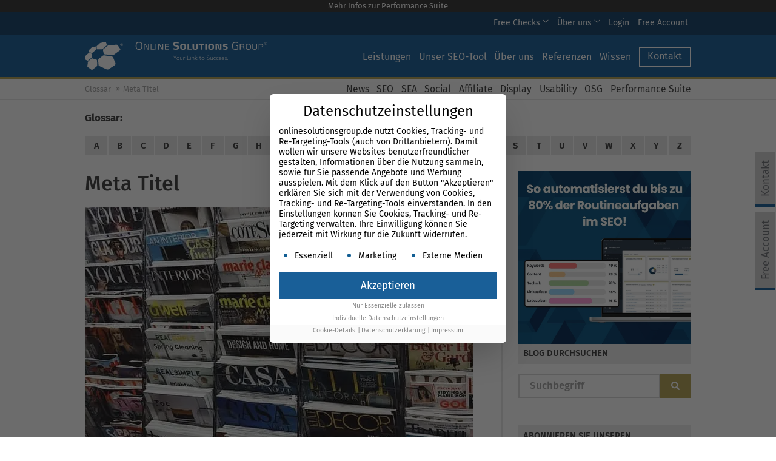

--- FILE ---
content_type: text/html; charset=UTF-8
request_url: https://www.onlinesolutionsgroup.de/blog/glossar/m/meta-titel/
body_size: 46795
content:
<!DOCTYPE html>
<html lang="de">
	<head><meta charset="utf-8"><script>if(navigator.userAgent.match(/MSIE|Internet Explorer/i)||navigator.userAgent.match(/Trident\/7\..*?rv:11/i)){var href=document.location.href;if(!href.match(/[?&]nowprocket/)){if(href.indexOf("?")==-1){if(href.indexOf("#")==-1){document.location.href=href+"?nowprocket=1"}else{document.location.href=href.replace("#","?nowprocket=1#")}}else{if(href.indexOf("#")==-1){document.location.href=href+"&nowprocket=1"}else{document.location.href=href.replace("#","&nowprocket=1#")}}}}</script><script>(()=>{class RocketLazyLoadScripts{constructor(){this.v="2.0.4",this.userEvents=["keydown","keyup","mousedown","mouseup","mousemove","mouseover","mouseout","touchmove","touchstart","touchend","touchcancel","wheel","click","dblclick","input"],this.attributeEvents=["onblur","onclick","oncontextmenu","ondblclick","onfocus","onmousedown","onmouseenter","onmouseleave","onmousemove","onmouseout","onmouseover","onmouseup","onmousewheel","onscroll","onsubmit"]}async t(){this.i(),this.o(),/iP(ad|hone)/.test(navigator.userAgent)&&this.h(),this.u(),this.l(this),this.m(),this.k(this),this.p(this),this._(),await Promise.all([this.R(),this.L()]),this.lastBreath=Date.now(),this.S(this),this.P(),this.D(),this.O(),this.M(),await this.C(this.delayedScripts.normal),await this.C(this.delayedScripts.defer),await this.C(this.delayedScripts.async),await this.T(),await this.F(),await this.j(),await this.A(),window.dispatchEvent(new Event("rocket-allScriptsLoaded")),this.everythingLoaded=!0,this.lastTouchEnd&&await new Promise(t=>setTimeout(t,500-Date.now()+this.lastTouchEnd)),this.I(),this.H(),this.U(),this.W()}i(){this.CSPIssue=sessionStorage.getItem("rocketCSPIssue"),document.addEventListener("securitypolicyviolation",t=>{this.CSPIssue||"script-src-elem"!==t.violatedDirective||"data"!==t.blockedURI||(this.CSPIssue=!0,sessionStorage.setItem("rocketCSPIssue",!0))},{isRocket:!0})}o(){window.addEventListener("pageshow",t=>{this.persisted=t.persisted,this.realWindowLoadedFired=!0},{isRocket:!0}),window.addEventListener("pagehide",()=>{this.onFirstUserAction=null},{isRocket:!0})}h(){let t;function e(e){t=e}window.addEventListener("touchstart",e,{isRocket:!0}),window.addEventListener("touchend",function i(o){o.changedTouches[0]&&t.changedTouches[0]&&Math.abs(o.changedTouches[0].pageX-t.changedTouches[0].pageX)<10&&Math.abs(o.changedTouches[0].pageY-t.changedTouches[0].pageY)<10&&o.timeStamp-t.timeStamp<200&&(window.removeEventListener("touchstart",e,{isRocket:!0}),window.removeEventListener("touchend",i,{isRocket:!0}),"INPUT"===o.target.tagName&&"text"===o.target.type||(o.target.dispatchEvent(new TouchEvent("touchend",{target:o.target,bubbles:!0})),o.target.dispatchEvent(new MouseEvent("mouseover",{target:o.target,bubbles:!0})),o.target.dispatchEvent(new PointerEvent("click",{target:o.target,bubbles:!0,cancelable:!0,detail:1,clientX:o.changedTouches[0].clientX,clientY:o.changedTouches[0].clientY})),event.preventDefault()))},{isRocket:!0})}q(t){this.userActionTriggered||("mousemove"!==t.type||this.firstMousemoveIgnored?"keyup"===t.type||"mouseover"===t.type||"mouseout"===t.type||(this.userActionTriggered=!0,this.onFirstUserAction&&this.onFirstUserAction()):this.firstMousemoveIgnored=!0),"click"===t.type&&t.preventDefault(),t.stopPropagation(),t.stopImmediatePropagation(),"touchstart"===this.lastEvent&&"touchend"===t.type&&(this.lastTouchEnd=Date.now()),"click"===t.type&&(this.lastTouchEnd=0),this.lastEvent=t.type,t.composedPath&&t.composedPath()[0].getRootNode()instanceof ShadowRoot&&(t.rocketTarget=t.composedPath()[0]),this.savedUserEvents.push(t)}u(){this.savedUserEvents=[],this.userEventHandler=this.q.bind(this),this.userEvents.forEach(t=>window.addEventListener(t,this.userEventHandler,{passive:!1,isRocket:!0})),document.addEventListener("visibilitychange",this.userEventHandler,{isRocket:!0})}U(){this.userEvents.forEach(t=>window.removeEventListener(t,this.userEventHandler,{passive:!1,isRocket:!0})),document.removeEventListener("visibilitychange",this.userEventHandler,{isRocket:!0}),this.savedUserEvents.forEach(t=>{(t.rocketTarget||t.target).dispatchEvent(new window[t.constructor.name](t.type,t))})}m(){const t="return false",e=Array.from(this.attributeEvents,t=>"data-rocket-"+t),i="["+this.attributeEvents.join("],[")+"]",o="[data-rocket-"+this.attributeEvents.join("],[data-rocket-")+"]",s=(e,i,o)=>{o&&o!==t&&(e.setAttribute("data-rocket-"+i,o),e["rocket"+i]=new Function("event",o),e.setAttribute(i,t))};new MutationObserver(t=>{for(const n of t)"attributes"===n.type&&(n.attributeName.startsWith("data-rocket-")||this.everythingLoaded?n.attributeName.startsWith("data-rocket-")&&this.everythingLoaded&&this.N(n.target,n.attributeName.substring(12)):s(n.target,n.attributeName,n.target.getAttribute(n.attributeName))),"childList"===n.type&&n.addedNodes.forEach(t=>{if(t.nodeType===Node.ELEMENT_NODE)if(this.everythingLoaded)for(const i of[t,...t.querySelectorAll(o)])for(const t of i.getAttributeNames())e.includes(t)&&this.N(i,t.substring(12));else for(const e of[t,...t.querySelectorAll(i)])for(const t of e.getAttributeNames())this.attributeEvents.includes(t)&&s(e,t,e.getAttribute(t))})}).observe(document,{subtree:!0,childList:!0,attributeFilter:[...this.attributeEvents,...e]})}I(){this.attributeEvents.forEach(t=>{document.querySelectorAll("[data-rocket-"+t+"]").forEach(e=>{this.N(e,t)})})}N(t,e){const i=t.getAttribute("data-rocket-"+e);i&&(t.setAttribute(e,i),t.removeAttribute("data-rocket-"+e))}k(t){Object.defineProperty(HTMLElement.prototype,"onclick",{get(){return this.rocketonclick||null},set(e){this.rocketonclick=e,this.setAttribute(t.everythingLoaded?"onclick":"data-rocket-onclick","this.rocketonclick(event)")}})}S(t){function e(e,i){let o=e[i];e[i]=null,Object.defineProperty(e,i,{get:()=>o,set(s){t.everythingLoaded?o=s:e["rocket"+i]=o=s}})}e(document,"onreadystatechange"),e(window,"onload"),e(window,"onpageshow");try{Object.defineProperty(document,"readyState",{get:()=>t.rocketReadyState,set(e){t.rocketReadyState=e},configurable:!0}),document.readyState="loading"}catch(t){console.log("WPRocket DJE readyState conflict, bypassing")}}l(t){this.originalAddEventListener=EventTarget.prototype.addEventListener,this.originalRemoveEventListener=EventTarget.prototype.removeEventListener,this.savedEventListeners=[],EventTarget.prototype.addEventListener=function(e,i,o){o&&o.isRocket||!t.B(e,this)&&!t.userEvents.includes(e)||t.B(e,this)&&!t.userActionTriggered||e.startsWith("rocket-")||t.everythingLoaded?t.originalAddEventListener.call(this,e,i,o):(t.savedEventListeners.push({target:this,remove:!1,type:e,func:i,options:o}),"mouseenter"!==e&&"mouseleave"!==e||t.originalAddEventListener.call(this,e,t.savedUserEvents.push,o))},EventTarget.prototype.removeEventListener=function(e,i,o){o&&o.isRocket||!t.B(e,this)&&!t.userEvents.includes(e)||t.B(e,this)&&!t.userActionTriggered||e.startsWith("rocket-")||t.everythingLoaded?t.originalRemoveEventListener.call(this,e,i,o):t.savedEventListeners.push({target:this,remove:!0,type:e,func:i,options:o})}}J(t,e){this.savedEventListeners=this.savedEventListeners.filter(i=>{let o=i.type,s=i.target||window;return e!==o||t!==s||(this.B(o,s)&&(i.type="rocket-"+o),this.$(i),!1)})}H(){EventTarget.prototype.addEventListener=this.originalAddEventListener,EventTarget.prototype.removeEventListener=this.originalRemoveEventListener,this.savedEventListeners.forEach(t=>this.$(t))}$(t){t.remove?this.originalRemoveEventListener.call(t.target,t.type,t.func,t.options):this.originalAddEventListener.call(t.target,t.type,t.func,t.options)}p(t){let e;function i(e){return t.everythingLoaded?e:e.split(" ").map(t=>"load"===t||t.startsWith("load.")?"rocket-jquery-load":t).join(" ")}function o(o){function s(e){const s=o.fn[e];o.fn[e]=o.fn.init.prototype[e]=function(){return this[0]===window&&t.userActionTriggered&&("string"==typeof arguments[0]||arguments[0]instanceof String?arguments[0]=i(arguments[0]):"object"==typeof arguments[0]&&Object.keys(arguments[0]).forEach(t=>{const e=arguments[0][t];delete arguments[0][t],arguments[0][i(t)]=e})),s.apply(this,arguments),this}}if(o&&o.fn&&!t.allJQueries.includes(o)){const e={DOMContentLoaded:[],"rocket-DOMContentLoaded":[]};for(const t in e)document.addEventListener(t,()=>{e[t].forEach(t=>t())},{isRocket:!0});o.fn.ready=o.fn.init.prototype.ready=function(i){function s(){parseInt(o.fn.jquery)>2?setTimeout(()=>i.bind(document)(o)):i.bind(document)(o)}return"function"==typeof i&&(t.realDomReadyFired?!t.userActionTriggered||t.fauxDomReadyFired?s():e["rocket-DOMContentLoaded"].push(s):e.DOMContentLoaded.push(s)),o([])},s("on"),s("one"),s("off"),t.allJQueries.push(o)}e=o}t.allJQueries=[],o(window.jQuery),Object.defineProperty(window,"jQuery",{get:()=>e,set(t){o(t)}})}P(){const t=new Map;document.write=document.writeln=function(e){const i=document.currentScript,o=document.createRange(),s=i.parentElement;let n=t.get(i);void 0===n&&(n=i.nextSibling,t.set(i,n));const c=document.createDocumentFragment();o.setStart(c,0),c.appendChild(o.createContextualFragment(e)),s.insertBefore(c,n)}}async R(){return new Promise(t=>{this.userActionTriggered?t():this.onFirstUserAction=t})}async L(){return new Promise(t=>{document.addEventListener("DOMContentLoaded",()=>{this.realDomReadyFired=!0,t()},{isRocket:!0})})}async j(){return this.realWindowLoadedFired?Promise.resolve():new Promise(t=>{window.addEventListener("load",t,{isRocket:!0})})}M(){this.pendingScripts=[];this.scriptsMutationObserver=new MutationObserver(t=>{for(const e of t)e.addedNodes.forEach(t=>{"SCRIPT"!==t.tagName||t.noModule||t.isWPRocket||this.pendingScripts.push({script:t,promise:new Promise(e=>{const i=()=>{const i=this.pendingScripts.findIndex(e=>e.script===t);i>=0&&this.pendingScripts.splice(i,1),e()};t.addEventListener("load",i,{isRocket:!0}),t.addEventListener("error",i,{isRocket:!0}),setTimeout(i,1e3)})})})}),this.scriptsMutationObserver.observe(document,{childList:!0,subtree:!0})}async F(){await this.X(),this.pendingScripts.length?(await this.pendingScripts[0].promise,await this.F()):this.scriptsMutationObserver.disconnect()}D(){this.delayedScripts={normal:[],async:[],defer:[]},document.querySelectorAll("script[type$=rocketlazyloadscript]").forEach(t=>{t.hasAttribute("data-rocket-src")?t.hasAttribute("async")&&!1!==t.async?this.delayedScripts.async.push(t):t.hasAttribute("defer")&&!1!==t.defer||"module"===t.getAttribute("data-rocket-type")?this.delayedScripts.defer.push(t):this.delayedScripts.normal.push(t):this.delayedScripts.normal.push(t)})}async _(){await this.L();let t=[];document.querySelectorAll("script[type$=rocketlazyloadscript][data-rocket-src]").forEach(e=>{let i=e.getAttribute("data-rocket-src");if(i&&!i.startsWith("data:")){i.startsWith("//")&&(i=location.protocol+i);try{const o=new URL(i).origin;o!==location.origin&&t.push({src:o,crossOrigin:e.crossOrigin||"module"===e.getAttribute("data-rocket-type")})}catch(t){}}}),t=[...new Map(t.map(t=>[JSON.stringify(t),t])).values()],this.Y(t,"preconnect")}async G(t){if(await this.K(),!0!==t.noModule||!("noModule"in HTMLScriptElement.prototype))return new Promise(e=>{let i;function o(){(i||t).setAttribute("data-rocket-status","executed"),e()}try{if(navigator.userAgent.includes("Firefox/")||""===navigator.vendor||this.CSPIssue)i=document.createElement("script"),[...t.attributes].forEach(t=>{let e=t.nodeName;"type"!==e&&("data-rocket-type"===e&&(e="type"),"data-rocket-src"===e&&(e="src"),i.setAttribute(e,t.nodeValue))}),t.text&&(i.text=t.text),t.nonce&&(i.nonce=t.nonce),i.hasAttribute("src")?(i.addEventListener("load",o,{isRocket:!0}),i.addEventListener("error",()=>{i.setAttribute("data-rocket-status","failed-network"),e()},{isRocket:!0}),setTimeout(()=>{i.isConnected||e()},1)):(i.text=t.text,o()),i.isWPRocket=!0,t.parentNode.replaceChild(i,t);else{const i=t.getAttribute("data-rocket-type"),s=t.getAttribute("data-rocket-src");i?(t.type=i,t.removeAttribute("data-rocket-type")):t.removeAttribute("type"),t.addEventListener("load",o,{isRocket:!0}),t.addEventListener("error",i=>{this.CSPIssue&&i.target.src.startsWith("data:")?(console.log("WPRocket: CSP fallback activated"),t.removeAttribute("src"),this.G(t).then(e)):(t.setAttribute("data-rocket-status","failed-network"),e())},{isRocket:!0}),s?(t.fetchPriority="high",t.removeAttribute("data-rocket-src"),t.src=s):t.src="data:text/javascript;base64,"+window.btoa(unescape(encodeURIComponent(t.text)))}}catch(i){t.setAttribute("data-rocket-status","failed-transform"),e()}});t.setAttribute("data-rocket-status","skipped")}async C(t){const e=t.shift();return e?(e.isConnected&&await this.G(e),this.C(t)):Promise.resolve()}O(){this.Y([...this.delayedScripts.normal,...this.delayedScripts.defer,...this.delayedScripts.async],"preload")}Y(t,e){this.trash=this.trash||[];let i=!0;var o=document.createDocumentFragment();t.forEach(t=>{const s=t.getAttribute&&t.getAttribute("data-rocket-src")||t.src;if(s&&!s.startsWith("data:")){const n=document.createElement("link");n.href=s,n.rel=e,"preconnect"!==e&&(n.as="script",n.fetchPriority=i?"high":"low"),t.getAttribute&&"module"===t.getAttribute("data-rocket-type")&&(n.crossOrigin=!0),t.crossOrigin&&(n.crossOrigin=t.crossOrigin),t.integrity&&(n.integrity=t.integrity),t.nonce&&(n.nonce=t.nonce),o.appendChild(n),this.trash.push(n),i=!1}}),document.head.appendChild(o)}W(){this.trash.forEach(t=>t.remove())}async T(){try{document.readyState="interactive"}catch(t){}this.fauxDomReadyFired=!0;try{await this.K(),this.J(document,"readystatechange"),document.dispatchEvent(new Event("rocket-readystatechange")),await this.K(),document.rocketonreadystatechange&&document.rocketonreadystatechange(),await this.K(),this.J(document,"DOMContentLoaded"),document.dispatchEvent(new Event("rocket-DOMContentLoaded")),await this.K(),this.J(window,"DOMContentLoaded"),window.dispatchEvent(new Event("rocket-DOMContentLoaded"))}catch(t){console.error(t)}}async A(){try{document.readyState="complete"}catch(t){}try{await this.K(),this.J(document,"readystatechange"),document.dispatchEvent(new Event("rocket-readystatechange")),await this.K(),document.rocketonreadystatechange&&document.rocketonreadystatechange(),await this.K(),this.J(window,"load"),window.dispatchEvent(new Event("rocket-load")),await this.K(),window.rocketonload&&window.rocketonload(),await this.K(),this.allJQueries.forEach(t=>t(window).trigger("rocket-jquery-load")),await this.K(),this.J(window,"pageshow");const t=new Event("rocket-pageshow");t.persisted=this.persisted,window.dispatchEvent(t),await this.K(),window.rocketonpageshow&&window.rocketonpageshow({persisted:this.persisted})}catch(t){console.error(t)}}async K(){Date.now()-this.lastBreath>45&&(await this.X(),this.lastBreath=Date.now())}async X(){return document.hidden?new Promise(t=>setTimeout(t)):new Promise(t=>requestAnimationFrame(t))}B(t,e){return e===document&&"readystatechange"===t||(e===document&&"DOMContentLoaded"===t||(e===window&&"DOMContentLoaded"===t||(e===window&&"load"===t||e===window&&"pageshow"===t)))}static run(){(new RocketLazyLoadScripts).t()}}RocketLazyLoadScripts.run()})();</script>
		
		<meta name="viewport" content="width=device-width, initial-scale=1, maximum-scale=1, minimum-scale=1, user-scalable=no"/>
        <meta name="HandheldFriendly" content="true">
		<meta http-equiv="X-UA-Compatible" content="IE=edge">
		<title>Was ist ein Meta Titel? ↗️ Online Marketing Glossar der OSG</title>
<link data-rocket-prefetch href="https://osg-ps.de" rel="dns-prefetch"><link rel="preload" data-rocket-preload as="image" href="https://www.onlinesolutionsgroup.de/wp-content/uploads/meta-titel-2-640x390.jpg" fetchpriority="high">
		<meta name='robots' content='index, follow, max-image-preview:large, max-snippet:-1, max-video-preview:-1' />

	<!-- This site is optimized with the Yoast SEO plugin v26.7 - https://yoast.com/wordpress/plugins/seo/ -->
	<meta name="description" content="Meta Titel ➡️ Im Online Solutions Group Glossar einfach erklärt! ✅ Erfahren Sie alles über das Thema Meta Titel" />
	<link rel="canonical" href="https://www.onlinesolutionsgroup.de/blog/glossar/m/meta-titel/" />
	<meta property="og:locale" content="de_DE" />
	<meta property="og:type" content="article" />
	<meta property="og:title" content="Was ist ein Meta Titel? ↗️ Online Marketing Glossar der OSG" />
	<meta property="og:description" content="Meta Titel ➡️ Im Online Solutions Group Glossar einfach erklärt! ✅ Erfahren Sie alles über das Thema Meta Titel" />
	<meta property="og:url" content="https://www.onlinesolutionsgroup.de/blog/glossar/m/meta-titel/" />
	<meta property="og:site_name" content="Online Solutions Group" />
	<meta property="article:publisher" content="https://www.facebook.com/onlinesolutionsgroup/" />
	<meta property="article:modified_time" content="2023-01-31T08:57:08+00:00" />
	<meta property="og:image" content="https://www.onlinesolutionsgroup.de/wp-content/uploads/meta-titel-2-640x390.jpg" />
	<meta name="twitter:card" content="summary_large_image" />
	<meta name="twitter:site" content="@_OSG" />
	<meta name="twitter:label1" content="Geschätzte Lesezeit" />
	<meta name="twitter:data1" content="8 Minuten" />
	<script type="application/ld+json" class="yoast-schema-graph">{"@context":"https://schema.org","@graph":[{"@type":"WebPage","@id":"https://www.onlinesolutionsgroup.de/blog/glossar/m/meta-titel/","url":"https://www.onlinesolutionsgroup.de/blog/glossar/m/meta-titel/","name":"Was ist ein Meta Titel? ↗️ Online Marketing Glossar der OSG","isPartOf":{"@id":"https://www.onlinesolutionsgroup.de/#website"},"primaryImageOfPage":{"@id":"https://www.onlinesolutionsgroup.de/blog/glossar/m/meta-titel/#primaryimage"},"image":{"@id":"https://www.onlinesolutionsgroup.de/blog/glossar/m/meta-titel/#primaryimage"},"thumbnailUrl":"https://www.onlinesolutionsgroup.de/wp-content/uploads/meta-titel-2-640x390.jpg","datePublished":"2020-09-21T15:30:13+00:00","dateModified":"2023-01-31T08:57:08+00:00","description":"Meta Titel ➡️ Im Online Solutions Group Glossar einfach erklärt! ✅ Erfahren Sie alles über das Thema Meta Titel","breadcrumb":{"@id":"https://www.onlinesolutionsgroup.de/blog/glossar/m/meta-titel/#breadcrumb"},"inLanguage":"de","potentialAction":[{"@type":"ReadAction","target":["https://www.onlinesolutionsgroup.de/blog/glossar/m/meta-titel/"]}]},{"@type":"ImageObject","inLanguage":"de","@id":"https://www.onlinesolutionsgroup.de/blog/glossar/m/meta-titel/#primaryimage","url":"https://www.onlinesolutionsgroup.de/wp-content/uploads/meta-titel-2.jpg","contentUrl":"https://www.onlinesolutionsgroup.de/wp-content/uploads/meta-titel-2.jpg","width":640,"height":853},{"@type":"WebSite","@id":"https://www.onlinesolutionsgroup.de/#website","url":"https://www.onlinesolutionsgroup.de/","name":"Online Solutions Group GmbH (OSG)","description":"","publisher":{"@id":"https://www.onlinesolutionsgroup.de/#organization"},"alternateName":"OSG","potentialAction":[{"@type":"SearchAction","target":{"@type":"EntryPoint","urlTemplate":"https://www.onlinesolutionsgroup.de/?s={search_term_string}"},"query-input":{"@type":"PropertyValueSpecification","valueRequired":true,"valueName":"search_term_string"}}],"inLanguage":"de"},{"@type":"Organization","@id":"https://www.onlinesolutionsgroup.de/#organization","name":"Online Solutions Group GmbH","alternateName":"OSG","url":"https://www.onlinesolutionsgroup.de/","logo":{"@type":"ImageObject","inLanguage":"de","@id":"https://www.onlinesolutionsgroup.de/#/schema/logo/image/","url":"https://www.onlinesolutionsgroup.de/wp-content/uploads/OSG-Logo.jpg","contentUrl":"https://www.onlinesolutionsgroup.de/wp-content/uploads/OSG-Logo.jpg","width":1890,"height":1181,"caption":"Online Solutions Group GmbH"},"image":{"@id":"https://www.onlinesolutionsgroup.de/#/schema/logo/image/"},"sameAs":["https://www.facebook.com/onlinesolutionsgroup/","https://x.com/_OSG","https://www.instagram.com/onlinesolutionsgroup.de/","https://www.linkedin.com/company/online-solutions-group-gmbh/","https://www.youtube.com/channel/UCcleaKJLyrFW2No89tUjFhg"]}]}</script>
	<!-- / Yoast SEO plugin. -->


<link rel='dns-prefetch' href='//a.omappapi.com' />

<link rel="alternate" title="oEmbed (JSON)" type="application/json+oembed" href="https://www.onlinesolutionsgroup.de/wp-json/oembed/1.0/embed?url=https%3A%2F%2Fwww.onlinesolutionsgroup.de%2Fblog%2Fglossar%2Fm%2Fmeta-titel%2F" />
<link rel="alternate" title="oEmbed (XML)" type="text/xml+oembed" href="https://www.onlinesolutionsgroup.de/wp-json/oembed/1.0/embed?url=https%3A%2F%2Fwww.onlinesolutionsgroup.de%2Fblog%2Fglossar%2Fm%2Fmeta-titel%2F&#038;format=xml" />
<style id='wp-img-auto-sizes-contain-inline-css' type='text/css'>
img:is([sizes=auto i],[sizes^="auto," i]){contain-intrinsic-size:3000px 1500px}
/*# sourceURL=wp-img-auto-sizes-contain-inline-css */
</style>
<link data-minify="1" rel='stylesheet' id='structured-content-frontend-css' href='https://www.onlinesolutionsgroup.de/wp-content/cache/min/1/wp-content/plugins/structured-content/dist/blocks.style.build.css?ver=1768485388' type='text/css' media='all' />
<style id='wp-emoji-styles-inline-css' type='text/css'>

	img.wp-smiley, img.emoji {
		display: inline !important;
		border: none !important;
		box-shadow: none !important;
		height: 1em !important;
		width: 1em !important;
		margin: 0 0.07em !important;
		vertical-align: -0.1em !important;
		background: none !important;
		padding: 0 !important;
	}
/*# sourceURL=wp-emoji-styles-inline-css */
</style>
<style id='classic-theme-styles-inline-css' type='text/css'>
/*! This file is auto-generated */
.wp-block-button__link{color:#fff;background-color:#32373c;border-radius:9999px;box-shadow:none;text-decoration:none;padding:calc(.667em + 2px) calc(1.333em + 2px);font-size:1.125em}.wp-block-file__button{background:#32373c;color:#fff;text-decoration:none}
/*# sourceURL=/wp-includes/css/classic-themes.min.css */
</style>
<link data-minify="1" rel='stylesheet' id='menu-image-css' href='https://www.onlinesolutionsgroup.de/wp-content/cache/min/1/wp-content/plugins/menu-image/includes/css/menu-image.css?ver=1768485388' type='text/css' media='all' />
<link rel='stylesheet' id='ez-toc-css' href='https://www.onlinesolutionsgroup.de/wp-content/plugins/easy-table-of-contents/assets/css/screen.min.css?ver=2.0.80' type='text/css' media='all' />
<style id='ez-toc-inline-css' type='text/css'>
div#ez-toc-container .ez-toc-title {font-size: 120%;}div#ez-toc-container .ez-toc-title {font-weight: 500;}div#ez-toc-container ul li , div#ez-toc-container ul li a {font-size: 100%;}div#ez-toc-container ul li , div#ez-toc-container ul li a {font-weight: 500;}div#ez-toc-container nav ul ul li {font-size: 90%;}div#ez-toc-container {background: #ebebeb;border: 1px solid #d1d1d1;width: 100%;}div#ez-toc-container p.ez-toc-title , #ez-toc-container .ez_toc_custom_title_icon , #ez-toc-container .ez_toc_custom_toc_icon {color: #1c1c1c;}div#ez-toc-container ul.ez-toc-list a {color: #1c1c1c;}div#ez-toc-container ul.ez-toc-list a:hover {color: #b4a356;}div#ez-toc-container ul.ez-toc-list a:visited {color: #1c1c1c;}.ez-toc-counter nav ul li a::before {color: ;}.ez-toc-box-title {font-weight: bold; margin-bottom: 10px; text-align: center; text-transform: uppercase; letter-spacing: 1px; color: #666; padding-bottom: 5px;position:absolute;top:-4%;left:5%;background-color: inherit;transition: top 0.3s ease;}.ez-toc-box-title.toc-closed {top:-25%;}
/*# sourceURL=ez-toc-inline-css */
</style>
<link data-minify="1" rel='stylesheet' id='bootstrap-css' href='https://www.onlinesolutionsgroup.de/wp-content/cache/min/1/wp-content/themes/onlinesolutionsgroup.de/_/css/bootstrap.min.css?ver=1768485388' type='text/css' media='all' />
<link rel='stylesheet' id='font-awesome-core-css' href='https://www.onlinesolutionsgroup.de/wp-content/themes/onlinesolutionsgroup.de/_/css/fontawesome.min.css' type='text/css' media='all' />
<link data-minify="1" rel='stylesheet' id='font-awesome-brands-css' href='https://www.onlinesolutionsgroup.de/wp-content/cache/min/1/wp-content/themes/onlinesolutionsgroup.de/_/css/brands.css?ver=1768485388' type='text/css' media='all' />
<link data-minify="1" rel='stylesheet' id='theme-css' href='https://www.onlinesolutionsgroup.de/wp-content/cache/min/1/wp-content/themes/onlinesolutionsgroup.de/style.css?ver=1768485388' type='text/css' media='all' />
<link data-minify="1" rel='stylesheet' id='offcanvas-css' href='https://www.onlinesolutionsgroup.de/wp-content/cache/min/1/wp-content/themes/onlinesolutionsgroup.de/_/css/offcanvas.css?ver=1768485388' type='text/css' media='all' />
<link data-minify="1" rel='stylesheet' id='animate-css' href='https://www.onlinesolutionsgroup.de/wp-content/cache/min/1/wp-content/themes/onlinesolutionsgroup.de/_/css/animate.css?ver=1768485388' type='text/css' media='all' />
<link rel='stylesheet' id='owl-carousel-css' href='https://www.onlinesolutionsgroup.de/wp-content/themes/onlinesolutionsgroup.de/_/css/owl.carousel.min.css?ver=6.9' type='text/css' media='all' />
<link rel='stylesheet' id='tinyslider-css' href='https://www.onlinesolutionsgroup.de/wp-content/themes/onlinesolutionsgroup.de/_/css/tinyslider.min.css?ver=6.9' type='text/css' media='all' />
<link data-minify="1" rel='stylesheet' id='lightbox-css' href='https://www.onlinesolutionsgroup.de/wp-content/cache/min/1/wp-content/themes/onlinesolutionsgroup.de/_/css/lightbox.css?ver=1768485388' type='text/css' media='all' />
<link rel='stylesheet' id='smartbanner-css' href='https://www.onlinesolutionsgroup.de/wp-content/themes/onlinesolutionsgroup.de/_/css/smartbanner.min.css?ver=6.9' type='text/css' media='all' />
<link data-minify="1" rel='stylesheet' id='slb_core-css' href='https://www.onlinesolutionsgroup.de/wp-content/cache/min/1/wp-content/plugins/simple-lightbox/client/css/app.css?ver=1768485388' type='text/css' media='all' />
<link rel='stylesheet' id='tablepress-default-css' href='https://www.onlinesolutionsgroup.de/wp-content/tablepress-combined.min.css?ver=28' type='text/css' media='all' />
<link data-minify="1" rel='stylesheet' id='borlabs-cookie-custom-css' href='https://www.onlinesolutionsgroup.de/wp-content/cache/min/1/wp-content/cache/borlabs-cookie/1/borlabs-cookie-1-de.css?ver=1768485388' type='text/css' media='all' />
<link data-minify="1" rel='stylesheet' id='style-1-style-css' href='https://www.onlinesolutionsgroup.de/wp-content/cache/min/1/wp-content/themes/onlinesolutionsgroup.de/_/css/style-1.css?ver=1768485388' type='text/css' media='all' />
<link rel='stylesheet' id='prism-theme-css' href='https://www.onlinesolutionsgroup.de/wp-content/plugins/ank-prism-for-wp/out/prism-css.min.css?ver=1768031037' type='text/css' media='all' />
<link data-minify="1" rel='stylesheet' id='swiper-bundle-css-css' href='https://www.onlinesolutionsgroup.de/wp-content/cache/min/1/wp-content/themes/onlinesolutionsgroup.de/library/helper/scripts/swiper-bundle.min.css?ver=1768485388' type='text/css' media='all' />
<link data-minify="1" rel='stylesheet' id='new-mega-menu-css' href='https://www.onlinesolutionsgroup.de/wp-content/cache/min/1/wp-content/themes/onlinesolutionsgroup.de/_/css/mega-menu.css?ver=1768485388' type='text/css' media='all' />
<link data-minify="1" rel='stylesheet' id='new-css-css' href='https://www.onlinesolutionsgroup.de/wp-content/cache/min/1/wp-content/themes/onlinesolutionsgroup.de/_/css/new-css.css?ver=1768485388' type='text/css' media='all' />
<script type="rocketlazyloadscript" data-rocket-type="text/javascript" data-rocket-src="https://www.onlinesolutionsgroup.de/wp-includes/js/jquery/jquery.min.js?ver=3.7.1" id="jquery-core-js"></script>
<script type="rocketlazyloadscript" data-rocket-type="text/javascript" data-rocket-src="https://www.onlinesolutionsgroup.de/wp-includes/js/jquery/jquery-migrate.min.js?ver=3.4.1" id="jquery-migrate-js"></script>
<script type="rocketlazyloadscript" data-rocket-type="text/javascript" id="jquery-js-after">
/* <![CDATA[ */
    window['osg-leadinfo-global'] = null;
    window['osg-leadinfo-callbacks'] = [];

    function fetchLeadinfoData() {
        jQuery.ajax({
            url: 'https://api.leadinfo.com/v1/identify',
            success: function(data) {
                console.log('Leadinfo Data:', data);
                window['osg-leadinfo-global'] = data;

                // Run all stored callbacks
                for (var i = 0; i < window['osg-leadinfo-callbacks'].length; i++) {
                    window['osg-leadinfo-callbacks'][i](data);
                }

                // New function to populate the name field
                populateNameField(data);
            }
        });
    }

    function populateNameField(data) {
        if (data && data.name) {
            var nameField = jQuery('li.osg-leadinfo-name input');
            if (nameField.length > 0 && nameField.val() === '') {
                nameField.val(data.name);
            }
        }
    }

    jQuery(document).ready(function($) {
        fetchLeadinfoData();
    });
    
//# sourceURL=jquery-js-after
/* ]]> */
</script>
<script type="rocketlazyloadscript" data-rocket-type="text/javascript" data-rocket-src="https://www.onlinesolutionsgroup.de/wp-content/themes/onlinesolutionsgroup.de/_/js/smartbanner.min.js?ver=6.9" id="smartbanner-js"></script>
<script data-no-optimize="1" data-no-minify="1" data-cfasync="false" nowprocket type="text/javascript" src="https://www.onlinesolutionsgroup.de/wp-content/cache/borlabs-cookie/1/borlabs-cookie-config-de.json.js?ver=3.3.22-99" id="borlabs-cookie-config-js"></script>
<script data-no-optimize="1" data-no-minify="1" data-cfasync="false" nowprocket type="text/javascript" src="https://www.onlinesolutionsgroup.de/wp-content/plugins/borlabs-cookie/assets/javascript/borlabs-cookie-prioritize.min.js?ver=3.3.22" id="borlabs-cookie-prioritize-js"></script>
<script type="rocketlazyloadscript" data-rocket-type="text/javascript" data-rocket-src="https://www.onlinesolutionsgroup.de/wp-content/themes/onlinesolutionsgroup.de/library/helper/scripts/swiper-bundle.min.js?ver=6.9" id="swiper-bundle-js-js"></script>
<script type="rocketlazyloadscript" data-minify="1" data-rocket-type="text/javascript" data-rocket-src="https://www.onlinesolutionsgroup.de/wp-content/cache/min/1/wp-content/themes/onlinesolutionsgroup.de/_/js/new-js.js?ver=1768485388" id="new-js-js"></script>
<link rel="https://api.w.org/" href="https://www.onlinesolutionsgroup.de/wp-json/" /><link rel="EditURI" type="application/rsd+xml" title="RSD" href="https://www.onlinesolutionsgroup.de/xmlrpc.php?rsd" />
<script type="rocketlazyloadscript">document.createElement( "picture" );if(!window.HTMLPictureElement && document.addEventListener) {window.addEventListener("DOMContentLoaded", function() {var s = document.createElement("script");s.src = "https://www.onlinesolutionsgroup.de/wp-content/plugins/webp-express/js/picturefill.min.js";document.body.appendChild(s);});}</script><meta name="ti-site-data" content="[base64]" />    <script type="rocketlazyloadscript" data-rocket-type="text/javascript">
        var ajaxurl = 'https://www.onlinesolutionsgroup.de/wp-admin/admin-ajax.php';
    </script>
    <script nowprocket data-no-optimize="1" data-no-minify="1" data-cfasync="false" data-borlabs-cookie-script-blocker-ignore>
    (function () {
        if ('0' === '1' && '1' === '1') {
            window['gtag_enable_tcf_support'] = true;
        }
        window.dataLayer = window.dataLayer || [];
        if (typeof window.gtag !== 'function') {
            window.gtag = function () {
                window.dataLayer.push(arguments);
            };
        }
        gtag('set', 'developer_id.dYjRjMm', true);
        if ('1' === '1') {
            let getCookieValue = function (name) {
                return document.cookie.match('(^|;)\\s*' + name + '\\s*=\\s*([^;]+)')?.pop() || '';
            };
            const gtmRegionsData = '{{ google-tag-manager-cm-regional-defaults }}';
            let gtmRegions = [];
            if (gtmRegionsData !== '\{\{ google-tag-manager-cm-regional-defaults \}\}') {
                gtmRegions = JSON.parse(gtmRegionsData);
            }
            let defaultRegion = null;
            for (let gtmRegionIndex in gtmRegions) {
                let gtmRegion = gtmRegions[gtmRegionIndex];
                if (gtmRegion['google-tag-manager-cm-region'] === '') {
                    defaultRegion = gtmRegion;
                } else {
                    gtag('consent', 'default', {
                        'ad_storage': gtmRegion['google-tag-manager-cm-default-ad-storage'],
                        'ad_user_data': gtmRegion['google-tag-manager-cm-default-ad-user-data'],
                        'ad_personalization': gtmRegion['google-tag-manager-cm-default-ad-personalization'],
                        'analytics_storage': gtmRegion['google-tag-manager-cm-default-analytics-storage'],
                        'functionality_storage': gtmRegion['google-tag-manager-cm-default-functionality-storage'],
                        'personalization_storage': gtmRegion['google-tag-manager-cm-default-personalization-storage'],
                        'security_storage': gtmRegion['google-tag-manager-cm-default-security-storage'],
                        'region': gtmRegion['google-tag-manager-cm-region'].toUpperCase().split(','),
						'wait_for_update': 500,
                    });
                }
            }
            let cookieValue = getCookieValue('borlabs-cookie-gcs');
            let consentsFromCookie = {};
            if (cookieValue !== '') {
                consentsFromCookie = JSON.parse(decodeURIComponent(cookieValue));
            }
            let defaultValues = {
                'ad_storage': defaultRegion === null ? 'denied' : defaultRegion['google-tag-manager-cm-default-ad-storage'],
                'ad_user_data': defaultRegion === null ? 'denied' : defaultRegion['google-tag-manager-cm-default-ad-user-data'],
                'ad_personalization': defaultRegion === null ? 'denied' : defaultRegion['google-tag-manager-cm-default-ad-personalization'],
                'analytics_storage': defaultRegion === null ? 'denied' : defaultRegion['google-tag-manager-cm-default-analytics-storage'],
                'functionality_storage': defaultRegion === null ? 'denied' : defaultRegion['google-tag-manager-cm-default-functionality-storage'],
                'personalization_storage': defaultRegion === null ? 'denied' : defaultRegion['google-tag-manager-cm-default-personalization-storage'],
                'security_storage': defaultRegion === null ? 'denied' : defaultRegion['google-tag-manager-cm-default-security-storage'],
                'wait_for_update': 500,
            };
            gtag('consent', 'default', {...defaultValues, ...consentsFromCookie});
            gtag('set', 'ads_data_redaction', true);
        }

        if ('0' === '1') {
            let url = new URL(window.location.href);

            if ((url.searchParams.has('gtm_debug') && url.searchParams.get('gtm_debug') !== '') || document.cookie.indexOf('__TAG_ASSISTANT=') !== -1 || document.documentElement.hasAttribute('data-tag-assistant-present')) {
                /* GTM block start */
                (function(w,d,s,l,i){w[l]=w[l]||[];w[l].push({'gtm.start':
                        new Date().getTime(),event:'gtm.js'});var f=d.getElementsByTagName(s)[0],
                    j=d.createElement(s),dl=l!='dataLayer'?'&l='+l:'';j.async=true;j.src=
                    'https://www.googletagmanager.com/gtm.js?id='+i+dl;f.parentNode.insertBefore(j,f);
                })(window,document,'script','dataLayer','GTM-M3CZWG');
                /* GTM block end */
            } else {
                /* GTM block start */
                (function(w,d,s,l,i){w[l]=w[l]||[];w[l].push({'gtm.start':
                        new Date().getTime(),event:'gtm.js'});var f=d.getElementsByTagName(s)[0],
                    j=d.createElement(s),dl=l!='dataLayer'?'&l='+l:'';j.async=true;j.src=
                    'https://www.onlinesolutionsgroup.de/wp-content/uploads/borlabs-cookie/' + i + '.js?ver=not-set-yet';f.parentNode.insertBefore(j,f);
                })(window,document,'script','dataLayer','GTM-M3CZWG');
                /* GTM block end */
            }
        }


        let borlabsCookieConsentChangeHandler = function () {
            window.dataLayer = window.dataLayer || [];
            if (typeof window.gtag !== 'function') {
                window.gtag = function() {
                    window.dataLayer.push(arguments);
                };
            }

            let consents = BorlabsCookie.Cookie.getPluginCookie().consents;

            if ('1' === '1') {
                let gtmConsents = {};
                let customConsents = {};

				let services = BorlabsCookie.Services._services;

				for (let service in services) {
					if (service !== 'borlabs-cookie') {
						customConsents['borlabs_cookie_' + service.replaceAll('-', '_')] = BorlabsCookie.Consents.hasConsent(service) ? 'granted' : 'denied';
					}
				}

                if ('0' === '1') {
                    gtmConsents = {
                        'analytics_storage': BorlabsCookie.Consents.hasConsentForServiceGroup('marketing') === true ? 'granted' : 'denied',
                        'functionality_storage': BorlabsCookie.Consents.hasConsentForServiceGroup('marketing') === true ? 'granted' : 'denied',
                        'personalization_storage': BorlabsCookie.Consents.hasConsentForServiceGroup('marketing') === true ? 'granted' : 'denied',
                        'security_storage': BorlabsCookie.Consents.hasConsentForServiceGroup('marketing') === true ? 'granted' : 'denied',
                    };
                } else {
                    gtmConsents = {
                        'ad_storage': BorlabsCookie.Consents.hasConsentForServiceGroup('marketing') === true ? 'granted' : 'denied',
                        'ad_user_data': BorlabsCookie.Consents.hasConsentForServiceGroup('marketing') === true ? 'granted' : 'denied',
                        'ad_personalization': BorlabsCookie.Consents.hasConsentForServiceGroup('marketing') === true ? 'granted' : 'denied',
                        'analytics_storage': BorlabsCookie.Consents.hasConsentForServiceGroup('marketing') === true ? 'granted' : 'denied',
                        'functionality_storage': BorlabsCookie.Consents.hasConsentForServiceGroup('marketing') === true ? 'granted' : 'denied',
                        'personalization_storage': BorlabsCookie.Consents.hasConsentForServiceGroup('marketing') === true ? 'granted' : 'denied',
                        'security_storage': BorlabsCookie.Consents.hasConsentForServiceGroup('marketing') === true ? 'granted' : 'denied',
                    };
                }
                BorlabsCookie.CookieLibrary.setCookie(
                    'borlabs-cookie-gcs',
                    JSON.stringify(gtmConsents),
                    BorlabsCookie.Settings.automaticCookieDomainAndPath.value ? '' : BorlabsCookie.Settings.cookieDomain.value,
                    BorlabsCookie.Settings.cookiePath.value,
                    BorlabsCookie.Cookie.getPluginCookie().expires,
                    BorlabsCookie.Settings.cookieSecure.value,
                    BorlabsCookie.Settings.cookieSameSite.value
                );
                gtag('consent', 'update', {...gtmConsents, ...customConsents});
            }


            for (let serviceGroup in consents) {
                for (let service of consents[serviceGroup]) {
                    if (!window.BorlabsCookieGtmPackageSentEvents.includes(service) && service !== 'borlabs-cookie') {
                        window.dataLayer.push({
                            event: 'borlabs-cookie-opt-in-' + service,
                        });
                        window.BorlabsCookieGtmPackageSentEvents.push(service);
                    }
                }
            }
            let afterConsentsEvent = document.createEvent('Event');
            afterConsentsEvent.initEvent('borlabs-cookie-google-tag-manager-after-consents', true, true);
            document.dispatchEvent(afterConsentsEvent);
        };
        window.BorlabsCookieGtmPackageSentEvents = [];
        document.addEventListener('borlabs-cookie-consent-saved', borlabsCookieConsentChangeHandler);
        document.addEventListener('borlabs-cookie-handle-unblock', borlabsCookieConsentChangeHandler);
    })();
</script><link rel="icon" href="https://www.onlinesolutionsgroup.de/wp-content/uploads/cropped-icon-192x192-1-32x32.png" sizes="32x32" />
<link rel="icon" href="https://www.onlinesolutionsgroup.de/wp-content/uploads/cropped-icon-192x192-1-192x192.png" sizes="192x192" />
<link rel="apple-touch-icon" href="https://www.onlinesolutionsgroup.de/wp-content/uploads/cropped-icon-192x192-1-180x180.png" />
<meta name="msapplication-TileImage" content="https://www.onlinesolutionsgroup.de/wp-content/uploads/cropped-icon-192x192-1-270x270.png" />
<style>[class*="sgpb-popup-close-button-"] { z-index: initial !important; }
[class*="square-icon-zertifikate"] { width: 88px !important; }
[class*="xing-zertifikat"] { width: 157px !important; }
@media ( max-width: 1320px ) {
	body.page-id-38428 .section.video .video-caption { display: none; }
}
</style>		<style type="text/css" id="wp-custom-css">
			
/*** Mega Menu Items ***/

@media all and (min-width: 992px) {
	
#menu-item-117287 {
    padding-top: 10px;}
  
#menu-item-117287 a {
    padding: 0.25rem 0.75rem!important;
    border-radius: 0;
    border: 2px solid #fff;}

#menu-item-117287 a:before {
    background: none !important;
}

.dropdown-menu a:before {
  display: inline-block;
	width: 16px;
	position: relative;
	top: 3px;
	margin-right: 8px;}
	
/* Mega Menü Scroll-down fix */

.auto-affix.pb50 .mega-menu-vertical>.dropdown-menu {
	    transform: translate(-50%,0px)!important;}
	
#menu-hauptnavigation a[href*="/content-marketing-agentur-muenchen/"]:before,
#menu-hauptnavigation a[href*="/app-marketing-agentur-muenchen/"]:before {
	width: 13px;}

#menu-hauptnavigation a[href*="/seo-agentur/"]:not(.menu-item-has-children > a):before {
  content: url(/wp-content/uploads/arrow-up-wide-short-solid.svg);}

#menu-hauptnavigation a[href*="/content-agentur/"]:before {
  content: url(/wp-content/uploads/file-word-sharp-regular.svg);}

#menu-hauptnavigation a[href*="/sea-agentur-ki/"]:before {
  content: url(/wp-content/uploads/rectangle-ad-solid.svg);}
	
#menu-hauptnavigation a[href*="/online-pr-agentur/"]:before {
  content: url(/wp-content/uploads/volume-high-solid.svg);}
	
#menu-hauptnavigation a[href*="/firstspirit-seo/"]:before {
  content: url(/wp-content/uploads/first-spirit-seo.svg);}
	
#menu-hauptnavigation a[href*="/intershop-seo/"]:before {
  content: url(/wp-content/uploads/intershop-seo.svg);}
	
#menu-hauptnavigation a[href*="/data-driven-seo-agentur/"]:before {
  content: url(/wp-content/uploads/diagram-project-solid.svg);}

#menu-hauptnavigation a[href*="/social-ads-agentur/"]:before {
  content: url(/wp-content/uploads/messages-regular.svg);}

#menu-hauptnavigation a[href*="/display-ads-agentur/"]:before {
  content: url(/wp-content/uploads/image-regular.svg);}

#menu-hauptnavigation a[href*="/affiliate-marketing-agentur/"]:before {
  content: url(/wp-content/uploads/money-check-dollar-regular.svg);}

#menu-hauptnavigation a[href*="/ux-usability-agentur/"]:before {
  content: url(/wp-content/uploads/users-gear-regular.svg);}

#menu-hauptnavigation a[href*="/enterprise-seo-agentur/"]:before {
  content: url(/wp-content/uploads/infinity-solid.svg);}

#menu-hauptnavigation a[href*="/linkbuilding-agentur/"]:before {
  content: url(/wp-content/uploads/link-horizontal-sharp-solid.svg);}

#menu-hauptnavigation a[href*="/b2b-seo-agentur/"]:before {
  content: url(/wp-content/uploads/user-group-solid.svg);}

#menu-hauptnavigation a[href*="/inhouse-seo-agentur/"]:before {
  content: url(/wp-content/uploads/house-user-solid.svg);}

#menu-hauptnavigation a[href*="/ecommerce-seo-agentur/"]:before {
  content: url(/wp-content/uploads/cart-shopping-regular.svg);}

#menu-hauptnavigation a[href*="/internationale-seo-agentur/"]:before {
  content: url(/wp-content/uploads/earth-americas-solid.svg);}

#menu-hauptnavigation a[href*="/app-marketing-agentur-muenchen/"]:before {
  content: url(/wp-content/uploads/mobile-screen-button-solid.svg);}

#menu-hauptnavigation a[href*="/google-ads-schulung/"]:before {
  content: url(/wp-content/uploads/screen-users-regular.svg);}

#menu-hauptnavigation a[href*="/blog/e-recruiting/"]:before {
  content: url(/wp-content/uploads/user-check-solid.svg);}

#menu-hauptnavigation a[href*="/blog/b2b-seo/"]:before {
  content: url(/wp-content/uploads/user-group-solid.svg);}

#menu-hauptnavigation a[href*="/individuelle-seo-workshops/"]:before {
  content: url(/wp-content/uploads/presentation-screen-solid.svg);}

#menu-hauptnavigation a[href*="/relaunch-agentur/"]:before {
  content: url(/wp-content/uploads/network-wired-solid.svg);}

#menu-hauptnavigation a[href*="/seo-shopware/"]:before {
  content: url(/wp-content/uploads/browser-regular.svg);}

#menu-hauptnavigation a[href*="/local-seo-agentur/"]:before {
  content: url(/wp-content/uploads/shop-solid.svg);}

#menu-hauptnavigation a[href*="/seo-tool/"]:before {
  content: url(/wp-content/uploads/database-regular.svg);}

#menu-hauptnavigation a[href*="/enterprise-seo-tool/"]:before {
  content: url(/wp-content/uploads/chart-mixed-solid.svg);}

#menu-hauptnavigation a[href*="/content-tool-lp/"]:before {
  content: url(/wp-content/uploads/file-lines-regular.svg);}

#menu-hauptnavigation a[href*="/keyword-tool/"]:before {
  content: url(/wp-content/uploads/square-k.svg);}

#menu-hauptnavigation a[href*="/website-seo-check/"]:before {
  content: url(/wp-content/uploads/square-check-regular.svg);}

#menu-hauptnavigation a[href*="/kostenloser-keyword-planner/"]:before {
  content: url(/wp-content/uploads/clipboard-list-regular.svg);}

#menu-hauptnavigation a[href*="/kostenloser-backlink-checker/"]:before {
  content: url(/wp-content/uploads/magnifying-glass-solid.svg);}

#menu-hauptnavigation a[href*="/kostenloser-website-security-check/"]:before {
  content: url(/wp-content/uploads/lock-keyhole-sharp-solid.svg);}

#menu-hauptnavigation a[href*="/kostenloser-website-speed-test/"]:before {
  content: url(/wp-content/uploads/clock-rotate-left-sharp-solid.svg);}

#menu-hauptnavigation a[href*="/productfeed-cms/"]:before {
  content: url(/wp-content/uploads/basket-shopping-regular.svg);}

#menu-hauptnavigation a[href*="/brand-protection-tool/"]:before {
  content: url(/wp-content/uploads/shield-halved-solid.svg);}
}

/* Mega Menü ENDE */


/*** Goldene Linie Subnavigation Fix ***/

@media (min-width: 992px) {
#navigation .xcore-submenu::before {
  content: "";
  position: absolute;
  background: #b5a355;
  height: 3px;
  top: -3px;
  left: 0;
  right: 0;}}

#navigation .navbar .navbar-nav > li#menu-item-117278.current-menu-ancestor:before {
  z-index: 1001;
  content: "";
  position: absolute;
  left: 50%;
  transform: translateX(-50%);
  bottom: -13px;
  width: 0;
  height: 0;
  border-style: solid;
  border-width: 0 10px 10px;
  border-color: transparent transparent #fff transparent;}

#navigation .navbar .navbar-nav > li#menu-item-117278.current-menu-ancestor:after {
  z-index: 1000;
  content: "";
  position: absolute;
  left: 50%;
  transform: translateX(-50%);
  bottom: -13px;
  width: 0;
  height: 0;
  border-style: solid;
  border-width: 0 13px 13px;
  border-color: transparent transparent #b5a355 transparent;}

#navigation.affix .navbar .navbar-nav > li#menu-item-117278.current-menu-ancestor::before,
#navigation.affix .navbar .navbar-nav > li#menu-item-117278.current-menu-ancestor::after, #navigation.affix .navbar .navbar-nav > li#menu-item-117278.current-menu-parent::after {
  bottom: -3px;
  /*Scroll down fix*/}

#header:not(.has-subnavi) #navigation .navbar .navbar-nav>li#menu-item-117278:before, #header:not(.has-subnavi) #navigation .navbar .navbar-nav>li#menu-item-117278:after {
    border-color: transparent transparent #fff transparent;
  /*Weisser Zipfel*/}


iframe {
	display: block;}

.open > .dropdown-menu {display: block;
/* Über uns*/}

body, html {
	word-break: break-word;
	/* Lange Links Mobile*/}

.post-meta,
.dropdown-tabs .btn .icon-bar-wrapper:after,
.tablepress td,
.tablepress th {
	word-break: initial;
  /* Kein Umbruch Sidebar Datum und Mobile Menu */ }

.wp-video-shortcode,
.alert-info {
	margin-top: 1.5em;
	margin-bottom: .5em;
	/* Video Shortcode*/}

.wp-video-shortcode,
.alert-info {
	width: 100%;
	height: auto;
	object-fit: cover;
	/* Video Shortcode*/}
	
.wp-video {
	width: 100%!important;
	max-width: 100%;
	/* Video Shortcode*/}

.BorlabsCookie ._brlbs-content-blocker ._brlbs-embed ._brlbs-thumbnail {
  object-fit: contain;
  height: 55%;
	  /* Youtube-Videos */}
	
.video-wrapped {
	margin-bottom: 1em;}

/*** Breacrumbs ***/

.single-glossar #main,
.page-template-glossar #main,
.tax-glossar_category #main {padding-top: 1rem;}

#content .xcore-breadcrumbs.hidden-md.hidden-lg * {
	font-size: 0.75rem!important;
	color: #a2a2a2!important;}

/*** Ende Breacrumbs ***/


/*** Blog Breadcrumbs ***/
#navigation .xcore-submenu .xcore-breadcrumbs p {
  display: flex;
	gap: 4px;}

#navigation .xcore-submenu .xcore-breadcrumbs p > span > a {
color: #b5a355;
  /* Blog Gold*/}

/*** Breacrumbs ***/

body.single-handbuch .breadcrumb-container.theme5 ol li span,
body.single-handbuch .breadcrumb-container.theme5 ol li:nth-child(2) {
	display: inline;}

@media all and (min-width: 992px) {
	#main .breadcrumb-container {
		display: none;
	}
}

.tax-glossar_category  .breadcrumb-container,
.page-id-1434 .breadcrumb-container {
	display: none !important;
/*Glossar Start und Buchstaben*/}

#top .xcore-submenu .breadcrumb-container ol {
	margin-bottom: 0;}

#top .breadcrumb-container ol,
.breadcrumb-container.theme5 li:first-child a {
	padding-left: 0;}

#top .breadcrumb-container.theme5 a {
	padding: 0 5px;}

#top .breadcrumb-container.theme5 li:first-child a {
	padding-left: 0;}

#top .breadcrumb-container li,
#top .breadcrumb-container.theme5 li {
	margin-right: 0;
	margin-left: 0;}

#top .breadcrumb-container li:nth-child(2):before {
	content: '»';
	top: -1px;
	position: relative;}

#top .breadcrumb-container.theme5 a,
#top .breadcrumb-container li:nth-child(2):before {
	font-size: 0.75rem;
	color: #a2a2a2;}

.breadcrumb-container.theme5 a:after {border:none!important;
 /* Breadcrumbs Swipe Bugfix Mobile */}

/*** Ende Breacrumbs ***/

.sgpb-popup-close-button-6,
[class*="sgpb-popup-close-button-"] {
	z-index: initial !important;
	/* Safari Popup X Close Button fix */}

#page-builder .section.testimonials blockquote footer img {
    width: 200px;
    height: auto;
    max-height: 4rem;
    object-fit: contain;
    aspect-ratio: 3/2;
	/* Kundenstimmenlogos */}

/*Kontaktformular Fehlermeldung Fix*/

h2.gform_submission_error {
	font-size: 18px;
  margin-bottom: 0;
  color: #fff;}

.cc-color-override-968788266,
.tns-visually-hidden {
	display:none;
}

.section.section-blog-teaser .container .row {
  display:inherit!important;
}


.section-blog-main.blogposts .container .row{
	display:inherit!important;
}

#main .container .row{
	display:inherit!important;
}

.bg-primary.text-white ::selection {
    background-color: gray;
}
/* Price table slider */
.tiny-advantage-box.tns-slider, .tiny-performance-suite.tns-slider, .tiny-price-table.tns-slider {
	    align-items: baseline;
}


.section.price-table .tns-inner {
    width: calc(100% + 30px);
    padding: 0 15px;
    margin-left: -15px;
    overflow: hidden;
}

.tiny-price-table {
	overflow: visible;
    padding: 0 10px 10px 10px;
		box-sizing: initial;
}

.gform_fields .gfmc-column:first-child{
	float: left;}

.cf-turnstile {
	margin: 1.5em 0;}

#osg-performance-suite .col-sm-6 img {
	width: 100%;
  /* Handy Bild PS */}

/*** remove jquery.lazy.min.js ***/

[data-src="https://www.onlinesolutionsgroup.de/wp-content/uploads/OSG-background-team-dunkelblau.jpg"] {
    background-image: url("/wp-content/uploads/OSG-background-team-dunkelblau.jpg");}

[data-src="https://www.onlinesolutionsgroup.de/wp-content/uploads/osg-bildmarke-rgb.svg"]{
	background-image: url("/wp-content/uploads/osg-bildmarke-rgb.svg");}

#page-builder .section.big-box {
    padding-top: 4rem!important;}


@media (min-width: 991px) {
	#menu-item-102749 a:hover:before {
		background: none !important;
	}
	
	#menu-item-102749:hover a:before {
		background: none !important;
	}
	
	#menu-item-102749 a:focus:before {
		background: none !important;
	}
	
	#menu-item-102749 a:before {
		background: none !important;
	}
	
	#menu-item-102749:before {
		display: none !important;
	}
	
	#menu-item-102749 a {
		padding: 0.25rem 0.75rem!important;
    border-radius: 0;
    border: 2px solid #fff;
	}
	
	#menu-item-102749 {
		padding-top: 10px;
	}
	
	#header .osg-login {
		display: none !important;
	}
}

@media (min-width: 1200px){
	.price-table .tns-outer .tns-nav {
			display: block;
	    bottom: 0px;
	    padding-top: 20px;
	}
	.section.text-image .tns-outer .tns-nav {
		display: flex;
		bottom: -30px;
	}
}


@media (min-width: 767px) {
	.page-id-2 .section-blog-main .row > .col-sm-4, .page-id-1434 #main > .container > .row > .col-sm-4, .single-handbuch #main > .container > .row > .col-sm-4, .single-glossar #main > .container > .row > .col-sm-4 {
		position: sticky;
		top: 100px;
	}
}

@media (max-width: 1139px){
	.tab-content .btn.btn-icon:not(.btn-icon-right)::before {
		top: 8px!important;
		width: 15px !important;
	/*SEO Case Studies Tablet & Mobile*/}
}


@media (max-width: 992px){
	#main #stellenangebote .container .row{
	display: flex !important;
		flex-wrap: wrap;}
  
  #page-builder .section.counter .list-counter li .counter-wrapper {
    font-size: calc(2rem + .85vw);
    /* Counter Bug */ }
}

#stellenangebote .row > div{
	width: 50%;
	margin-bottom: 30px;
	margin-top: 0;
}
	#stellenangebote .row > div > :last-child{
		height: 100%;
	}
}

@media (max-width: 480px){
	#stellenangebote .row > div{
	width: 100%;
}
}

.tiny-price-table .tns-item {
    margin-bottom: 15px;
}

.owl-carousel.owl-theme.owl-gallery-slideshow-tiny.owl-loaded.owl-drag {
	height: auto!important;
}

@media (min-width: 768px) {
.col-sm-push-6 {
	left: 50%;}

	.col-sm-push-3 {
    left: 25%;}
	/* EBooks */
}

@media all and (min-width: 991px) and (max-width: 1139px) {
   .slideshow-multiple-slides img {
   object-fit: contain;
   /*Bugfix „Erfolgreich hochwertigen Content erstellen“ Slider Laptop View /content-tool-lp/ */
   }

   .slideshow-multiple-slides img,
   .owl-height {
   height:500px!important;
   /*Bugfix Volle Höhe Slider /content-tool-lp/ Laptop View */
   }
}
.sc_fs_faq .faq-header.golden-border {
  border-bottom: 0.125rem solid #b5a355;
}
.sc_fs_faq .faq-header {
	border: none;
	background: transparent;
	border-radius: 0;
	padding: 0.5rem 2rem;
	margin: 0;
	cursor: pointer;
  font-size: 1.125rem;
  border-bottom: 0.125rem solid #e6e6e6;
  display: block;
  position: relative;
	color: #b5a355;
	font-weight: 400;
}
.sc_fs_faq .faq-header:before {
  position: absolute;
  text-align: center;}

.sc_fs_faq .faq-body {
	padding: 1rem 2rem;
  border-top: none;
  border-bottom: 0.125rem solid #e6e6e6;
}
.sc_fs_faq {
	margin-bottom: 1rem;
}

.caption-bg-dark p {
	margin-bottom: 0;
}
.rr {
    font-size: 12px;
    color:#fff; !important;
}
.rr span{color:#fff; !important;}


/* Kontaktformular Abstände */
.contact_text {
    margin-bottom: 15px;}

.gfrm_ryt_wrap hr:first-child {
	margin-top: 0!important;} 
	
@media all and (max-width:1024px) {
#navigation .navbar-offcanvas>.off-canvas-list .main-menu .categories-list li a:not(.dropdown-toggle) {
  padding: 10px 30px 8px;
  /*Off-Canvas Navi current item*/}
	
#Tabs	a:before {
    width: 10px!important;
		margin-right: 4px;
	/*SEO Agentur München: Kompetenzen im SEO*/}
	
.section-blog-teaser .fa-angle-left:before,
.section-blog-teaser .fa-angle-right:before,
.owl-nav .fa-angle-left:before,
.owl-nav .fa-angle-right:before {
    width: 17px;
	/*Blog Teaser Carousel*/}
	
.toggle-shortcode .btn-icon.btn-icon-arrow-right:before {
    width: 12px!important;
		top: 6px;
	/*Brand Protection mehr lesen Button*/}
	
.wp-video-shortcode,
.alert-info {
	width: 100%;
	height: auto;
	object-fit: cover;
	/* Video Shortcode*/}
	
.wp-video {
	width: 100%!important;
	max-width: 100%;
	/* Video Shortcode*/}
}

@media all and (min-width: 991px) and (max-width: 1139px) {
   .slideshow-multiple-slides img {
   object-fit: contain;
   /*Bugfix „Schützen Sie Ihre Marke bei Google" /brand-protection-tool/ */
   }

   .slideshow-multiple-slides img,
   .owl-height {
   height:500px!important;
   /*Bugfix Volle Höhe Slider /content-tool-lp/ OSG Laptop View */
   }
}

@media all and (max-width: 500px) {
	[class^="col-"] .btn-secondary.btn-outline.btn-icon:before {
    width: 30px!important;
    top: 0;
	/*Zum Unternehmen Button Startseite: Ihre Online Marketing Agentur aus München*/}

	#page-builder .section.slideshow .owl-carousel.owl-teaser .owl-nav,
	#page-builder .section.slideshow .owl-carousel .owl-nav button.owl-prev,
	#page-builder .section.slideshow .owl-carousel .owl-nav button.owl-next,
	.owl-carousel .owl-nav button.owl-next .fas,
	.owl-carousel .owl-nav button.owl-prev .fas{
		height: 3rem;
	/*Bugfix im Stage-Styling*/}

#unsere-seo-leistungen-fuer-sie .service-section__wrapper {
  display: flex!important;
  overflow-x: scroll;
	scroll-snap-type: x mandatory; }

.service-section__item {
		scroll-snap-type: x mandatory; }
	
service-section__item img {
  scroll-snap-align: center; /* Die Mitte eines Bildes ist der Snap Point */}

#unsere-seo-leistungen-fuer-sie .service-section__item .inner,
#unsere-seo-leistungen-fuer-sie .service-section__item  {
  width: 360px !important;}
}


/*Performance Update*/

#page-builder .section.vd2eo,
#page-builder .section:not(#page-builder .section.slideshow.id-0):not(#page-builder .section.clients.style-small.bg-light):not(#page-builder .section.jumptron)  {
  content-visibility: auto;
  contain-intrinsic-size: 1000px;}

/* Bild-URL aktualisieren bei neuem ersten Slider (Bühne) auf Startseite */
@media all and (max-width: 450px) {
	#page-builder .section.slideshow {
    min-height: 250px;
    background-image: url(/wp-content/uploads/buehne-slider-osg.webp);
    background-size: cover;
    background-repeat: no-repeat;
		background-position: center;}}

/*Ende*/


/* Anpassungen Advertorials und Standort */
/*Ergänzt Haase 2024-11-29*/
@media (min-width: 1200px) {
    .section.locations .tns-outer{
        padding-bottom: 40px !important;
    }
}
.section.locations .is-linked{
    height:100%;
}
.section.locations .location{
    height:100%;
}

/*daiber*/

  .btn-sm.btn-icon:not(.btn-icon-right) {
    padding-left:32px;
    margin-top: 25px;
  }		</style>
		<script type="rocketlazyloadscript"></script>
        <meta name="apple-itunes-app" content="app-id=1222858824">
        <meta name="smartbanner:title" content="OSG Performance Suite">
        <meta name="smartbanner:author" content="Online Solutions Group GmbH">
        <meta name="smartbanner:price" content="Kostenlos">
        <meta name="smartbanner:price-suffix-google" content=" - In Google Play">
        <meta name="smartbanner:icon-google" content="https://www.onlinesolutionsgroup.de/wp-content/themes/onlinesolutionsgroup.de/_/img/favicons/apple-icon-180x180.png">
        <meta name="smartbanner:button" content="Anzeigen">
        <meta name="smartbanner:button-url-google" content="https://play.google.com/store/apps/details?id=de.onlinesolutionsgroup.reportingcenter&hl=de">
        <meta name="smartbanner:enabled-platforms" content="android">
		<meta name="smartbanner:disable-positioning" content="true">
        <meta name="smartbanner:exclude-user-agent-regex" content="\- OSG$">
        <meta name="facebook-domain-verification" content="1gs0a9ruvy1r8olug2zyfoowiqjk1w" />
        <link rel="shortcut icon" href="https://www.onlinesolutionsgroup.de/wp-content/themes/onlinesolutionsgroup.de/_/img/favicons/favicon.ico" type="image/x-icon">
        <link rel="apple-touch-icon" href="https://www.onlinesolutionsgroup.de/wp-content/themes/onlinesolutionsgroup.de/_/img/favicons/apple-icon-192x192.png">
        <link rel="apple-touch-icon" sizes="57x57" href="https://www.onlinesolutionsgroup.de/wp-content/themes/onlinesolutionsgroup.de/_/img/favicons/apple-icon-57x57.png">
        <link rel="apple-touch-icon" sizes="60x60" href="https://www.onlinesolutionsgroup.de/wp-content/themes/onlinesolutionsgroup.de/_/img/favicons/apple-icon-60x60.png">
        <link rel="apple-touch-icon" sizes="72x72" href="https://www.onlinesolutionsgroup.de/wp-content/themes/onlinesolutionsgroup.de/_/img/favicons/apple-icon-72x72.png">
        <link rel="apple-touch-icon" sizes="76x76" href="https://www.onlinesolutionsgroup.de/wp-content/themes/onlinesolutionsgroup.de/_/img/favicons/apple-icon-76x76.png">
        <link rel="apple-touch-icon" sizes="114x114" href="https://www.onlinesolutionsgroup.de/wp-content/themes/onlinesolutionsgroup.de/_/img/favicons/apple-icon-114x114.png">
        <link rel="apple-touch-icon" sizes="120x120" href="https://www.onlinesolutionsgroup.de/wp-content/themes/onlinesolutionsgroup.de/_/img/favicons/apple-icon-120x120.png">
        <link rel="apple-touch-icon" sizes="144x144" href="https://www.onlinesolutionsgroup.de/wp-content/themes/onlinesolutionsgroup.de/_/img/favicons/apple-icon-144x144.png">
        <link rel="apple-touch-icon" sizes="152x152" href="https://www.onlinesolutionsgroup.de/wp-content/themes/onlinesolutionsgroup.de/_/img/favicons/apple-icon-152x152.png">
        <link rel="apple-touch-icon" sizes="180x180" href="https://www.onlinesolutionsgroup.de/wp-content/themes/onlinesolutionsgroup.de/_/img/favicons/apple-icon-180x180.png">
        <link rel="apple-touch-icon" sizes="192x192" href="https://www.onlinesolutionsgroup.de/wp-content/themes/onlinesolutionsgroup.de/_/img/favicons/apple-icon-180x180.png">
        <link rel="icon" type="image/png" sizes="192x192" href="https://www.onlinesolutionsgroup.de/wp-content/themes/onlinesolutionsgroup.de/_/img/favicons/apple-icon-192x192.png">
        <link rel="icon" type="image/png" sizes="32x32" href="https://www.onlinesolutionsgroup.de/wp-content/themes/onlinesolutionsgroup.de/_/img/favicons/favicon-32x32.png">
        <link rel="icon" type="image/png" sizes="96x96" href="https://www.onlinesolutionsgroup.de/wp-content/themes/onlinesolutionsgroup.de/_/img/favicons/favicon-96x96.png">
        <link rel="icon" type="image/png" sizes="16x16" href="https://www.onlinesolutionsgroup.de/wp-content/themes/onlinesolutionsgroup.de/_/img/favicons/favicon-16x16.png">

        <script type="rocketlazyloadscript" async data-rocket-src="https://www.googletagmanager.com/gtag/js?id=UA-15856942-2"></script>
<script type="rocketlazyloadscript">
window.dataLayer = window.dataLayer || [];
function gtag(){dataLayer.push(arguments);}
gtag("js", new Date());

gtag("config", "UA-15856942-2", { "anonymize_ip": true });
</script>



<!-- Google Tag Manager -->
<script type="rocketlazyloadscript">(function(w,d,s,l,i){w[l]=w[l]||[];w[l].push({"gtm.start":
new Date().getTime(),event:"gtm.js"});var f=d.getElementsByTagName(s)[0],
j=d.createElement(s),dl=l!="dataLayer"?"&l="+l:"";j.async=true;j.src=
"https://www.googletagmanager.com/gtm.js?id="+i+dl;f.parentNode.insertBefore(j,f);
})(window,document,"script","dataLayer","GTM-M3CZWG");</script>
<!-- End Google Tag Manager -->    <style id='global-styles-inline-css' type='text/css'>
:root{--wp--preset--aspect-ratio--square: 1;--wp--preset--aspect-ratio--4-3: 4/3;--wp--preset--aspect-ratio--3-4: 3/4;--wp--preset--aspect-ratio--3-2: 3/2;--wp--preset--aspect-ratio--2-3: 2/3;--wp--preset--aspect-ratio--16-9: 16/9;--wp--preset--aspect-ratio--9-16: 9/16;--wp--preset--color--black: #000000;--wp--preset--color--cyan-bluish-gray: #abb8c3;--wp--preset--color--white: #ffffff;--wp--preset--color--pale-pink: #f78da7;--wp--preset--color--vivid-red: #cf2e2e;--wp--preset--color--luminous-vivid-orange: #ff6900;--wp--preset--color--luminous-vivid-amber: #fcb900;--wp--preset--color--light-green-cyan: #7bdcb5;--wp--preset--color--vivid-green-cyan: #00d084;--wp--preset--color--pale-cyan-blue: #8ed1fc;--wp--preset--color--vivid-cyan-blue: #0693e3;--wp--preset--color--vivid-purple: #9b51e0;--wp--preset--gradient--vivid-cyan-blue-to-vivid-purple: linear-gradient(135deg,rgb(6,147,227) 0%,rgb(155,81,224) 100%);--wp--preset--gradient--light-green-cyan-to-vivid-green-cyan: linear-gradient(135deg,rgb(122,220,180) 0%,rgb(0,208,130) 100%);--wp--preset--gradient--luminous-vivid-amber-to-luminous-vivid-orange: linear-gradient(135deg,rgb(252,185,0) 0%,rgb(255,105,0) 100%);--wp--preset--gradient--luminous-vivid-orange-to-vivid-red: linear-gradient(135deg,rgb(255,105,0) 0%,rgb(207,46,46) 100%);--wp--preset--gradient--very-light-gray-to-cyan-bluish-gray: linear-gradient(135deg,rgb(238,238,238) 0%,rgb(169,184,195) 100%);--wp--preset--gradient--cool-to-warm-spectrum: linear-gradient(135deg,rgb(74,234,220) 0%,rgb(151,120,209) 20%,rgb(207,42,186) 40%,rgb(238,44,130) 60%,rgb(251,105,98) 80%,rgb(254,248,76) 100%);--wp--preset--gradient--blush-light-purple: linear-gradient(135deg,rgb(255,206,236) 0%,rgb(152,150,240) 100%);--wp--preset--gradient--blush-bordeaux: linear-gradient(135deg,rgb(254,205,165) 0%,rgb(254,45,45) 50%,rgb(107,0,62) 100%);--wp--preset--gradient--luminous-dusk: linear-gradient(135deg,rgb(255,203,112) 0%,rgb(199,81,192) 50%,rgb(65,88,208) 100%);--wp--preset--gradient--pale-ocean: linear-gradient(135deg,rgb(255,245,203) 0%,rgb(182,227,212) 50%,rgb(51,167,181) 100%);--wp--preset--gradient--electric-grass: linear-gradient(135deg,rgb(202,248,128) 0%,rgb(113,206,126) 100%);--wp--preset--gradient--midnight: linear-gradient(135deg,rgb(2,3,129) 0%,rgb(40,116,252) 100%);--wp--preset--font-size--small: 13px;--wp--preset--font-size--medium: 20px;--wp--preset--font-size--large: 36px;--wp--preset--font-size--x-large: 42px;--wp--preset--spacing--20: 0.44rem;--wp--preset--spacing--30: 0.67rem;--wp--preset--spacing--40: 1rem;--wp--preset--spacing--50: 1.5rem;--wp--preset--spacing--60: 2.25rem;--wp--preset--spacing--70: 3.38rem;--wp--preset--spacing--80: 5.06rem;--wp--preset--shadow--natural: 6px 6px 9px rgba(0, 0, 0, 0.2);--wp--preset--shadow--deep: 12px 12px 50px rgba(0, 0, 0, 0.4);--wp--preset--shadow--sharp: 6px 6px 0px rgba(0, 0, 0, 0.2);--wp--preset--shadow--outlined: 6px 6px 0px -3px rgb(255, 255, 255), 6px 6px rgb(0, 0, 0);--wp--preset--shadow--crisp: 6px 6px 0px rgb(0, 0, 0);}:where(.is-layout-flex){gap: 0.5em;}:where(.is-layout-grid){gap: 0.5em;}body .is-layout-flex{display: flex;}.is-layout-flex{flex-wrap: wrap;align-items: center;}.is-layout-flex > :is(*, div){margin: 0;}body .is-layout-grid{display: grid;}.is-layout-grid > :is(*, div){margin: 0;}:where(.wp-block-columns.is-layout-flex){gap: 2em;}:where(.wp-block-columns.is-layout-grid){gap: 2em;}:where(.wp-block-post-template.is-layout-flex){gap: 1.25em;}:where(.wp-block-post-template.is-layout-grid){gap: 1.25em;}.has-black-color{color: var(--wp--preset--color--black) !important;}.has-cyan-bluish-gray-color{color: var(--wp--preset--color--cyan-bluish-gray) !important;}.has-white-color{color: var(--wp--preset--color--white) !important;}.has-pale-pink-color{color: var(--wp--preset--color--pale-pink) !important;}.has-vivid-red-color{color: var(--wp--preset--color--vivid-red) !important;}.has-luminous-vivid-orange-color{color: var(--wp--preset--color--luminous-vivid-orange) !important;}.has-luminous-vivid-amber-color{color: var(--wp--preset--color--luminous-vivid-amber) !important;}.has-light-green-cyan-color{color: var(--wp--preset--color--light-green-cyan) !important;}.has-vivid-green-cyan-color{color: var(--wp--preset--color--vivid-green-cyan) !important;}.has-pale-cyan-blue-color{color: var(--wp--preset--color--pale-cyan-blue) !important;}.has-vivid-cyan-blue-color{color: var(--wp--preset--color--vivid-cyan-blue) !important;}.has-vivid-purple-color{color: var(--wp--preset--color--vivid-purple) !important;}.has-black-background-color{background-color: var(--wp--preset--color--black) !important;}.has-cyan-bluish-gray-background-color{background-color: var(--wp--preset--color--cyan-bluish-gray) !important;}.has-white-background-color{background-color: var(--wp--preset--color--white) !important;}.has-pale-pink-background-color{background-color: var(--wp--preset--color--pale-pink) !important;}.has-vivid-red-background-color{background-color: var(--wp--preset--color--vivid-red) !important;}.has-luminous-vivid-orange-background-color{background-color: var(--wp--preset--color--luminous-vivid-orange) !important;}.has-luminous-vivid-amber-background-color{background-color: var(--wp--preset--color--luminous-vivid-amber) !important;}.has-light-green-cyan-background-color{background-color: var(--wp--preset--color--light-green-cyan) !important;}.has-vivid-green-cyan-background-color{background-color: var(--wp--preset--color--vivid-green-cyan) !important;}.has-pale-cyan-blue-background-color{background-color: var(--wp--preset--color--pale-cyan-blue) !important;}.has-vivid-cyan-blue-background-color{background-color: var(--wp--preset--color--vivid-cyan-blue) !important;}.has-vivid-purple-background-color{background-color: var(--wp--preset--color--vivid-purple) !important;}.has-black-border-color{border-color: var(--wp--preset--color--black) !important;}.has-cyan-bluish-gray-border-color{border-color: var(--wp--preset--color--cyan-bluish-gray) !important;}.has-white-border-color{border-color: var(--wp--preset--color--white) !important;}.has-pale-pink-border-color{border-color: var(--wp--preset--color--pale-pink) !important;}.has-vivid-red-border-color{border-color: var(--wp--preset--color--vivid-red) !important;}.has-luminous-vivid-orange-border-color{border-color: var(--wp--preset--color--luminous-vivid-orange) !important;}.has-luminous-vivid-amber-border-color{border-color: var(--wp--preset--color--luminous-vivid-amber) !important;}.has-light-green-cyan-border-color{border-color: var(--wp--preset--color--light-green-cyan) !important;}.has-vivid-green-cyan-border-color{border-color: var(--wp--preset--color--vivid-green-cyan) !important;}.has-pale-cyan-blue-border-color{border-color: var(--wp--preset--color--pale-cyan-blue) !important;}.has-vivid-cyan-blue-border-color{border-color: var(--wp--preset--color--vivid-cyan-blue) !important;}.has-vivid-purple-border-color{border-color: var(--wp--preset--color--vivid-purple) !important;}.has-vivid-cyan-blue-to-vivid-purple-gradient-background{background: var(--wp--preset--gradient--vivid-cyan-blue-to-vivid-purple) !important;}.has-light-green-cyan-to-vivid-green-cyan-gradient-background{background: var(--wp--preset--gradient--light-green-cyan-to-vivid-green-cyan) !important;}.has-luminous-vivid-amber-to-luminous-vivid-orange-gradient-background{background: var(--wp--preset--gradient--luminous-vivid-amber-to-luminous-vivid-orange) !important;}.has-luminous-vivid-orange-to-vivid-red-gradient-background{background: var(--wp--preset--gradient--luminous-vivid-orange-to-vivid-red) !important;}.has-very-light-gray-to-cyan-bluish-gray-gradient-background{background: var(--wp--preset--gradient--very-light-gray-to-cyan-bluish-gray) !important;}.has-cool-to-warm-spectrum-gradient-background{background: var(--wp--preset--gradient--cool-to-warm-spectrum) !important;}.has-blush-light-purple-gradient-background{background: var(--wp--preset--gradient--blush-light-purple) !important;}.has-blush-bordeaux-gradient-background{background: var(--wp--preset--gradient--blush-bordeaux) !important;}.has-luminous-dusk-gradient-background{background: var(--wp--preset--gradient--luminous-dusk) !important;}.has-pale-ocean-gradient-background{background: var(--wp--preset--gradient--pale-ocean) !important;}.has-electric-grass-gradient-background{background: var(--wp--preset--gradient--electric-grass) !important;}.has-midnight-gradient-background{background: var(--wp--preset--gradient--midnight) !important;}.has-small-font-size{font-size: var(--wp--preset--font-size--small) !important;}.has-medium-font-size{font-size: var(--wp--preset--font-size--medium) !important;}.has-large-font-size{font-size: var(--wp--preset--font-size--large) !important;}.has-x-large-font-size{font-size: var(--wp--preset--font-size--x-large) !important;}
/*# sourceURL=global-styles-inline-css */
</style>
<style id='breadcrumb-style-inline-css' type='text/css'>

        .breadcrumb-container {
            font-size: 13px;
        }
        .breadcrumb-container ul {
            margin: 0;
            padding: 0;
        }
        .breadcrumb-container li {
            box-sizing: unset;
            display: inline-block;
            margin: 0;
            padding: 0;
        }
        .breadcrumb-container li a {
            box-sizing: unset;
            padding: 0 10px;
        }
        .breadcrumb-container {
                    }

        .breadcrumb-container li a {
                    }

        .breadcrumb-container li .separator {
                    }
        .breadcrumb-container li:last-child .separator {
            display: none;
        }
        .breadcrumb-container.theme5 li {
            display: inline-block;
            margin: 0 14px;
            padding: 0;
        }
        .breadcrumb-container.theme5 a {
            background: ;
            color: rgb(102, 102, 102);
            display: inline-block;
            font-size: 14px;
            height: 16px;
            margin: 0;
            padding: 5px 10px;
            text-decoration: none;
            position:relative;
        }
        .breadcrumb-container.theme5 a::before {
            -moz-border-bottom-colors: none;
            -moz-border-left-colors: none;
            -moz-border-right-colors: none;
            -moz-border-top-colors: none;
            border-color:    rgba(0, 0, 0, 0);
            border-image: none;
            border-style: solid;
            border-width: 13px;
            content: " ";
            display: block;
            height: 0;
            left: -18px;
            position: absolute;
            top: 0;
            width: 0;
        }
        .breadcrumb-container.theme5 a::after {
            -moz-border-bottom-colors: none;
            -moz-border-left-colors: none;
            -moz-border-right-colors: none;
            -moz-border-top-colors: none;
            border-color: rgba(0, 0, 0, 0) rgba(0, 0, 0, 0) rgba(0, 0, 0, 0) ;
            border-image: none;
            border-style: solid;
            border-width: 13px;
            content: " ";
            display: inline-block;
            height: 0;
            line-height: 0;
            position: absolute;
            right: -26px;
            top: 0;
            width: 0;
        }
        .breadcrumb-container.theme5 .separator {
            display: none;
        }
    .breadcrumb-container{}
.breadcrumb-container ul{}
.breadcrumb-container li{}
.breadcrumb-container a{}
.breadcrumb-container .separator{}

/*# sourceURL=breadcrumb-style-inline-css */
</style>
<style id="rocket-lazyrender-inline-css">[data-wpr-lazyrender] {content-visibility: auto;}</style><meta name="generator" content="WP Rocket 3.20.3" data-wpr-features="wpr_delay_js wpr_defer_js wpr_minify_js wpr_preconnect_external_domains wpr_automatic_lazy_rendering wpr_oci wpr_image_dimensions wpr_minify_css wpr_preload_links wpr_desktop" /><script data-cfasync="false" nonce="76732b52-c904-4901-8e09-c9924357ec9f">try{(function(w,d){!function(j,k,l,m){if(j.zaraz)console.error("zaraz is loaded twice");else{j[l]=j[l]||{};j[l].executed=[];j.zaraz={deferred:[],listeners:[]};j.zaraz._v="5874";j.zaraz._n="76732b52-c904-4901-8e09-c9924357ec9f";j.zaraz.q=[];j.zaraz._f=function(n){return async function(){var o=Array.prototype.slice.call(arguments);j.zaraz.q.push({m:n,a:o})}};for(const p of["track","set","debug"])j.zaraz[p]=j.zaraz._f(p);j.zaraz.init=()=>{var q=k.getElementsByTagName(m)[0],r=k.createElement(m),s=k.getElementsByTagName("title")[0];s&&(j[l].t=k.getElementsByTagName("title")[0].text);j[l].x=Math.random();j[l].w=j.screen.width;j[l].h=j.screen.height;j[l].j=j.innerHeight;j[l].e=j.innerWidth;j[l].l=j.location.href;j[l].r=k.referrer;j[l].k=j.screen.colorDepth;j[l].n=k.characterSet;j[l].o=(new Date).getTimezoneOffset();if(j.dataLayer)for(const t of Object.entries(Object.entries(dataLayer).reduce((u,v)=>({...u[1],...v[1]}),{})))zaraz.set(t[0],t[1],{scope:"page"});j[l].q=[];for(;j.zaraz.q.length;){const w=j.zaraz.q.shift();j[l].q.push(w)}r.defer=!0;for(const x of[localStorage,sessionStorage])Object.keys(x||{}).filter(z=>z.startsWith("_zaraz_")).forEach(y=>{try{j[l]["z_"+y.slice(7)]=JSON.parse(x.getItem(y))}catch{j[l]["z_"+y.slice(7)]=x.getItem(y)}});r.referrerPolicy="origin";r.src="/cdn-cgi/zaraz/s.js?z="+btoa(encodeURIComponent(JSON.stringify(j[l])));q.parentNode.insertBefore(r,q)};["complete","interactive"].includes(k.readyState)?zaraz.init():j.addEventListener("DOMContentLoaded",zaraz.init)}}(w,d,"zarazData","script");window.zaraz._p=async d$=>new Promise(ea=>{if(d$){d$.e&&d$.e.forEach(eb=>{try{const ec=d.querySelector("script[nonce]"),ed=ec?.nonce||ec?.getAttribute("nonce"),ee=d.createElement("script");ed&&(ee.nonce=ed);ee.innerHTML=eb;ee.onload=()=>{d.head.removeChild(ee)};d.head.appendChild(ee)}catch(ef){console.error(`Error executing script: ${eb}\n`,ef)}});Promise.allSettled((d$.f||[]).map(eg=>fetch(eg[0],eg[1])))}ea()});zaraz._p({"e":["(function(w,d){})(window,document)"]});})(window,document)}catch(e){throw fetch("/cdn-cgi/zaraz/t"),e;};</script></head>
    
    <body class="wp-singular glossar-template-default single single-glossar postid-54523 wp-theme-onlinesolutionsgroupde is-desktop theme-online-solutions-group">

		<!--[if lt IE 8]>
			<p class="browserupgrade"><i class="glyphicon glyphicon-warning-sign"></i> 
				Sie verwenden einen <strong>veralteten</strong> Internet-Browser. Bitte laden Sie sich eine aktuelle Version von <a href="http://browsehappy.com/" target="_blank" rel="nofollow">browsehappy.com</a> um die Seite fehlerfrei zu verwenden.
			</p>
		<![endif]-->
		
        <div  class="off-canvas-wrap offcanvas-overlap-left" id="top" data-offcanvas="">
            <div  id="wrapper-fluid">
                
                <div  id="topbar">
                    
                            <div class="top-demo-bar">
                                <div class="container">
                                    <div class=" text-center">
                                        <a href="https://www.performance-suite.io/" class="text-white" target="_blank">
                                            Mehr Infos zur Performance Suite                                        </a>
                                    </div>
                                </div>
                            </div>
                        
                    <div class="container">
                        <div class="row">
                            <div class="col-sm-3">
                            </div>

                            <div class="col-sm-9 text-right" style="font-size: 14px">
                                <ul class="list-inline">
                                                                            <li>
                                                                                            <div class="dropdown">
                                                                                                        <a class="dropdown-toggle" href="#" role="button" id="dropdownAboutUs" data-toggle="dropdown" aria-haspopup="true" aria-expanded="false">
                                                        Free Checks                                                        <i style="font-weight: 300" class="fa fa-angle-down"></i>
                                                    </a>

                                                    <div class="dropdown-menu language-switch-dropdown" aria-labelledby="dropdownLanguage">
                                                                                                                                                                                <a href="https://www.onlinesolutionsgroup.de/website-seo-check/" target="_self" class="dropdown-item">SEO-Check</a>
                                                                                                                                                                                <a href="https://www.onlinesolutionsgroup.de/kostenloser-keyword-planner/" target="_self" class="dropdown-item">Keyword-Planner</a>
                                                                                                                                                                                <a href="https://www.onlinesolutionsgroup.de/kostenloser-backlink-checker/" target="_self" class="dropdown-item">Backlink-Check</a>
                                                                                                                                                                                <a href="https://www.onlinesolutionsgroup.de/beste-backlinks-der-konkurrenz-finden/" target="_self" class="dropdown-item">Backlinks der Konkurrenz</a>
                                                                                                                                                                                <a href="https://www.onlinesolutionsgroup.de/kostenloser-website-speed-test/" target="_self" class="dropdown-item">Website-Speed-Test</a>
                                                                                                            </div>
                                                </div>

                                            

                                        </li>
                                                                            <li>
                                                                                            <div class="dropdown">
                                                                                                        <a class="dropdown-toggle" href="#" role="button" id="dropdownAboutUs" data-toggle="dropdown" aria-haspopup="true" aria-expanded="false">
                                                        Über uns                                                        <i style="font-weight: 300" class="fa fa-angle-down"></i>
                                                    </a>

                                                    <div class="dropdown-menu language-switch-dropdown" aria-labelledby="dropdownLanguage">
                                                                                                                                                                                <a href="https://www.onlinesolutionsgroup.de/ueber-uns/" target="_self" class="dropdown-item">Über uns</a>
                                                                                                                                                                                <a href="https://www.onlinesolutionsgroup.de/team/" target="_self" class="dropdown-item">Unser Team</a>
                                                                                                                                                                                <a href="https://www.onlinesolutionsgroup.de/auszeichnungen/" target="_self" class="dropdown-item">Auszeichnungen</a>
                                                                                                                                                                                <a href="https://www.onlinesolutionsgroup.de/online-marketing-jobs-muenchen/" target="_self" class="dropdown-item">Karriere</a>
                                                                                                                                                                                <a href="https://www.onlinesolutionsgroup.de/osg-newsletter/" target="_self" class="dropdown-item">Newsletter</a>
                                                                                                                                                                                <a href="https://www.onlinesolutionsgroup.de/partner/" target="_self" class="dropdown-item">Partner</a>
                                                                                                                                                                                <a href="https://www.onlinesolutionsgroup.de/newsroom/" target="_self" class="dropdown-item">Newsroom</a>
                                                                                                                                                                                <a href="https://www.onlinesolutionsgroup.de/unsere-agb/" target="_self" class="dropdown-item">AGB</a>
                                                                                                            </div>
                                                </div>

                                            

                                        </li>
                                                                            <li>
                                                                                                                                            <a href="https://osg-ps.de/login" target="_blank">
                                                    Login                                                </a>
                                            

                                        </li>
                                                                            <li>
                                                                                                                                            <a href="https://www.performance-suite.io/kostenloses-seo-tool/" target="_self">
                                                    Free Account                                                </a>
                                            

                                        </li>
                                                                    </ul>

                            </div>
                        </div>
                    </div>
                </div>

                <header id="header"  class="auto-affix has-subnavi has-backlink">
                    	<nav id="navigation"  class="">
		<div class="navbar navbar-xcore navbar-4-8 navbar-hover">
			<div class="container">
				<div class="navbar-header">
					<button type="button" class="navbar-toggle offcanvas-toggle" data-toggle="offcanvas" data-target="#js-bootstrap-offcanvas">
						<span class="sr-only">Toggle navigation</span>
						<span class="icon-bar"></span>
						<span class="icon-bar"></span>
						<span class="icon-bar"></span>
					</button>

					<a class="mobile-link" href="#"><i class="far fa-angle-double-up"></i></a>
                    					    <a class="mobile-link" href="mailto:&#x69;n&#x66;&#111;&#64;&#x6f;&#110;&#x6c;&#x69;n&#x65;&#115;o&#x6c;&#117;&#x74;&#105;o&#x6e;&#115;g&#x72;&#111;&#x75;&#112;&#46;&#x64;&#101;"><i class="fas fa-envelope"></i></a>
                                        
					<a href="https://www.onlinesolutionsgroup.de" title="Online Solutions Group" class="navbar-brand navbar-brand-logo">
                        <img width="493" height="75" src="https://www.onlinesolutionsgroup.de/wp-content/uploads/logo.svg" alt="Online Solutions Group" class="visible-lg" data-no-lazy="1" /><img src="https://www.onlinesolutionsgroup.de/wp-content/uploads/logo-small-1.svg" alt="Online Solutions Group" class="hidden-lg" data-no-lazy="1" width="41" height="30" />					</a>
				</div>

                <div class="collapse navbar-collapse visible-lg">
                    <ul id="menu-hauptnavigation" class="nav navbar-nav navbar-right"><li id="menu-item-117206" class="dropdown mega-menu-vertical menu-item menu-item-type-custom menu-item-object-custom menu-item-has-children"><a href="#">Leistungen <b class="caret"></b></a>
<ul class="dropdown-menu">
	<li id="menu-item-117208" class="dropdown dropdown-submenu menu-item menu-item-type-custom menu-item-object-custom menu-item-has-children"><a href="#">SEO <b class="caret"></b></a>
	<ul class="dropdown-menu">
		<li id="menu-item-117214" class="menu-item menu-item-type-custom menu-item-object-custom"><a href="https://www.onlinesolutionsgroup.de/seo-agentur/">SEO 2.0</a></li>
		<li id="menu-item-117212" class="menu-item menu-item-type-custom menu-item-object-custom"><a href="https://www.onlinesolutionsgroup.de/content-agentur/">Content</a></li>
		<li id="menu-item-117216" class="menu-item menu-item-type-custom menu-item-object-custom"><a href="https://www.onlinesolutionsgroup.de/linkbuilding-agentur/">Linkaufbau</a></li>
		<li id="menu-item-117218" class="menu-item menu-item-type-custom menu-item-object-custom"><a href="https://www.onlinesolutionsgroup.de/b2b-seo-agentur/">B2B SEO</a></li>
		<li id="menu-item-120531" class="menu-item menu-item-type-custom menu-item-object-custom"><a href="https://www.onlinesolutionsgroup.de/local-seo-agentur/">Local SEO</a></li>
		<li id="menu-item-117219" class="menu-item menu-item-type-custom menu-item-object-custom"><a href="https://www.onlinesolutionsgroup.de/inhouse-seo-agentur/">Inhouse-SEO</a></li>
		<li id="menu-item-117220" class="menu-item menu-item-type-custom menu-item-object-custom"><a href="https://www.onlinesolutionsgroup.de/ecommerce-seo-agentur/">E-Commerce SEO</a></li>
		<li id="menu-item-117221" class="menu-item menu-item-type-custom menu-item-object-custom"><a href="https://www.onlinesolutionsgroup.de/internationale-seo-agentur/">International</a></li>
		<li id="menu-item-120532" class="menu-item menu-item-type-custom menu-item-object-custom"><a href="https://www.onlinesolutionsgroup.de/individuelle-seo-workshops/">SEO Workshops</a></li>
	</ul>
</li>
	<li id="menu-item-117222" class="dropdown dropdown-submenu menu-item menu-item-type-custom menu-item-object-custom menu-item-has-children"><a href="#">Paid <b class="caret"></b></a>
	<ul class="dropdown-menu">
		<li id="menu-item-117223" class="menu-item menu-item-type-custom menu-item-object-custom"><a href="https://www.onlinesolutionsgroup.de/sea-agentur-ki/">SEA (Google / Bing)</a></li>
		<li id="menu-item-117224" class="menu-item menu-item-type-custom menu-item-object-custom"><a href="https://www.onlinesolutionsgroup.de/social-ads-agentur/">Social Ads</a></li>
		<li id="menu-item-117227" class="menu-item menu-item-type-custom menu-item-object-custom"><a href="https://www.onlinesolutionsgroup.de/ux-usability-agentur/">Usability</a></li>
		<li id="menu-item-117230" class="menu-item menu-item-type-custom menu-item-object-custom"><a href="https://www.onlinesolutionsgroup.de/google-ads-schulung/">Google Ads Schulung</a></li>
	</ul>
</li>
	<li id="menu-item-117232" class="dropdown dropdown-submenu menu-item menu-item-type-custom menu-item-object-custom menu-item-has-children"><a href="#">Specials <b class="caret"></b></a>
	<ul class="dropdown-menu">
		<li id="menu-item-120328" class="menu-item menu-item-type-custom menu-item-object-custom"><a href="https://www.onlinesolutionsgroup.de/enterprise-seo-agentur/">Enterprise SEO</a></li>
		<li id="menu-item-120616" class="menu-item menu-item-type-custom menu-item-object-custom"><a href="https://www.onlinesolutionsgroup.de/data-driven-seo-agentur/">Data-Driven SEO</a></li>
		<li id="menu-item-117240" class="menu-item menu-item-type-custom menu-item-object-custom"><a href="https://www.onlinesolutionsgroup.de/relaunch-agentur/">Relaunch</a></li>
		<li id="menu-item-119544" class="menu-item menu-item-type-post_type menu-item-object-page"><a href="https://www.onlinesolutionsgroup.de/seo-shopware/">Shopware SEO</a></li>
		<li id="menu-item-122043" class="menu-item menu-item-type-custom menu-item-object-custom"><a href="https://www.onlinesolutionsgroup.de/firstspirit-seo/">FirstSpirit SEO</a></li>
		<li id="menu-item-122042" class="menu-item menu-item-type-custom menu-item-object-custom"><a href="https://www.onlinesolutionsgroup.de/intershop-seo/">Intershop SEO</a></li>
	</ul>
</li>
	<li id="menu-item-117246" class="dropdown dropdown-submenu menu-item menu-item-type-custom menu-item-object-custom menu-item-has-children"><a href="#">Technologien <b class="caret"></b></a>
	<ul class="dropdown-menu">
		<li id="menu-item-117250" class="menu-item menu-item-type-custom menu-item-object-custom"><a href="https://www.onlinesolutionsgroup.de/seo-tool/">SEO-Tool</a></li>
		<li id="menu-item-119460" class="menu-item menu-item-type-post_type menu-item-object-page"><a href="https://www.onlinesolutionsgroup.de/automatisierte-seo-reportings/"><img width="1" height="1" src="https://www.onlinesolutionsgroup.de/wp-content/uploads/clipboard-list-solid-1.svg" class="menu-image menu-image-title-after" alt="SEO Reporting" decoding="async" /><span class="menu-image-title-after menu-image-title">SEO-Reporting</span></a></li>
	</ul>
</li>
</ul>
</li>
<li id="menu-item-117255" class="menu-item menu-item-type-custom menu-item-object-custom"><a href="https://www.onlinesolutionsgroup.de/seo-tool/">Unser SEO-Tool</a></li>
<li id="menu-item-126783" class="dropdown menu-item menu-item-type-post_type menu-item-object-page menu-item-has-children"><a href="https://www.onlinesolutionsgroup.de/ueber-uns/">Über uns <b class="caret"></b></a>
<ul class="dropdown-menu">
	<li id="menu-item-128252" class="menu-item menu-item-type-post_type menu-item-object-page"><a href="https://www.onlinesolutionsgroup.de/ueber-uns/">Über uns</a></li>
	<li id="menu-item-129007" class="menu-item menu-item-type-post_type menu-item-object-page"><a href="https://www.onlinesolutionsgroup.de/team/">Unser Team</a></li>
	<li id="menu-item-127300" class="menu-item menu-item-type-custom menu-item-object-custom"><a href="https://www.onlinesolutionsgroup.de/auszeichnungen/">Auszeichnungen</a></li>
	<li id="menu-item-127304" class="menu-item menu-item-type-custom menu-item-object-custom"><a href="https://www.onlinesolutionsgroup.de/online-marketing-jobs-muenchen/">Karriere</a></li>
</ul>
</li>
<li id="menu-item-125049" class="dropdown menu-item menu-item-type-custom menu-item-object-custom menu-item-has-children"><a href="#">Referenzen <b class="caret"></b></a>
<ul class="dropdown-menu">
	<li id="menu-item-125048" class="menu-item menu-item-type-post_type menu-item-object-page"><a href="https://www.onlinesolutionsgroup.de/seo-referenzen/">SEO Referenzen</a></li>
	<li id="menu-item-125047" class="menu-item menu-item-type-post_type menu-item-object-page"><a href="https://www.onlinesolutionsgroup.de/google-ads-referenzen/">Google Ads Referenzen</a></li>
	<li id="menu-item-126952" class="menu-item menu-item-type-custom menu-item-object-custom"><a href="https://www.onlinesolutionsgroup.de/auszeichnungen/">Auszeichnungen</a></li>
</ul>
</li>
<li id="menu-item-117278" class="dropdown menu-item menu-item-type-custom menu-item-object-custom menu-item-has-children"><a href="#">Wissen <b class="caret"></b></a>
<ul class="dropdown-menu">
	<li id="menu-item-117279" class="menu-item menu-item-type-custom menu-item-object-custom"><a href="https://www.onlinesolutionsgroup.de/blog/">Magazin</a></li>
	<li id="menu-item-117280" class="menu-item menu-item-type-custom menu-item-object-custom"><a href="https://www.onlinesolutionsgroup.de/online-marketing-ebooks/">eBooks</a></li>
	<li id="menu-item-117281" class="menu-item menu-item-type-post_type menu-item-object-page"><a href="https://www.onlinesolutionsgroup.de/online-marketing-webinar/">Webinare</a></li>
	<li id="menu-item-117285" class="menu-item menu-item-type-post_type menu-item-object-page current-menu-item"><a href="https://www.onlinesolutionsgroup.de/blog/glossar/">Glossar</a></li>
	<li id="menu-item-117286" class="menu-item menu-item-type-post_type menu-item-object-page"><a href="https://www.onlinesolutionsgroup.de/osg-newsletter/">Newsletter</a></li>
</ul>
</li>
<li id="menu-item-117287" class="menu-item menu-item-type-custom menu-item-object-custom"><a href="https://www.onlinesolutionsgroup.de/kontakt/">Kontakt</a></li>
</ul>
                    <form class="navbar-form navbar-right searchform hidden-lg hidden-md hidden-sm" action="https://www.onlinesolutionsgroup.de">
    <div class="input-group">
        <input type="text" class="form-control" name="s" id="name" placeholder="Suche nach">
		<span class="input-group-btn">
			<button type="submit" class="btn btn-primary"><i class="fas fa-search"></i></button>
		</span>
    </div>
</form>                </div>
			</div>

			<a href="https://osg-ps.de/login" target="_blank" class="btn btn-sm btn-white btn-outline btn-icon btn-icon-right btn-icon-lock bg-primary osg-login">Login</a>

            <script type="rocketlazyloadscript">
    jQuery(document).ready(function($) {
        // Get the current URL
        var currentUrl = window.location.href;

        // Function to normalize URLs for comparison
        function normalizeUrl(url) {
            var a = document.createElement('a');
            a.href = url;
            return a.href;
        }

        // Check if there's a stored active state and apply it
        var activeItem  = localStorage.getItem('activeMenuItem');
        var expectedUrl = localStorage.getItem('expectedUrl');

        if (activeItem) {
            $('ul.dropdown-menu li').removeClass('current-menu-item');
            $('#' + activeItem).addClass('current-menu-item').parents('li').addClass('current-menu-item');
            localStorage.removeItem('activeMenuItem'); // Optionally clear active menu item
        } else {
            if (expectedUrl) {
                const currentUrl = normalizeUrl(window.location.href);

                // Check for main navigation links
                let mainNavMatched = false;
                $('ul.navbar-nav > li > a').each(function() {
                    const linkUrl = normalizeUrl($(this).attr('href'));
                    if (linkUrl === currentUrl) {
                        $(this).closest('li').addClass('current-menu-item');
                        mainNavMatched = true;
                        return false; // Exit the loop
                    }
                });

                // Check sub-navigation only if no main navigation link was matched
                if (!mainNavMatched) {
                    $('ul.dropdown-menu a').each(function() {
                        const linkUrl = normalizeUrl($(this).attr('href'));
                        if (linkUrl === currentUrl) {
                            $(this).closest('li').addClass('current-menu-item')
                                .parents('li').addClass('current-menu-item');
                            return false; // Exit the loop
                        }
                    });
                }
            }
        }

        // Handle clicks on dropdown menu items
        $(document).on('click', 'ul.dropdown-menu li', function(event) {
            event.preventDefault(); // Prevent default action
            $(this).closest('li').addClass('current-menu-item');
            localStorage.setItem('activeMenuItem', $(this).attr('id'));
            localStorage.setItem('expectedUrl', $(this).find('a').attr('href'));
            window.location.href = $(this).find('a').attr('href');
        });

        // Event to clear local storage when a new URL is typed and the page is unloaded
        $(window).on('unload', function() {
           
        });

    });
</script>
<div class="navbar-offcanvas navbar-offcanvas-touch navbar-offcanvas-right hidden-lg js-offcanvas-done offcanvas-transform" id="js-bootstrap-offcanvas">
    <ul class="off-canvas-list menu-off-canvas-list">
        <li class="close text-right">
            <button type="button" onClick="jQuery('#js-bootstrap-offcanvas').trigger('offcanvas.close');">
                <i class="fas fa-times"></i> Schließen            </button>
        </li>
        <li class="search">
            <form role="search" method="get" id="searchform" class="searchform" action="https://www.onlinesolutionsgroup.de">
	<div class="input-group">
		<input type="text" class="form-control" name="s" id="s" placeholder="Suchbegriff" value="">
		<span class="input-group-btn">
			<button type="submit" class="btn btn-secondary"><i class="fas fa-search"></i></button>
		</span>
	</div>
</form>        </li>
        <li class="main-menu">
            <ul id="menu-hauptnavigation-mobile" class="categories-list"><li id="mobile-item-117200" class="dropdown menu-item menu-item-type-custom menu-item-object-custom menu-item-has-children"><a href="#">Leistungen</a><a href="#" class="dropdown-toggle" data-toggle="dropdown"><i class="fas fa-chevron-right"></i></a>
<ul class="dropdown-menu">
	<li id="mobile-item-118012" class="menu-item menu-item-type-custom menu-item-object-custom"><a href="https://www.onlinesolutionsgroup.de/seo-agentur/">SEO 2.0</a></li>
	<li id="mobile-item-117203" class="menu-item menu-item-type-custom menu-item-object-custom"><a href="https://www.onlinesolutionsgroup.de/sea-agentur-ki/">SEA 2.0</a></li>
	<li id="mobile-item-119885" class="menu-item menu-item-type-post_type menu-item-object-page"><a href="https://www.onlinesolutionsgroup.de/content-agentur/">Content Agentur</a></li>
	<li id="mobile-item-119999" class="menu-item menu-item-type-post_type menu-item-object-page"><a href="https://www.onlinesolutionsgroup.de/linkbuilding-agentur/">Linkbuilding Agentur</a></li>
	<li id="mobile-item-117412" class="menu-item menu-item-type-custom menu-item-object-custom"><a href="https://www.onlinesolutionsgroup.de/b2b-seo-agentur/">B2B SEO</a></li>
	<li id="mobile-item-120533" class="menu-item menu-item-type-custom menu-item-object-custom"><a href="https://www.onlinesolutionsgroup.de/local-seo-agentur/">Local SEO</a></li>
	<li id="mobile-item-120254" class="menu-item menu-item-type-post_type menu-item-object-page"><a href="https://www.onlinesolutionsgroup.de/inhouse-seo-agentur/">Inhouse SEO</a></li>
	<li id="mobile-item-117413" class="menu-item menu-item-type-custom menu-item-object-custom"><a href="https://www.onlinesolutionsgroup.de/ecommerce-seo-agentur/">E-Commerce SEO</a></li>
	<li id="mobile-item-117202" class="menu-item menu-item-type-custom menu-item-object-custom"><a href="https://www.onlinesolutionsgroup.de/internationale-seo-agentur/">International</a></li>
	<li id="mobile-item-120255" class="menu-item menu-item-type-post_type menu-item-object-page"><a href="https://www.onlinesolutionsgroup.de/relaunch-agentur/">Relaunch Agentur</a></li>
	<li id="mobile-item-119543" class="menu-item menu-item-type-post_type menu-item-object-page"><a href="https://www.onlinesolutionsgroup.de/seo-shopware/">Shopware SEO</a></li>
	<li id="mobile-item-122040" class="menu-item menu-item-type-custom menu-item-object-custom"><a href="https://www.onlinesolutionsgroup.de/firstspirit-seo/">FirstSpirit SEO</a></li>
	<li id="mobile-item-122041" class="menu-item menu-item-type-custom menu-item-object-custom"><a href="https://www.onlinesolutionsgroup.de/intershop-seo/">Intershop SEO</a></li>
	<li id="mobile-item-120615" class="menu-item menu-item-type-custom menu-item-object-custom"><a href="https://www.onlinesolutionsgroup.de/data-driven-seo-agentur/">Data-Driven-SEO</a></li>
	<li id="mobile-item-117213" class="menu-item menu-item-type-custom menu-item-object-custom"><a href="https://www.onlinesolutionsgroup.de/social-ads-agentur/">Social Ads</a></li>
	<li id="mobile-item-117215" class="menu-item menu-item-type-custom menu-item-object-custom"><a href="https://www.onlinesolutionsgroup.de/ux-usability-agentur/">Usability-Optimierung</a></li>
</ul>
</li>
<li id="mobile-item-117231" class="menu-item menu-item-type-custom menu-item-object-custom"><a href="https://www.onlinesolutionsgroup.de/seo-tool/">Unser SEO-Tool</a></li>
<li id="mobile-item-126784" class="dropdown menu-item menu-item-type-post_type menu-item-object-page menu-item-has-children"><a href="https://www.onlinesolutionsgroup.de/ueber-uns/">Über uns</a><a href="#" class="dropdown-toggle" data-toggle="dropdown"><i class="fas fa-chevron-right"></i></a>
<ul class="dropdown-menu">
	<li id="mobile-item-128253" class="menu-item menu-item-type-post_type menu-item-object-page"><a href="https://www.onlinesolutionsgroup.de/ueber-uns/">Über uns</a></li>
	<li id="mobile-item-129010" class="menu-item menu-item-type-post_type menu-item-object-page"><a href="https://www.onlinesolutionsgroup.de/team/">Unser Team</a></li>
	<li id="mobile-item-127291" class="menu-item menu-item-type-custom menu-item-object-custom"><a href="https://www.onlinesolutionsgroup.de/auszeichnungen/">Auszeichnungen</a></li>
	<li id="mobile-item-127293" class="menu-item menu-item-type-custom menu-item-object-custom"><a href="https://www.onlinesolutionsgroup.de/online-marketing-jobs-muenchen/">Karriere</a></li>
	<li id="mobile-item-127295" class="menu-item menu-item-type-custom menu-item-object-custom"><a href="https://www.onlinesolutionsgroup.de/partner/">Partner</a></li>
</ul>
</li>
<li id="mobile-item-117247" class="dropdown menu-item menu-item-type-custom menu-item-object-custom menu-item-has-children"><a href="#">Referenzen</a><a href="#" class="dropdown-toggle" data-toggle="dropdown"><i class="fas fa-chevron-right"></i></a>
<ul class="dropdown-menu">
	<li id="mobile-item-125694" class="menu-item menu-item-type-custom menu-item-object-custom"><a href="https://www.onlinesolutionsgroup.de/seo-referenzen/">SEO Referenzen</a></li>
	<li id="mobile-item-125695" class="menu-item menu-item-type-custom menu-item-object-custom"><a href="https://www.onlinesolutionsgroup.de/google-ads-referenzen/">Google Ads Referenzen</a></li>
	<li id="mobile-item-127292" class="menu-item menu-item-type-custom menu-item-object-custom"><a href="https://www.onlinesolutionsgroup.de/auszeichnungen/">Auszeichnungen</a></li>
</ul>
</li>
<li id="mobile-item-119513" class="menu-item menu-item-type-post_type menu-item-object-page"><a href="https://www.onlinesolutionsgroup.de/kontakt/">Kontakt</a></li>
<li id="mobile-item-117249" class="dropdown menu-item menu-item-type-custom menu-item-object-custom menu-item-has-children"><a href="#">Wissen</a><a href="#" class="dropdown-toggle" data-toggle="dropdown"><i class="fas fa-chevron-right"></i></a>
<ul class="dropdown-menu">
	<li id="mobile-item-117252" class="menu-item menu-item-type-custom menu-item-object-custom"><a href="/blog/">Magazin</a></li>
	<li id="mobile-item-117254" class="menu-item menu-item-type-custom menu-item-object-custom"><a href="/online-marketing-ebooks/">eBooks</a></li>
	<li id="mobile-item-117256" class="menu-item menu-item-type-custom menu-item-object-custom"><a href="/online-marketing-webinar/">Webinare</a></li>
	<li id="mobile-item-117262" class="menu-item menu-item-type-custom menu-item-object-custom current-menu-item"><a href="/blog/glossar/">Glossar</a></li>
	<li id="mobile-item-117265" class="menu-item menu-item-type-custom menu-item-object-custom"><a href="/osg-newsletter/">Newsletter</a></li>
</ul>
</li>
<li id="mobile-item-117267" class="menu-item menu-item-type-custom menu-item-object-custom"><a href="https://www.performance-suite.io/kostenloses-seo-tool/">Free Account</a></li>
</ul>        </li>
        <li class="login">
            <a href="https://osg-ps.de/login" target="_blank" class="btn btn-white btn-outline btn-icon btn-icon-lock bg-primary">Login</a>
        </li>
        <li class="secondary-menu">
            <ul id="footer-offcanvas" class="secondary-nav"><li id="offcanvas-footer-menu-item-23638" class="menu-item menu-item-type-post_type menu-item-object-page"><a href="https://www.onlinesolutionsgroup.de/blog/">Blog</a></li>
<li id="offcanvas-footer-menu-item-1438" class="menu-item menu-item-type-post_type menu-item-object-page current-menu-item"><a href="https://www.onlinesolutionsgroup.de/blog/glossar/">Glossar</a></li>
<li id="offcanvas-footer-menu-item-22518" class="menu-item menu-item-type-post_type menu-item-object-page"><a href="https://www.onlinesolutionsgroup.de/newsroom/">Newsroom</a></li>
<li id="offcanvas-footer-menu-item-22520" class="menu-item menu-item-type-post_type menu-item-object-page"><a href="https://www.onlinesolutionsgroup.de/impressum/">Impressum</a></li>
<li id="offcanvas-footer-menu-item-22521" class="menu-item menu-item-type-post_type menu-item-object-page"><a href="https://www.onlinesolutionsgroup.de/datenschutz/">Datenschutz</a></li>
<li id="offcanvas-footer-menu-item-85948" class="borlabs-cookie-preference menu-item menu-item-type-custom menu-item-object-custom"><a href="#">Cookies</a></li>
<li id="offcanvas-footer-menu-item-85307" class="menu-item menu-item-type-post_type menu-item-object-page"><a href="https://www.onlinesolutionsgroup.de/kontakt/">Kontakt</a></li>
</ul>        </li>
    </ul>
</div>        </div>

		            <div class="xcore-backlink bg-gray-lighter visible-xs text-center">
                <div class="container">
                    <a href="https://www.onlinesolutionsgroup.de" class="text-white">
                        <i class="fa fa-angle-left"></i> zur Webseite                    </a>
                </div>
            </div>
            <div class="xcore-submenu">
                <div class="container">
                    <div class="row">
                        <div class="col-md-4 xcore-breadcrumbs hidden-xs hidden-sm">
			                <nav aria-label="breadcrumbs">
            <div class="breadcrumb-container theme5">
                <ol>
                    <li><a title="Glossar" href="https://www.onlinesolutionsgroup.de/blog/glossar/"><span>Glossar</span></a><span class="separator">»</span></li>
    <li><a title="Meta Titel" href="https://www.onlinesolutionsgroup.de/blog/glossar/m/meta-titel/"><span>Meta Titel</span></a><span class="separator">»</span></li>
                    </ol>
            </div>
        </nav>    <script type="application/ld+json">
        {
            "@context": "http://schema.org",
            "@type": "BreadcrumbList",
            "itemListElement": [
                 {
                            "@type": "ListItem",
                            "position": 3,
                            "item": {
                                "@id": "#",
                                "name": "Eintrag"
                            }
                        }
                        ,                 {
                            "@type": "ListItem",
                            "position": 4,
                            "item": {
                                "@id": "https://www.onlinesolutionsgroup.de/blog/glossar/m/meta-titel/",
                                "name": "Meta Titel"
                            }
                        }
                                                    ]
        }
    </script>
   
    <script type="rocketlazyloadscript">
            </script>
                        </div>
                        <div class="col-md-8">
	                        	<ul class="list-links list-inline">
					<li>
				<a href="https://www.onlinesolutionsgroup.de/blog/news/" title="News" >
					News				</a>
			</li>
						<li>
				<a href="https://www.onlinesolutionsgroup.de/blog/seo/" title="SEO" >
					SEO				</a>
			</li>
						<li>
				<a href="https://www.onlinesolutionsgroup.de/blog/sea/" title="SEA" >
					SEA				</a>
			</li>
						<li>
				<a href="https://www.onlinesolutionsgroup.de/blog/social-media/" title="Social" >
					Social				</a>
			</li>
						<li>
				<a href="https://www.onlinesolutionsgroup.de/blog/affiliate/" title="Affiliate" >
					Affiliate				</a>
			</li>
						<li>
				<a href="https://www.onlinesolutionsgroup.de/blog/display/" title="Display" >
					Display				</a>
			</li>
						<li>
				<a href="https://www.onlinesolutionsgroup.de/blog/usability/" title="Usability" >
					Usability				</a>
			</li>
						<li>
				<a href="https://www.onlinesolutionsgroup.de/blog/osg/" title="OSG" >
					OSG				</a>
			</li>
						<li>
				<a href="https://www.onlinesolutionsgroup.de/blog/osg-reporting-center/" title="Performance Suite" >
					Performance Suite				</a>
			</li>
				</ul>
	                        </div>
                    </div>
                </div>
            </div>
            
    </nav>
                </header>

                
<div  id="main" class="">
    <div class="container">
        
    <nav aria-label="breadcrumbs">
            <div class="breadcrumb-container theme5">
                <ol>
                    <li><a title="Glossar" href="https://www.onlinesolutionsgroup.de/blog/glossar/"><span>Glossar</span></a><span class="separator">»</span></li>
    <li><a title="Meta Titel" href="https://www.onlinesolutionsgroup.de/blog/glossar/m/meta-titel/"><span>Meta Titel</span></a><span class="separator">»</span></li>
                    </ol>
            </div>
        </nav>    <script type="application/ld+json">
        {
            "@context": "http://schema.org",
            "@type": "BreadcrumbList",
            "itemListElement": [
                 {
                            "@type": "ListItem",
                            "position": 3,
                            "item": {
                                "@id": "#",
                                "name": "Eintrag"
                            }
                        }
                        ,                 {
                            "@type": "ListItem",
                            "position": 4,
                            "item": {
                                "@id": "https://www.onlinesolutionsgroup.de/blog/glossar/m/meta-titel/",
                                "name": "Meta Titel"
                            }
                        }
                                                    ]
        }
    </script>
   
    <script type="rocketlazyloadscript">
            </script>
    
    <div class="glossar-az">
        <p><strong>Glossar:</strong></p>
        <ul class="list-az list-links list-inline">
                            <li class="term term-373">
                    <a href="https://www.onlinesolutionsgroup.de/blog/glossar/a/" title="A">
                        A                    </a>
                </li>
                                <li class="term term-381">
                    <a href="https://www.onlinesolutionsgroup.de/blog/glossar/b/" title="B">
                        B                    </a>
                </li>
                                <li class="term term-372">
                    <a href="https://www.onlinesolutionsgroup.de/blog/glossar/c/" title="C">
                        C                    </a>
                </li>
                                <li class="term term-371">
                    <a href="https://www.onlinesolutionsgroup.de/blog/glossar/d/" title="D">
                        D                    </a>
                </li>
                                <li class="term term-377">
                    <a href="https://www.onlinesolutionsgroup.de/blog/glossar/e/" title="E">
                        E                    </a>
                </li>
                                <li class="term term-366">
                    <a href="https://www.onlinesolutionsgroup.de/blog/glossar/f/" title="F">
                        F                    </a>
                </li>
                                <li class="term term-382">
                    <a href="https://www.onlinesolutionsgroup.de/blog/glossar/g/" title="G">
                        G                    </a>
                </li>
                                <li class="term term-383">
                    <a href="https://www.onlinesolutionsgroup.de/blog/glossar/h/" title="H">
                        H                    </a>
                </li>
                                <li class="term term-379">
                    <a href="https://www.onlinesolutionsgroup.de/blog/glossar/i/" title="I">
                        I                    </a>
                </li>
                                <li class="term term-374">
                    <a href="https://www.onlinesolutionsgroup.de/blog/glossar/j/" title="J">
                        J                    </a>
                </li>
                                <li class="term term-385">
                    <a href="https://www.onlinesolutionsgroup.de/blog/glossar/k/" title="K">
                        K                    </a>
                </li>
                                <li class="term term-384">
                    <a href="https://www.onlinesolutionsgroup.de/blog/glossar/l/" title="L">
                        L                    </a>
                </li>
                                <li class="term term-376 active">
                    <a href="https://www.onlinesolutionsgroup.de/blog/glossar/m/" title="M">
                        M                    </a>
                </li>
                                <li class="term term-375">
                    <a href="https://www.onlinesolutionsgroup.de/blog/glossar/n/" title="N">
                        N                    </a>
                </li>
                                <li class="term term-368">
                    <a href="https://www.onlinesolutionsgroup.de/blog/glossar/o/" title="O">
                        O                    </a>
                </li>
                                <li class="term term-369">
                    <a href="https://www.onlinesolutionsgroup.de/blog/glossar/p/" title="P">
                        P                    </a>
                </li>
                                <li class="term term-1396">
                    <a href="https://www.onlinesolutionsgroup.de/blog/glossar/q/" title="Q">
                        Q                    </a>
                </li>
                                <li class="term term-378">
                    <a href="https://www.onlinesolutionsgroup.de/blog/glossar/r/" title="R">
                        R                    </a>
                </li>
                                <li class="term term-364">
                    <a href="https://www.onlinesolutionsgroup.de/blog/glossar/s/" title="S">
                        S                    </a>
                </li>
                                <li class="term term-367">
                    <a href="https://www.onlinesolutionsgroup.de/blog/glossar/t/" title="T">
                        T                    </a>
                </li>
                                <li class="term term-370">
                    <a href="https://www.onlinesolutionsgroup.de/blog/glossar/u/" title="U">
                        U                    </a>
                </li>
                                <li class="term term-380">
                    <a href="https://www.onlinesolutionsgroup.de/blog/glossar/v/" title="V">
                        V                    </a>
                </li>
                                <li class="term term-365">
                    <a href="https://www.onlinesolutionsgroup.de/blog/glossar/w/" title="W">
                        W                    </a>
                </li>
                                <li class="term term-386">
                    <a href="https://www.onlinesolutionsgroup.de/blog/glossar/x/" title="X">
                        X                    </a>
                </li>
                                <li class="term term-387">
                    <a href="https://www.onlinesolutionsgroup.de/blog/glossar/y/" title="Y">
                        Y                    </a>
                </li>
                                <li class="term term-388">
                    <a href="https://www.onlinesolutionsgroup.de/blog/glossar/z/" title="Z">
                        Z                    </a>
                </li>
                        </ul>
    </div>
            <div class="row">
            
            <div class="col-sm-8">
                <div id="content">
                                            <article class="hentry post-54523 glossar type-glossar status-publish tag-daten tag-google tag-google-news tag-ranking-news tag-suchmaschine glossar_category-m has-no-thumbnail" role="article">
                            <h1 class="entry-title">Meta Titel</h1>
                            <div id="attachment_92638" style="width: 650px" class="wp-caption alignnone"><img fetchpriority="high" loading="lazy" decoding="async" aria-describedby="caption-attachment-92638" class="wp-image-92638 size-medium" src="https://www.onlinesolutionsgroup.de/wp-content/uploads/meta-titel-2-640x390.jpg" alt="meta titel Überschriften von Zeitungen" width="640" height="390" /><p id="caption-attachment-92638" class="wp-caption-text">Copyright © Pexels/Natalie Dupin</p></div><div id="ez-toc-container" class="ez-toc-v2_0_80 counter-hierarchy ez-toc-counter ez-toc-custom ez-toc-container-direction"><div class="ez-toc-title-container"><p class="ez-toc-title" style="cursor:inherit">Inhaltsverzeichnis</p><span class="ez-toc-title-toggle"><a href="#" class="ez-toc-pull-right ez-toc-btn ez-toc-btn-xs ez-toc-btn-default ez-toc-toggle" aria-label="Toggle Table of Content"><span class="ez-toc-js-icon-con"><span class=""><span class="eztoc-hide" style="display:none;">Toggle</span><span class="ez-toc-icon-toggle-span"><svg style="fill: #1c1c1c;color:#1c1c1c" xmlns="http://www.w3.org/2000/svg" class="list-377408" width="20px" height="20px" viewBox="0 0 24 24" fill="none"><path d="M6 6H4v2h2V6zm14 0H8v2h12V6zM4 11h2v2H4v-2zm16 0H8v2h12v-2zM4 16h2v2H4v-2zm16 0H8v2h12v-2z" fill="currentColor"></path></svg><svg style="fill: #1c1c1c;color:#1c1c1c" class="arrow-unsorted-368013" xmlns="http://www.w3.org/2000/svg" width="10px" height="10px" viewBox="0 0 24 24" version="1.2" baseProfile="tiny"><path d="M18.2 9.3l-6.2-6.3-6.2 6.3c-.2.2-.3.4-.3.7s.1.5.3.7c.2.2.4.3.7.3h11c.3 0 .5-.1.7-.3.2-.2.3-.5.3-.7s-.1-.5-.3-.7zM5.8 14.7l6.2 6.3 6.2-6.3c.2-.2.3-.5.3-.7s-.1-.5-.3-.7c-.2-.2-.4-.3-.7-.3h-11c-.3 0-.5.1-.7.3-.2.2-.3.5-.3.7s.1.5.3.7z"/></svg></span></span></span></a></span></div><nav><ul class='ez-toc-list ez-toc-list-level-1 ' ><li class='ez-toc-page-1 ez-toc-heading-level-2'><a class="ez-toc-link ez-toc-heading-1" href="#Der_Meta_Titel_und_seine_SEO-Relevanz" >Der Meta Titel und seine SEO-Relevanz</a></li><li class='ez-toc-page-1 ez-toc-heading-level-2'><a class="ez-toc-link ez-toc-heading-2" href="#Aus_diesen_Gruenden_ist_der_Meta_Titel_so_wichtig" >Aus diesen Gründen ist der Meta Titel so wichtig</a></li><li class='ez-toc-page-1 ez-toc-heading-level-2'><a class="ez-toc-link ez-toc-heading-3" href="#Fokussiere_dich_auf_die_passenden_Keywords" >Fokussiere dich auf die passenden Keywords</a></li><li class='ez-toc-page-1 ez-toc-heading-level-2'><a class="ez-toc-link ez-toc-heading-4" href="#Zentrale_Tipps_und_Hilfen_fuer_den_Meta_Titel" >Zentrale Tipps und Hilfen für den Meta Titel</a></li><li class='ez-toc-page-1 ez-toc-heading-level-2'><a class="ez-toc-link ez-toc-heading-5" href="#So_erstellst_du_den_passenden_Meta_Titel" >So erstellst du den passenden Meta Titel</a></li><li class='ez-toc-page-1 ez-toc-heading-level-2'><a class="ez-toc-link ez-toc-heading-6" href="#Der_Sonderfall_DMOZ_%E2%80%93_entscheidend_fuer_den_Meta_Titel" >Der Sonderfall DMOZ – entscheidend für den Meta Titel</a></li><li class='ez-toc-page-1 ez-toc-heading-level-2'><a class="ez-toc-link ez-toc-heading-7" href="#Weitere_Fakten_zu_deinen_neuen_Meta_Daten" >Weitere Fakten zu deinen neuen Meta Daten</a></li><li class='ez-toc-page-1 ez-toc-heading-level-2'><a class="ez-toc-link ez-toc-heading-8" href="#FAQ" >FAQ</a></li><li class='ez-toc-page-1 ez-toc-heading-level-2'><a class="ez-toc-link ez-toc-heading-9" href="#Was_genau_ist_der_Meta_Titel" >Was genau ist der Meta Titel?</a></li><li class='ez-toc-page-1 ez-toc-heading-level-2'><a class="ez-toc-link ez-toc-heading-10" href="#Ist_der_Meta_Titel_fuer_das_Ranking_verantwortlich" >Ist der Meta Titel für das Ranking verantwortlich?</a></li><li class='ez-toc-page-1 ez-toc-heading-level-2'><a class="ez-toc-link ez-toc-heading-11" href="#Wie_lange_sollte_der_Meta_Titel_sein" >Wie lange sollte der Meta Titel sein?</a></li><li class='ez-toc-page-1 ez-toc-heading-level-2'><a class="ez-toc-link ez-toc-heading-12" href="#Wo_wird_der_Meta_Titel_sichtbar" >Wo wird der Meta Titel sichtbar?</a></li><li class='ez-toc-page-1 ez-toc-heading-level-2'><a class="ez-toc-link ez-toc-heading-13" href="#Unser_Fazit" >Unser Fazit</a></li></ul></nav></div><h2><span class="ez-toc-section" id="Der_Meta_Titel_und_seine_SEO-Relevanz"></span><span class="ez-toc-section" id="Der_Meta_Titel_und_seine_SEO-Relevanz"></span>Der Meta Titel und seine SEO-Relevanz<span class="ez-toc-section-end"></span><span class="ez-toc-section-end"></span></h2><p>Mit dem Meta Titel hast du die Möglichkeit, für Suchmaschinen wie Google einen konkreten Titel in den Suchergebnissen erscheinen zu lassen. Dieser dient der <strong>Bewertung der Relevanz einer Seite</strong> in Hinblick auf die konkreten Suchergebnisse und hilft dem Nutzer bei seiner Entscheidungsfindung.</p><p>So soll der Nutzer durch den Meta Titel <strong>von der Qualität deiner Seite überzeugt</strong> werden, um sich genauer umzusehen. Aber wie genau funktioniert der Meta Titel und welchen Effekt hat er auf das Ranking bei Google und anderen Suchmaschinen?</p><h2><span class="ez-toc-section" id="Aus_diesen_Gruenden_ist_der_Meta_Titel_so_wichtig"></span><span class="ez-toc-section" id="Aus_diesen_Gruenden_ist_der_Meta_Titel_so_wichtig"></span>Aus diesen Gründen ist der Meta Titel so wichtig<span class="ez-toc-section-end"></span><span class="ez-toc-section-end"></span></h2><p>Meta Daten definieren die Relevanz einer Seite. Sie haben einen großen Effekt auf die<strong> Einordnung der Seite</strong>, da der Meta Titel stets das zentrale Keyword beinhalten soll. Falls du bereits über einige <a href="https://www.onlinesolutionsgroup.de/blog/google-meta-daten-angeben/">Meta Daten</a> für deine Webseiten verfügst, kannst du diese mit wenigen Klicks anpassen. Die Änderung des Meta Titels nimmt nicht viel Zeit oder Aufwand in Anspruch, wodurch du die <strong>Sichtbarkeit deiner Seite</strong> bereits mit dem richtigen Titel verbessern kannst.</p><p>Neben dem Mehrwert für die Suchmaschinenoptimierung spielt er jedoch auch für die Nutzer eine wichtige Rolle. Er schafft es, die wichtigsten Begriffe der Suche abzubilden und zudem die <strong>potenziellen Besucher deiner Seite neugierig</strong> zu machen. Dadurch profitierst du von einer positiven Entwicklung deiner Zugriffszahlen, da das Anliegen rund um deine Seite von Beginn an klar ist.</p><div id="attachment_55505" style="width: 870px" class="wp-caption alignnone"><a href="https://www.onlinesolutionsgroup.de/wp-content/uploads/Meta-titel.jpg" class="lightbox" data-slb-active="1" data-slb-asset="607151628" data-slb-group="54523"><picture><source srcset="https://www.onlinesolutionsgroup.de/wp-content/webp-express/webp-images/uploads/Meta-titel.jpg.webp 860w, https://www.onlinesolutionsgroup.de/wp-content/webp-express/webp-images/uploads/Meta-titel-768x312.jpg.webp 768w" sizes="auto, (max-width: 860px) 100vw, 860px" type="image/webp"><img loading="lazy" decoding="async" aria-describedby="caption-attachment-55505" class="size-full wp-image-55505 webpexpress-processed" src="https://www.onlinesolutionsgroup.de/wp-content/uploads/Meta-titel.jpg" alt="Me Titel bei der OSG" width="860" height="349" srcset="https://www.onlinesolutionsgroup.de/wp-content/uploads/Meta-titel.jpg 860w, https://www.onlinesolutionsgroup.de/wp-content/uploads/Meta-titel-768x312.jpg 768w" sizes="auto, (max-width: 860px) 100vw, 860px"></picture></a><p id="caption-attachment-55505" class="wp-caption-text">Copyright © Google</p></div><h2><span class="ez-toc-section" id="Fokussiere_dich_auf_die_passenden_Keywords"></span><span class="ez-toc-section" id="Fokussiere_dich_auf_die_passenden_Keywords"></span>Fokussiere dich auf die passenden Keywords<span class="ez-toc-section-end"></span><span class="ez-toc-section-end"></span></h2><p>Auch wenn der Meta Titel nicht mehr als 70 Zeichen haben sollte, müssen viele Informationen und Angaben in ihm Platz finden. Falls dein Meta Titel zu lang ausfallen sollte, kann Google diesen unter Umständen auch <strong>eigenständig verkürzen</strong>. Das Resultat ist dann jedoch nicht mehr so ansehnlich wie gewünscht, sondern führt schnell zu einer falschen oder ungeeigneten Darstellung.</p><p>Aus diesem Grund ergibt die<strong> <a href="https://www.onlinesolutionsgroup.de/blog/glossar/s/snippet/">Snippet</a> Optimierung</strong> durchaus Sinn, um Meta Title und Meta Description konsequent und reibungslos zu bearbeiten. Da Google für das Ranking und die Einbindung deiner Seite primär das Hauptkeyword des Meta Titels nutzt, solltest du deine Beschreibung passend optimieren. So sorgst du mit der Auswahl eines geeigneten Titel Tags für eine <strong>Zusammenfassung des gesamten Informationsgehalts</strong> und sicherst deine ersten Ranking-Erfolge.</p><div class="alert alert-tipp"><p class="h2"><i class="fal fa-lightbulb"></i> Tipp</p><p>Mit Plugins in Ihrem CMS gelingt die Meta Titel Optimierung schnell und einfach. Bei der OSG verwenden wir beispielsweise das Yoast-Plugin für WordPress: </p></div><div id="attachment_54861" style="width: 390px" class="wp-caption alignnone"><a href="https://www.onlinesolutionsgroup.de/wp-content/uploads/Yoast-SEO.jpg" class="lightbox" data-slb-active="1" data-slb-asset="324129192" data-slb-group="54523"><picture><source srcset="https://www.onlinesolutionsgroup.de/wp-content/webp-express/webp-images/uploads/Yoast-SEO.jpg.webp 874w, https://www.onlinesolutionsgroup.de/wp-content/webp-express/webp-images/uploads/Yoast-SEO-768x931.jpg.webp 768w" sizes="auto, (max-width: 380px) 100vw, 380px" type="image/webp"><img loading="lazy" decoding="async" aria-describedby="caption-attachment-54861" class=" wp-image-54861 webpexpress-processed" src="https://www.onlinesolutionsgroup.de/wp-content/uploads/Yoast-SEO.jpg" alt="Yoast Plugin" width="380" height="461" srcset="https://www.onlinesolutionsgroup.de/wp-content/uploads/Yoast-SEO.jpg 874w, https://www.onlinesolutionsgroup.de/wp-content/uploads/Yoast-SEO-768x931.jpg 768w" sizes="auto, (max-width: 380px) 100vw, 380px"></picture></a><p id="caption-attachment-54861" class="wp-caption-text">Copyright © Online Solutions Group</p></div><h2><span class="ez-toc-section" id="Zentrale_Tipps_und_Hilfen_fuer_den_Meta_Titel"></span><span class="ez-toc-section" id="Zentrale_Tipps_und_Hilfen_fuer_den_Meta_Titel"></span>Zentrale Tipps und Hilfen für den Meta Titel<span class="ez-toc-section-end"></span><span class="ez-toc-section-end"></span></h2><ul><li>Implementiere bei jedem Meta Titel das Keyword!</li><li>Platziere das Keyword möglichst weit vorne!</li><li>Biete dem Nutzer eine ansprechende Zusammenfassung!</li><li>Platziere bei Bedarf die Call-to-Action für garantierte Klicks!</li><li>Erwähne bei verfügbarem Platz zudem dein Unternehmen!</li></ul><p>Auf dieser Grundlage solltest du darauf achten, dass der gewünschte Informationsgehalt geboten wird. Die Suchmaschine bewertet anschließend die<strong> Relevanz des <a href="https://www.onlinesolutionsgroup.de/blog/glossar/t/title-tag/">Title Tags</a></strong>, was sich wiederum direkt auf dein Ranking auswirkt. Kommt die Suchmaschine innerhalb der Analyse jedoch zum Schluss, dass der Meta Titel nichts über deine Seite aussagt, verändert sie die Tags unter Umständen. So wird sichergestellt, dass die Meta Daten wirklich zur Beschreibung der Seite geeignet sind.</p><h2><span class="ez-toc-section" id="So_erstellst_du_den_passenden_Meta_Titel"></span><span class="ez-toc-section" id="So_erstellst_du_den_passenden_Meta_Titel"></span>So erstellst du den passenden Meta Titel<span class="ez-toc-section-end"></span><span class="ez-toc-section-end"></span></h2><p>Jede Seite sollte einen individuellen Meta Titel erhalten. Dieser ist nicht nur mit der SEO deiner Webseite verbunden, sondern hat zudem erhebliche <strong>Auswirkungen auf die Usability</strong>. Die folgenden Aspekte solltest du aus diesem Grund bei der Wahl deines Meta Titels beachten:</p><div class="accordions panel-group" id="accordion937" role="tablist"><div class="panel panel-default"><div class="panel-heading" role="tab"><a aria-expanded="true" class="panel-title collapsed" data-toggle="collapse" aria-controls="collapse5437"  href="#collapse5437">Angemessene Titellänge</a></div><div class="panel-collapse collapse in" id="collapse5437" role="tabpanel" aria-labelledby="collapse5437"><div class="panel-body"> Zu lange Titel werden durch die Suchmaschine in der Regel rigoros abgeschnitten. Mit etwa 60 Zeichen bist du jedoch in den meisten Fällen auf der sicheren Seite. Da sich die Zeichen jedoch in ihrer Breite unterscheiden, können auch größere Meta Titel möglich werden. Die exakte Grenze wird durch den 600-Pixel-Container festgelegt und ist daher etwas komplizierter. </div></div></div><div class="panel panel-default"><div class="panel-heading" role="tab"><a aria-expanded="false" class="panel-title collapsed" data-toggle="collapse" aria-controls="collapse646"  href="#collapse646">Nutzung von Sonderzeichen</a></div><div class="panel-collapse collapse" id="collapse646" role="tabpanel" aria-labelledby="collapse646"><div class="panel-body"> Sonderzeichen machen deinen Meta Titel abwechslungsreich. Sie setzen dich innerhalb der Suchergebnisse von der Konkurrenz ab und können die Kunden überzeugen. Mit einer höheren Klickrate sicherst du dich schnell professionell ab und generierst mit der Seite neue Leads. </div></div></div><div class="panel panel-default"><div class="panel-heading" role="tab"><a aria-expanded="false" class="panel-title collapsed" data-toggle="collapse" aria-controls="collapse6145"  href="#collapse6145">Fokus auf einzelne Keywords</a></div><div class="panel-collapse collapse" id="collapse6145" role="tabpanel" aria-labelledby="collapse6145"><div class="panel-body"> Wer sich für die Einbindung mehrerer Keywords im Meta Titel entscheidet, riskiert ein fehlerhaftes Ranking. Fokussiere dich im Meta Titel daher immer auf ein Keyword und optimiere dieses für deine Seite. Umso weiter vorne du dieses Keyword im Beitrag positionierst, desto einfacher machst du der Suchmaschine die Einordnung deiner Intention. </div></div></div><div class="panel panel-default"><div class="panel-heading" role="tab"><a aria-expanded="false" class="panel-title collapsed" data-toggle="collapse" aria-controls="collapse333"  href="#collapse333">Erstellung für den Nutzer</a></div><div class="panel-collapse collapse" id="collapse333" role="tabpanel" aria-labelledby="collapse333"><div class="panel-body"> Auch wenn es dir rund um deinen Meta Titel um ein gutes Ranking geht, erstellst du diesen primär für den Nutzer. Dies ist auch in den <a href="https://developers.google.com/search/docs/advanced/guidelines/webmaster-guidelines?hl=de&amp;visit_id=637616160055949689-1446330304&amp;rd=1">SEO-Richtlinien</a> von Google festgelegt, wonach du deine Inhalte lediglich nach den Interessen der User und potenzieller Kunden ausrichten darfst. </div></div></div></div><h2><span class="ez-toc-section" id="Der_Sonderfall_DMOZ_%E2%80%93_entscheidend_fuer_den_Meta_Titel"></span><span class="ez-toc-section" id="Der_Sonderfall_DMOZ_%E2%80%93_entscheidend_fuer_den_Meta_Titel"></span>Der Sonderfall DMOZ – entscheidend für den Meta Titel<span class="ez-toc-section-end"></span><span class="ez-toc-section-end"></span></h2><p>Ist deine Webseite im DMOZ eingetragen? Dann erwartet dich in diesem Fall eine Ausnahme für deinen Meta Titel. Bei DMOZ handelt es sich um das <strong>größte Webverzeichnis im Internet</strong>, welches mehr als vier Millionen Webseiten beinhaltet. Wenn deine Seite dort eingetragen ist, greift Google unter gewissen Umständen auf den dort hinterlegten Title Tag zurück. Dieser wird anschließend <strong>in den SERPs angezeigt</strong> und ersetzt die fehlenden oder manuell getätigten Angaben.</p><div id="attachment_55508" style="width: 1902px" class="wp-caption alignnone"><a href="https://www.onlinesolutionsgroup.de/wp-content/uploads/Meta-Titel-1.jpg" class="lightbox" data-slb-active="1" data-slb-asset="1201096591" data-slb-group="54523"><picture><source srcset="https://www.onlinesolutionsgroup.de/wp-content/webp-express/webp-images/uploads/Meta-Titel-1.jpg.webp 1892w, https://www.onlinesolutionsgroup.de/wp-content/webp-express/webp-images/uploads/Meta-Titel-1-768x348.jpg.webp 768w, https://www.onlinesolutionsgroup.de/wp-content/webp-express/webp-images/uploads/Meta-Titel-1-1536x697.jpg.webp 1536w" sizes="auto, (max-width: 1892px) 100vw, 1892px" type="image/webp"><img loading="lazy" decoding="async" aria-describedby="caption-attachment-55508" class="size-full wp-image-55508 webpexpress-processed" src="https://www.onlinesolutionsgroup.de/wp-content/uploads/Meta-Titel-1.jpg" alt="Dmoz im Überblick" width="1892" height="858" srcset="https://www.onlinesolutionsgroup.de/wp-content/uploads/Meta-Titel-1.jpg 1892w, https://www.onlinesolutionsgroup.de/wp-content/uploads/Meta-Titel-1-768x348.jpg 768w, https://www.onlinesolutionsgroup.de/wp-content/uploads/Meta-Titel-1-1536x697.jpg 1536w" sizes="auto, (max-width: 1892px) 100vw, 1892px"></picture></a><p id="caption-attachment-55508" class="wp-caption-text">Screenshot: DMOZ</p></div><p>Solltest du dies nicht wollen, kannst du das Ersetzen der Meta Daten <strong>mit dem NOODP-Befehl verhindern</strong>. Dadurch wird der eigens vergebene Meta Titel in den Suchergebnissen angezeigt. Verknüpfe den entsprechenden Befehl hierzu einfach direkt im Header, um die Information an Google zu übermitteln. Falls du diese Einschränkung für andere Suchmaschinen einschränken möchtest, ist auch dies problemlos möglich. Schreibe im Code hierzu einfach „googlebot“ statt <a href="https://www.onlinesolutionsgroup.de/blog/glossar/r/robots-txt/">„robots“</a> und ersetze dadurch die allgemeingültige Anforderung.</p><h2><span class="ez-toc-section" id="Weitere_Fakten_zu_deinen_neuen_Meta_Daten"></span><span class="ez-toc-section" id="Weitere_Fakten_zu_deinen_neuen_Meta_Daten"></span>Weitere Fakten zu deinen neuen Meta Daten<span class="ez-toc-section-end"></span><span class="ez-toc-section-end"></span></h2><p>Solltest du mehr zur richtigen Erstellung deiner Meta Daten wissen wollen, schau dich gerne auf unserer Seite um. Dort erfährst du regelmäßig viele neue Informationen zu deiner Optimierung für die Suchmaschine sowie für eine <strong>kompakte und professionelle Einordnung</strong>.</p><p>Mit unserem kostenlosen <a href="https://www.onlinesolutionsgroup.de/kostenloser-seo-check/">SEO-Check</a> kannst du deine Seite und natürlich auch den Meta Titel <strong>zuverlässig prüfen lassen.</strong> Sollten Verbesserungsvorschläge bestehen, werden dir diese direkt im Tool angezeigt. Mit unserem <a href="https://www.onlinesolutionsgroup.de/blog/glossar/c/crawling/">Crawler</a> bist du somit immer auf dem neusten Stand im Bereich SEO und verbesserst das Ranking der Seiten.</p><style>iframe{width: 1px; min-width: 100%; border: none;}</style><iframe id="freeOnPageCrawlerIFrameSeoCheck" src="https://osg-ps.de/freeSeoCheck" scrolling="no"></iframe>Wie bereits erwähnt, helfen dir auch sogenannte <strong>CMS-Plugins</strong> bei der Erstellung und Optimierung deiner Meta Titel. Zu empfehlen für einen rundum perfekten und SEO-optimierten Content ist außerdem ein Content-Tool. In der Performance Suite hast du beides in einem: Einfach und verständlich wirst du durch den Prozess der Contenterstellung geführt, sodass kein essenzielles Element auf der Strecke bleibt.</p><p>Auch die anderen Meta Tags, die <a href="https://www.onlinesolutionsgroup.de/blog/glossar/k/keyworddichte/">Keyworddichte</a>, Grammatik und Rechtschreibung, die URL und vieles mehr werden direkt überprüft und auf Optimierungspotenzial aufmerksam gemacht. Erstelle jetzt Content, der performt. Upgrade now!</p><p><a href="https://www.onlinesolutionsgroup.de/wp-content/uploads/Contentmaske3.png" class="lightbox" data-slb-active="1" data-slb-asset="2019567438" data-slb-group="54523"><picture><source srcset="https://www.onlinesolutionsgroup.de/wp-content/webp-express/webp-images/uploads/Contentmaske3.png.webp 1706w, https://www.onlinesolutionsgroup.de/wp-content/webp-express/webp-images/uploads/Contentmaske3-768x416.png.webp 768w, https://www.onlinesolutionsgroup.de/wp-content/webp-express/webp-images/uploads/Contentmaske3-1536x833.png.webp 1536w" sizes="auto, (max-width: 1706px) 100vw, 1706px" type="image/webp"><img loading="lazy" decoding="async" class="alignnone size-full wp-image-54296 webpexpress-processed" src="https://www.onlinesolutionsgroup.de/wp-content/uploads/Contentmaske3.png" alt="Contentmaske der Performance Suite" width="1706" height="925" srcset="https://www.onlinesolutionsgroup.de/wp-content/uploads/Contentmaske3.png 1706w, https://www.onlinesolutionsgroup.de/wp-content/uploads/Contentmaske3-768x416.png 768w, https://www.onlinesolutionsgroup.de/wp-content/uploads/Contentmaske3-1536x833.png 1536w" sizes="auto, (max-width: 1706px) 100vw, 1706px"></picture></a></p><p style="text-align: left;"><a class="btn btn-secondary btn-outline btn-icon btn-icon-plus" href="https://osg-ps.de/free_registration/wizard?utm_source=website&amp;utm_medium=button&amp;utm_campaign=rc" target="_blank" rel="noopener noreferrer">Teste die Performance Suite jetzt kostenlos!</a></p><h2><span class="ez-toc-section" id="FAQ"></span><span class="ez-toc-section" id="FAQ"></span>FAQ<span class="ez-toc-section-end"></span><span class="ez-toc-section-end"></span></h2>        <section class="sc_fs_faq sc_card ">            <div>				<h2><span class="ez-toc-section" id="Was_genau_ist_der_Meta_Titel"></span><span class="ez-toc-section" id="Was_genau_ist_der_Meta_Titel"></span>Was genau ist der Meta Titel?<span class="ez-toc-section-end"></span><span class="ez-toc-section-end"></span></h2>                <div>					                    <p>						Der Meta Titel ist ein Element des HTML-Dokuments, welches die eindeutige Identifikation deiner Seite ermöglicht. Dadurch bekommt die Seite praktisch einen Namen, unter dem sie auch in den Suchergebnissen gefunden werden kann.                    </p>                </div>            </div>        </section>		        <section class="sc_fs_faq sc_card ">            <div>				<h2><span class="ez-toc-section" id="Ist_der_Meta_Titel_fuer_das_Ranking_verantwortlich"></span><span class="ez-toc-section" id="Ist_der_Meta_Titel_fuer_das_Ranking_verantwortlich"></span>Ist der Meta Titel für das Ranking verantwortlich?<span class="ez-toc-section-end"></span><span class="ez-toc-section-end"></span></h2>                <div>					                    <p>						Deine Platzierung in den SERPs setzt sich aus vielen unterschiedlichen Faktoren zusammen. Hierzu gehört auch der Meta Titel, weshalb dieser möglichst umfassend analysiert werden sollte. Zusätzliche Kenntnisse zur Optimierung des Meta Titels sollten in der Suchmaschinenoptimierung nicht fehlen.                    </p>                </div>            </div>        </section>		        <section class="sc_fs_faq sc_card ">            <div>				<h2><span class="ez-toc-section" id="Wie_lange_sollte_der_Meta_Titel_sein"></span><span class="ez-toc-section" id="Wie_lange_sollte_der_Meta_Titel_sein"></span>Wie lange sollte der Meta Titel sein?<span class="ez-toc-section-end"></span><span class="ez-toc-section-end"></span></h2>                <div>					                    <p>						Vorgegeben ist eine Länge von 524 Pixeln. Dies entspricht in der Praxis meist einer Menge von 58 Zeichen, was sich jedoch durch die Breite einzelner Zeichen verändern kann. Eine Messung der Pixel ist für den optimalen Meta Titel daher sehr wichtig.                    </p>                </div>            </div>        </section>		        <section class="sc_fs_faq sc_card ">            <div>				<h2><span class="ez-toc-section" id="Wo_wird_der_Meta_Titel_sichtbar"></span><span class="ez-toc-section" id="Wo_wird_der_Meta_Titel_sichtbar"></span>Wo wird der Meta Titel sichtbar?<span class="ez-toc-section-end"></span><span class="ez-toc-section-end"></span></h2>                <div>					                    <p>						Der Meta Titel ist die erste Stelle, die in den Suchergebnissen angezeigt wird. Auch hierbei kommt er als Titel zur Geltung und soll Nutzer vom Inhalt einer Seite überzeugen. In Verbindung mit der Meta Description verfügst du über alle wichtigen Details für die Darstellung in den SERPs.                    </p>                </div>            </div>        </section>		<script type="application/ld+json">
    {
		"@context": "https://schema.org",
		"@type": "FAQPage",
		"mainEntity": [
				{
				"@type": "Question",
				"name": "Was genau ist der Meta Titel?",
				"acceptedAnswer": {
					"@type": "Answer",
					"text": "Der Meta Titel ist ein Element des HTML-Dokuments, welches die eindeutige Identifikation deiner Seite ermöglicht. Dadurch bekommt die Seite praktisch einen Namen, unter dem sie auch in den Suchergebnissen gefunden werden kann."
									}
			}
			,				{
				"@type": "Question",
				"name": "Ist der Meta Titel für das Ranking verantwortlich?",
				"acceptedAnswer": {
					"@type": "Answer",
					"text": "Deine Platzierung in den SERPs setzt sich aus vielen unterschiedlichen Faktoren zusammen. Hierzu gehört auch der Meta Titel, weshalb dieser möglichst umfassend analysiert werden sollte. Zusätzliche Kenntnisse zur Optimierung des Meta Titels sollten in der Suchmaschinenoptimierung nicht fehlen."
									}
			}
			,				{
				"@type": "Question",
				"name": "Wie lange sollte der Meta Titel sein?",
				"acceptedAnswer": {
					"@type": "Answer",
					"text": "Vorgegeben ist eine Länge von 524 Pixeln. Dies entspricht in der Praxis meist einer Menge von 58 Zeichen, was sich jedoch durch die Breite einzelner Zeichen verändern kann. Eine Messung der Pixel ist für den optimalen Meta Titel daher sehr wichtig."
									}
			}
			,				{
				"@type": "Question",
				"name": "Wo wird der Meta Titel sichtbar?",
				"acceptedAnswer": {
					"@type": "Answer",
					"text": "Der Meta Titel ist die erste Stelle, die in den Suchergebnissen angezeigt wird. Auch hierbei kommt er als Titel zur Geltung und soll Nutzer vom Inhalt einer Seite überzeugen. In Verbindung mit der Meta Description verfügst du über alle wichtigen Details für die Darstellung in den SERPs."
									}
			}
				    ]
}
</script><h2><span class="ez-toc-section" id="Unser_Fazit"></span><span class="ez-toc-section" id="Unser_Fazit"></span>Unser Fazit<span class="ez-toc-section-end"></span><span class="ez-toc-section-end"></span></h2><p>Der Meta Titel ist an dieser Stelle die wichtigste Datengrundlage für deine Website. An keiner anderen Stelle kommt es vergleichbar auf gute Formulierungen und eine passende Struktur an. Achte daher darauf, die maximalen Zeichen nicht zu überziehen, sondern die Wünsche deiner Kunden mit der Leistung der Suchmaschine zu verbinden. In dieser Hinsicht wird der Meta Titel entscheidend.</p><div class="alert alert-tipp"><p class="h2"><i class="fal fa-lightbulb"></i> Tipp</p><p> Wenn Sie noch Fragen bezüglich eines Online Marketing Themas haben, dann können Sie gerne unseren <a href="https://www.onlinesolutionsgroup.de/blog/glossar/">Glossar</a> besuchen und sich über das Thema informieren, wo Sie noch speziell Fragen haben. </p></div>                            <div class="clearfix"></div>

                            <hr class="hr-lg">

                            <div class="post-contact">
                                <p class="h3">Sie haben noch Fragen?</p>
                                <p><a href="/kontakt/" class="btn btn-secondary btn-icon btn-icon-envelope">Kontaktieren Sie uns</a></p>
                            </div>

                                <div class="post-newsletter">
        <p><a href="https://osg-ps.de/free_registration/wizard?utm_source=website&utm_medium=button&utm_campaign=rc"><picture><source srcset="https://www.onlinesolutionsgroup.de/wp-content/webp-express/webp-images/uploads/seo-tool-blog.png.webp" type="image/webp"><img src="https://www.onlinesolutionsgroup.de/wp-content/uploads/seo-tool-blog.png" alt="Free Account erstellen" class="img-responsive webpexpress-processed" border="0"></picture></a></p>
    </div>
    <div class="post-social" data-id="54523">
	<div class="row">
		<div class="col-md-9">
			<div class="post-social-inner" data-id="54523">
				<div class="btn-group-social">
					                        <a class="btn btn-social btn-whatsapp visible-xs-inline-block" href="whatsapp://send?text=Meta Titel - https%3A%2F%2Fwww.onlinesolutionsgroup.de%2Fblog%2Fglossar%2Fm%2Fmeta-titel%2F" onclick="socialp(this, 'wa');return false;" rel="nofollow">
                            <i class="fab fa-whatsapp"></i>
							<span>WhatsApp</span>                        </a>
					
					
					                        <a class="btn btn-social btn-facebook" href="https://www.facebook.com/sharer.php?u=https://www.onlinesolutionsgroup.de/blog/glossar/m/meta-titel/" onclick="socialp(this, 'fb');return false;" rel="nofollow" data-network="fb_share">
                            <i class="fab fa-facebook"></i>
															<span>teilen</span>							                        </a>
					
					                        <a class="btn btn-social btn-twitter" href="https://twitter.com/share?url=https://www.onlinesolutionsgroup.de/blog/glossar/m/meta-titel/" onclick="socialp(this, 'twitter');return false;" rel="nofollow" data-network="twitter">
                            <i class="fab fa-twitter"></i>
															<span>tweeten</span>							                        </a>
					
					
					                        <a class="btn btn-social btn-linkedin" href="https://www.linkedin.com/cws/share?url=https://www.onlinesolutionsgroup.de/blog/glossar/m/meta-titel/" onclick="socialp(this, 'linkedin');return false;" rel="nofollow" data-network="linkedin">
                            <i class="fab fa-linkedin"></i>
															<span>sharen</span>							                        </a>
					
					
					                        <a class="btn btn-social btn-xing" href="https://www.xing-share.com/app/user?op=share;sc_p=xing-share;url=https://www.onlinesolutionsgroup.de/blog/glossar/m/meta-titel/" onclick="socialp(this, 'xing');return false;" rel="nofollow" data-network="xing">
                            <i class="fab fa-xing"></i>
															<span>sharen</span>							                        </a>
					
                    <a class="btn btn-social btn-mail" href="mailto:?body=https://www.onlinesolutionsgroup.de/blog/glossar/m/meta-titel/&subject=Meine Empfehlung f&uuml;r dich" target="_blank" rel="nofollow">
                        <i class="fal fa-envelope"></i>
						<span>mailen</span>                    </a>

					<div class="clearfix"></div>
				</div>
			</div>
		</div>

		<!-- Get the post / page ID-->
		<div class="col-md-3">
					<div class="site-rating bg-light text-center" data-post-id="post_54523">
	<div class="inner">
		<div class="ratings"><i class="fas fa-star-half-alt" data-action="site-rating-vote"></i><i class="fas fa-star" data-action="site-rating-vote"></i><i class="fas fa-star" data-action="site-rating-vote"></i><i class="fas fa-star" data-action="site-rating-vote"></i><i class="fas fa-star" data-action="site-rating-vote"></i></div>
		<div class="hint">
			<p><strong><span class="counter">51</span> Bewertungen</strong><br><small><span class="proc">92</span> %</small></p>
		</div>
	</div>
</div>
		<!-- comment out old rating widget not in synch with Schema ratings -->
					</div>
	</div>
</div>                        </article>

                        	<hr class="hr-lg">
	<div class="post-related blogposts">
		<p class="h3">Weitere Inhalte</p>

        <div class="tabs">
            <ul class="nav nav-tabs" role="tablist">
                                    <li role="presentation" class="active">
                        <a href="#tab-related-post" aria-controls="tab-related-post" role="tab" data-toggle="tab">
                            Blog                        </a>
                    </li>
                                        <li role="presentation" class="">
                        <a href="#tab-related-glossar" aria-controls="tab-related-glossar" role="tab" data-toggle="tab">
                            Glossar                        </a>
                    </li>
                                        <li role="presentation" class="">
                        <a href="#tab-related-news" aria-controls="tab-related-news" role="tab" data-toggle="tab">
                            News                        </a>
                    </li>
                                </ul>

            <div class="tab-content">
                                    <div role="tabpanel" class="tab-pane active" id="tab-related-post">
                        <div class="row"><div class="col-xxs-12 col-xs-6 col-sm-4 osg-related-post">
	<article class="post-grid post-grid-def post-817 post type-post status-publish format-standard has-post-thumbnail hentry category-seo category-sea tag-google tag-seo-sea-synergien tag-daten tag-keywords tag-google-news">
        <div class="post-thumbnail">
            <a href="https://www.onlinesolutionsgroup.de/blog/seo-sea-synergien/" title="SEO-SEA Synergien">
                <picture><source srcset="https://www.onlinesolutionsgroup.de/wp-content/webp-express/webp-images/uploads/sea-seo-synergien-360x180.jpg.webp 360w, https://www.onlinesolutionsgroup.de/wp-content/webp-express/webp-images/uploads/sea-seo-synergien-750x375.jpg.webp 750w" sizes="auto, (max-width: 360px) 100vw, 360px" type="image/webp"><img width="360" height="180" src="https://www.onlinesolutionsgroup.de/wp-content/uploads/sea-seo-synergien-360x180.jpg" class="img-responsive wp-post-image webpexpress-processed" alt="sea-seo synergien" decoding="async" loading="lazy" srcset="https://www.onlinesolutionsgroup.de/wp-content/uploads/sea-seo-synergien-360x180.jpg 360w, https://www.onlinesolutionsgroup.de/wp-content/uploads/sea-seo-synergien-750x375.jpg 750w" sizes="auto, (max-width: 360px) 100vw, 360px"></picture>            </a>
        </div>
		<h2 class="h5 post-title">
			<a href="https://www.onlinesolutionsgroup.de/blog/seo-sea-synergien/" title="SEO-SEA Synergien">
				SEO-SEA Synergien			</a>
		</h2>
		<div class="clearfix"></div>
	</article>
</div>
<div class="col-xxs-12 col-xs-6 col-sm-4 osg-related-post">
	<article class="post-grid post-grid-def post-3774 post type-post status-publish format-standard has-post-thumbnail hentry category-seo tag-keyword tag-google tag-kannibalisierung tag-keyword-kannibalisierung tag-keyword-news tag-duplicate-content tag-ranking-news tag-serp-news tag-google-news">
        <div class="post-thumbnail">
            <a href="https://www.onlinesolutionsgroup.de/blog/keyword-kannibalisierung/" title="Keyword Kannibalisierung: Der Guide für 2026">
                <picture><source srcset="https://www.onlinesolutionsgroup.de/wp-content/webp-express/webp-images/uploads/Keyword-Kannibalisierung-360x180.jpg.webp 360w, https://www.onlinesolutionsgroup.de/wp-content/webp-express/webp-images/uploads/Keyword-Kannibalisierung-750x375.jpg.webp 750w" sizes="auto, (max-width: 360px) 100vw, 360px" type="image/webp"><img width="360" height="180" src="https://www.onlinesolutionsgroup.de/wp-content/uploads/Keyword-Kannibalisierung-360x180.jpg" class="img-responsive wp-post-image webpexpress-processed" alt="Keyword Kannibalisierung" decoding="async" loading="lazy" srcset="https://www.onlinesolutionsgroup.de/wp-content/uploads/Keyword-Kannibalisierung-360x180.jpg 360w, https://www.onlinesolutionsgroup.de/wp-content/uploads/Keyword-Kannibalisierung-750x375.jpg 750w" sizes="auto, (max-width: 360px) 100vw, 360px"></picture>            </a>
        </div>
		<h2 class="h5 post-title">
			<a href="https://www.onlinesolutionsgroup.de/blog/keyword-kannibalisierung/" title="Keyword Kannibalisierung: Der Guide für 2026">
				Keyword Kannibalisierung: Der Guide für 2026			</a>
		</h2>
		<div class="clearfix"></div>
	</article>
</div>
<div class="col-xxs-12 col-xs-6 col-sm-4 osg-related-post">
	<article class="post-grid post-grid-def post-35963 post type-post status-publish format-standard has-post-thumbnail hentry category-usability tag-google tag-bemerkt tag-mikrofon-symbol tag-suchschlitz tag-google-browser tag-klicken tag-sucht tag-neuerung tag-netz tag-begriff tag-search-news tag-voice tag-sprachsuche tag-chrome tag-google-news tag-suchmaschine">
        <div class="post-thumbnail">
            <a href="https://www.onlinesolutionsgroup.de/blog/google-sprachsuche%3A-sage-mir-was-du-suchst-und-ich-zeige-dir-was-es-gibt/" title="Google Sprachsuche: Wie gut stehen die Chancen?">
                <img width="360" height="180" src="https://www.onlinesolutionsgroup.de/wp-content/uploads/Google-Sprachsuche-360x180.jpg" class="img-responsive wp-post-image" alt="Mikrofon" decoding="async" loading="lazy" srcset="https://www.onlinesolutionsgroup.de/wp-content/uploads/Google-Sprachsuche-360x180.jpg 360w, https://www.onlinesolutionsgroup.de/wp-content/uploads/Google-Sprachsuche-750x375.jpg 750w" sizes="auto, (max-width: 360px) 100vw, 360px" />            </a>
        </div>
		<h2 class="h5 post-title">
			<a href="https://www.onlinesolutionsgroup.de/blog/google-sprachsuche%3A-sage-mir-was-du-suchst-und-ich-zeige-dir-was-es-gibt/" title="Google Sprachsuche: Wie gut stehen die Chancen?">
				Google Sprachsuche: Wie gut stehen die Chancen?			</a>
		</h2>
		<div class="clearfix"></div>
	</article>
</div>
<div class="col-xxs-12 col-xs-6 col-sm-4 osg-related-post">
	<article class="post-grid post-grid-def post-769 post type-post status-publish format-standard has-post-thumbnail hentry category-seo category-sea tag-google tag-daten tag-analytics tag-google-analytics tag-google-news tag-google-adwords tag-online-marketing-news">
        <div class="post-thumbnail">
            <a href="https://www.onlinesolutionsgroup.de/blog/google-analytics-datenschutz/" title="Google Analytics: Datenschutz">
                <picture><source srcset="https://www.onlinesolutionsgroup.de/wp-content/webp-express/webp-images/uploads/Datenschutz_2-360x180.jpg.webp 360w, https://www.onlinesolutionsgroup.de/wp-content/webp-express/webp-images/uploads/Datenschutz_2-750x375.jpg.webp 750w" sizes="auto, (max-width: 360px) 100vw, 360px" type="image/webp"><img width="360" height="180" src="https://www.onlinesolutionsgroup.de/wp-content/uploads/Datenschutz_2-360x180.jpg" class="img-responsive wp-post-image webpexpress-processed" alt="Google Analytics: Datenschutz" decoding="async" loading="lazy" srcset="https://www.onlinesolutionsgroup.de/wp-content/uploads/Datenschutz_2-360x180.jpg 360w, https://www.onlinesolutionsgroup.de/wp-content/uploads/Datenschutz_2-750x375.jpg 750w" sizes="auto, (max-width: 360px) 100vw, 360px"></picture>            </a>
        </div>
		<h2 class="h5 post-title">
			<a href="https://www.onlinesolutionsgroup.de/blog/google-analytics-datenschutz/" title="Google Analytics: Datenschutz">
				Google Analytics: Datenschutz			</a>
		</h2>
		<div class="clearfix"></div>
	</article>
</div>
<div class="col-xxs-12 col-xs-6 col-sm-4 osg-related-post">
	<article class="post-grid post-grid-def post-42254 post type-post status-publish format-standard has-post-thumbnail hentry category-social-media tag-google tag-datenverwendung tag-datenerhebung tag-daten tag-google-news">
        <div class="post-thumbnail">
            <a href="https://www.onlinesolutionsgroup.de/blog/googles-verwendung-von-nutzerdaten-von-eu-erneut-geprueft/" title="Googles Verwendung von Nutzerdaten von EU erneut geprüft">
                <picture><source srcset="https://www.onlinesolutionsgroup.de/wp-content/webp-express/webp-images/uploads/shutterstock_1504135310.jpg.webp" type="image/webp"><img width="270" height="180" src="https://www.onlinesolutionsgroup.de/wp-content/uploads/shutterstock_1504135310.jpg" class="img-responsive wp-post-image webpexpress-processed" alt="Google erneut von EU überprüft" decoding="async" loading="lazy"></picture>            </a>
        </div>
		<h2 class="h5 post-title">
			<a href="https://www.onlinesolutionsgroup.de/blog/googles-verwendung-von-nutzerdaten-von-eu-erneut-geprueft/" title="Googles Verwendung von Nutzerdaten von EU erneut geprüft">
				Googles Verwendung von Nutzerdaten von EU erneut geprüft			</a>
		</h2>
		<div class="clearfix"></div>
	</article>
</div>
<div class="col-xxs-12 col-xs-6 col-sm-4 osg-related-post">
	<article class="post-grid post-grid-def post-14172 post type-post status-publish format-standard has-post-thumbnail hentry category-osg tag-marketing tag-google tag-behandelte tag-ueber tag-daten tag-marketing-news tag-google-news">
        <div class="post-thumbnail">
            <a href="https://www.onlinesolutionsgroup.de/blog/osg-online-marketing-event-september/" title="Auf in den goldenen Herbst &#8211; Unser OSG Online Marketing Event im September">
                <picture><source srcset="https://www.onlinesolutionsgroup.de/wp-content/webp-express/webp-images/uploads/OSG-Online-Marketing-Event-18-09-2018-5-360x180.jpg.webp 360w, https://www.onlinesolutionsgroup.de/wp-content/webp-express/webp-images/uploads/OSG-Online-Marketing-Event-18-09-2018-5-750x375.jpg.webp 750w" sizes="auto, (max-width: 360px) 100vw, 360px" type="image/webp"><img width="360" height="180" src="https://www.onlinesolutionsgroup.de/wp-content/uploads/OSG-Online-Marketing-Event-18-09-2018-5-360x180.jpg" class="img-responsive wp-post-image webpexpress-processed" alt="OSG-Online-Marketing-Event" decoding="async" loading="lazy" srcset="https://www.onlinesolutionsgroup.de/wp-content/uploads/OSG-Online-Marketing-Event-18-09-2018-5-360x180.jpg 360w, https://www.onlinesolutionsgroup.de/wp-content/uploads/OSG-Online-Marketing-Event-18-09-2018-5-750x375.jpg 750w" sizes="auto, (max-width: 360px) 100vw, 360px"></picture>            </a>
        </div>
		<h2 class="h5 post-title">
			<a href="https://www.onlinesolutionsgroup.de/blog/osg-online-marketing-event-september/" title="Auf in den goldenen Herbst &#8211; Unser OSG Online Marketing Event im September">
				Auf in den goldenen Herbst &#8211; Unser OSG Online Marketing Event im September			</a>
		</h2>
		<div class="clearfix"></div>
	</article>
</div>
<div class="col-xxs-12 col-xs-6 col-sm-4 osg-related-post">
	<article class="post-grid post-grid-def post-30938 post type-post status-publish format-standard has-post-thumbnail hentry category-seo category-usability tag-google tag-wichtigsten tag-onlineshop tag-daten tag-product-feed-cms tag-google-news tag-google-produktsuche">
        <div class="post-thumbnail">
            <a href="https://www.onlinesolutionsgroup.de/blog/content-erstellung-produktseiten/" title="Content-Erstellung für Produktseiten: Worauf Sie achten müssen">
                <picture><source srcset="https://www.onlinesolutionsgroup.de/wp-content/webp-express/webp-images/uploads/Produktbeschreibung-Onlineshop-360x180.jpg.webp 360w, https://www.onlinesolutionsgroup.de/wp-content/webp-express/webp-images/uploads/Produktbeschreibung-Onlineshop-750x375.jpg.webp 750w" sizes="auto, (max-width: 360px) 100vw, 360px" type="image/webp"><img width="360" height="180" src="https://www.onlinesolutionsgroup.de/wp-content/uploads/Produktbeschreibung-Onlineshop-360x180.jpg" class="img-responsive wp-post-image webpexpress-processed" alt="Produktbeschreibung Onlineshop" decoding="async" loading="lazy" srcset="https://www.onlinesolutionsgroup.de/wp-content/uploads/Produktbeschreibung-Onlineshop-360x180.jpg 360w, https://www.onlinesolutionsgroup.de/wp-content/uploads/Produktbeschreibung-Onlineshop-750x375.jpg 750w" sizes="auto, (max-width: 360px) 100vw, 360px"></picture>            </a>
        </div>
		<h2 class="h5 post-title">
			<a href="https://www.onlinesolutionsgroup.de/blog/content-erstellung-produktseiten/" title="Content-Erstellung für Produktseiten: Worauf Sie achten müssen">
				Content-Erstellung für Produktseiten: Worauf Sie achten müssen			</a>
		</h2>
		<div class="clearfix"></div>
	</article>
</div>
<div class="col-xxs-12 col-xs-6 col-sm-4 osg-related-post">
	<article class="post-grid post-grid-def post-35196 post type-post status-publish format-standard has-post-thumbnail hentry category-seo tag-website tag-google tag-website-news tag-google-news tag-suchmaschine">
        <div class="post-thumbnail">
            <a href="https://www.onlinesolutionsgroup.de/blog/zufriedenheit-der-nutzer-als-bedeutender-rankingfaktor/" title="Zufriedenheit der Nutzer als bedeutender Rankingfaktor">
                <picture><source srcset="https://www.onlinesolutionsgroup.de/wp-content/webp-express/webp-images/uploads/positiv-negativ-smileys-360x180.jpg.webp 360w, https://www.onlinesolutionsgroup.de/wp-content/webp-express/webp-images/uploads/positiv-negativ-smileys-750x375.jpg.webp 750w" sizes="auto, (max-width: 360px) 100vw, 360px" type="image/webp"><img width="360" height="180" src="https://www.onlinesolutionsgroup.de/wp-content/uploads/positiv-negativ-smileys-360x180.jpg" class="img-responsive wp-post-image webpexpress-processed" alt="positiv negativ smileys" decoding="async" loading="lazy" srcset="https://www.onlinesolutionsgroup.de/wp-content/uploads/positiv-negativ-smileys-360x180.jpg 360w, https://www.onlinesolutionsgroup.de/wp-content/uploads/positiv-negativ-smileys-750x375.jpg 750w" sizes="auto, (max-width: 360px) 100vw, 360px"></picture>            </a>
        </div>
		<h2 class="h5 post-title">
			<a href="https://www.onlinesolutionsgroup.de/blog/zufriedenheit-der-nutzer-als-bedeutender-rankingfaktor/" title="Zufriedenheit der Nutzer als bedeutender Rankingfaktor">
				Zufriedenheit der Nutzer als bedeutender Rankingfaktor			</a>
		</h2>
		<div class="clearfix"></div>
	</article>
</div>
<div class="col-xxs-12 col-xs-6 col-sm-4 osg-related-post">
	<article class="post-grid post-grid-def post-684 post type-post status-publish format-standard has-post-thumbnail hentry category-seo tag-keyword tag-google tag-gerade tag-wichtiger tag-keyword-news tag-bilder tag-keywords tag-ueberschriften tag-metadaten tag-optimierung tag-google-news tag-suchmaschine">
        <div class="post-thumbnail">
            <a href="https://www.onlinesolutionsgroup.de/blog/keywords-richtig-platzieren/" title="Schlüsselwörter: Wie Sie 2026 Keywords auf Ihrer Website richtig platzieren">
                <picture><source srcset="https://www.onlinesolutionsgroup.de/wp-content/webp-express/webp-images/uploads/Keywords-platzieren-Website-360x180.jpg.webp" type="image/webp"><img width="360" height="180" src="https://www.onlinesolutionsgroup.de/wp-content/uploads/Keywords-platzieren-Website-360x180.jpg" class="img-responsive wp-post-image webpexpress-processed" alt="Keywords auf der Website richtig platzieren" decoding="async" loading="lazy"></picture>            </a>
        </div>
		<h2 class="h5 post-title">
			<a href="https://www.onlinesolutionsgroup.de/blog/keywords-richtig-platzieren/" title="Schlüsselwörter: Wie Sie 2026 Keywords auf Ihrer Website richtig platzieren">
				Schlüsselwörter: Wie Sie 2026 Keywords auf Ihrer Website richtig platzieren			</a>
		</h2>
		<div class="clearfix"></div>
	</article>
</div>
</div>                    </div>
                                        <div role="tabpanel" class="tab-pane " id="tab-related-glossar">
                        <div class="blogposts"><ul class="list list-related list-unstyled post-list list-icon list-icon-arrow-right"><li><a href="https://www.onlinesolutionsgroup.de/blog/glossar/d/domain-crowding-update/" title="Domain Crowding Update">Domain Crowding Update</a></li><li><a href="https://www.onlinesolutionsgroup.de/blog/glossar/r/ranking-check/" title="Ranking Check">Ranking Check</a></li><li><a href="https://www.onlinesolutionsgroup.de/blog/glossar/g/google-scholar/" title="Google Scholar">Google Scholar</a></li><li><a href="https://www.onlinesolutionsgroup.de/blog/glossar/y/yandex/" title="Yandex">Yandex</a></li><li><a href="https://www.onlinesolutionsgroup.de/blog/glossar/f/featured-snippets/" title="Featured Snippets">Featured Snippets</a></li><li><a href="https://www.onlinesolutionsgroup.de/blog/glossar/g/google-instant/" title="Google Instant">Google Instant</a></li><li><a href="https://www.onlinesolutionsgroup.de/blog/glossar/i/indizierte-webseiten/" title="Indizierte Webseiten">Indizierte Webseiten</a></li><li><a href="https://www.onlinesolutionsgroup.de/blog/glossar/s/strukturierte-daten/" title="Strukturierte Daten">Strukturierte Daten</a></li><li><a href="https://www.onlinesolutionsgroup.de/blog/glossar/g/google-ranking-erhoehen/" title="Google Ranking erhöhen">Google Ranking erhöhen</a></li></ul></div>                    </div>
                                        <div role="tabpanel" class="tab-pane " id="tab-related-news">
                        <div class="row"><div class="col-xxs-12 col-xs-6 col-sm-4 osg-related-post">
	<article class="post-grid post-grid-def post-9860 post type-post status-publish format-standard has-post-thumbnail hentry category-news category-seo tag-google tag-doorway-page tag-google-hangout tag-john-mueller-news tag-ip-adresse tag-ip tag-duplicate-content tag-seo tag-suchmaschinenoptimierung-news tag-google-news tag-suchmaschine">
        <div class="post-thumbnail">
            <a href="https://www.onlinesolutionsgroup.de/blog/google-mehrere-seiten-auf-einer-ip-sind-kein-problem/" title="Google: Mehrere Seiten auf einer IP sind kein Problem">
                <picture><source srcset="https://www.onlinesolutionsgroup.de/wp-content/webp-express/webp-images/uploads/2018-05-29-mehrere-seiten-gleicher-inhalt-ip-google-hangout-shutterstock_156863096-1-360x180.jpg.webp 360w, https://www.onlinesolutionsgroup.de/wp-content/webp-express/webp-images/uploads/2018-05-29-mehrere-seiten-gleicher-inhalt-ip-google-hangout-shutterstock_156863096-1-750x375.jpg.webp 750w" sizes="auto, (max-width: 360px) 100vw, 360px" type="image/webp"><img width="360" height="180" src="https://www.onlinesolutionsgroup.de/wp-content/uploads/2018-05-29-mehrere-seiten-gleicher-inhalt-ip-google-hangout-shutterstock_156863096-1-360x180.jpg" class="img-responsive wp-post-image webpexpress-processed" alt="John Müller im Google Hangout: Mehrere Seiten auf einer IP sind kein Problem, außer sie sind inhaltlich und strukturell sehr ähnlich" decoding="async" loading="lazy" srcset="https://www.onlinesolutionsgroup.de/wp-content/uploads/2018-05-29-mehrere-seiten-gleicher-inhalt-ip-google-hangout-shutterstock_156863096-1-360x180.jpg 360w, https://www.onlinesolutionsgroup.de/wp-content/uploads/2018-05-29-mehrere-seiten-gleicher-inhalt-ip-google-hangout-shutterstock_156863096-1-750x375.jpg 750w" sizes="auto, (max-width: 360px) 100vw, 360px"></picture>            </a>
        </div>
		<h2 class="h5 post-title">
			<a href="https://www.onlinesolutionsgroup.de/blog/google-mehrere-seiten-auf-einer-ip-sind-kein-problem/" title="Google: Mehrere Seiten auf einer IP sind kein Problem">
				Google: Mehrere Seiten auf einer IP sind kein Problem			</a>
		</h2>
		<div class="clearfix"></div>
	</article>
</div>
<div class="col-xxs-12 col-xs-6 col-sm-4 osg-related-post">
	<article class="post-grid post-grid-def post-11581 post type-post status-publish format-standard has-post-thumbnail hentry category-news category-seo tag-google tag-pogo tag-sticking tag-pogo-sticking tag-google-serp tag-ranking-news tag-google-news">
        <div class="post-thumbnail">
            <a href="https://www.onlinesolutionsgroup.de/blog/pogo-sticking-kein-rankingfaktor/" title="Google verwendet Pogo Sticking nicht als Rankingfaktor">
                <picture><source srcset="https://www.onlinesolutionsgroup.de/wp-content/webp-express/webp-images/uploads/pogo-sticking-kein-rankingfaktor-360x180.jpg.webp 360w, https://www.onlinesolutionsgroup.de/wp-content/webp-express/webp-images/uploads/pogo-sticking-kein-rankingfaktor-750x375.jpg.webp 750w" sizes="auto, (max-width: 360px) 100vw, 360px" type="image/webp"><img width="360" height="180" src="https://www.onlinesolutionsgroup.de/wp-content/uploads/pogo-sticking-kein-rankingfaktor-360x180.jpg" class="img-responsive wp-post-image webpexpress-processed" alt="pogo sticking kein rankingfaktor" decoding="async" loading="lazy" srcset="https://www.onlinesolutionsgroup.de/wp-content/uploads/pogo-sticking-kein-rankingfaktor-360x180.jpg 360w, https://www.onlinesolutionsgroup.de/wp-content/uploads/pogo-sticking-kein-rankingfaktor-750x375.jpg 750w" sizes="auto, (max-width: 360px) 100vw, 360px"></picture>            </a>
        </div>
		<h2 class="h5 post-title">
			<a href="https://www.onlinesolutionsgroup.de/blog/pogo-sticking-kein-rankingfaktor/" title="Google verwendet Pogo Sticking nicht als Rankingfaktor">
				Google verwendet Pogo Sticking nicht als Rankingfaktor			</a>
		</h2>
		<div class="clearfix"></div>
	</article>
</div>
<div class="col-xxs-12 col-xs-6 col-sm-4 osg-related-post">
	<article class="post-grid post-grid-def post-15006 post type-post status-publish format-standard has-post-thumbnail hentry category-news tag-google tag-mueller tag-google-tools tag-daten tag-robots-txt tag-google-search-console-news tag-google-news">
        <div class="post-thumbnail">
            <a href="https://www.onlinesolutionsgroup.de/blog/aktualisierung-der-website-daten-in-den-google-tools/" title="Die Aktualisierung der Website-Daten in den Google-Tools">
                <picture><source srcset="https://www.onlinesolutionsgroup.de/wp-content/webp-express/webp-images/uploads/Google-Startseite-Laptop-360x180.jpg.webp 360w, https://www.onlinesolutionsgroup.de/wp-content/webp-express/webp-images/uploads/Google-Startseite-Laptop-750x375.jpg.webp 750w" sizes="auto, (max-width: 360px) 100vw, 360px" type="image/webp"><img width="360" height="180" src="https://www.onlinesolutionsgroup.de/wp-content/uploads/Google-Startseite-Laptop-360x180.jpg" class="img-responsive wp-post-image webpexpress-processed" alt="Google-Startseite-Laptop" decoding="async" loading="lazy" srcset="https://www.onlinesolutionsgroup.de/wp-content/uploads/Google-Startseite-Laptop-360x180.jpg 360w, https://www.onlinesolutionsgroup.de/wp-content/uploads/Google-Startseite-Laptop-750x375.jpg 750w" sizes="auto, (max-width: 360px) 100vw, 360px"></picture>            </a>
        </div>
		<h2 class="h5 post-title">
			<a href="https://www.onlinesolutionsgroup.de/blog/aktualisierung-der-website-daten-in-den-google-tools/" title="Die Aktualisierung der Website-Daten in den Google-Tools">
				Die Aktualisierung der Website-Daten in den Google-Tools			</a>
		</h2>
		<div class="clearfix"></div>
	</article>
</div>
<div class="col-xxs-12 col-xs-6 col-sm-4 osg-related-post">
	<article class="post-grid post-grid-def post-29937 post type-post status-publish format-standard has-post-thumbnail hentry category-news category-seo tag-google tag-webmasterhangout tag-daten tag-json-ld tag-google-news">
        <div class="post-thumbnail">
            <a href="https://www.onlinesolutionsgroup.de/blog/microformat-oder-json-ld-was-praeferiert-google/" title="Microformat oder JSON-LD: was präferiert Google?">
                <picture><source srcset="https://www.onlinesolutionsgroup.de/wp-content/webp-express/webp-images/uploads/Googletablet-1-360x180.jpg.webp 360w, https://www.onlinesolutionsgroup.de/wp-content/webp-express/webp-images/uploads/Googletablet-1-750x375.jpg.webp 750w" sizes="auto, (max-width: 360px) 100vw, 360px" type="image/webp"><img width="360" height="180" src="https://www.onlinesolutionsgroup.de/wp-content/uploads/Googletablet-1-360x180.jpg" class="img-responsive wp-post-image webpexpress-processed" alt="Google" decoding="async" loading="lazy" srcset="https://www.onlinesolutionsgroup.de/wp-content/uploads/Googletablet-1-360x180.jpg 360w, https://www.onlinesolutionsgroup.de/wp-content/uploads/Googletablet-1-750x375.jpg 750w" sizes="auto, (max-width: 360px) 100vw, 360px"></picture>            </a>
        </div>
		<h2 class="h5 post-title">
			<a href="https://www.onlinesolutionsgroup.de/blog/microformat-oder-json-ld-was-praeferiert-google/" title="Microformat oder JSON-LD: was präferiert Google?">
				Microformat oder JSON-LD: was präferiert Google?			</a>
		</h2>
		<div class="clearfix"></div>
	</article>
</div>
<div class="col-xxs-12 col-xs-6 col-sm-4 osg-related-post">
	<article class="post-grid post-grid-def post-30679 post type-post status-publish format-standard has-post-thumbnail hentry category-news tag-ranking tag-google tag-inhalte tag-ranking-news tag-seo tag-google-news">
        <div class="post-thumbnail">
            <a href="https://www.onlinesolutionsgroup.de/blog/seo-sollte-content-regelmaessig-ueberarbeitet-werden/" title="SEO: Sollte Content regelmäßig überarbeitet werden?">
                <picture><source srcset="https://www.onlinesolutionsgroup.de/wp-content/webp-express/webp-images/uploads/Google-2-360x180.jpg.webp 360w, https://www.onlinesolutionsgroup.de/wp-content/webp-express/webp-images/uploads/Google-2-750x375.jpg.webp 750w" sizes="auto, (max-width: 360px) 100vw, 360px" type="image/webp"><img width="360" height="180" src="https://www.onlinesolutionsgroup.de/wp-content/uploads/Google-2-360x180.jpg" class="img-responsive wp-post-image webpexpress-processed" alt="Google" decoding="async" loading="lazy" srcset="https://www.onlinesolutionsgroup.de/wp-content/uploads/Google-2-360x180.jpg 360w, https://www.onlinesolutionsgroup.de/wp-content/uploads/Google-2-750x375.jpg 750w" sizes="auto, (max-width: 360px) 100vw, 360px"></picture>            </a>
        </div>
		<h2 class="h5 post-title">
			<a href="https://www.onlinesolutionsgroup.de/blog/seo-sollte-content-regelmaessig-ueberarbeitet-werden/" title="SEO: Sollte Content regelmäßig überarbeitet werden?">
				SEO: Sollte Content regelmäßig überarbeitet werden?			</a>
		</h2>
		<div class="clearfix"></div>
	</article>
</div>
<div class="col-xxs-12 col-xs-6 col-sm-4 osg-related-post">
	<article class="post-grid post-grid-def post-35225 post type-post status-publish format-standard has-post-thumbnail hentry category-news category-sea tag-google tag-google-signals tag-store-visits tag-google-ads-news tag-daten tag-nutzer tag-google-analytics tag-google-news tag-google-my-business-news">
        <div class="post-thumbnail">
            <a href="https://www.onlinesolutionsgroup.de/blog/google-analytics-tracking-von-ladenbesuchen-in-der-beta-version/" title="Google Analytics: Tracking von Ladenbesuchen in der Beta-Version">
                <picture><source srcset="https://www.onlinesolutionsgroup.de/wp-content/webp-express/webp-images/uploads/Online-Offline-Hände-mit-Handy-360x180.jpg.webp 360w, https://www.onlinesolutionsgroup.de/wp-content/webp-express/webp-images/uploads/Online-Offline-Hände-mit-Handy-750x375.jpg.webp 750w" sizes="auto, (max-width: 360px) 100vw, 360px" type="image/webp"><img width="360" height="180" src="https://www.onlinesolutionsgroup.de/wp-content/uploads/Online-Offline-Hände-mit-Handy-360x180.jpg" class="img-responsive wp-post-image webpexpress-processed" alt="Online Offline Hände mit Handy" decoding="async" loading="lazy" srcset="https://www.onlinesolutionsgroup.de/wp-content/uploads/Online-Offline-Hände-mit-Handy-360x180.jpg 360w, https://www.onlinesolutionsgroup.de/wp-content/uploads/Online-Offline-Hände-mit-Handy-750x375.jpg 750w" sizes="auto, (max-width: 360px) 100vw, 360px"></picture>            </a>
        </div>
		<h2 class="h5 post-title">
			<a href="https://www.onlinesolutionsgroup.de/blog/google-analytics-tracking-von-ladenbesuchen-in-der-beta-version/" title="Google Analytics: Tracking von Ladenbesuchen in der Beta-Version">
				Google Analytics: Tracking von Ladenbesuchen in der Beta-Version			</a>
		</h2>
		<div class="clearfix"></div>
	</article>
</div>
<div class="col-xxs-12 col-xs-6 col-sm-4 osg-related-post">
	<article class="post-grid post-grid-def post-54748 post type-post status-publish format-standard has-post-thumbnail hentry category-news category-seo tag-google tag-meta-beschreibungen tag-meta-beschreibung tag-google-ranking tag-faelle tag-meta-tags tag-ranking-news tag-suchmaschine">
        <div class="post-thumbnail">
            <a href="https://www.onlinesolutionsgroup.de/blog/google-schreibt-70-der-meta-beschreibungen-um/" title="Google schreibt 70% der Meta-Beschreibungen um">
                <picture><source srcset="https://www.onlinesolutionsgroup.de/wp-content/webp-express/webp-images/uploads/shutterstock_174393956-1-360x180.jpg.webp 360w, https://www.onlinesolutionsgroup.de/wp-content/webp-express/webp-images/uploads/shutterstock_174393956-1-750x375.jpg.webp 750w" sizes="auto, (max-width: 360px) 100vw, 360px" type="image/webp"><img width="360" height="180" src="https://www.onlinesolutionsgroup.de/wp-content/uploads/shutterstock_174393956-1-360x180.jpg" class="img-responsive wp-post-image webpexpress-processed" alt="Google ändert Meta-Beschreibungen" decoding="async" loading="lazy" srcset="https://www.onlinesolutionsgroup.de/wp-content/uploads/shutterstock_174393956-1-360x180.jpg 360w, https://www.onlinesolutionsgroup.de/wp-content/uploads/shutterstock_174393956-1-750x375.jpg 750w" sizes="auto, (max-width: 360px) 100vw, 360px"></picture>            </a>
        </div>
		<h2 class="h5 post-title">
			<a href="https://www.onlinesolutionsgroup.de/blog/google-schreibt-70-der-meta-beschreibungen-um/" title="Google schreibt 70% der Meta-Beschreibungen um">
				Google schreibt 70% der Meta-Beschreibungen um			</a>
		</h2>
		<div class="clearfix"></div>
	</article>
</div>
<div class="col-xxs-12 col-xs-6 col-sm-4 osg-related-post">
	<article class="post-grid post-grid-def post-30782 post type-post status-publish format-standard has-post-thumbnail hentry category-news tag-google tag-abdeckungsbericht tag-googlesearchconsole tag-juni tag-daten tag-google-news">
        <div class="post-thumbnail">
            <a href="https://www.onlinesolutionsgroup.de/blog/google-search-concol-problem-beim-abdeckungsbericht-geloest/" title="Google Search Console: Problem beim Abdeckungsbericht gelöst">
                <picture><source srcset="https://www.onlinesolutionsgroup.de/wp-content/webp-express/webp-images/uploads/Google-schräg-Smartphone-360x180.jpg.webp 360w, https://www.onlinesolutionsgroup.de/wp-content/webp-express/webp-images/uploads/Google-schräg-Smartphone-750x375.jpg.webp 750w" sizes="auto, (max-width: 360px) 100vw, 360px" type="image/webp"><img width="360" height="180" src="https://www.onlinesolutionsgroup.de/wp-content/uploads/Google-schräg-Smartphone-360x180.jpg" class="img-responsive wp-post-image webpexpress-processed" alt="Handy mit Google Suche" decoding="async" loading="lazy" srcset="https://www.onlinesolutionsgroup.de/wp-content/uploads/Google-schräg-Smartphone-360x180.jpg 360w, https://www.onlinesolutionsgroup.de/wp-content/uploads/Google-schräg-Smartphone-750x375.jpg 750w" sizes="auto, (max-width: 360px) 100vw, 360px"></picture>            </a>
        </div>
		<h2 class="h5 post-title">
			<a href="https://www.onlinesolutionsgroup.de/blog/google-search-concol-problem-beim-abdeckungsbericht-geloest/" title="Google Search Console: Problem beim Abdeckungsbericht gelöst">
				Google Search Console: Problem beim Abdeckungsbericht gelöst			</a>
		</h2>
		<div class="clearfix"></div>
	</article>
</div>
<div class="col-xxs-12 col-xs-6 col-sm-4 osg-related-post">
	<article class="post-grid post-grid-def post-29148 post type-post status-publish format-standard has-post-thumbnail hentry category-news tag-google tag-webcrawler tag-benutzer tag-google-news tag-suchmaschine">
        <div class="post-thumbnail">
            <a href="https://www.onlinesolutionsgroup.de/blog/google-webcrawler-standort-abhaengige-weiterleitungen-sind-in-ordnung/" title="Google Webcrawler: Standort abhängige Weiterleitungen sind in Ordnung">
                <picture><source srcset="https://www.onlinesolutionsgroup.de/wp-content/webp-express/webp-images/uploads/Webcrawler-360x180.png.webp 360w, https://www.onlinesolutionsgroup.de/wp-content/webp-express/webp-images/uploads/Webcrawler-750x375.png.webp 750w" sizes="auto, (max-width: 360px) 100vw, 360px" type="image/webp"><img width="360" height="180" src="https://www.onlinesolutionsgroup.de/wp-content/uploads/Webcrawler-360x180.png" class="img-responsive wp-post-image webpexpress-processed" alt="Weiterleitung basierend auf Standort" decoding="async" loading="lazy" srcset="https://www.onlinesolutionsgroup.de/wp-content/uploads/Webcrawler-360x180.png 360w, https://www.onlinesolutionsgroup.de/wp-content/uploads/Webcrawler-750x375.png 750w" sizes="auto, (max-width: 360px) 100vw, 360px"></picture>            </a>
        </div>
		<h2 class="h5 post-title">
			<a href="https://www.onlinesolutionsgroup.de/blog/google-webcrawler-standort-abhaengige-weiterleitungen-sind-in-ordnung/" title="Google Webcrawler: Standort abhängige Weiterleitungen sind in Ordnung">
				Google Webcrawler: Standort abhängige Weiterleitungen sind in Ordnung			</a>
		</h2>
		<div class="clearfix"></div>
	</article>
</div>
</div>                    </div>
                                </div>
        </div>
	</div>
	


                </div>
            </div>

                            <div class="col-sm-4">
                    <div id="sidebar">
                        <aside id="ad_rotation-6" class=" widget widget_ad_rotation">			<div class="widget-fade">
										<div class="widget-fade-item">
															<a href="https://www.onlinesolutionsgroup.de/website-seo-check/">
							
							<picture><source srcset="https://www.onlinesolutionsgroup.de/wp-content/webp-express/webp-images/uploads/seo-score-pruefen.jpg.webp" type="image/webp"><img src="https://www.onlinesolutionsgroup.de/wp-content/uploads/seo-score-pruefen.jpg" class="img-responsive webpexpress-processed" alt="SEO Check" data-no-lazy="1"></picture>

															</a>
													</div>
												<div class="widget-fade-item">
															<a href="https://osg-ps.de/free_registration/wizard?utm_source=website&amp;utm_medium=button&amp;utm_campaign=rc">
							
							<picture><source srcset="https://www.onlinesolutionsgroup.de/wp-content/webp-express/webp-images/uploads/kostenloses-seo-tool-blog.jpg.webp" type="image/webp"><img src="https://www.onlinesolutionsgroup.de/wp-content/uploads/kostenloses-seo-tool-blog.jpg" class="img-responsive webpexpress-processed" alt="Kostenloses SEO Toll" data-no-lazy="1"></picture>

															</a>
													</div>
												<div class="widget-fade-item">
															<a href="https://osg-ps.de/free_registration/wizard?utm_source=website&amp;utm_medium=button&amp;utm_campaign=rc">
							
							<picture><source srcset="https://www.onlinesolutionsgroup.de/wp-content/webp-express/webp-images/uploads/seo-automatisierung.jpg.webp" type="image/webp"><img src="https://www.onlinesolutionsgroup.de/wp-content/uploads/seo-automatisierung.jpg" class="img-responsive webpexpress-processed" alt="SEO Automatisierung" data-no-lazy="1"></picture>

															</a>
													</div>
									</div>
			</aside><aside id="search-3" class=" widget widget_search"><p class="h2">Blog durchsuchen</p><form role="search" method="get" id="searchform" class="searchform" action="https://www.onlinesolutionsgroup.de">
	<div class="input-group">
		<input type="text" class="form-control" name="s" id="s" placeholder="Suchbegriff" value="">
		<span class="input-group-btn">
			<button type="submit" class="btn btn-secondary"><i class="fas fa-search"></i></button>
		</span>
	</div>
</form></aside><aside id="text-7" class=" widget widget_text"><p class="h2">Abonnieren Sie unseren Newsletter</p>			<div class="textwidget"><p><a class="btn btn-secondary btn-block btn-icon btn-icon-envelope" href="https://www.onlinesolutionsgroup.de/osg-newsletter/?utm_source=blog&amp;utm_medium=banner&amp;utm_campaign=newsletter">Newsletter abonnieren</a></p>
</div>
		</aside><aside id="text-22" class=" widget widget_text">			<div class="textwidget"><p><a href="https://www.onlinesolutionsgroup.de/seo-referenzen/"><picture><source srcset="https://www.onlinesolutionsgroup.de/wp-content/webp-express/webp-images/uploads/kundenstimme-blog.jpg.webp 1080w, https://www.onlinesolutionsgroup.de/wp-content/webp-express/webp-images/uploads/kundenstimme-blog-768x768.jpg.webp 768w, https://www.onlinesolutionsgroup.de/wp-content/webp-express/webp-images/uploads/kundenstimme-blog-165x165.jpg.webp 165w, https://www.onlinesolutionsgroup.de/wp-content/webp-express/webp-images/uploads/kundenstimme-blog-24x24.jpg.webp 24w, https://www.onlinesolutionsgroup.de/wp-content/webp-express/webp-images/uploads/kundenstimme-blog-36x36.jpg.webp 36w, https://www.onlinesolutionsgroup.de/wp-content/webp-express/webp-images/uploads/kundenstimme-blog-48x48.jpg.webp 48w" sizes="auto, (max-width: 1080px) 100vw, 1080px" type="image/webp"><img loading="lazy" decoding="async" class="aligncenter size-full wp-image-125264 webpexpress-processed" src="https://www.onlinesolutionsgroup.de/wp-content/uploads/kundenstimme-blog.jpg" alt="SEO Kundenstimme" width="1080" height="1080" srcset="https://www.onlinesolutionsgroup.de/wp-content/uploads/kundenstimme-blog.jpg 1080w, https://www.onlinesolutionsgroup.de/wp-content/uploads/kundenstimme-blog-768x768.jpg 768w, https://www.onlinesolutionsgroup.de/wp-content/uploads/kundenstimme-blog-165x165.jpg 165w, https://www.onlinesolutionsgroup.de/wp-content/uploads/kundenstimme-blog-24x24.jpg 24w, https://www.onlinesolutionsgroup.de/wp-content/uploads/kundenstimme-blog-36x36.jpg 36w, https://www.onlinesolutionsgroup.de/wp-content/uploads/kundenstimme-blog-48x48.jpg 48w" sizes="auto, (max-width: 1080px) 100vw, 1080px"></picture></a></p>
</div>
		</aside>                    </div>
                </div>
                    </div>
    </div>
</div>

									<div data-wpr-lazyrender="1" id="footer-partner" class="bg-light ">
						<div class="container">
							<p class="partner-headline">Unsere Referenzen</p>
							<hr class="hr-transparent hr-md">
							<div class="partner-image">
								<p><img width="1005" height="112" decoding="async" class="img-responsive hidden-xs" src="https://www.onlinesolutionsgroup.de/wp-content/uploads/OSG-kundenlogos_grau.svg" alt="Kundenlogos" /> <picture><source srcset="https://www.onlinesolutionsgroup.de/wp-content/webp-express/webp-images/uploads/referenzen_small.png.webp" type="image/webp"><img decoding="async" class="img-responsive visible-xs webpexpress-processed" src="https://www.onlinesolutionsgroup.de/wp-content/uploads/referenzen_small.png" alt="Kundenlogos"></picture></p>
							</div>
						</div>
					</div>
					
                <footer data-wpr-lazyrender="1" id="footer" class="">
                    <div id="footer-top" class="lazy" data-src="https://www.onlinesolutionsgroup.de/wp-content/uploads/osg-bildmarke-rgb.svg">
    <div class="container">
		<div class="row">
			<div class="col-sm-3"><aside id="nav_menu-2" class=" widget widget_nav_menu"><p class="h2">Wichtige Inhalte</p><div class="menu-footer-1-container"><ul id="menu-footer-1" class="menu"><li id="menu-item-119462" class="menu-item menu-item-type-custom menu-item-object-custom menu-item-119462"><a href="https://www.onlinesolutionsgroup.de/seo-agentur-muenchen/">SEO Agentur München</a></li>
<li id="menu-item-128358" class="menu-item menu-item-type-post_type menu-item-object-post menu-item-128358"><a href="https://www.onlinesolutionsgroup.de/blog/seo-optimierung/">SEO Optimierung 2026</a></li>
<li id="menu-item-128359" class="menu-item menu-item-type-post_type menu-item-object-post menu-item-128359"><a href="https://www.onlinesolutionsgroup.de/blog/backlink-audit-erstellen/">Backlink-Audit 2026</a></li>
<li id="menu-item-119886" class="menu-item menu-item-type-post_type menu-item-object-page menu-item-119886"><a href="https://www.onlinesolutionsgroup.de/content-agentur/">Content Agentur</a></li>
<li id="menu-item-50168" class="menu-item menu-item-type-post_type menu-item-object-post menu-item-50168"><a href="https://www.onlinesolutionsgroup.de/blog/gute-seo-agentur-finden-tipps-checkliste/">SEO Agentur Auswahl</a></li>
<li id="menu-item-36756" class="menu-item menu-item-type-post_type menu-item-object-page menu-item-36756"><a href="https://www.onlinesolutionsgroup.de/unsere-referenzen/">Referenzen</a></li>
<li id="menu-item-107567" class="menu-item menu-item-type-post_type menu-item-object-page menu-item-107567"><a href="https://www.onlinesolutionsgroup.de/online-marketing-ebooks/">E-Books</a></li>
<li id="menu-item-22486" class="menu-item menu-item-type-post_type menu-item-object-page menu-item-22486"><a href="https://www.onlinesolutionsgroup.de/blog/">Magazin</a></li>
<li id="menu-item-22487" class="menu-item menu-item-type-post_type menu-item-object-page menu-item-22487"><a href="https://www.onlinesolutionsgroup.de/online-marketing-webinar/">Webinare</a></li>
</ul></div></aside></div>
			<div class="col-sm-3"><aside id="nav_menu-3" class=" widget widget_nav_menu"><p class="h2">Leistungen</p><div class="menu-footer-2-container"><ul id="menu-footer-2" class="menu"><li id="menu-item-120257" class="menu-item menu-item-type-custom menu-item-object-custom menu-item-120257"><a href="https://www.onlinesolutionsgroup.de/internationale-seo-agentur/">Internationale SEO Agentur</a></li>
<li id="menu-item-120258" class="menu-item menu-item-type-custom menu-item-object-custom menu-item-120258"><a href="https://www.onlinesolutionsgroup.de/b2b-seo-agentur/">B2B SEO Agentur</a></li>
<li id="menu-item-120256" class="menu-item menu-item-type-custom menu-item-object-custom menu-item-120256"><a href="https://www.onlinesolutionsgroup.de/inhouse-seo-agentur/">Inhouse SEO Agentur</a></li>
<li id="menu-item-120259" class="menu-item menu-item-type-custom menu-item-object-custom menu-item-120259"><a href="https://www.onlinesolutionsgroup.de/seo-audit/">SEO Audit</a></li>
<li id="menu-item-120300" class="menu-item menu-item-type-custom menu-item-object-custom menu-item-120300"><a href="https://www.onlinesolutionsgroup.de/ecommerce-seo-agentur/">E-Commerce SEO Agentur</a></li>
<li id="menu-item-120329" class="menu-item menu-item-type-custom menu-item-object-custom menu-item-120329"><a href="https://www.onlinesolutionsgroup.de/enterprise-seo-agentur/">Enterprise SEO Agentur</a></li>
<li id="menu-item-22500" class="menu-item menu-item-type-post_type menu-item-object-page menu-item-22500"><a href="https://www.onlinesolutionsgroup.de/online-marketing-workshops-muenchen/">Workshops</a></li>
</ul></div></aside></div>
			<div class="col-sm-3"><aside id="nav_menu-4" class=" widget widget_nav_menu"><p class="h2">Tools</p><div class="menu-footer-3-container"><ul id="menu-footer-3" class="menu"><li id="menu-item-117643" class="menu-item menu-item-type-post_type menu-item-object-page menu-item-117643"><a href="https://www.onlinesolutionsgroup.de/seo-tool/">Unser Tool</a></li>
<li id="menu-item-51462" class="menu-item menu-item-type-post_type menu-item-object-page menu-item-51462"><a href="https://www.onlinesolutionsgroup.de/productfeed-cms/">Product-Feed-CMS</a></li>
<li id="menu-item-50696" class="menu-item menu-item-type-post_type menu-item-object-page menu-item-50696"><a href="https://www.onlinesolutionsgroup.de/kostenlose-website-analyse/">Website Analyse</a></li>
<li id="menu-item-96106" class="menu-item menu-item-type-post_type menu-item-object-page menu-item-96106"><a href="https://www.onlinesolutionsgroup.de/content-tool-lp/">Content Tool</a></li>
<li id="menu-item-96107" class="menu-item menu-item-type-post_type menu-item-object-page menu-item-96107"><a href="https://www.onlinesolutionsgroup.de/enterprise-seo-tool/">Enterprise SEO Tool</a></li>
<li id="menu-item-114957" class="menu-item menu-item-type-post_type menu-item-object-page menu-item-114957"><a href="https://www.onlinesolutionsgroup.de/kostenloser-online-link-checker/">Link Checker</a></li>
<li id="menu-item-34331" class="menu-item menu-item-type-post_type menu-item-object-page menu-item-34331"><a href="https://www.onlinesolutionsgroup.de/kostenloser-website-speed-test/">Website Speed Test</a></li>
<li id="menu-item-96105" class="menu-item menu-item-type-post_type menu-item-object-page menu-item-96105"><a href="https://www.onlinesolutionsgroup.de/brand-protection-tool/">Brand Protection Tool</a></li>
<li id="menu-item-121148" class="menu-item menu-item-type-custom menu-item-object-custom menu-item-121148"><a href="https://www.onlinesolutionsgroup.de/kostenloser-keyword-planner/">Keyword Planner</a></li>
<li id="menu-item-124579" class="menu-item menu-item-type-custom menu-item-object-custom menu-item-124579"><a href="https://www.onlinesolutionsgroup.de/website-seo-check/">Website SEO Check</a></li>
<li id="menu-item-134246" class="menu-item menu-item-type-custom menu-item-object-custom menu-item-134246"><a href="https://www.performance-suite.io/keyword-db/">Keyword Datenbank</a></li>
<li id="menu-item-134359" class="menu-item menu-item-type-custom menu-item-object-custom menu-item-134359"><a href="https://www.feed2content.ai/">feed2content.ai</a></li>
</ul></div></aside></div>
			<div class="col-sm-3"><aside id="nav_menu-5" class=" widget widget_nav_menu"><p class="h2">Ratgeber</p><div class="menu-footer-4-container"><ul id="menu-footer-4" class="menu"><li id="menu-item-107568" class="menu-item menu-item-type-post_type menu-item-object-post menu-item-107568"><a href="https://www.onlinesolutionsgroup.de/blog/b2b-seo/">B2B SEO Guide</a></li>
<li id="menu-item-107569" class="menu-item menu-item-type-post_type menu-item-object-post menu-item-107569"><a href="https://www.onlinesolutionsgroup.de/blog/internationales-seo/">Internationales SEO</a></li>
<li id="menu-item-107570" class="menu-item menu-item-type-post_type menu-item-object-post menu-item-107570"><a href="https://www.onlinesolutionsgroup.de/blog/ecommerce-seo/">eCommerce SEO</a></li>
<li id="menu-item-128360" class="menu-item menu-item-type-post_type menu-item-object-post menu-item-128360"><a href="https://www.onlinesolutionsgroup.de/blog/die-besten-keywords-finden/">Die besten Keywords finden</a></li>
<li id="menu-item-122039" class="menu-item menu-item-type-custom menu-item-object-custom menu-item-122039"><a href="https://www.onlinesolutionsgroup.de/blog/sind-seo-garantien-unserioes/">SEO Garantie</a></li>
<li id="menu-item-128361" class="menu-item menu-item-type-post_type menu-item-object-post menu-item-128361"><a href="https://www.onlinesolutionsgroup.de/blog/wie-werde-ich-besser-bei-chatgpt-gefunden/">In ChatGPT gefunden werden</a></li>
<li id="menu-item-107574" class="menu-item menu-item-type-post_type menu-item-object-post menu-item-107574"><a href="https://www.onlinesolutionsgroup.de/blog/linkbuilding/">Linkbuilding 2025</a></li>
<li id="menu-item-124447" class="menu-item menu-item-type-custom menu-item-object-custom menu-item-124447"><a href="https://www.onlinesolutionsgroup.de/blog/content-guide-grundlagen-zu-seo-content/">Content-Guide</a></li>
<li id="menu-item-107577" class="menu-item menu-item-type-post_type menu-item-object-post menu-item-107577"><a href="https://www.onlinesolutionsgroup.de/magazin/local-seo/">Local SEO</a></li>
<li id="menu-item-107576" class="menu-item menu-item-type-post_type menu-item-object-post menu-item-107576"><a href="https://www.onlinesolutionsgroup.de/magazin/seo-fuer-online-shops/">SEO für Online Shops</a></li>
<li id="menu-item-107579" class="menu-item menu-item-type-post_type menu-item-object-post menu-item-107579"><a href="https://www.onlinesolutionsgroup.de/blog/der-seo-inhouse-guide-tipps-fuer-optimales-inhouse-seo/">Inhouse SEO Guide</a></li>
<li id="menu-item-107575" class="menu-item menu-item-type-post_type menu-item-object-post menu-item-107575"><a href="https://www.onlinesolutionsgroup.de/blog/brand-monitoring/">Brand Monitoring 2025</a></li>
</ul></div></aside></div>
		</div>
		<div class="row">
			<div class="col-sm-6"><aside id="text-2" class=" widget widget_text"><p class="h2">Online Solutions Group GmbH</p>			<div class="textwidget"><p><strong>c/o Unicorn | Rosenheimer Straße 116 | 81669 München</strong></p>
<p><a href="https://www.onlinesolutionsgroup.de/seo-agentur-muenchen/">München</a> | <a href="https://www.onlinesolutionsgroup.de/seo-agentur-duesseldorf/">Düsseldorf</a> | <a href="https://www.onlinesolutionsgroup.de/seo-agentur-bochum/">Bochum</a> | <a href="https://www.onlinesolutionsgroup.de/seo-agentur-hamburg/">Hamburg</a> | <a href="https://www.onlinesolutionsgroup.de/seo-agentur-ulm/">Ulm</a></p>
<p><a href="https://www.onlinesolutionsgroup.de/seo-agentur-berlin/">Berlin</a> | <a href="https://www.onlinesolutionsgroup.de/seo-agentur-stuttgart/">Stuttgart</a> | <a href="https://www.onlinesolutionsgroup.de/seo-agentur-frankfurt/">Frankfurt</a> | <a href="https://www.onlinesolutionsgroup.de/seo-agentur-muenster/">Münster</a> | <a href="https://www.onlinesolutionsgroup.de/seo-agentur-bremen/">Bremen</a></p>
<p><a href="https://www.onlinesolutionsgroup.de/seo-agentur-bonn/">Bonn</a> | <a href="https://www.onlinesolutionsgroup.de/seo-agentur-wuerzburg/">Würzburg</a> | <a href="https://www.onlinesolutionsgroup.de/seo-agentur-nuernberg/">Nürnberg</a> | <a href="https://www.onlinesolutionsgroup.de/seo-agentur-leipzig/">Leipzig</a> | <a href="https://www.onlinesolutionsgroup.de/seo-agentur-dortmund/">Dortmund</a></p>
<p><a href="https://www.onlinesolutionsgroup.de/seo-agentur-dresden/">Dresden</a> | <a href="https://www.onlinesolutionsgroup.de/seo-agentur-hannover/">Hannover</a> | <a href="https://www.onlinesolutionsgroup.de/seo-agentur-koeln/">Köln</a> | <a href="https://www.onlinesolutionsgroup.de/seo-agentur-rosenheim/">Rosenheim</a> | <a href="https://www.onlinesolutionsgroup.de/staedte-sitemap/">Alle</a></p>
</div>
		</aside><aside id="text-3" class=" widget widget_text"><p class="h2">Über uns</p>			<div class="textwidget"><p>Unsere Leistungen sind die Ergebnisse aus konstanter Verbesserung, unersättlicher Innovation und einer Sammlung an Expertenwissen und langjährigem Know-How. Es gibt viele Unternehmen auf dem Markt die behaupten großartiges <a href="https://www.onlinesolutionsgroup.de/">Online Marketing</a> anzubieten. Die Liste verringert sich jedoch, wenn man auf die Effizienz, die Transparenz sowie die qualitative Innovation achtet. Die OSG lässt viele im Schatten stehen.</p>
<p>Mit der <a href="https://www.performance-suite.io/">Performance Suite</a> hat die OSG ein Tool geschaffen, dass die Arbeit in unserer Online Marketing Agentur deutlich effizienter und besser macht. Die OSG Performance Suite automatisiert wiederkehrende Aufgaben z.B. bei der <a href="https://www.onlinesolutionsgroup.de/blog/seo-optimierung/">SEO-Optimierung</a> (<a href="https://www.onlinesolutionsgroup.de/seo-agentur/">SEO</a>) und <a href="https://www.onlinesolutionsgroup.de/sea-agentur-muenchen/">SEA</a> und vereint alle Online Marketing Daten in einem zentralen Tool. Dank der kostenfreien App haben Sie Ihre gesamten Online Marketing Auswertungen, Alerts und Aufgaben jederzeit griffbereit!</p>
</div>
		</aside></div>
			<div class="col-sm-6"><aside id="custom_html-4" class="widget_text  widget widget_custom_html"><p class="h2">Website durchsuchen</p><div class="textwidget custom-html-widget"><form role="search" method="get" id="searchform" class="searchform" action="/">
	<div class="input-group">
		<input type="text" class="form-control" name="s" id="name" placeholder="Suchbegriff eingeben" value="">
		<span class="input-group-btn">
			<button type="submit" class="btn btn-secondary"><i class="fa fa-search"></i></button>
		</span>
	</div>
</form></div></aside><aside id="custom_html-5" class="widget_text  widget widget_custom_html"><p class="h2">Performance Suite</p><div class="textwidget custom-html-widget"><ul class="list-inline list-icons">
<li><picture><source srcset="https://www.onlinesolutionsgroup.de/wp-content/webp-express/webp-images/uploads/DSGVO-white.png.webp" type="image/webp"><img class="img-responsive webpexpress-processed" src="https://www.onlinesolutionsgroup.de/wp-content/uploads/DSGVO-white.png" alt="DSGVO konform" width="76" height="76"></picture></li>
<li><picture><source srcset="https://www.onlinesolutionsgroup.de/wp-content/webp-express/webp-images/uploads/Made-in-Germany-white.png.webp" type="image/webp"><img class="img-responsive webpexpress-processed" src="https://www.onlinesolutionsgroup.de/wp-content/uploads/Made-in-Germany-white.png" alt="Made in Germany" width="101" height="93"></picture></li>
<li><picture><source srcset="https://www.onlinesolutionsgroup.de/wp-content/webp-express/webp-images/uploads/Server_DE-white.png.webp" type="image/webp"><img class="img-responsive webpexpress-processed" src="https://www.onlinesolutionsgroup.de/wp-content/uploads/Server_DE-white.png" alt="Server in Deutschland" width="62" height="100"></picture></li>
<li><picture><source srcset="https://www.onlinesolutionsgroup.de/wp-content/webp-express/webp-images/uploads/SSL-white.png.webp" type="image/webp"><img class="img-responsive webpexpress-processed" src="https://www.onlinesolutionsgroup.de/wp-content/uploads/SSL-white.png" alt="SSL Verschlüsselung" width="61" height="92"></picture></li>
<li><picture><source srcset="https://www.onlinesolutionsgroup.de/wp-content/webp-express/webp-images/uploads/Zufriedenheitsgarantie-white.png.webp" type="image/webp"><img class="img-responsive webpexpress-processed" src="https://www.onlinesolutionsgroup.de/wp-content/uploads/Zufriedenheitsgarantie-white.png" alt="Zufriedenheitsgarantie" width="80" height="89"></picture></li>
</ul>
</div></aside><aside id="custom_html-3" class="widget_text  widget widget_custom_html"><div class="textwidget custom-html-widget"><p class="h2">
				Unsere App
		</p>
		<ul class="list-inline list-apps">
			<li><a href="https://apps.apple.com/de/app/osg-performance-suite/id1222858824" target="_blank" rel="noopener"><picture><source srcset="https://www.onlinesolutionsgroup.de/wp-content/webp-express/webp-images/uploads/app-store-button-1.png.webp" type="image/webp"><img class="img-responsive webpexpress-processed" src="https://www.onlinesolutionsgroup.de/wp-content/uploads/app-store-button-1.png" alt="APP Button iOs"></picture></a></li>
			<li><a href="https://play.google.com/store/apps/details?id=de.onlinesolutionsgroup.reportingcenter&amp;hl=de" target="_blank" rel="noopener"><picture><source srcset="https://www.onlinesolutionsgroup.de/wp-content/webp-express/webp-images/uploads/appstore_button_google-1.png.webp" type="image/webp"><img class="img-responsive webpexpress-processed" src="https://www.onlinesolutionsgroup.de/wp-content/uploads/appstore_button_google-1.png" alt="APP Button Google"></picture></a></li>
		</ul></div></aside><aside id="custom_html-6" class="widget_text  widget widget_custom_html"><div class="textwidget custom-html-widget"><p class="h2">Bewerte diese Seite</p><div class="site-rating bg-light text-center" data-post-id="glossar_54523"><div class="inner"><div class="ratings"><i class="fas fa-star-half-alt" data-action="site-rating-vote"></i><i class="fas fa-star" data-action="site-rating-vote"></i><i class="fas fa-star" data-action="site-rating-vote"></i><i class="fas fa-star" data-action="site-rating-vote"></i><i class="fas fa-star" data-action="site-rating-vote"></i></div><div class="hint"><p><strong><span class="counter">51</span> Bewertungen</strong><br><small><span class="proc">91</span> %</small></div></div></div></div></aside></div>
		</div>
    </div>
</div><div id="footer-bottom">
	<div class="container">
		<div class="row">
			<div class="col-sm-4">
				<p>Copyright © Online Solutions Group GmbH</p>			</div>

            <div class="col-sm-2">
                <ul class="list-inline list-social-mini"><li><a href="https://www.facebook.com/onlinesolutionsgroup/" target="_blank" rel="nofollow"><i class="fab fa-facebook"></i></a></li><li><a href="https://www.onlinesolutionsgroup.de/blog/" target="_blank" ><i class="fal fa-rss"></i></a></li><li><a href="https://twitter.com/_OSG/" target="_blank" rel="nofollow"><i class="fab fa-twitter"></i></a></li><li><a href="https://www.instagram.com/onlinesolutionsgroup.de/" target="_blank" ><i class="fab fa-instagram"></i></a></li><li><a href="https://www.youtube.com/channel/UCcleaKJLyrFW2No89tUjFhg" target="_blank" rel="nofollow"><i class="fab fa-youtube"></i></a></li><li><a href="https://www.linkedin.com/company/online-solutions-group-gmbh/" target="_blank" rel="nofollow"><i class="fab fa-linkedin"></i></a></li></ul>            </div>

            <div class="col-sm-6">
                <ul id="menu-footer-navigation" class="list-inline pull-right"><li id="footer-menu-item-23638" class="menu-item menu-item-type-post_type menu-item-object-page"><a href="https://www.onlinesolutionsgroup.de/blog/">Blog</a></li>
<li id="footer-menu-item-1438" class="menu-item menu-item-type-post_type menu-item-object-page current-menu-item"><a href="https://www.onlinesolutionsgroup.de/blog/glossar/">Glossar</a></li>
<li id="footer-menu-item-22518" class="menu-item menu-item-type-post_type menu-item-object-page"><a href="https://www.onlinesolutionsgroup.de/newsroom/">Newsroom</a></li>
<li id="footer-menu-item-22520" class="menu-item menu-item-type-post_type menu-item-object-page"><a href="https://www.onlinesolutionsgroup.de/impressum/">Impressum</a></li>
<li id="footer-menu-item-22521" class="menu-item menu-item-type-post_type menu-item-object-page"><a href="https://www.onlinesolutionsgroup.de/datenschutz/">Datenschutz</a></li>
<li id="footer-menu-item-85948" class="borlabs-cookie-preference menu-item menu-item-type-custom menu-item-object-custom"><a href="#">Cookies</a></li>
<li id="footer-menu-item-85307" class="menu-item menu-item-type-post_type menu-item-object-page"><a href="https://www.onlinesolutionsgroup.de/kontakt/">Kontakt</a></li>
</ul>            </div>
		</div>
	</div>
</div>                </footer>

                <div  class="social-bar social-bar-text hidden-xs hidden-sm"><ul class="list-unstyled list-icon-bar"><li><a href="https://www.performance-suite.io/kostenloses-seo-tool/" target="_blank" rel="nofollow"><span class="icon-text">Free Account</span></a></li><li><a href="https://www.onlinesolutionsgroup.de/kontakt/" target="_blank" rel="nofollow"><span class="icon-text">Kontakt</span></a></li></ul></div><script type="speculationrules">
{"prefetch":[{"source":"document","where":{"and":[{"href_matches":"/*"},{"not":{"href_matches":["/wp-*.php","/wp-admin/*","/wp-content/uploads/*","/wp-content/*","/wp-content/plugins/*","/wp-content/themes/onlinesolutionsgroup.de/*","/*\\?(.+)"]}},{"not":{"selector_matches":"a[rel~=\"nofollow\"]"}},{"not":{"selector_matches":".no-prefetch, .no-prefetch a"}}]},"eagerness":"conservative"}]}
</script>
            <!-- Leadinfo tracking code -->
            <script type="rocketlazyloadscript"> (function (l, e, a, d, i, n, f, o) {
                    if (!l[i]) {
                        l.GlobalLeadinfoNamespace = l.GlobalLeadinfoNamespace || [];
                        l.GlobalLeadinfoNamespace.push(i);
                        l[i] = function () {
                            (l[i].q = l[i].q || []).push(arguments)
                        };
                        l[i].t = l[i].t || n;
                        l[i].q = l[i].q || [];
                        o = e.createElement(a);
                        f = e.getElementsByTagName(a)[0];
                        o.async = 1;
                        o.src = d;
                        f.parentNode.insertBefore(o, f);
                    }
                }(window, document, "script", "https://cdn.leadinfo.net/ping.js", "leadinfo", "LI-66CDCC4030DCB")); </script>
            <script type="rocketlazyloadscript">window.wpsc_print_css_uri = 'https://www.onlinesolutionsgroup.de/wp-content/plugins/structured-content/dist/print.css';</script>		<script type="application/ld+json">
			{
				"@context": "http://schema.org",
				"@type": "Product",
				"name": "Online Solutions Group",
				"aggregateRating": {
					"@type": "AggregateRating",
					"bestRating": "5",
					"worstRating": "0",
					"ratingValue": "4.6",
					"reviewCount": "51"
				}
			}
		</script>
			<script type="application/ld+json">
		{
			"@context" : "http://schema.org",
			"@type" : "Organization",
			"url" : "https://www.onlinesolutionsgroup.de",
			"name" : "Online Solutions Group GmbH",
			"logo" : "https://www.onlinesolutionsgroup.de/wp-content/uploads/Logo.png",
			"sameAs" : [ "https://www.facebook.com/onlinesolutionsgroup/",
				"https://twitter.com/_OSG", "https://www.instagram.com/onlinesolutionsgroup.de/"],
			"email" : "&#105;&#x6e;f&#111;&#x40;o&#110;&#x6c;i&#110;&#x65;s&#111;&#x6c;u&#116;&#x69;o&#110;&#x73;g&#114;&#x6f;u&#112;&#x2e;d&#101;",
			"telephone" : "+490895527660",
            "contactPoint": [
                { "@type": "ContactPoint",
                    "telephone": "+490895527660",
                    "contactType": "customer service"
                }
            ],
			"address": {
				"@type": "PostalAddress",
				"addressLocality": "München, Deutschland",
				"postalCode": "81669",
				"streetAddress": "Rosenheimer Straße 116"
			}
		}
	</script>
			<script type="application/ld+json">
			{
				"@context": "http://schema.org/",
				"@type": "LocalBusiness",
				"name" : "Online Solutions Group GmbH",
				"image" : "https://www.onlinesolutionsgroup.de/wp-content/themes/onlinesolutionsgroup.de/_/img/OSG-Logo.jpg",
				"address": [
											{
							"@type": "PostalAddress",
							"addressLocality": ", ",
							"postalCode": "",
							"streetAddress": ""
						}
						,						{
							"@type": "PostalAddress",
							"addressLocality": ", ",
							"postalCode": "",
							"streetAddress": ""
						}
						,						{
							"@type": "PostalAddress",
							"addressLocality": ", ",
							"postalCode": "",
							"streetAddress": ""
						}
						,						{
							"@type": "PostalAddress",
							"addressLocality": ", ",
							"postalCode": "",
							"streetAddress": ""
						}
						,						{
							"@type": "PostalAddress",
							"addressLocality": ", ",
							"postalCode": "",
							"streetAddress": ""
						}
						,						{
							"@type": "PostalAddress",
							"addressLocality": ", ",
							"postalCode": "",
							"streetAddress": ""
						}
						,						{
							"@type": "PostalAddress",
							"addressLocality": ", ",
							"postalCode": "",
							"streetAddress": ""
						}
						,						{
							"@type": "PostalAddress",
							"addressLocality": ", ",
							"postalCode": "",
							"streetAddress": ""
						}
						,						{
							"@type": "PostalAddress",
							"addressLocality": ", ",
							"postalCode": "",
							"streetAddress": ""
						}
						,						{
							"@type": "PostalAddress",
							"addressLocality": ", ",
							"postalCode": "",
							"streetAddress": ""
						}
						,						{
							"@type": "PostalAddress",
							"addressLocality": ", ",
							"postalCode": "",
							"streetAddress": ""
						}
						,						{
							"@type": "PostalAddress",
							"addressLocality": ", ",
							"postalCode": "",
							"streetAddress": ""
						}
						,						{
							"@type": "PostalAddress",
							"addressLocality": ", ",
							"postalCode": "",
							"streetAddress": ""
						}
						,						{
							"@type": "PostalAddress",
							"addressLocality": ", ",
							"postalCode": "",
							"streetAddress": ""
						}
						,						{
							"@type": "PostalAddress",
							"addressLocality": ", ",
							"postalCode": "",
							"streetAddress": ""
						}
						,						{
							"@type": "PostalAddress",
							"addressLocality": ", ",
							"postalCode": "",
							"streetAddress": ""
						}
						,						{
							"@type": "PostalAddress",
							"addressLocality": ", ",
							"postalCode": "",
							"streetAddress": ""
						}
										]
			}
		</script>
		<script type="importmap" id="wp-importmap">
{"imports":{"borlabs-cookie-core":"https://www.onlinesolutionsgroup.de/wp-content/plugins/borlabs-cookie/assets/javascript/borlabs-cookie.min.js?ver=3.3.22"}}
</script>
<script type="module" src="https://www.onlinesolutionsgroup.de/wp-content/plugins/borlabs-cookie/assets/javascript/borlabs-cookie.min.js?ver=3.3.22" id="borlabs-cookie-core-js-module" data-cfasync="false" data-no-minify="1" data-no-optimize="1"></script>
<script type="module" src="https://www.onlinesolutionsgroup.de/wp-content/plugins/borlabs-cookie/assets/javascript/borlabs-cookie-legacy-backward-compatibility.min.js?ver=3.3.22" id="borlabs-cookie-legacy-backward-compatibility-js-module"></script>
<!--googleoff: all--><div data-nosnippet data-borlabs-cookie-consent-required='true' id='BorlabsCookieBox'></div><div id='BorlabsCookieWidget' class='brlbs-cmpnt-container'></div><!--googleon: all-->        <script type="rocketlazyloadscript" data-rocket-type="text/javascript">
            // Check if the plugin is loaded only once
            if (typeof window.maspikLoaded === "undefined") {
                window.maspikLoaded = true;
                
                // Function to check if form should be excluded
                function shouldExcludeForm(form) {
                    // Check role/aria for search
                    var role = (form.getAttribute('role') || '').toLowerCase();
                    if (role === 'search') { return true; }
                    var aria = (form.getAttribute('aria-label') || '').toLowerCase();
                    if (aria.indexOf('search') !== -1) { return true; }
                    
                    // Check action URL for search patterns
                    var action = (form.getAttribute('action') || '').toLowerCase();
                    if (action.indexOf('?s=') !== -1 || action.indexOf('search=') !== -1 || /\/search(\/?|\?|$)/.test(action)) {
                        return true;
                    }
                    
                    // Check form classes
                    var classes = form.className.split(' ');
                    if (classes.some(function(className) {
                        return className.toLowerCase().includes('search');
                    })) {
                        return true;
                    }
                    
                    // Check for search inputs inside the form
                    var searchInputs = form.querySelectorAll('input[type="search"], input.search, .search input, input[class*="search"], input[id*="search"], input[name="s"], input[name*="search"]');
                    if (searchInputs.length > 0) {
                        return true;
                    }
                    
                    // Check for search-related classes in child elements
                    var searchElements = form.querySelectorAll('.search, [class*="search"], [id*="search"], [aria-label*="search" i]');
                    if (searchElements.length > 0) {
                        return true;
                    }
                    
                    return false;
                }
                
                                // Function to add the hidden fields
                function addMaspikHiddenFields(form) {
                    // Check if the fields already exist
                    if (form.querySelector(".maspik-field")) return;

                    // Check if the form is already submitted
                    if (form.dataset.maspikProcessed) return;
                    form.dataset.maspikProcessed = true;

                    // Common attributes for the fields
                    var commonAttributes = {
                        "aria-hidden": "true",
                        tabindex: "-1",
                        autocomplete: "off",
                        class: "maspik-field"
                    };

                    var hiddenFieldStyles = {
                        position: "absolute",
                        left: "-99999px"
                    };

                    // Function to create a hidden field
                    function createHiddenField(attributes, styles) {
                        var field = document.createElement("input");
                        for (var attr in attributes) {
                            field.setAttribute(attr, attributes[attr]);
                        }
                        for (var style in styles) {
                            field.style[style] = styles[style];
                        }
                        return field;
                    }

                                        // Add Honeypot field if enabled
                    var honeypot = createHiddenField({
                        type: "text",
                        name: "full-name-maspik-hp",
                        class: form.className + " maspik-field",
                        placeholder: "Leave this field empty"
                    }, hiddenFieldStyles);
                    form.appendChild(honeypot);
                    
                                    }

                //on load
                document.addEventListener("DOMContentLoaded", function() {
                    var forms = document.querySelectorAll("form");
                    forms.forEach(function(form) {
                        // Only add fields if form is not excluded
                        if (!shouldExcludeForm(form)) {
                            addMaspikHiddenFields(form);
                        }
                    });
                });

                // Add the fields when the form is submitted
                document.addEventListener("submit", function(e) {
                    if (e.target.tagName === "FORM") {
                        // Only add fields if form is not excluded
                        if (!shouldExcludeForm(e.target)) {
                            addMaspikHiddenFields(e.target);
                                                    }
                    }
                }, true);
                
                            }
        </script>
        <style>
            .maspik-field { 
                display: none !important; 
                pointer-events: none !important;
                opacity: 0 !important;
                position: absolute !important;
                left: -99999px !important;
            }
        </style>
        <!-- This site is converting visitors into subscribers and customers with OptinMonster - https://optinmonster.com :: Campaign Title: SEO Check -->
<script type="rocketlazyloadscript">(function(d,u,ac){var s=d.createElement('script');s.type='text/javascript';s.src='https://a.omappapi.com/app/js/api.min.js';s.async=true;s.dataset.user=u;s.dataset.campaign=ac;d.getElementsByTagName('head')[0].appendChild(s);})(document,312964,'jerakga4vu2vpl269ihm');</script>
<!-- / OptinMonster -->		<script type="rocketlazyloadscript" data-rocket-type="text/javascript">
		var jerakga4vu2vpl269ihm_shortcode = true;		</script>
		        <script type="rocketlazyloadscript" data-cfasync="false">
            window.dFlipLocation = 'https://www.onlinesolutionsgroup.de/wp-content/plugins/3d-flipbook-dflip-lite/assets/';
            window.dFlipWPGlobal = {"text":{"toggleSound":"Ton ein-\/ausschalten","toggleThumbnails":"Vorschaubilder ein-\/ausschalten","toggleOutline":"Inhaltsverzeichnis\/Lesezeichen umschalten","previousPage":"Vorherige Seite","nextPage":"N\u00e4chste Seite","toggleFullscreen":"Vollbildmodus wechseln","zoomIn":"Vergr\u00f6\u00dfern","zoomOut":"Verkleinern","toggleHelp":"Hilfe umschalten","singlePageMode":"Einzelseitenmodus","doublePageMode":"Doppelseitenmodus","downloadPDFFile":"PDF-Datei herunterladen","gotoFirstPage":"Zur ersten Seite gehen","gotoLastPage":"Zur letzten Seite gehen","share":"Teilen","mailSubject":"Sieh dir dieses Flipbook an!","mailBody":"Diese Website \u00f6ffnen {{url}}","loading":"DearFlip: l\u00e4dt... "},"viewerType":"slider","moreControls":"download,pageMode,startPage,endPage,sound","hideControls":"","scrollWheel":"false","backgroundColor":"#777","backgroundImage":"","height":"auto","paddingLeft":"20","paddingRight":"20","controlsPosition":"bottom","duration":800,"soundEnable":"true","enableDownload":"true","showSearchControl":"false","showPrintControl":"false","enableAnnotation":false,"enableAnalytics":"false","webgl":"true","hard":"none","maxTextureSize":"1600","rangeChunkSize":"524288","zoomRatio":1.5,"stiffness":3,"pageMode":"0","singlePageMode":"0","pageSize":"0","autoPlay":"false","autoPlayDuration":5000,"autoPlayStart":"false","linkTarget":"2","sharePrefix":"flipbook-"};
        </script>
      <script type="rocketlazyloadscript" data-minify="1" data-rocket-type="text/javascript" data-rocket-src="https://www.onlinesolutionsgroup.de/wp-content/cache/min/1/wp-content/plugins/structured-content/dist/app.build.js?ver=1768485388" id="structured-content-frontend-js"></script>
<script type="rocketlazyloadscript" data-rocket-type="text/javascript" data-rocket-src="https://www.onlinesolutionsgroup.de/wp-content/plugins/easy-table-of-contents/vendor/js-cookie/js.cookie.min.js?ver=2.2.1" id="ez-toc-js-cookie-js"></script>
<script type="rocketlazyloadscript" data-rocket-type="text/javascript" data-rocket-src="https://www.onlinesolutionsgroup.de/wp-content/plugins/easy-table-of-contents/vendor/sticky-kit/jquery.sticky-kit.min.js?ver=1.9.2" id="ez-toc-jquery-sticky-kit-js"></script>
<script type="text/javascript" id="ez-toc-js-js-extra">
/* <![CDATA[ */
var ezTOC = {"smooth_scroll":"","visibility_hide_by_default":"","scroll_offset":"30","fallbackIcon":"\u003Cspan class=\"\"\u003E\u003Cspan class=\"eztoc-hide\" style=\"display:none;\"\u003EToggle\u003C/span\u003E\u003Cspan class=\"ez-toc-icon-toggle-span\"\u003E\u003Csvg style=\"fill: #1c1c1c;color:#1c1c1c\" xmlns=\"http://www.w3.org/2000/svg\" class=\"list-377408\" width=\"20px\" height=\"20px\" viewBox=\"0 0 24 24\" fill=\"none\"\u003E\u003Cpath d=\"M6 6H4v2h2V6zm14 0H8v2h12V6zM4 11h2v2H4v-2zm16 0H8v2h12v-2zM4 16h2v2H4v-2zm16 0H8v2h12v-2z\" fill=\"currentColor\"\u003E\u003C/path\u003E\u003C/svg\u003E\u003Csvg style=\"fill: #1c1c1c;color:#1c1c1c\" class=\"arrow-unsorted-368013\" xmlns=\"http://www.w3.org/2000/svg\" width=\"10px\" height=\"10px\" viewBox=\"0 0 24 24\" version=\"1.2\" baseProfile=\"tiny\"\u003E\u003Cpath d=\"M18.2 9.3l-6.2-6.3-6.2 6.3c-.2.2-.3.4-.3.7s.1.5.3.7c.2.2.4.3.7.3h11c.3 0 .5-.1.7-.3.2-.2.3-.5.3-.7s-.1-.5-.3-.7zM5.8 14.7l6.2 6.3 6.2-6.3c.2-.2.3-.5.3-.7s-.1-.5-.3-.7c-.2-.2-.4-.3-.7-.3h-11c-.3 0-.5.1-.7.3-.2.2-.3.5-.3.7s.1.5.3.7z\"/\u003E\u003C/svg\u003E\u003C/span\u003E\u003C/span\u003E","chamomile_theme_is_on":""};
//# sourceURL=ez-toc-js-js-extra
/* ]]> */
</script>
<script type="rocketlazyloadscript" data-rocket-type="text/javascript" data-rocket-src="https://www.onlinesolutionsgroup.de/wp-content/plugins/easy-table-of-contents/assets/js/front.min.js?ver=2.0.80-1768031246" id="ez-toc-js-js"></script>
<script type="rocketlazyloadscript" data-rocket-type="text/javascript" id="rocket-browser-checker-js-after">
/* <![CDATA[ */
"use strict";var _createClass=function(){function defineProperties(target,props){for(var i=0;i<props.length;i++){var descriptor=props[i];descriptor.enumerable=descriptor.enumerable||!1,descriptor.configurable=!0,"value"in descriptor&&(descriptor.writable=!0),Object.defineProperty(target,descriptor.key,descriptor)}}return function(Constructor,protoProps,staticProps){return protoProps&&defineProperties(Constructor.prototype,protoProps),staticProps&&defineProperties(Constructor,staticProps),Constructor}}();function _classCallCheck(instance,Constructor){if(!(instance instanceof Constructor))throw new TypeError("Cannot call a class as a function")}var RocketBrowserCompatibilityChecker=function(){function RocketBrowserCompatibilityChecker(options){_classCallCheck(this,RocketBrowserCompatibilityChecker),this.passiveSupported=!1,this._checkPassiveOption(this),this.options=!!this.passiveSupported&&options}return _createClass(RocketBrowserCompatibilityChecker,[{key:"_checkPassiveOption",value:function(self){try{var options={get passive(){return!(self.passiveSupported=!0)}};window.addEventListener("test",null,options),window.removeEventListener("test",null,options)}catch(err){self.passiveSupported=!1}}},{key:"initRequestIdleCallback",value:function(){!1 in window&&(window.requestIdleCallback=function(cb){var start=Date.now();return setTimeout(function(){cb({didTimeout:!1,timeRemaining:function(){return Math.max(0,50-(Date.now()-start))}})},1)}),!1 in window&&(window.cancelIdleCallback=function(id){return clearTimeout(id)})}},{key:"isDataSaverModeOn",value:function(){return"connection"in navigator&&!0===navigator.connection.saveData}},{key:"supportsLinkPrefetch",value:function(){var elem=document.createElement("link");return elem.relList&&elem.relList.supports&&elem.relList.supports("prefetch")&&window.IntersectionObserver&&"isIntersecting"in IntersectionObserverEntry.prototype}},{key:"isSlowConnection",value:function(){return"connection"in navigator&&"effectiveType"in navigator.connection&&("2g"===navigator.connection.effectiveType||"slow-2g"===navigator.connection.effectiveType)}}]),RocketBrowserCompatibilityChecker}();
//# sourceURL=rocket-browser-checker-js-after
/* ]]> */
</script>
<script type="text/javascript" id="rocket-preload-links-js-extra">
/* <![CDATA[ */
var RocketPreloadLinksConfig = {"excludeUris":"/(.*)sitemap(.*).xml/|/(.*)sitemap.xsl/|/osg-login-wp(/)/|/wp-login.php/|/wp-admin(.*)/|/blog/|/(?:.+/)?feed(?:/(?:.+/?)?)?$|/(?:.+/)?embed/|/(index.php/)?(.*)wp-json(/.*|$)|/refer/|/go/|/recommend/|/recommends/","usesTrailingSlash":"1","imageExt":"jpg|jpeg|gif|png|tiff|bmp|webp|avif|pdf|doc|docx|xls|xlsx|php","fileExt":"jpg|jpeg|gif|png|tiff|bmp|webp|avif|pdf|doc|docx|xls|xlsx|php|html|htm","siteUrl":"https://www.onlinesolutionsgroup.de","onHoverDelay":"100","rateThrottle":"3"};
//# sourceURL=rocket-preload-links-js-extra
/* ]]> */
</script>
<script type="rocketlazyloadscript" data-rocket-type="text/javascript" id="rocket-preload-links-js-after">
/* <![CDATA[ */
(function() {
"use strict";var r="function"==typeof Symbol&&"symbol"==typeof Symbol.iterator?function(e){return typeof e}:function(e){return e&&"function"==typeof Symbol&&e.constructor===Symbol&&e!==Symbol.prototype?"symbol":typeof e},e=function(){function i(e,t){for(var n=0;n<t.length;n++){var i=t[n];i.enumerable=i.enumerable||!1,i.configurable=!0,"value"in i&&(i.writable=!0),Object.defineProperty(e,i.key,i)}}return function(e,t,n){return t&&i(e.prototype,t),n&&i(e,n),e}}();function i(e,t){if(!(e instanceof t))throw new TypeError("Cannot call a class as a function")}var t=function(){function n(e,t){i(this,n),this.browser=e,this.config=t,this.options=this.browser.options,this.prefetched=new Set,this.eventTime=null,this.threshold=1111,this.numOnHover=0}return e(n,[{key:"init",value:function(){!this.browser.supportsLinkPrefetch()||this.browser.isDataSaverModeOn()||this.browser.isSlowConnection()||(this.regex={excludeUris:RegExp(this.config.excludeUris,"i"),images:RegExp(".("+this.config.imageExt+")$","i"),fileExt:RegExp(".("+this.config.fileExt+")$","i")},this._initListeners(this))}},{key:"_initListeners",value:function(e){-1<this.config.onHoverDelay&&document.addEventListener("mouseover",e.listener.bind(e),e.listenerOptions),document.addEventListener("mousedown",e.listener.bind(e),e.listenerOptions),document.addEventListener("touchstart",e.listener.bind(e),e.listenerOptions)}},{key:"listener",value:function(e){var t=e.target.closest("a"),n=this._prepareUrl(t);if(null!==n)switch(e.type){case"mousedown":case"touchstart":this._addPrefetchLink(n);break;case"mouseover":this._earlyPrefetch(t,n,"mouseout")}}},{key:"_earlyPrefetch",value:function(t,e,n){var i=this,r=setTimeout(function(){if(r=null,0===i.numOnHover)setTimeout(function(){return i.numOnHover=0},1e3);else if(i.numOnHover>i.config.rateThrottle)return;i.numOnHover++,i._addPrefetchLink(e)},this.config.onHoverDelay);t.addEventListener(n,function e(){t.removeEventListener(n,e,{passive:!0}),null!==r&&(clearTimeout(r),r=null)},{passive:!0})}},{key:"_addPrefetchLink",value:function(i){return this.prefetched.add(i.href),new Promise(function(e,t){var n=document.createElement("link");n.rel="prefetch",n.href=i.href,n.onload=e,n.onerror=t,document.head.appendChild(n)}).catch(function(){})}},{key:"_prepareUrl",value:function(e){if(null===e||"object"!==(void 0===e?"undefined":r(e))||!1 in e||-1===["http:","https:"].indexOf(e.protocol))return null;var t=e.href.substring(0,this.config.siteUrl.length),n=this._getPathname(e.href,t),i={original:e.href,protocol:e.protocol,origin:t,pathname:n,href:t+n};return this._isLinkOk(i)?i:null}},{key:"_getPathname",value:function(e,t){var n=t?e.substring(this.config.siteUrl.length):e;return n.startsWith("/")||(n="/"+n),this._shouldAddTrailingSlash(n)?n+"/":n}},{key:"_shouldAddTrailingSlash",value:function(e){return this.config.usesTrailingSlash&&!e.endsWith("/")&&!this.regex.fileExt.test(e)}},{key:"_isLinkOk",value:function(e){return null!==e&&"object"===(void 0===e?"undefined":r(e))&&(!this.prefetched.has(e.href)&&e.origin===this.config.siteUrl&&-1===e.href.indexOf("?")&&-1===e.href.indexOf("#")&&!this.regex.excludeUris.test(e.href)&&!this.regex.images.test(e.href))}}],[{key:"run",value:function(){"undefined"!=typeof RocketPreloadLinksConfig&&new n(new RocketBrowserCompatibilityChecker({capture:!0,passive:!0}),RocketPreloadLinksConfig).init()}}]),n}();t.run();
}());

//# sourceURL=rocket-preload-links-js-after
/* ]]> */
</script>
<script type="rocketlazyloadscript" data-minify="1" data-rocket-type="text/javascript" data-rocket-src="https://www.onlinesolutionsgroup.de/wp-content/cache/min/1/wp-content/themes/onlinesolutionsgroup.de/_/js/mobile-detect.js?ver=1768485388" id="mobile-detect-js"></script>
<script type="rocketlazyloadscript" data-rocket-type="text/javascript" data-rocket-src="https://www.onlinesolutionsgroup.de/wp-content/themes/onlinesolutionsgroup.de/_/js/bootstrap.min.js?ver=3.3.7" id="bootstrap-js"></script>
<script type="rocketlazyloadscript" data-rocket-type="text/javascript" data-rocket-src="https://www.onlinesolutionsgroup.de/wp-content/themes/onlinesolutionsgroup.de/_/js/owl.carousel.min.js?ver=2.3.4" id="owl-carousel-js"></script>
<script type="rocketlazyloadscript" data-rocket-type="text/javascript" data-rocket-src="https://www.onlinesolutionsgroup.de/wp-content/themes/onlinesolutionsgroup.de/_/js/tinyslider.min.js?ver=2.9.2" id="tinyslider-js"></script>
<script type="rocketlazyloadscript" data-minify="1" data-rocket-type="text/javascript" data-rocket-src="https://www.onlinesolutionsgroup.de/wp-content/cache/min/1/wp-content/themes/onlinesolutionsgroup.de/_/js/wow.js?ver=1768485388" id="wowjs-js"></script>
<script type="rocketlazyloadscript" data-minify="1" data-rocket-type="text/javascript" data-rocket-src="https://www.onlinesolutionsgroup.de/wp-content/cache/min/1/wp-content/themes/onlinesolutionsgroup.de/_/js/countTo.js?ver=1768485388" id="countTo-js"></script>
<script type="rocketlazyloadscript" data-rocket-type="text/javascript" data-rocket-src="https://www.onlinesolutionsgroup.de/wp-content/themes/onlinesolutionsgroup.de/_/js/jquery.auto-complete.min.js?ver=1.0.7" id="autocomplete-js"></script>
<script type="rocketlazyloadscript" data-rocket-type="text/javascript" data-rocket-src="https://www.onlinesolutionsgroup.de/wp-content/themes/onlinesolutionsgroup.de/_/js/clamp.min.js?ver=0.5.1" id="clamp-js"></script>
<script type="rocketlazyloadscript" data-minify="1" data-rocket-type="text/javascript" data-rocket-src="https://www.onlinesolutionsgroup.de/wp-content/cache/min/1/wp-content/themes/onlinesolutionsgroup.de/_/js/scripts.js?ver=1768485388" id="scripts-js"></script>
<script type="text/javascript" id="site-rating-js-extra">
/* <![CDATA[ */
var site_rating = {"ajaxurl":"https://www.onlinesolutionsgroup.de/wp-admin/admin-ajax.php","security":"d8771a90d4"};
//# sourceURL=site-rating-js-extra
/* ]]> */
</script>
<script type="rocketlazyloadscript" data-minify="1" data-rocket-type="text/javascript" data-rocket-src="https://www.onlinesolutionsgroup.de/wp-content/cache/min/1/wp-content/themes/onlinesolutionsgroup.de/_/js/site-rating.js?ver=1768485388" id="site-rating-js"></script>
<script type="rocketlazyloadscript" data-minify="1" data-rocket-type="text/javascript" data-rocket-src="https://www.onlinesolutionsgroup.de/wp-content/cache/min/1/wp-content/themes/onlinesolutionsgroup.de/_/js/offcanvas.js?ver=1768485388" id="offcanvas-js"></script>
<script type="text/javascript" id="lightbox-js-extra">
/* <![CDATA[ */
var lightbox_vars = {"lightbox_tPrev":"Vorheriges Bild (Linke Pfeiltaste)","lightbox_tNext":"N\u00e4chstes Bild (Rechte Pfeiltase)","lightbox_tCounter":"%curr% von %total%"};
//# sourceURL=lightbox-js-extra
/* ]]> */
</script>
<script type="rocketlazyloadscript" data-minify="1" data-rocket-type="text/javascript" data-rocket-src="https://www.onlinesolutionsgroup.de/wp-content/cache/min/1/wp-content/themes/onlinesolutionsgroup.de/_/js/lightbox.js?ver=1768485388" id="lightbox-js"></script>
<script type="rocketlazyloadscript" data-rocket-type="text/javascript" data-rocket-src="https://www.onlinesolutionsgroup.de/wp-content/themes/onlinesolutionsgroup.de/_/js/jquery.lazy.min.js?ver=6.9" id="jquery-lazy-js"></script>
<script type="text/javascript" id="q2w3_fixed_widget-js-extra">
/* <![CDATA[ */
var q2w3_sidebar_options = [{"use_sticky_position":false,"margin_top":0,"margin_bottom":0,"stop_elements_selectors":"","screen_max_width":0,"screen_max_height":0,"widgets":[]}];
//# sourceURL=q2w3_fixed_widget-js-extra
/* ]]> */
</script>
<script type="rocketlazyloadscript" data-rocket-type="text/javascript" data-rocket-src="https://www.onlinesolutionsgroup.de/wp-content/plugins/q2w3-fixed-widget/js/frontend.min.js?ver=6.2.3" id="q2w3_fixed_widget-js"></script>
<script type="rocketlazyloadscript">(function(d){var s=d.createElement("script");s.type="text/javascript";s.src="https://a.omappapi.com/app/js/api.min.js";s.async=true;s.id="omapi-script";d.getElementsByTagName("head")[0].appendChild(s);})(document);</script><script type="rocketlazyloadscript" data-rocket-type="text/javascript" data-rocket-src="https://www.onlinesolutionsgroup.de/wp-content/plugins/ank-prism-for-wp/out/prism-js.min.js?ver=1768031037" id="prism-script-js"></script>
<script type="rocketlazyloadscript" data-rocket-type="text/javascript" data-rocket-src="https://www.onlinesolutionsgroup.de/wp-content/plugins/osg-checker/js/iframeResizer.min.js?ver=4.3.1" id="iframe-resizer-js"></script>
<script type="rocketlazyloadscript" data-minify="1" data-rocket-type="text/javascript" data-rocket-src="https://www.onlinesolutionsgroup.de/wp-content/cache/min/1/wp-content/plugins/osg-checker/js/iframe.js?ver=1768485394" id="iframe-wp-js"></script>
<script type="rocketlazyloadscript" data-rocket-type="text/javascript" data-rocket-src="https://www.onlinesolutionsgroup.de/wp-content/plugins/optinmonster/assets/dist/js/helper.min.js?ver=2.16.22" id="optinmonster-wp-helper-js"></script>
<script type="rocketlazyloadscript" data-rocket-type="text/javascript" id="slb_context">/* <![CDATA[ */if ( !!window.jQuery ) {(function($){$(document).ready(function(){if ( !!window.SLB ) { {$.extend(SLB, {"context":["public","user_guest"]});} }})})(jQuery);}/* ]]> */</script>
<template id="brlbs-cmpnt-cb-template-facebook-content-blocker">
 <div class="brlbs-cmpnt-container brlbs-cmpnt-content-blocker brlbs-cmpnt-with-individual-styles" data-borlabs-cookie-content-blocker-id="facebook-content-blocker" data-borlabs-cookie-content=""><div class="brlbs-cmpnt-cb-preset-b brlbs-cmpnt-cb-facebook"> <div class="brlbs-cmpnt-cb-thumbnail" style="background-image: url('https://www.onlinesolutionsgroup.de/wp-content/uploads/borlabs-cookie/1/cb-facebook-main.png')"></div> <div class="brlbs-cmpnt-cb-main"> <div class="brlbs-cmpnt-cb-content"> <p class="brlbs-cmpnt-cb-description">Sie sehen gerade einen Platzhalterinhalt von <strong>Facebook</strong>. Um auf den eigentlichen Inhalt zuzugreifen, klicken Sie auf die Schaltfläche unten. Bitte beachten Sie, dass dabei Daten an Drittanbieter weitergegeben werden.</p> <a class="brlbs-cmpnt-cb-provider-toggle" href="#" data-borlabs-cookie-show-provider-information role="button">Mehr Informationen</a> </div> <div class="brlbs-cmpnt-cb-buttons"> <a class="brlbs-cmpnt-cb-btn" href="#" data-borlabs-cookie-unblock role="button">Inhalt entsperren</a> <a class="brlbs-cmpnt-cb-btn" href="#" data-borlabs-cookie-accept-service role="button" style="display: inherit">Erforderlichen Service akzeptieren und Inhalte entsperren</a> </div> </div> </div></div>
</template>
<script type="rocketlazyloadscript">
(function() {
        const template = document.querySelector("#brlbs-cmpnt-cb-template-facebook-content-blocker");
        const divsToInsertBlocker = document.querySelectorAll('div.fb-video[data-href*="//www.facebook.com/"], div.fb-post[data-href*="//www.facebook.com/"]');
        for (const div of divsToInsertBlocker) {
            const blocked = template.content.cloneNode(true).querySelector('.brlbs-cmpnt-container');
            blocked.dataset.borlabsCookieContent = btoa(unescape(encodeURIComponent(div.outerHTML)));
            div.replaceWith(blocked);
        }
})()
</script><template id="brlbs-cmpnt-cb-template-instagram">
 <div class="brlbs-cmpnt-container brlbs-cmpnt-content-blocker brlbs-cmpnt-with-individual-styles" data-borlabs-cookie-content-blocker-id="instagram" data-borlabs-cookie-content=""><div class="brlbs-cmpnt-cb-preset-b brlbs-cmpnt-cb-instagram"> <div class="brlbs-cmpnt-cb-thumbnail" style="background-image: url('https://www.onlinesolutionsgroup.de/wp-content/uploads/borlabs-cookie/1/cb-instagram-main.png')"></div> <div class="brlbs-cmpnt-cb-main"> <div class="brlbs-cmpnt-cb-content"> <p class="brlbs-cmpnt-cb-description">Sie sehen gerade einen Platzhalterinhalt von <strong>Instagram</strong>. Um auf den eigentlichen Inhalt zuzugreifen, klicken Sie auf die Schaltfläche unten. Bitte beachten Sie, dass dabei Daten an Drittanbieter weitergegeben werden.</p> <a class="brlbs-cmpnt-cb-provider-toggle" href="#" data-borlabs-cookie-show-provider-information role="button">Mehr Informationen</a> </div> <div class="brlbs-cmpnt-cb-buttons"> <a class="brlbs-cmpnt-cb-btn" href="#" data-borlabs-cookie-unblock role="button">Inhalt entsperren</a> <a class="brlbs-cmpnt-cb-btn" href="#" data-borlabs-cookie-accept-service role="button" style="display: inherit">Erforderlichen Service akzeptieren und Inhalte entsperren</a> </div> </div> </div></div>
</template>
<script type="rocketlazyloadscript">
(function() {
    const template = document.querySelector("#brlbs-cmpnt-cb-template-instagram");
    const divsToInsertBlocker = document.querySelectorAll('blockquote.instagram-media[data-instgrm-permalink*="instagram.com/"],blockquote.instagram-media[data-instgrm-version]');
    for (const div of divsToInsertBlocker) {
        const blocked = template.content.cloneNode(true).querySelector('.brlbs-cmpnt-container');
        blocked.dataset.borlabsCookieContent = btoa(unescape(encodeURIComponent(div.outerHTML)));
        div.replaceWith(blocked);
    }
})()
</script><template id="brlbs-cmpnt-cb-template-x-alias-twitter-content-blocker">
 <div class="brlbs-cmpnt-container brlbs-cmpnt-content-blocker brlbs-cmpnt-with-individual-styles" data-borlabs-cookie-content-blocker-id="x-alias-twitter-content-blocker" data-borlabs-cookie-content=""><div class="brlbs-cmpnt-cb-preset-b brlbs-cmpnt-cb-x"> <div class="brlbs-cmpnt-cb-thumbnail" style="background-image: url('https://www.onlinesolutionsgroup.de/wp-content/uploads/borlabs-cookie/1/cb-twitter-main.png')"></div> <div class="brlbs-cmpnt-cb-main"> <div class="brlbs-cmpnt-cb-content"> <p class="brlbs-cmpnt-cb-description">Sie sehen gerade einen Platzhalterinhalt von <strong>X</strong>. Um auf den eigentlichen Inhalt zuzugreifen, klicken Sie auf die Schaltfläche unten. Bitte beachten Sie, dass dabei Daten an Drittanbieter weitergegeben werden.</p> <a class="brlbs-cmpnt-cb-provider-toggle" href="#" data-borlabs-cookie-show-provider-information role="button">Mehr Informationen</a> </div> <div class="brlbs-cmpnt-cb-buttons"> <a class="brlbs-cmpnt-cb-btn" href="#" data-borlabs-cookie-unblock role="button">Inhalt entsperren</a> <a class="brlbs-cmpnt-cb-btn" href="#" data-borlabs-cookie-accept-service role="button" style="display: inherit">Erforderlichen Service akzeptieren und Inhalte entsperren</a> </div> </div> </div></div>
</template>
<script type="rocketlazyloadscript">
(function() {
        const template = document.querySelector("#brlbs-cmpnt-cb-template-x-alias-twitter-content-blocker");
        const divsToInsertBlocker = document.querySelectorAll('blockquote.twitter-tweet,blockquote.twitter-video');
        for (const div of divsToInsertBlocker) {
            const blocked = template.content.cloneNode(true).querySelector('.brlbs-cmpnt-container');
            blocked.dataset.borlabsCookieContent = btoa(unescape(encodeURIComponent(div.outerHTML)));
            div.replaceWith(blocked);
        }
})()
</script><script type="rocketlazyloadscript"></script>		<script type="rocketlazyloadscript" data-rocket-type="text/javascript">var omapi_localized = {
			ajax: 'https://www.onlinesolutionsgroup.de/wp-admin/admin-ajax.php?optin-monster-ajax-route=1',
			nonce: '67d6be9f0f',
			slugs:
			{"jerakga4vu2vpl269ihm":{"slug":"jerakga4vu2vpl269ihm","mailpoet":false}}		};</script>
				<script type="rocketlazyloadscript" data-rocket-type="text/javascript">var omapi_data = {"object_id":54523,"object_key":"glossar","object_type":"post","term_ids":[2121,17605,41,322,42,376],"wp_json":"https:\/\/www.onlinesolutionsgroup.de\/wp-json","wc_active":false,"edd_active":false,"nonce":"b4c536cf6e"};</script>
		

                <a href="#" class="totop btn btn-primary hidden-xs hidden-sm" style="display: none;"><i class="fal fa-chevron-up"></i></a>

            </div>
        </div>
		<div data-wpr-lazyrender="1" id="chatbotpopup"></div>
		<script type="rocketlazyloadscript" data-minify="1" data-rocket-src="https://www.onlinesolutionsgroup.de/wp-content/cache/min/1/js/gpt-chat/vue-gpt-chat.js?ver=1768485388"></script>
    <script defer src="https://static.cloudflareinsights.com/beacon.min.js/vcd15cbe7772f49c399c6a5babf22c1241717689176015" integrity="sha512-ZpsOmlRQV6y907TI0dKBHq9Md29nnaEIPlkf84rnaERnq6zvWvPUqr2ft8M1aS28oN72PdrCzSjY4U6VaAw1EQ==" data-cf-beacon='{"version":"2024.11.0","token":"f05bd33f9edd4a45b43f7f3cde9ba60f","server_timing":{"name":{"cfCacheStatus":true,"cfEdge":true,"cfExtPri":true,"cfL4":true,"cfOrigin":true,"cfSpeedBrain":true},"location_startswith":null}}' crossorigin="anonymous"></script>
</body>
</html>
<!-- This website is like a Rocket, isn't it? Performance optimized by WP Rocket. Learn more: https://wp-rocket.me -->

--- FILE ---
content_type: text/css
request_url: https://www.onlinesolutionsgroup.de/wp-content/cache/min/1/wp-content/themes/onlinesolutionsgroup.de/style.css?ver=1768485388
body_size: 151
content:
.price-table-wrapper .price-table-pricing{margin-bottom:60px}.price-table-wrapper .pt-td:not(.row-button){margin-bottom:2px;padding:15px 10px}.price-table-wrapper .price-table-summary{margin-top:120px}@media(min-width:992px){.video-wrapped{width:100%!important;min-height:350px!important}.video-wrapped{position:relative;padding-bottom:56.25%;height:0;overflow:hidden}.video-wrapped iframe,.video-wrapped object,.video-wrapped embed,.video-wrapped video{position:absolute;top:0;left:0;width:100%;height:100%}}#page-builder .section.icons div[onclick]:hover{cursor:pointer}@media(max-width:767px){.page-template-blog .blog-slide{clear:both}}.animated-text span{opacity:0;display:inline-block;animation-name:reveal;animation-duration:0.2s;animation-timing-function:ease-in;animation-fill-mode:forwards}.animated-text.in-view span{animation-play-state:running}@keyframes reveal{from{opacity:0}to{opacity:1}}.dropdown-menu{min-width:170px}.cert-container img{height:50px;width:auto;object-fit:contain}.cert-container picture:not(:last-of-type){padding-right:8px}.no-padding{padding:0 0 0 0!important}.no-margin{margin:0 0 0 0!important}.jumb-container{display:flex;align-items:stretch;flex-wrap:wrap}.jumb-container img{filter:grayscale(100%);transition:filter 0.3s ease}.jumb-container img:hover{filter:grayscale(0%)}.jumb-box{flex:1;display:flex;align-items:flex-end}@media (max-width:768px){.jumb-box{flex:1 1 100%}.jumb-container>.jumb-box:last-child{justify-content:flex-start!important;margin-top:25px}}.jumb-container>.jumb-box:last-child{justify-content:flex-end}

--- FILE ---
content_type: text/css
request_url: https://www.onlinesolutionsgroup.de/wp-content/cache/min/1/wp-content/themes/onlinesolutionsgroup.de/_/css/style-1.css?ver=1768485388
body_size: 26777
content:

/*!
 * Font Awesome Pro 5.8.1 by @fontawesome - https://fontawesome.com
 * License - https://fontawesome.com/license (Commercial License)
 */
 .fa,.fas,.far,.fal,.fab{-moz-osx-font-smoothing:grayscale;-webkit-font-smoothing:antialiased;display:inline-block;font-style:normal;font-variant:normal;text-rendering:auto;line-height:1}.fa-lg{font-size:1.3333333333em;line-height:.75em;vertical-align:-.0667em}.fa-xs{font-size:.75em}.fa-sm{font-size:.875em}.fa-1x{font-size:1em}.fa-2x{font-size:2em}.fa-3x{font-size:3em}.fa-4x{font-size:4em}.fa-5x{font-size:5em}.fa-6x{font-size:6em}.fa-7x{font-size:7em}.fa-8x{font-size:8em}.fa-9x{font-size:9em}.fa-10x{font-size:10em}.fa-fw{text-align:center;width:1.25em}.fa-ul{list-style-type:none;margin-left:2.5em;padding-left:0}.fa-ul>li{position:relative}.fa-li{left:-2em;position:absolute;text-align:center;width:2em;line-height:inherit}.fa-border{border:solid .08em #eee;border-radius:.1em;padding:.2em .25em .15em}.fa-pull-left{float:left}.fa-pull-right{float:right}.fa.fa-pull-left,.fas.fa-pull-left,.far.fa-pull-left,.fal.fa-pull-left,.fab.fa-pull-left{margin-right:.3em}.fa.fa-pull-right,.fas.fa-pull-right,.far.fa-pull-right,.fal.fa-pull-right,.fab.fa-pull-right{margin-left:.3em}.fa-spin{animation:fa-spin 2s infinite linear}.fa-pulse{animation:fa-spin 1s infinite steps(8)}@keyframes fa-spin{0%{transform:rotate(0deg)}100%{transform:rotate(360deg)}}.fa-rotate-90{-ms-filter:"progid:DXImageTransform.Microsoft.BasicImage(rotation=1)";transform:rotate(90deg)}.fa-rotate-180{-ms-filter:"progid:DXImageTransform.Microsoft.BasicImage(rotation=2)";transform:rotate(180deg)}.fa-rotate-270{-ms-filter:"progid:DXImageTransform.Microsoft.BasicImage(rotation=3)";transform:rotate(270deg)}.fa-flip-horizontal{-ms-filter:"progid:DXImageTransform.Microsoft.BasicImage(rotation=0, mirror=1)";transform:scale(-1,1)}.fa-flip-vertical{-ms-filter:"progid:DXImageTransform.Microsoft.BasicImage(rotation=2, mirror=1)";transform:scale(1,-1)}.fa-flip-both,.fa-flip-horizontal.fa-flip-vertical{-ms-filter:"progid:DXImageTransform.Microsoft.BasicImage(rotation=2, mirror=1)";transform:scale(-1,-1)}:root .fa-rotate-90,:root .fa-rotate-180,:root .fa-rotate-270,:root .fa-flip-horizontal,:root .fa-flip-vertical,:root .fa-flip-both{filter:none}.fa-stack{display:inline-block;height:2em;line-height:2em;position:relative;vertical-align:middle;width:2.5em}.fa-stack-1x,.fa-stack-2x{left:0;position:absolute;text-align:center;width:100%}.fa-stack-1x{line-height:inherit}.fa-stack-2x{font-size:2em}.fa-inverse{color:#fff}.fal:before,.fas:before{display:inline-block;top:6px;position:relative}.fa-angle-double-up:before{width:14px;display:inherit;content:url(/wp-content/themes/onlinesolutionsgroup.de/_/img/fontawesome/angles-up-light.svg);position:relative;top:3px}.fa-angle-down:before{display:inherit;width:10px;top:2px;content:url(/wp-content/themes/onlinesolutionsgroup.de/_/img/fontawesome/angle-down-light.svg)}.fa-angle-left:before{width:20px;content:url(/wp-content/themes/onlinesolutionsgroup.de/_/img/fontawesome/angle-left-solid.svg)}.fa-angle-right:before{width:20px;content:url(/wp-content/themes/onlinesolutionsgroup.de/_/img/fontawesome/angle-right-solid.svg)}.id-32 .fa-angle-left:before,.owl-nav .fa-angle-left:before,.section-blog-teaser .fa-angle-left:before{width:20px;content:url(/wp-content/themes/onlinesolutionsgroup.de/_/img/fontawesome/angle-left-solid-gold.svg);top:6px}.id-32 .fa-angle-right:before,.owl-nav .fa-angle-right:before,.section-blog-teaser .fa-angle-right:before{width:20px;content:url(/wp-content/themes/onlinesolutionsgroup.de/_/img/fontawesome/angle-right-solid-gold.svg);top:6px}.fa-arrow-right:before{width:42px;content:url(/wp-content/themes/onlinesolutionsgroup.de/_/img/fontawesome/arrow-right-light.svg)}.btn-icon:before,.btn-icon.btn-icon-arrow-right:before{display:inline-block;content:url(/wp-content/themes/onlinesolutionsgroup.de/_/img/fontawesome/arrow-right-solid-white.svg);width:calc(10px + .1vw)!important;top:calc(8px + .01vw);left:8px!important}#broschueren .btn-icon.btn-icon-arrow-right{margin-left:1em}#broschueren .btn-icon.btn-icon-arrow-right:before{width:30px!important;top:0;left:0!important;padding:8px 7px}.tab-content .btn.btn-icon:not(.btn-icon-right):before{top:9px;left:12px!important;width:16px!important}.service-section__item .btn-icon:before,.service-section__item .btn-icon.btn-icon-arrow-right:before{top:7px!important;left:6px!important}.id-11 .btn-secondary.btn-outline.btn-icon:before,.id-12 .btn-secondary.btn-outline.btn-icon:before,.id-14 .btn-secondary.btn-outline.btn-icon:before,.id-15 .btn-secondary.btn-outline.btn-icon:before,.id-16 .btn-secondary.btn-outline.btn-icon:before,[class^="col-"] .btn-secondary.btn-outline.btn-icon:before,.id-19 .btn-secondary.btn-outline.btn-icon:before,.advantage-box .btn-secondary.btn-outline.btn-icon:before{display:inline-block;content:url(/wp-content/themes/onlinesolutionsgroup.de/_/img/fontawesome/arrow-right-solid-white.svg);width:32px!important;top:0;left:-2px!important;padding:6px}.id-2 .btn-secondary.btn-outline.btn-icon:before,.btn-icon.btn-icon-phone:before{width:36px!important;content:url(/wp-content/themes/onlinesolutionsgroup.de/_/img/fontawesome/phone-solid.svg);top:0;padding:8px 10px 4px;display:block;left:-2px!important}.id-4 .btn-secondary.btn-outline.btn-icon:before,.btn-icon.btn-icon-plus:before{width:36px!important;content:url(/wp-content/themes/onlinesolutionsgroup.de/_/img/fontawesome/plus-solid.svg)!important;top:0;padding:8px 10px 4px;display:block;left:-2px!important}.id-10 .btn-secondary.btn-outline.btn-icon.btn-icon-download:before,.btn-icon.btn-icon-download:before{width:36px!important;content:url(/wp-content/themes/onlinesolutionsgroup.de/_/img/fontawesome/download-solid.svg);top:0;padding:8px 10px 4px;display:block;left:-2px!important}.btn-icon.btn-icon-download:before{width:36px!important;content:url(/wp-content/themes/onlinesolutionsgroup.de/_/img/fontawesome/download-solid.svg)!important;top:0;padding:8px 10px 4px;display:block;left:-2px!important}.widget_nav_menu .menu li:before{display:inline-block;content:url(/wp-content/themes/onlinesolutionsgroup.de/_/img/fontawesome/arrow-right-solid-grey-footer-list.svg);width:10px!important;top:4px;left:4px!important}.list-icon.list-icon-arrow-right li::before,.ez-toc-list ul li:before{display:inline-block;content:url(/wp-content/themes/onlinesolutionsgroup.de/_/img/fontawesome/arrow-right-solid-gold-list.svg);width:10px!important;top:4px;left:4px!important}.tabs .nav-tabs-left li a:before{display:inline-block;content:url(/wp-content/themes/onlinesolutionsgroup.de/_/img/fontawesome/arrow-right-solid-gold-list.svg);width:12px!important;top:15px;left:8px!important}#page-builder .section.slideshow .caption .btn.btn-icon:before{width:36px!important;content:url(/wp-content/themes/onlinesolutionsgroup.de/_/img/fontawesome/arrow-right-solid-gold-list.svg);top:0;padding:8px 10px 4px;display:block;left:-2px!important}.fa-archive:before{width:42px;content:url(/wp-content/themes/onlinesolutionsgroup.de/_/img/fontawesome/box-archive-light.svg)}.fa-bell:before{width:36px;content:url(/wp-content/themes/onlinesolutionsgroup.de/_/img/fontawesome/bell-light-dark-grey.svg)}.fa-book:before{width:36px;content:url(/wp-content/themes/onlinesolutionsgroup.de/_/img/fontawesome/book-light.svg)}.fa-building:before{width:28px;content:url(/wp-content/themes/onlinesolutionsgroup.de/_/img/fontawesome/building-light-white.svg)}.btn-icon.btn-icon-paper-plane:before{width:36px!important;content:url(/wp-content/themes/onlinesolutionsgroup.de/_/img/fontawesome/paper-plane-solid.svg);top:0;padding:8px 10px 4px;display:block;left:-2px!important}.fa-chevron-left:before{width:10px;display:inherit;content:url(/wp-content/themes/onlinesolutionsgroup.de/_/img/fontawesome/chevron-left-white.svg);top:-2px;position:relative}.totop .fa-chevron-up:before{width:24px;content:url(/wp-content/themes/onlinesolutionsgroup.de/_/img/fontawesome/chevron-up-solid-white.svg);position:relative;top:8px}.main-menu .dropdown-toggle .fa-chevron-right:before{width:12px;content:url(/wp-content/themes/onlinesolutionsgroup.de/_/img/fontawesome/chevron-right-light-grey.svg);top:6px;position:relative}.main-menu .current-menu-parent .fa-chevron-right:before{width:12px;content:url(/wp-content/themes/onlinesolutionsgroup.de/_/img/fontawesome/chevron-right-white.svg);top:4px}.fa-database:before{width:36px;content:url(/wp-content/themes/onlinesolutionsgroup.de/_/img/fontawesome/database-light.svg)}.fa-desktop-alt:before{width:48px;content:url(/wp-content/themes/onlinesolutionsgroup.de/_/img/fontawesome/desktop-light.svg)}.fa-envelope:before{width:18px;top:3px;content:url(/wp-content/themes/onlinesolutionsgroup.de/_/img/fontawesome/envelope-solid.svg)}.btn-icon.btn-icon-envelope:before{display:inline-block;content:url(/wp-content/themes/onlinesolutionsgroup.de/_/img/fontawesome/envelope-solid.svg);width:36px!important;top:0;padding:8px 10px 4px;display:block;left:-2px!important}@media all and (min-width:480px){#tab-related-news img,#tab-related-glossar img,#tab-related-post img{aspect-ratio:7 / 3;object-fit:cover;max-height:120px}}@media all and (min-width:997px){#comments .btn-icon.btn-icon-arrow-right:before,.page-id-21226 .btn-icon.btn-icon-arrow-right:before{top:7px!important;width:17px!important}}@media all and (max-width:996px){#comments .btn-icon.btn-icon-arrow-right:before{top:8px!important;width:14px!important}}.fa-exclamation-circle:before{width:38px;content:url(/wp-content/themes/onlinesolutionsgroup.de/_/img/fontawesome/circle-exclamation-light.svg)}.fa-eye:before{width:46px;content:url(/wp-content/themes/onlinesolutionsgroup.de/_/img/fontawesome/eye-light.svg)}.fa-facebook:before{width:14px;content:url(/wp-content/themes/onlinesolutionsgroup.de/_/img/fontawesome/facebook-white.svg)}.fa-gem:before{width:38px;content:url(/wp-content/themes/onlinesolutionsgroup.de/_/img/fontawesome/gem-light.svg)}.fa-graduation-cap:before{width:50px;content:url(/wp-content/themes/onlinesolutionsgroup.de/_/img/fontawesome/graduation-cap-light.svg)}.fa-hand-holding-usd:before{width:48px;content:url(/wp-content/themes/onlinesolutionsgroup.de/_/img/fontawesome/hand-holding-dollar-light-dark-grey.svg)}.fa-hourglass-half:before{width:28px;content:url(/wp-content/themes/onlinesolutionsgroup.de/_/img/fontawesome/hourglass-half-light.svg)}.fa-instagram:before{width:14px;content:url(/wp-content/themes/onlinesolutionsgroup.de/_/img/fontawesome/instagram-white.svg)}.fa-lightbulb-on:before{width:46px;content:url(/wp-content/themes/onlinesolutionsgroup.de/_/img/fontawesome/lightbulb-on-light.svg)}.btn-icon.btn-icon-lock:before{width:32px!important;content:url(/wp-content/themes/onlinesolutionsgroup.de/_/img/fontawesome/lock-solid.svg);top:0;padding:8px 10px 4px;display:block;left:-2px!important}.fa-mobile-alt:before{width:29px;content:url(/wp-content/themes/onlinesolutionsgroup.de/_/img/fontawesome/mobile-screen-button-light.svg)}.text-white .fa-mobile-alt:before{width:29px;content:url(/wp-content/themes/onlinesolutionsgroup.de/_/img/fontawesome/mobile-screen-button-white.svg)}.fa-mouse-pointer:before{width:24px;content:url(/wp-content/themes/onlinesolutionsgroup.de/_/img/fontawesome/arrow-pointer-light.svg)}.fa-object-group:before{width:42px;content:url(/wp-content/themes/onlinesolutionsgroup.de/_/img/fontawesome/object-group-light.svg)}.fa-percent:before{width:32px;content:url(/wp-content/themes/onlinesolutionsgroup.de/_/img/fontawesome/percent-light.svg)}.fa-phone:before{width:14px;content:url(/wp-content/themes/onlinesolutionsgroup.de/_/img/fontawesome/phone-solid.svg)}.fas.fa-play{width:clamp(36px,3vw,42px);display:flex;flex-direction:column;height:100%;justify-content:center;margin:auto;position:relative;left:-4px;top:-1px}.fa-play:before{content:url(/wp-content/themes/onlinesolutionsgroup.de/_/img/fontawesome/play-solid.svg)}@media (max-width:992px){.fas.fa-play{top:-3px}}@media (max-width:767px){.fas.fa-play{left:2px;width:24px}}.fa-plus:before{width:14px;content:url(/wp-content/themes/onlinesolutionsgroup.de/_/img/fontawesome/plus-solid.svg)}.accordions.panel-group .panel .panel-heading .panel-title:before,.panel-title[aria-expanded="false"]:before,.sc_fs_faq .faq-header:before{width:14px;content:url(/wp-content/themes/onlinesolutionsgroup.de/_/img/fontawesome/plus-solid-gold.svg);display:inline-block;margin-right:8px;top:2px;position:relative}.panel-title[aria-expanded="true"]:before{top:2px;position:relative}.sc_fs_faq .faq-header:before{position:relative;left:12px;top:8px}.panel-default{border-color:#ddd}.panel{// margin-bottom:20px;background-color:#fff;border:1px solid #ddd;border-radius:4px;-webkit-box-shadow:0 1px 1px rgb(0 0 0 / 5%);box-shadow:0 1px 1px rgb(0 0 0 / 5%)}.panel-default>.panel-heading{color:#333;background-color:#f5f5f5;border-color:#ddd}.panel-heading{padding:10px 15px;border-bottom:1px solid transparent;border-top-left-radius:3px;border-top-right-radius:3px}.panel-default>.panel-heading+.panel-collapse>.panel-body{border-top-color:#ddd}.panel-body{padding:15px}.panel-title{margin-top:0;margin-bottom:0;font-size:16px;color:inherit}.collapsing{position:relative;height:0;overflow:hidden;transition-timing-function:ease;transition-duration:.35s;transition-property:height,visibility}.accordions.panel-group .panel .panel-heading .panel-title:before,.panel-title[aria-expanded="false"]:before,.sc_fs_faq .faq-header:before{width:14px;content:url(/wp-content/themes/onlinesolutionsgroup.de/_/img/fontawesome/plus-solid-gold.svg);display:inline-block;margin-right:8px}.accordions.panel-group .panel .panel-heading .panel-title[aria-expanded="true"]:before,.panel-title[aria-expanded="true"]:before,.sc_fs_faq .faq-header.golden-border::before{width:14px;content:url(/wp-content/themes/onlinesolutionsgroup.de/_/img/fontawesome/minus-solid-gold.svg);display:inline-block;margin-right:8px}.fa-random:before{width:42px;content:url(/wp-content/themes/onlinesolutionsgroup.de/_/img/fontawesome/shuffle-light.svg)}.fa-rss:before{width:14px;content:url(/wp-content/themes/onlinesolutionsgroup.de/_/img/fontawesome/feed-white.svg);top:1px}.fa-search:before{width:14px;content:url(/wp-content/themes/onlinesolutionsgroup.de/_/img/fontawesome/magnifying-glass-solid.svg);display:inherit;top:2px;position:relative}#js-bootstrap-offcanvas .fa-search:before{width:14px;display:inherit;top:2px;content:url(/wp-content/themes/onlinesolutionsgroup.de/_/img/fontawesome/magnifying-glass-solid.svg)}.fa-shopping-cart:before{width:42px;content:url(/wp-content/themes/onlinesolutionsgroup.de/_/img/fontawesome/cart-shopping-light.svg)}.fa-star:before{width:42px;content:url(/wp-content/themes/onlinesolutionsgroup.de/_/img/fontawesome/star-light-white.svg)}.fa-star-half-alt:before{width:24px;content:url(/wp-content/themes/onlinesolutionsgroup.de/_/img/fontawesome/star-half-stroke-solid.svg);position:relative;top:2.5px;display:inline-block}.post-meta-rating .fa-star:before{width:13px!important;content:url(/wp-content/themes/onlinesolutionsgroup.de/_/img/fontawesome/star-solid.svg);position:relative;top:2px;display:inline-block}.post-meta-rating .fa-star-half-alt:before{width:13px;content:url(/wp-content/themes/onlinesolutionsgroup.de/_/img/fontawesome/star-half-stroke-solid.svg);position:relative;top:2px;display:inline-block}.ratings .fa-star:before{width:17px;content:url(/wp-content/themes/onlinesolutionsgroup.de/_/img/fontawesome/star-solid.svg);position:relative;top:2.5px;display:inline-block}.ratings .fa-star-half-alt:before{width:17px;content:url(/wp-content/themes/onlinesolutionsgroup.de/_/img/fontawesome/star-half-stroke-solid.svg);position:relative;top:2.5px;display:inline-block}.far.fa-star:before{content:url(/wp-content/themes/onlinesolutionsgroup.de/_/img/fontawesome/star-regular-empty.svg);width:24px;top:2.5px;position:relative}.post-social .far.fa-star:before{width:17px}#footer-top .far.fa-star>i:hover:before,#footer-top .far.fa-star>i:hover~i:before,.site-rating .ratings:not(.rated)>i:hover:before,.site-rating .ratings:not(.rated)>i:hover~i:before{width:17px;content:url(/wp-content/themes/onlinesolutionsgroup.de/_/img/fontawesome/star-solid-black.svg)!important;position:relative;top:2.5px;display:inline-block}#footer-top .ratings .fa-star:before,#footer-top aside .site-rating .ratings .fas.fa-star:before,#footer-top aside .site-rating .ratings .fa-star-half-alt:before,#footer-top aside .site-rating .ratings:not(.rated)>i:hover:before,#footer-top aside .site-rating .ratings:not(.rated)>i:hover~i:before{width:24px!important}.fa-stars:before{width:42px;content:url(/wp-content/themes/onlinesolutionsgroup.de/_/img/fontawesome/stars-light.svg)}.fa-street-view:before{width:42px;content:url(/wp-content/themes/onlinesolutionsgroup.de/_/img/fontawesome/street-view-light.svg)}.fa-times:before{width:15px;top:2px;content:url(/wp-content/themes/onlinesolutionsgroup.de/_/img/fontawesome/close-white.svg)}.fa-traffic-light:before{width:24px;content:url(/wp-content/themes/onlinesolutionsgroup.de/_/img/fontawesome/traffic-light-light.svg)}.fa-trophy:before{width:42px;content:url(/wp-content/themes/onlinesolutionsgroup.de/_/img/fontawesome/trophy-light.svg)}.bg-light .fa-trophy:before{width:50px;content:url(/wp-content/themes/onlinesolutionsgroup.de/_/img/fontawesome/new/trophy-grey-light.svg)}.fa-twitter:before{width:14px;content:url(/wp-content/themes/onlinesolutionsgroup.de/_/img/fontawesome/twitter-white.svg)}.btn-group-social .fa-twitter:before{width:24px;top:2px;position:relative;content:url(/wp-content/themes/onlinesolutionsgroup.de/_/img/fontawesome/twitter-big.svg)}.btn-group-social .fa-facebook:before{width:22px;top:2px;position:relative;content:url(/wp-content/themes/onlinesolutionsgroup.de/_/img/fontawesome/facebook-square-big.svg)}.btn-group-social .fa-linkedin:before{width:22px;top:2px;position:relative;content:url(/wp-content/themes/onlinesolutionsgroup.de/_/img/fontawesome/linkedin-big.svg)}.btn-group-social .fa-xing:before{width:22px;top:2px;position:relative;content:url(/wp-content/themes/onlinesolutionsgroup.de/_/img/fontawesome/xing-big.svg)}.btn-group-social .fa-envelope:before{width:22px;top:2px;position:relative;content:url(/wp-content/themes/onlinesolutionsgroup.de/_/img/fontawesome/envelope-solid.svg)}.btn-group-social .fa-whatsapp:before{width:22px;top:2px;position:relative;content:url(/wp-content/themes/onlinesolutionsgroup.de/_/img/fontawesome/whatsapp-white.svg)}.fa-usd-circle:before{width:42px;content:url(/wp-content/themes/onlinesolutionsgroup.de/_/img/fontawesome/circle-dollar-light.svg)}.fa-usd-square:before{width:42px;content:url(/wp-content/themes/onlinesolutionsgroup.de/_/img/fontawesome/square-dollar-light.svg)}.fa-user:before{width:42px;content:url(/wp-content/themes/onlinesolutionsgroup.de/_/img/fontawesome/user-light.svg)}.text-white .fa-user:before{width:37px}.fa-user-check:before{width:46px;content:url(/wp-content/themes/onlinesolutionsgroup.de/_/img/fontawesome/user-check-light.svg)}.fa-chart-line:before{width:48px;content:url(/wp-content/themes/onlinesolutionsgroup.de/_/img/fontawesome/new/chart-line-light.svg);top:6px}.fa-cogs:before{width:52px;content:url(/wp-content/themes/onlinesolutionsgroup.de/_/img/fontawesome/new/gears-light.svg);top:6px}.text-white .fa-cogs:before{content:url(/wp-content/themes/onlinesolutionsgroup.de/_/img/fontawesome/gears-light-white.svg);top:6px}.fa-link:before{width:50px;content:url(/wp-content/themes/onlinesolutionsgroup.de/_/img/fontawesome/new/link-light.svg);top:6px}.fa-font:before{width:36px;content:url(/wp-content/themes/onlinesolutionsgroup.de/_/img/fontawesome/new/font-light.svg);top:6px}.fa-file-word:before{width:31px;content:url(/wp-content/themes/onlinesolutionsgroup.de/_/img/fontawesome/new/file-word-light.svg);top:6px}.bg-light .fa-building:before,.id-26 .fa-building:before{width:31px;content:url(/wp-content/themes/onlinesolutionsgroup.de/_/img/fontawesome/new/building-light.svg);top:6px}.fa-money-check-alt:before{width:48px;content:url(/wp-content/themes/onlinesolutionsgroup.de/_/img/fontawesome/new/money-check-dollar-light.svg);top:6px}.fa-hashtag:before{width:36px;content:url(/wp-content/themes/onlinesolutionsgroup.de/_/img/fontawesome/new/hashtag-light.svg);top:6px}.fa-user-shield:before{width:52px;content:url(/wp-content/themes/onlinesolutionsgroup.de/_/img/fontawesome/new/user-shield-light.svg);top:6px}.fa-shield:before{width:42px;content:url(/wp-content/themes/onlinesolutionsgroup.de/_/img/fontawesome/new/shield-light.svg);top:6px}.fa-spinner:before{width:42px;content:url(/wp-content/themes/onlinesolutionsgroup.de/_/img/fontawesome/new/spinner-light.svg);top:6px}.text-white .fa-spinner:before{width:42px;content:url(/wp-content/themes/onlinesolutionsgroup.de/_/img/fontawesome/spinner-light-white.svg)}.fa-wifi:before{width:50px;content:url(/wp-content/themes/onlinesolutionsgroup.de/_/img/fontawesome/new/wifi-light.svg);top:6px}.fa-scroll:before{width:48px;content:url(/wp-content/themes/onlinesolutionsgroup.de/_/img/fontawesome/new/scroll-light-v2.svg);top:6px}.fa-tools:before{width:42px;content:url(/wp-content/themes/onlinesolutionsgroup.de/_/img/fontawesome/new/screwdriver-wrench-light.svg);top:6px}.fa-chart-network:before{width:50px;content:url(/wp-content/themes/onlinesolutionsgroup.de/_/img/fontawesome/new/chart-network-light.svg);top:6px}.fa-ad:before{width:48px;content:url(/wp-content/themes/onlinesolutionsgroup.de/_/img/fontawesome/new/rectangle-ad-light.svg)}.fa-browser:before{width:36px;content:url(/wp-content/themes/onlinesolutionsgroup.de/_/img/fontawesome/new/browser-light.svg)}.fa-bullseye-arrow:before{width:41px;content:url(/wp-content/themes/onlinesolutionsgroup.de/_/img/fontawesome/new/bullseye-arrow-light.svg)}.fa-chart-pie:before{width:48px;content:url(/wp-content/themes/onlinesolutionsgroup.de/_/img/fontawesome/new/chart-pie-light.svg)}.fa-check:before{width:36px;content:url(/wp-content/themes/onlinesolutionsgroup.de/_/img/fontawesome/check-light.svg)}.fa-check-double:before{width:36px;content:url(/wp-content/themes/onlinesolutionsgroup.de/_/img/fontawesome/new/check-double-light.svg)}.fa-crosshairs:before{width:42px;content:url(/wp-content/themes/onlinesolutionsgroup.de/_/img/fontawesome/new/crosshairs-light.svg)}.fa-equals:before{width:36px;content:url(/wp-content/themes/onlinesolutionsgroup.de/_/img/fontawesome/new/equals-light.svg)}.fa-hammer:before{width:36px;content:url(/wp-content/themes/onlinesolutionsgroup.de/_/img/fontawesome/new/hammer-light.svg)}.fa-head-side-brain:before{width:42px;content:url(/wp-content/themes/onlinesolutionsgroup.de/_/img/fontawesome/new/head-side-brain-light.svg)}.fa-id-card-alt:before{width:46px;content:url(/wp-content/themes/onlinesolutionsgroup.de/_/img/fontawesome/new/id-card-clip-light.svg)}.fa-images:before{width:47px;content:url(/wp-content/themes/onlinesolutionsgroup.de/_/img/fontawesome/new/images-light.svg)}.fa-indent:before{width:36px;content:url(/wp-content/themes/onlinesolutionsgroup.de/_/img/fontawesome/new/indent-light.svg)}.fa-language:before{width:52px;content:url(/wp-content/themes/onlinesolutionsgroup.de/_/img/fontawesome/new/language-light.svg)}.fa-laptop-code:before{width:51px;content:url(/wp-content/themes/onlinesolutionsgroup.de/_/img/fontawesome/new/laptop-code-light.svg)}.fa-list-ol:before{width:48px;content:url(/wp-content/themes/onlinesolutionsgroup.de/_/img/fontawesome/new/list-ol-light.svg)}.fa-mail-bulk:before{width:52px;content:url(/wp-content/themes/onlinesolutionsgroup.de/_/img/fontawesome/new/envelopes-bulk-light.svg)}.fa-money-bill-wave:before{width:46px;content:url(/wp-content/themes/onlinesolutionsgroup.de/_/img/fontawesome/new/money-bill-wave-light.svg)}.fa-recycle:before{width:42px;content:url(/wp-content/themes/onlinesolutionsgroup.de/_/img/fontawesome/new/recycle-light.svg)}.fa-redo:before{width:36px;content:url(/wp-content/themes/onlinesolutionsgroup.de/_/img/fontawesome/new/arrow-rotate-right-light.svg)}.fa-robot:before{width:51px;content:url(/wp-content/themes/onlinesolutionsgroup.de/_/img/fontawesome/new/robot-light.svg)}.fa-shield-check:before{width:42px;content:url(/wp-content/themes/onlinesolutionsgroup.de/_/img/fontawesome/new/shield-check-light.svg)}.fa-sitemap:before{width:46px;content:url(/wp-content/themes/onlinesolutionsgroup.de/_/img/fontawesome/new/sitemap-light.svg)}.fa-tasks:before{width:42px;content:url(/wp-content/themes/onlinesolutionsgroup.de/_/img/fontawesome/new/list-check-light.svg)}.fa-toolbox:before{width:42px;content:url(/wp-content/themes/onlinesolutionsgroup.de/_/img/fontawesome/new/toolbox-light.svg)}.fa-tools:before{width:42px;content:url(/wp-content/themes/onlinesolutionsgroup.de/_/img/fontawesome/new/screwdriver-wrench-light.svg)}.fa-users:before{width:52px;content:url(/wp-content/themes/onlinesolutionsgroup.de/_/img/fontawesome/new/users-light.svg)}.fa-diagnoses:before{width:46px;content:url(/wp-content/themes/onlinesolutionsgroup.de/_/img/fontawesome/new/person-dots-from-line-solid.svg)}.fa-wave-square:before{width:52px;content:url(/wp-content/themes/onlinesolutionsgroup.de/_/img/fontawesome/new/wave-square-solid.svg)}.fa-brain:before{width:42px;content:url(/wp-content/themes/onlinesolutionsgroup.de/_/img/fontawesome/new/brain-light.svg)}.fa-mask:before{width:48px;content:url(/wp-content/themes/onlinesolutionsgroup.de/_/img/fontawesome/new/mask-light.svg)}.fa-user-edit:before{width:52px;content:url(/wp-content/themes/onlinesolutionsgroup.de/_/img/fontawesome/new/user-pen-light.svg)}.fa-map-marked-alt:before{width:46px;content:url(/wp-content/themes/onlinesolutionsgroup.de/_/img/fontawesome/new/map-location-dot-light.svg)}.fa-highlighter:before{width:46px;content:url(/wp-content/themes/onlinesolutionsgroup.de/_/img/fontawesome/new/highlighter-light.svg)}.fa-external-link-square-alt:before{width:38px;content:url(/wp-content/themes/onlinesolutionsgroup.de/_/img/fontawesome/new/square-up-right-light.svg)}.fa-window-close:before{width:42px;content:url(/wp-content/themes/onlinesolutionsgroup.de/_/img/fontawesome/new/rectangle-xmark-light.svg)}.fa-file-signature:before{width:46px;content:url(/wp-content/themes/onlinesolutionsgroup.de/_/img/fontawesome/new/file-signature-light.svg)}.fa-file-invoice:before{width:32px;content:url(/wp-content/themes/onlinesolutionsgroup.de/_/img/fontawesome/new/file-invoice-light.svg)}.fa-bookmark:before{width:30px;content:url(/wp-content/themes/onlinesolutionsgroup.de/_/img/fontawesome/new/bookmark-light.svg)}.fa-comments:before{width:50px;content:url(/wp-content/themes/onlinesolutionsgroup.de/_/img/fontawesome/new/comments-light.svg)}.post-meta-wrapper .fa-comments:before{width:14px;top:1px;content:url(/wp-content/themes/onlinesolutionsgroup.de/_/img/fontawesome/comments-solid.svg)}.fa-raindrops:before{width:36px;content:url(/wp-content/themes/onlinesolutionsgroup.de/_/img/fontawesome/new/raindrops-light.svg)}.fa-flask-poison:before{width:36px;content:url(/wp-content/themes/onlinesolutionsgroup.de/_/img/fontawesome/new/flask-round-poison-light.svg)}.fa-align-left:before{width:36px;content:url(/wp-content/themes/onlinesolutionsgroup.de/_/img/fontawesome/new/align-left-light.svg)}.fa-lightbulb:before{width:31px;content:url(/wp-content/themes/onlinesolutionsgroup.de/_/img/fontawesome/new/lightbulb-light.svg)}.text-white .fa-lightbulb:before{content:url(/wp-content/themes/onlinesolutionsgroup.de/_/img/fontawesome/lightbulb-light-white.svg)}.fa-tags:before{width:42px;content:url(/wp-content/themes/onlinesolutionsgroup.de/_/img/fontawesome/new/tags-light.svg)}.fa-underline:before{width:36px;content:url(/wp-content/themes/onlinesolutionsgroup.de/_/img/fontawesome/new/underline-light.svg)}.fa-align-justify:before{width:36px;content:url(/wp-content/themes/onlinesolutionsgroup.de/_/img/fontawesome/new/align-justify-light.svg)}.fa-clipboard-check:before{width:30px;content:url(/wp-content/themes/onlinesolutionsgroup.de/_/img/fontawesome/new/clipboard-check-light.svg)}.fa-question:before{width:26px;content:url(/wp-content/themes/onlinesolutionsgroup.de/_/img/fontawesome/new/question-light.svg)}.fa-boxes:before{width:48px;content:url(/wp-content/themes/onlinesolutionsgroup.de/_/img/fontawesome/new/boxes-stacked-light.svg)}.fa-newspaper:before{width:42px;content:url(/wp-content/themes/onlinesolutionsgroup.de/_/img/fontawesome/new/newspaper-light.svg)}.fa-thumbtack:before{width:32px;content:url(/wp-content/themes/onlinesolutionsgroup.de/_/img/fontawesome/new/thumbtack-light.svg)}.fa-tachometer-alt:before{width:40px;content:url(/wp-content/themes/onlinesolutionsgroup.de/_/img/fontawesome/new/gauge-high-light.svg)}.fa-tachometer:before{width:42px;content:url(/wp-content/themes/onlinesolutionsgroup.de/_/img/fontawesome/new/gauge-simple-high-light.svg)}.fa-analytics:before{width:42px;content:url(/wp-content/themes/onlinesolutionsgroup.de/_/img/fontawesome/new/chart-mixed-light.svg)}.bg-light .fa-search-dollar:before{width:42px;content:url(/wp-content/themes/onlinesolutionsgroup.de/_/img/fontawesome/new/magnifying-glass-dollar-light.svg)}.bg-light .fa-money-bill-alt:before{width:46px;content:url(/wp-content/themes/onlinesolutionsgroup.de/_/img/fontawesome/new/money-bill-1-light.svg)}.bg-light .fa-clock:before{width:36px;content:url(/wp-content/themes/onlinesolutionsgroup.de/_/img/fontawesome/new/clock-light.svg)}.bg-light .fa-cash-register:before{width:36px;content:url(/wp-content/themes/onlinesolutionsgroup.de/_/img/fontawesome/new/cash-register-light.svg)}.bg-light .fa-male:before{width:26px;content:url(/wp-content/themes/onlinesolutionsgroup.de/_/img/fontawesome/new/person-light.svg)}.bg-light .fa-copyright:before{width:36px;content:url(/wp-content/themes/onlinesolutionsgroup.de/_/img/fontawesome/new/copyright-light.svg)}.bg-light .fa-lock:before{width:36px;content:url(/wp-content/themes/onlinesolutionsgroup.de/_/img/fontawesome/new/lock-light.svg)}.bg-light .fa-search:before{width:42px;content:url(/wp-content/themes/onlinesolutionsgroup.de/_/img/fontawesome/new/magnifying-glass-light.svg)}.bg-light .fa-quote-right:before{width:37px;content:url(/wp-content/themes/onlinesolutionsgroup.de/_/img/fontawesome/new/quote-right-light.svg)}.bg-light .fa-monitor-heart-rate:before{width:42px;content:url(/wp-content/themes/onlinesolutionsgroup.de/_/img/fontawesome/new/monitor-waveform-light.svg)}.bg-light .fa-gavel:before{width:42px;content:url(/wp-content/themes/onlinesolutionsgroup.de/_/img/fontawesome/new/gavel-light.svg)}.bg-light .fa-map-marker-edit:before{width:32px;content:url(/wp-content/themes/onlinesolutionsgroup.de/_/img/fontawesome/new/location-pen-light.svg)}.bg-light .fa-car-battery:before{width:42px;content:url(/wp-content/themes/onlinesolutionsgroup.de/_/img/fontawesome/new/car-battery-light.svg)}.bg-light .fa-camera-retro:before{width:36px;content:url(/wp-content/themes/onlinesolutionsgroup.de/_/img/fontawesome/new/camera-retro-light.svg)}.bg-light .fa-mobile:before{width:26px;content:url(/wp-content/themes/onlinesolutionsgroup.de/_/img/fontawesome/new/mobile-light.svg)}.bg-light .fa-mobile-alt:before{width:32px;content:url(/wp-content/themes/onlinesolutionsgroup.de/_/img/fontawesome/new/mobile-screen-button-light.svg)}.bg-light .fa-key:before{width:36px;content:url(/wp-content/themes/onlinesolutionsgroup.de/_/img/fontawesome/new/key-light.svg)}.bg-light .fa-certificate:before{width:42px;content:url(/wp-content/themes/onlinesolutionsgroup.de/_/img/fontawesome/new/certificate-light.svg)}.bg-light .fa-save:before{width:36px;content:url(/wp-content/themes/onlinesolutionsgroup.de/_/img/fontawesome/new/floppy-disk-light.svg)}.bg-light .fa-exclamation-triangle:before{width:42px;content:url(/wp-content/themes/onlinesolutionsgroup.de/_/img/fontawesome/new/triangle-exclamation-light.svg)}.bg-light .fa-bug:before{width:42px;content:url(/wp-content/themes/onlinesolutionsgroup.de/_/img/fontawesome/new/bug-light.svg)}.bg-light .fa-badge-percent:before{width:36px;content:url(/wp-content/themes/onlinesolutionsgroup.de/_/img/fontawesome/new/badge-percent-light.svg)}.bg-light .fa-exclamation-circle:before{width:36px;content:url(/wp-content/themes/onlinesolutionsgroup.de/_/img/fontawesome/new/circle-exclamation-light.svg)}.bg-light .fa-window-restore:before{width:32px;content:url(/wp-content/themes/onlinesolutionsgroup.de/_/img/fontawesome/new/window-restore-light.svg)}.bg-light .fa-server:before{width:36px;content:url(/wp-content/themes/onlinesolutionsgroup.de/_/img/fontawesome/new/server-light.svg)}.bg-light .fa-signal:before{width:46px;content:url(/wp-content/themes/onlinesolutionsgroup.de/_/img/fontawesome/new/signal-light.svg);top:6px}.bg-light .fa-stream:before{width:42px;content:url(/wp-content/themes/onlinesolutionsgroup.de/_/img/fontawesome/new/bars-staggered-light.svg);top:6px}.bg-light .fa-id-card:before{width:47px;content:url(/wp-content/themes/onlinesolutionsgroup.de/_/img/fontawesome/new/id-card-light.svg);top:6px}.bg-light .fa-running:before{width:37px;content:url(/wp-content/themes/onlinesolutionsgroup.de/_/img/fontawesome/new/person-running-light.svg);top:6px}.bg-light .fa-file-invoice-dollar:before{width:32px;content:url(/wp-content/themes/onlinesolutionsgroup.de/_/img/fontawesome/new/file-invoice-dollar-light.svg);top:6px}.bg-light .fa-at:before,#so-koennen-sie-sich-unser-webinar-ansehen .fa-at:before{width:42px;content:url(/wp-content/themes/onlinesolutionsgroup.de/_/img/fontawesome/new/at-light.svg);top:6px}.bg-light .fa-info-circle:before{width:42px;content:url(/wp-content/themes/onlinesolutionsgroup.de/_/img/fontawesome/new/circle-info-light.svg);top:6px}.bg-light .fa-calendar-alt:before{width:36px;content:url(/wp-content/themes/onlinesolutionsgroup.de/_/img/fontawesome/new/calendar-days-light.svg);top:6px}.bg-light .fa-procedures:before{width:54px;content:url(/wp-content/themes/onlinesolutionsgroup.de/_/img/fontawesome/new/bed-pulse-light.svg);top:6px}.bg-light .fa-mouse-pointer:before{width:26px;content:url(/wp-content/themes/onlinesolutionsgroup.de/_/img/fontawesome/new/arrow-pointer-light.svg);top:6px}.bg-light .fa-address-book:before{width:42px;content:url(/wp-content/themes/onlinesolutionsgroup.de/_/img/fontawesome/new/address-book-light.svg);top:6px}.bg-light .fa-funnel-dollar:before{width:42px;content:url(/wp-content/themes/onlinesolutionsgroup.de/_/img/fontawesome/new/filter-circle-dollar-light.svg);top:6px}.bg-light .fa-user-times:before{width:48px;content:url(/wp-content/themes/onlinesolutionsgroup.de/_/img/fontawesome/new/user-xmark-light.svg);top:6px}.bg-light .fa-sign-out-alt:before{width:40px;content:url(/wp-content/themes/onlinesolutionsgroup.de/_/img/fontawesome/new/right-from-bracket-light.svg);top:6px}.bg-light .fa-ballot-check:before{width:36px;content:url(/wp-content/themes/onlinesolutionsgroup.de/_/img/fontawesome/new/ballot-check-light.svg);top:6px}.bg-light .fa-grip-vertical:before{width:27px;content:url(/wp-content/themes/onlinesolutionsgroup.de/_/img/fontawesome/new/grip-vertical-light.svg);top:6px}.bg-light .fa-user:before{width:42px;content:url(/wp-content/themes/onlinesolutionsgroup.de/_/img/fontawesome/user-light-dark-grey.svg)}.bg-light .fa-reply:before,#so-koennen-sie-sich-unser-webinar-ansehen .fa-reply{width:42px;content:url(/wp-content/themes/onlinesolutionsgroup.de/_/img/fontawesome/reply-light.svg)}.comment .comment-reply-link:after{width:18px;content:url(/wp-content/themes/onlinesolutionsgroup.de/_/img/fontawesome/reply-light.svg);transform:rotate(180deg);position:relative;top:-5px;left:-2px}#so-koennen-sie-sich-unser-webinar-ansehen .fa-envelope-open-text:before,.bg-light .fa-envelope-open-text:before{width:42px;content:url(/wp-content/themes/onlinesolutionsgroup.de/_/img/fontawesome/envelope-open-text-light.svg)}.bg-light .fa-money:before{width:46px;content:url(/wp-content/themes/onlinesolutionsgroup.de/_/img/fontawesome/money-bill-light.svg)}.bg-light .fa-car:before{width:40px;content:url(/wp-content/themes/onlinesolutionsgroup.de/_/img/fontawesome/car-light.svg)}.bg-light .fa-euro-sign:before{width:36px;content:url(/wp-content/themes/onlinesolutionsgroup.de/_/img/fontawesome/euro-sign-light.svg)}.bg-light .fa-globe-europe:before{width:48px;content:url(/wp-content/themes/onlinesolutionsgroup.de/_/img/fontawesome/globe-light.svg)}.fa-history:before{width:42px;content:url(/wp-content/themes/onlinesolutionsgroup.de/_/img/fontawesome/new/clock-rotate-left-light.svg);top:6px}.fa-poll:before,.fa-poll-h:before{width:36px;content:url(/wp-content/themes/onlinesolutionsgroup.de/_/img/fontawesome/new/square-poll-horizontal-light.svg);top:6px}.fa-copy:before{width:42px;content:url(/wp-content/themes/onlinesolutionsgroup.de/_/img/fontawesome/new/copy-light.svg);top:6px}.fa-handshake:before{width:50px;content:url(/wp-content/themes/onlinesolutionsgroup.de/_/img/fontawesome/new/handshake-light.svg);top:6px}.fa-heart-rate:before{width:52px;content:url(/wp-content/themes/onlinesolutionsgroup.de/_/img/fontawesome/new/wave-pulse-light.svg);top:6px}.fa-window-restore:before{width:42px;content:url(/wp-content/themes/onlinesolutionsgroup.de/_/img/fontawesome/new/window-restore-light.svg);top:6px}.text-white .fa-users:before{width:51px;content:url(/wp-content/themes/onlinesolutionsgroup.de/_/img/fontawesome/new/users-light-white.svg);top:6px}.text-white .fa-chart-line:before{width:42px;content:url(/wp-content/themes/onlinesolutionsgroup.de/_/img/fontawesome/new/chart-line-light-white.svg);top:6px}.text-white .fa-file-word:before{width:31px;content:url(/wp-content/themes/onlinesolutionsgroup.de/_/img/fontawesome/new/file-word-light-white.svg);top:6px}.text-white .fa-crosshairs:before{width:42px;content:url(/wp-content/themes/onlinesolutionsgroup.de/_/img/fontawesome/new/crosshairs-light-white.svg);top:6px}.text-white .fa-link:before{width:50px;content:url(/wp-content/themes/onlinesolutionsgroup.de/_/img/fontawesome/new/link-light-white.svg);top:6px}.text-white .fa-font:before{width:36px;content:url(/wp-content/themes/onlinesolutionsgroup.de/_/img/fontawesome/new/font-light-white.svg);top:6px}.text-white .fa-address-book:before{width:42px;content:url(/wp-content/themes/onlinesolutionsgroup.de/_/img/fontawesome/new/address-book-light-white.svg);top:6px}.text-white .fa-toolbox:before{width:42px;content:url(/wp-content/themes/onlinesolutionsgroup.de/_/img/fontawesome/new/toolbox-light-white.svg);top:6px}.text-white .fa-building:before{width:31px;display:inline-block;content:url(/wp-content/themes/onlinesolutionsgroup.de/_/img/fontawesome/new/building-light-white.svg);top:6px}.text-white .fa-tools:before{width:42px;content:url(/wp-content/themes/onlinesolutionsgroup.de/_/img/fontawesome/new/screwdriver-wrench-light-white.svg);top:6px}.text-white .fa-sitemap:before{width:46px;content:url(/wp-content/themes/onlinesolutionsgroup.de/_/img/fontawesome/new/sitemap-light-white.svg);top:6px}.text-white .fa-robot:before{width:50px;content:url(/wp-content/themes/onlinesolutionsgroup.de/_/img/fontawesome/new/robot-light-white.svg);top:6px}.text-white .fa-rocket:before{width:42px;content:url(/wp-content/themes/onlinesolutionsgroup.de/_/img/fontawesome/new/rocket-light-white.svg);top:6px}.text-white .fa-user-friends:before{width:42px;content:url(/wp-content/themes/onlinesolutionsgroup.de/_/img/fontawesome/new/user-group-light-white.svg);top:6px}.text-white .fa-project-diagram:before{width:42px;content:url(/wp-content/themes/onlinesolutionsgroup.de/_/img/fontawesome/new/diagram-project-light-white.svg);top:6px}.bg-light .fa-building:before,.bg-light .fa-house:before{width:31px;content:url(/wp-content/themes/onlinesolutionsgroup.de/_/img/fontawesome/building-light.svg);top:6px}.list-icon.list-icon-check li:before{display:inherit;width:14px;content:url(/wp-content/themes/onlinesolutionsgroup.de/_/img/fontawesome/check-solid-gold.svg)}.bg-primary .gf-collapse-fields:before{display:inherit;width:18px;top:12px;left:6px;content:url(/wp-content/themes/onlinesolutionsgroup.de/_/img/fontawesome/plus-solid.svg)}.gform_wrapper .gf-collapse-fields.open:before{display:inherit;width:16px;left:7px;content:url(/wp-content/themes/onlinesolutionsgroup.de/_/img/fontawesome/minus-solid-white.svg)}.bg-primary .gform_wrapper .gform_fields .gfield .ginput_container_select:after{display:inherit;width:10px;content:url(/wp-content/themes/onlinesolutionsgroup.de/_/img/fontawesome/caret-down-solid-white.svg)}.pro-contra div[class*="pro-contra"] .list-icon:not(.list-icon.list-icon-times) li:before{display:inherit;top:6px;width:12px;content:url(/wp-content/themes/onlinesolutionsgroup.de/_/img/fontawesome/check-solid.svg)}.list-icon.list-icon-times li:before{display:inherit;width:8px;top:6px;content:url(/wp-content/themes/onlinesolutionsgroup.de/_/img/fontawesome/xmark-solid.svg)}.price-item-list .fa-info-circle:before{width:16px;top:3px;content:url(/wp-content/themes/onlinesolutionsgroup.de/_/img/fontawesome/new/circle-info-solid-gold.svg)}.btn.btn-secondary.btn-secondary.btn-icon.btn-icon.btn-icon-arrow-right.customize-unpreviewable:before{width:calc(15px + .1vw)!important;top:8px;left:10px!important}html{position:relative;min-height:100%}@media (max-width:767px){html{font-size:15px}}@media (min-width:768px) and (max-width:991px){html{font-size:15px}}@media (min-width:992px) and (max-width:1199px){html{font-size:16px}}@media (min-width:1200px){html{font-size:17px}}@font-face{font-family:'Fira Sans';font-style:normal;font-weight:400;font-display:swap;src:local('Fira Sans Regular'),local('FiraSans-Regular'),url(../../../../../../../../themes/onlinesolutionsgroup.de/_/fonts/fira-sans/fira-sans-v9-latin-regular.woff2) format('woff2')}@font-face{font-family:'Fira Sans';font-style:normal;font-weight:500;font-display:swap;src:local('Fira Sans Medium'),local('FiraSans-Medium'),url(../../../../../../../../themes/onlinesolutionsgroup.de/_/fonts/fira-sans/fira-sans-v9-latin-500.woff2) format('woff2')}@font-face{font-family:'Fira Sans';font-style:normal;font-weight:600;font-display:swap;src:local('Fira Sans SemiBold'),local('FiraSans-SemiBold'),url(../../../../../../../../themes/onlinesolutionsgroup.de/_/fonts/fira-sans/fira-sans-v9-latin-600.woff2) format('woff2')}@font-face{font-family:'Fira Sans';font-style:normal;font-weight:700;font-display:swap;src:local('Fira Sans Bold'),local('FiraSans-Bold'),url(../../../../../../../../themes/onlinesolutionsgroup.de/_/fonts/fira-sans/fira-sans-v9-latin-700.woff2) format('woff2')}@font-face{font-family:"FF-Scala";font-style:normal;font-weight:700;font-display:swap;src:url(../../../../../../../../themes/onlinesolutionsgroup.de/_/fonts/ff-scala/ff-scala-700.woff2) format("woff2")}@font-face{font-family:"FF-Scala";font-style:normal;font-weight:400;font-display:swap;src:url(../../../../../../../../themes/onlinesolutionsgroup.de/_/fonts/ff-scala/ff-scala-400.woff2) format("woff2")}body{font-family:'Fira Sans',sans-serif;font-size:1rem;font-weight:400;line-height:1.6;color:#3e3e3e;background:#fff}h1,h2,h3,h4,h5,h6,.h1,.h2,.h3,.h4,.h5,.h6{font-family:'Fira Sans',sans-serif;line-height:1.25;color:#3e3e3e;margin:0 0 1rem 0;font-weight:700}h1,.h1{font-size:2rem;font-weight:500}h2,.h2{font-size:1.66rem;font-weight:500}h3,.h3{font-size:1.25rem;font-weight:500}h4,.h4{font-size:1rem;font-weight:600}h5,.h5{font-size:.875rem;font-weight:700}h6,.h6{font-size:.78rem;font-weight:700}@media (max-width:767px){h1,.h1{font-size:1.75rem}h2,.h2{font-size:1.375rem}h3,.h3{font-size:1.25rem}h4,.h4{font-size:1rem}h5,.h5{font-size:1rem}h6,.h6{font-size:1rem}}h2:not(:first-child),h3:not(:first-child),h4:not(:first-child),h5:not(:first-child),h6:not(:first-child){margin-top:2rem}.single-post #content>h1,.single-glossar #content>.hentry>h1,.page-template-glossar #content>h1{font-size:2rem}.single-post #content>h2,.single-glossar #content>.hentry>h2,.page-template-glossar #content>h2{font-size:1.25rem}.single-post #content>h3,.single-glossar #content>.hentry>h3,.page-template-glossar #content>h3{font-size:1.125rem}.headline-bordered{border-top:.25rem solid #b5a355;border-bottom:.125rem solid #e6e6e6;padding:.5rem 0}::selection{color:#fff;background:#195f98;text-shadow:none}::-moz-selection{color:#fff;background:#195f98;text-shadow:none}p,ul,ol,table,blockquote{margin:0 0 1rem 0}ul:not([class]){list-style:square}.lead{font-size:1.125rem;font-weight:400}small{font-size:.875rem;color:#a2a2a2}blockquote{font-size:1rem;line-height:1.5;font-weight:300;font-style:italic;background:#ebebeb;color:#656565;border:none;padding:1rem 2rem}blockquote footer{font-style:normal;font-size:.875rem;color:#a2a2a2}blockquote footer:before{content:none}blockquote footer img{max-height:3rem;width:auto;margin:1rem auto 0 auto}.bg-primary.text-white blockquote,.bg-dark.text-white blockquote{background:rgba(255,255,255,.15);color:rgba(255,255,255,.75)}p.empty{padding:0;margin:0;line-height:0}a{color:#b5a355}a:hover,a:focus{color:#000}@media (min-width:768px){.text-sm-float-right{float:right;max-width:300px;margin-left:30px}}@media (max-width:767px){.tab-content .headline-bordered{border-top:0;padding-top:0}}.rte-content>.row,.csc-default>.row{margin:0}#wrapper,.wrapped{margin-right:auto;margin-left:auto}@media (min-width:768px) and (max-width:991px){#wrapper,.wrapped{width:750px}}@media (min-width:992px) and (max-width:1199px){#wrapper,.wrapped{width:970px}}@media (min-width:1200px){#wrapper,.wrapped{width:1170px}.container{width:1030px}}.bg-dots{background-image:url(../../../../../../../../themes/onlinesolutionsgroup.de/_/img/bg-dots.png)}.bg-white-dots{background:url(../../../../../../../../themes/onlinesolutionsgroup.de/_/img/bg-dots.png) no-repeat center center #fff!important}.bg-dark-dots{background:url(../../../../../../../../themes/onlinesolutionsgroup.de/_/img/bg-dots.png) no-repeat center center #2d3033!important}.bg-primary-dots{background:url(../../../../../../../../themes/onlinesolutionsgroup.de/_/img/bg-dots.png) no-repeat center center #187bc0!important}.bg-white-dots-alt{background:url(../../../../../../../../themes/onlinesolutionsgroup.de/_/img/bg-footer-2.png) repeat center center #fff!important}.bg-dark-dots-alt{background:url(../../../../../../../../themes/onlinesolutionsgroup.de/_/img/bg-footer-2.png) repeat center center #2d3033!important}.bg-primary-dots-alt{background:url(../../../../../../../../themes/onlinesolutionsgroup.de/_/img/bg-footer-2.png) repeat center center #187bc0!important}.bg-white-wave{background:url(../../../../../../../../themes/onlinesolutionsgroup.de/_/img/bg-white-wave.png) no-repeat center center #fff!important}.bg-gray-lighter{background:#828282}.list-az{margin:0 0 1.5rem 0;display:flex;flex-direction:row;align-items:stretch;width:auto;overflow-x:scroll;overflow-y:hidden;white-space:nowrap;-ms-overflow-style:none}.list-az:after{content:"";display:table;clear:both}.list-az::-webkit-scrollbar{display:none}.list-az li{flex:1;padding:0}.list-az li a{text-align:center;display:block;margin:0 1px;background:#e6e6e6;padding:.25rem .75rem;font-weight:600;font-size:.875rem;color:#3e3e3e}.list-az li a:hover,.list-az li a:focus{color:#b5a355;text-decoration:none}.list-az li.active a{color:#fff;background:#b5a355}.list-az li.empty a{color:#a2a2a2;background:#e6e6e6}.owl-carousel{-ms-touch-action:pan-y;touch-action:pan-y}.owl-carousel blockquote{padding:0;margin:0}.owl-carousel .owl-item .item,.owl-carousel .owl-item .item .inner{width:100%}.owl-carousel .owl-stage-outer{z-index:2}.owl-carousel .owl-nav{position:absolute;top:50%;left:0;right:0;z-index:1;height:3rem;transform:translateY(-50%)}.owl-carousel .owl-nav button.owl-next,.owl-carousel .owl-nav button.owl-prev{position:absolute;outline:none!important}.owl-carousel .owl-nav button.owl-next .fas,.owl-carousel .owl-nav button.owl-prev .fas{display:block;line-height:3rem;height:3rem;max-width:3rem;font-size:2rem;color:#a2a2a2}.owl-carousel .owl-nav button.owl-next:hover .fas,.owl-carousel .owl-nav button.owl-prev:hover .fas,.owl-carousel .owl-nav button.owl-next:focus .fas,.owl-carousel .owl-nav button.owl-prev:focus .fas{color:#b5a355}.owl-carousel .owl-nav button.owl-next{right:0}.owl-carousel .owl-nav button.owl-prev{left:0}.owl-carousel .owl-dots{margin-top:.5rem;text-align:center}.owl-carousel .owl-dots .owl-dot{outline:none}.owl-carousel .owl-dots .owl-dot:not(:last-of-type){margin-right:.75rem}.owl-carousel .owl-dots .owl-dot span{background:#828282;height:.75rem;width:.75rem;border-radius:.75rem;display:inline-block}.owl-carousel .owl-dots .owl-dot.active span{background:#b5a355}@media (max-width:767px){.owl-carousel .owl-dots .owl-dot:not(:last-of-type){margin-right:.5rem}.owl-carousel .owl-dots .owl-dot span{height:.5rem;width:.5rem}}@media (max-width:1199px){.owl-carousel .owl-dots:not(.disabled){display:block}.owl-carousel .owl-nav{display:none}}@media (min-width:1200px){.owl-carousel:not(.owl-teaser){padding:0 3rem;margin:0 -3rem;width:calc(100% + 6rem)}.owl-carousel:not(.owl-teaser) .owl-dots{display:none}.owl-carousel:not(.owl-teaser) .owl-nav:not(.disabled){display:block}}.zoomInReverse{-webkit-animation-name:zoomInReverse;animation-name:zoomInReverse;animation-delay:1.5s}@-webkit-keyframes zoomInReverse{0%{-webkit-transform:scale3d(1.25,1.25,1.25);transform:scale3d(1.25,1.25,1.25);opacity:0}50%{opacity:1}}@keyframes zoomInReverse{0%{-webkit-transform:scale3d(1.25,1.25,1.25);transform:scale3d(1.25,1.25,1.25);opacity:0}50%{opacity:1}}@media (max-width:767px){.wow{animation:none!important;transition:none!important}}#breadcrumbs{font-size:.875rem;color:#a2a2a2;padding:.5rem 0}#breadcrumbs p{margin:0;padding:0}#breadcrumbs a{color:inherit}#breadcrumbs a:hover,#breadcrumbs a:focus{color:#b5a355;text-decoration:none}.alignleft{float:left;margin:0 1rem 1rem 0}.aligncenter{display:block;margin:0 auto 1rem auto}.alignright{float:right;margin:0 0 1rem 1rem}.alignnone{float:none;display:block;margin:0 0 1rem 0}img[class*="wp-image-"]{display:block;max-width:100%;height:auto}.wp-caption{max-width:100%;width:auto!important;margin-bottom:1rem}.wp-caption img{height:auto}.wp-caption-text{font-size:.75rem;margin:.25rem 0 0 0;color:#a2a2a2;font-style:italic}.mfp-title{font-size:0.875rem!important}.img-parallax{background-attachment:fixed;background-position:center}.pb-top{background-position:top center!important}.pt-0{padding-top:0!important}.pb-0{padding-bottom:0!important}.py-0{padding-top:0!important;padding-bottom:0!important}.mt-0{margin-top:0!important}.mb-0{margin-bottom:0!important}@media (min-width:1600px){.mfp-iframe-holder .mfp-content{max-width:1500px}}hr{margin-top:1.5rem;margin-bottom:1.5rem;border-color:#e6e6e6;border-top-width:.125rem}@media (max-width:767px){hr{margin-top:1.5rem;margin-bottom:1.5rem}}@media (min-width:768px) and (max-width:991px){hr{margin-top:1.5rem;margin-bottom:1.5rem}}@media (min-width:992px) and (max-width:1199px){hr{margin-top:1.75rem;margin-bottom:1.75rem}}@media (min-width:1200px){hr{margin-top:2rem;margin-bottom:2rem}}.hr-transparent{border-color:transparent!important}.hr-no{margin-top:0;margin-bottom:0}.hr-xs{margin-top:.25rem;margin-bottom:.25rem}.hr-sm{margin-top:.5rem;margin-bottom:.5rem}.hr-md{margin-top:1rem;margin-bottom:1rem}.hr-lg{margin-top:2rem;margin-bottom:2rem}.hr-xl{margin-top:3rem;margin-bottom:3rem}@media (max-width:767px){h2+.hr-transparent{margin:0}}.spacing{display:block}.spacing-xs{height:.25rem}.spacing-sm{height:.5rem}.spacing-md{height:1rem}.spacing-lg{height:1.5rem}.spacing-xl{height:3rem}.bg-dark{background:#2d3032!important}.bg-dark hr{border-color:#424547}.bg-light{background:#ebebeb!important}.bg-light hr{border-color:#d4d4d4}.bg-light .headline-bordered{border-bottom-color:#d4d4d4}.bg-primary{background:#195f98!important}.bg-primary hr{border-color:#306fa2}.bg-secondary{background:#b5a355!important}.bg-secondary hr{border-color:#bcac66}.text-white,.text-white h1,.text-white .h1,.text-white h2,.text-white .h2,.text-white h3,.text-white .h3,.text-white h4,.text-white .h4,.text-white h5,.text-white .h5,.text-white h6,.text-white .h6,.text-white .wp-caption-text,.text-white blockquote,.text-white a:not(.btn):not([role="tab"]):not(.panel-title),.text-white a.btn-outline{color:#fff!important}.text-white a:not(.btn):not([role="tab"]):not(.panel-title){text-decoration:underline}.text-primary{color:#195f98}.text-secondary{color:#b5a355}.text-white blockquote footer{color:rgba(255,255,255,.5)}.form-control,.gform_wrapper .gform_fields .medium{color:#656565;background:#fff;border:2px solid #d9d9d9;font-size:1rem;height:auto;padding:.3333333333rem 1rem;font-weight:500;border-radius:0;box-shadow:none;-webkit-box-shadow:none;transition:none;line-height:1.42857143;display:block;width:100%}.form-control:focus,.gform_wrapper .gform_fields .medium:focus{box-shadow:none;color:#3e3e3e;border-color:#cdcdcd;outline:none}.form-control::-moz-placeholder,.gform_wrapper .gform_fields .medium::-moz-placeholder{color:#a2a2a2}.form-control::-ms-input-placeholder,.gform_wrapper .gform_fields .medium::-ms-input-placeholder{color:#a2a2a2}.form-control::-webkit-input-placeholder,.gform_wrapper .gform_fields .medium::-webkit-input-placeholder{color:#a2a2a2}.list-icon,.widget_nav_menu .menu,.widget-block ul,.ez-toc-list ul{list-style:none;padding:0}.list-icon li,.widget_nav_menu .menu li,.widget-block ul li,.ez-toc-list ul li{position:relative;padding-left:1.5rem!important}.list-icon li+li,.widget_nav_menu .menu li+li,.widget-block ul li+li,.ez-toc-list ul li+li,.list-icon li ul>li,.widget_nav_menu .menu li ul>li,.widget-block ul li ul>li,.ez-toc-list ul li ul>li{margin-top:.25rem}.list-icon li:before,.widget_nav_menu .menu li:before,.widget-block ul li:before,.ez-toc-list ul li:before{width:1rem;font-size:.75em;display:block;justify-content:center;align-items:start;height:100%;position:absolute;left:0;top:.25rem}.list-icon.list-icon-arrow-right li:before{color:#b5a355}.list-icon.list-icon-angle-right li:before{color:#a2a2a2}.list-icon.list-icon-plus li:before{color:#a2a2a2}.list-icon.list-icon-minus li:before{color:#a2a2a2}.list-icon.list-icon-check li:before{color:#b5a355}.list-icon.list-icon-times li:before{color:#b5a355}.list-icon.list-icon-cross li:before{color:#b5a355}.widget-block ul li:before{color:#a2a2a2}.ez-toc-list ul li:before{color:#b5a355}@media (min-width:768px){.list-sm-6 li{width:50%;float:left;margin:0 0 .75rem 0!important}}@media (min-width:992px){.list-md-4 li{width:33.33%;float:left;margin:0 0 .75rem 0!important}}.box-shadow-sm{box-shadow:0 5px 15px -5px rgba(28,28,28,.15)}.box-shadow-md,.pdfemb-viewer,#navigation.affix .xcore-submenu{box-shadow:0 10px 30px -10px rgba(28,28,28,.15)}.box-shadow-lg{box-shadow:0 15px 45px -15px rgba(28,28,28,.15)}.border-radius-sm{border-radius:.25rem}.border-radius-md{border-radius:.5rem}.border-radius-lg{border-radius:.75rem}.tooltip .tooltip-arrow{border-right-color:rgba(0,0,0,.8)!important}.tooltip .tooltip-inner{background-color:rgba(0,0,0,.8)}.table thead tr td,.table tbody tr td,.table tfoot tr td,.table thead tr th,.table tbody tr th,.table tfoot tr th{border-color:#e6e6e6}.table thead tr{background:#195f98;color:#fff}.table thead tr th,.table thead tr td{border-color:#195f98}.table.table-bordered{border-color:#e6e6e6;border-top-color:#195f98}.table.table-striped>tbody>tr:nth-of-type(odd){background-color:#f3f3f3}.table-secondary{font-size:.875rem;border:none}.table-secondary thead th{background:#b5a355;color:#3e3e3e;border-color:#fff!important;border-bottom:0!important;vertical-align:top!important}.table-secondary thead th a{color:inherit}.table-secondary tbody td{border-color:#fff!important}.table-secondary tbody tr:nth-child(odd){background:rgba(245,245,245,1)}.table-secondary tbody tr:nth-child(even){background:rgba(225,225,225,1)}.table-secondary .fal{display:block;margin:.5rem auto;text-align:center}.table-secondary .fal+br{display:none}.table-secondary .fal.fa-times{color:#8a0012}.table-secondary .fal.fa-check{color:#578a00}.cc-message{margin-right:1.5rem}.csc-frame>.row{margin:0}.pdfemb-viewer{margin:0 auto 1rem auto!important;display:block!important;border-color:#e6e6e6!important;background:#fff!important}.pdfemb-viewer .pdfemb-inner-div{background:#fff!important}.pdfemb-viewer .pdfemb-pagescontainer{background:#fff!important}.pdfemb-viewer .pdfemb-toolbar{background:#195f98}.pdfemb-viewer .pdfemb-poweredby{display:none}.mb-0{margin-bottom:0!important}.is-desktop .visible-mobile{display:none}.smartbanner{z-index:999}.browserupgrade{background:#195f98;color:#fff;text-align:center;padding:.75rem}.browserupgrade a{color:#fff;text-decoration:underline}.grayscale{-webkit-backface-visibility:hidden;transition:all 0.25s;opacity:.9;filter:url("data:image/svg+xml;utf8,&lt;svg xmlns=\'http://www.w3.org/2000/svg\'&gt;&lt;filter id=\'grayscale\'&gt;&lt;feColorMatrix type=\'matrix\' values=\'0.3333 0.3333 0.3333 0 0 0.3333 0.3333 0.3333 0 0 0.3333 0.3333 0.3333 0 0 0 0 0 1 0\'/&gt;&lt;/filter&gt;&lt;/svg&gt;#grayscale");filter:grayscale(100%);filter:gray;-webkit-filter:grayscale(100%)}.grayscale:hover{filter:none;opacity:1}.wp-smiley{height:1rem;width:auto;max-width:1rem}@media (max-width:479px){.col-xxs-12{width:100%;float:none}.col-xxs-6{width:50%}.hidden-xxs{display:none!important}}@media print{#topbar,#header,#navigation,#breadcrumbs,#sidebar,#footer,.post-social,.post-related,.post-postnav,.post-comments{display:none!important}}@-moz-document url-prefix(){fieldset{display:table-cell}}.totop.btn{background:#a2a2a2;position:fixed;bottom:30px;left:30px;z-index:999;border-radius:3rem;border:none;padding:0;line-height:2.5rem;height:2.5rem;width:2.5rem;text-align:center}.totop.btn:hover,.totop.btn:focus{background:#195f98}.totop.btn .fal{font-weight:700}.bg-parallax{background-size:cover;background-position:center;background-attachment:fixed}.mw-1200{max-width:1200px;margin:0 auto}.autocomplete-suggestions{text-align:left;cursor:default;border:1px solid #e6e6e6;border-top:0;background:#fff;position:absolute;display:none;z-index:9999;max-height:254px;overflow:hidden;overflow-y:auto;box-sizing:border-box}.autocomplete-suggestion{font-size:0.75rem!important;color:#3e3e3e;margin-bottom:.5rem;position:relative;padding:.125rem 1rem;line-height:1.5;white-space:nowrap;overflow:hidden;text-overflow:ellipsis}.autocomplete-suggestion:hover{background:#e6e6e6!important}.autocomplete-suggestion small{font-size:.75rem;color:#a2a2a2!important}.autocomplete-suggestion b{font-weight:400;color:#195f98}.autocomplete-suggestion.selected{background:#f0f0f0}#header:not(.auto-affix) #navigation{position:fixed;top:0;left:0;width:100%}@media (max-width:767px){#header:not(.auto-affix){padding-bottom:50px}#header:not(.auto-affix).has-subnavi{padding-bottom:80px}#header:not(.auto-affix).has-backlink{padding-bottom:108px}}@media (min-width:768px) and (max-width:991px){#header:not(.auto-affix){padding-bottom:50px}#header:not(.auto-affix).has-subnavi{padding-bottom:80px}}@media (min-width:992px) and (max-width:1199px){#header:not(.auto-affix){padding-bottom:73px}#header:not(.auto-affix).has-subnavi{padding-bottom:104px}}@media (min-width:1200px){#header:not(.auto-affix){padding-bottom:73px}#header:not(.auto-affix).has-subnavi{padding-bottom:106px}}#navigation{left:0;right:0;top:0;z-index:998;position:relative;background:#fff}#navigation .navbar{border:none;border-radius:0;margin:0;background:#195f98;transition:all 0.25s}#navigation.affix{position:fixed}#navigation.affix .navbar{padding:0}#navigation.affix .navbar .navbar-brand-logo{padding-top:10px;padding-bottom:10px}#navigation.affix .navbar .navbar-brand-logo img{max-height:30px}#navigation .navbar-brand-logo{display:table;padding-top:2px;padding-bottom:2px;transition:all 0.25s}#navigation .navbar-brand-logo img{height:46px;max-height:46px;width:auto;transition:all 0.25s}body.ie #navigation .navbar-brand-logo img{width:100%}@media (max-width:991px){#navigation .navbar-header{width:100%;margin:0}#navigation .navbar-collapse{display:none!important}#navigation .navbar>.container{padding:0}#navigation .navbar-brand-logo{padding-top:10px;padding-bottom:10px}#navigation .navbar-brand-logo img{max-height:30px}#navigation .navbar .navbar-toggle{border-color:transparent;border-radius:0;display:inline-block;padding:9px 50px 9px 0}#navigation .navbar .navbar-toggle:after{content:"Menü";color:#fff;position:absolute;font-size:1rem;top:.375rem;left:30px;font-weight:600}#navigation .navbar .navbar-toggle:hover,#navigation .navbar .navbar-toggle:focus{border-color:transparent;background-color:transparent}#navigation .navbar .navbar-toggle .icon-bar{background-color:#fff}#navigation .navbar .navbar-toggle .icon-bar:hover,#navigation .navbar .navbar-toggle .icon-bar:focus{background-color:#fff}#navigation .mobile-link{color:#fff;border:1px solid transparent;height:30px;width:30px;line-height:30px;font-size:1.25rem;text-align:center;display:inline-block;float:right;margin:10px 15px 10px 0}#navigation .navbar-offcanvas{background-color:#2d3032;padding:0}#navigation .navbar-offcanvas.navbar-offcanvas-right.offcanvas-transform{transition:transform 500ms ease 0s}#navigation .navbar-offcanvas.navbar-offcanvas-right.offcanvas-transform.in{height:100%;width:80%;z-index:996;max-width:400px;transition:transform 500ms ease 0s}#navigation .navbar-offcanvas>.off-canvas-list{padding:0;margin:0;list-style:none;overflow-x:hidden;height:100%}#navigation .navbar-offcanvas>.off-canvas-list .close{padding:0 30px;margin:9px 0 0 0;float:none;clear:both;font-size:1rem;font-weight:600;text-shadow:none;color:#fff;opacity:1}#navigation .navbar-offcanvas>.off-canvas-list .close button{outline:none!important;background:none;border:none;padding:0;display:inline-block;height:30px;line-height:30px}#navigation .navbar-offcanvas>.off-canvas-list .search{padding:0 30px;margin:30px 0 0 0}#navigation .navbar-offcanvas>.off-canvas-list .search .btn{margin:0}#navigation .navbar-offcanvas>.off-canvas-list .search .form-control{border-color:#fff;-webkit-appearance:none}#navigation .navbar-offcanvas>.off-canvas-list .main-menu{padding:0;margin:30px 0 0 0;border-bottom:1px solid rgba(255,255,255,.1)}#navigation .navbar-offcanvas>.off-canvas-list .main-menu .categories-list{position:relative;padding:0;margin:0;list-style:none;border-top:1px solid rgba(0,0,0,.2)}#navigation .navbar-offcanvas>.off-canvas-list .main-menu .categories-list li{position:static;border-top:1px solid rgba(255,255,255,.1);border-bottom:1px solid rgba(0,0,0,.2);clear:both}#navigation .navbar-offcanvas>.off-canvas-list .main-menu .categories-list li a:not(.dropdown-toggle){padding:10px 30px;line-height:20px;display:block;color:#828282;position:relative;clear:both}#navigation .navbar-offcanvas>.off-canvas-list .main-menu .categories-list li a:not(.dropdown-toggle):hover,#navigation .navbar-offcanvas>.off-canvas-list .main-menu .categories-list li a:not(.dropdown-toggle):focus{color:#fff;background:rgba(255,255,255,.05);text-decoration:none;box-shadow:5px 0 0 #b5a355 inset}#navigation .navbar-offcanvas>.off-canvas-list .main-menu .categories-list li a.dropdown-toggle{position:absolute;right:0;z-index:995;line-height:40px;height:40px;width:40px;text-align:center;color:#828282;background:rgba(0,0,0,.15);transform:translateY(-100%)}#navigation .navbar-offcanvas>.off-canvas-list .main-menu .categories-list li a.dropdown-toggle:hover,#navigation .navbar-offcanvas>.off-canvas-list .main-menu .categories-list li a.dropdown-toggle:focus{color:#b5a355;background:rgba(0,0,0,.25)}#navigation .navbar-offcanvas>.off-canvas-list .main-menu .categories-list li .dropdown-menu{min-height:calc(100vh - 135px);position:absolute;top:0;padding:0;margin:0;border:0;border-radius:0;box-shadow:none;z-index:999;font-size:1rem;background:#2d3032;left:100%;transition:all 500ms ease 0s;display:block!important}#navigation .navbar-offcanvas>.off-canvas-list .main-menu .categories-list li .dropdown-menu.shown{left:0}#navigation .navbar-offcanvas>.off-canvas-list .main-menu .categories-list li .dropdown-menu li:last-of-type{box-shadow:0 1px 0 rgba(255,255,255,.1)}#navigation .navbar-offcanvas>.off-canvas-list .main-menu .categories-list li .dropdown-menu a:not(.dropdown-toggle){font-weight:400}#navigation .navbar-offcanvas>.off-canvas-list .main-menu .categories-list li .dropdown-menu .is-headline a:not(.dropdown-toggle){background:#b5a355;color:#fff;padding-left:70px}#navigation .navbar-offcanvas>.off-canvas-list .main-menu .categories-list li .dropdown-menu .is-headline a:not(.dropdown-toggle):hover,#navigation .navbar-offcanvas>.off-canvas-list .main-menu .categories-list li .dropdown-menu .is-headline a:not(.dropdown-toggle):focus{color:#fff;text-decoration:underline}#navigation .navbar-offcanvas>.off-canvas-list .main-menu .categories-list li .dropdown-menu .is-headline a.dropdown-toggle{margin:0;left:0;right:auto;padding:0;background:rgba(255,255,255,.15);color:#fff}#navigation .navbar-offcanvas>.off-canvas-list .main-menu .categories-list li .dropdown-menu .is-headline a.dropdown-toggle:hover,#navigation .navbar-offcanvas>.off-canvas-list .main-menu .categories-list li .dropdown-menu .is-headline a.dropdown-toggle:focus{color:#fff;background:rgba(255,255,255,.25)}#navigation .navbar-offcanvas>.off-canvas-list .main-menu .categories-list li.current-menu-item>a,#navigation .navbar-offcanvas>.off-canvas-list .main-menu .categories-list li.current-menu-parent>a,#navigation .navbar-offcanvas>.off-canvas-list .main-menu .categories-list li.current-menu-ancestor>a{color:#fff}#navigation .navbar-offcanvas>.off-canvas-list .main-menu .categories-list li .dropdown-item-header{display:flex}#navigation .navbar-offcanvas>.off-canvas-list .main-menu .categories-list li .dropdown-item-header:after{content:"";display:table;clear:both}#navigation .navbar-offcanvas>.off-canvas-list .main-menu .categories-list li .dropdown-item-header .menu-item-back{display:flex;background:#bdad67!important;box-shadow:none!important;color:#fff}#navigation .navbar-offcanvas>.off-canvas-list .main-menu .categories-list li .dropdown-item-header .menu-item-back .fa{padding-top:.25rem}#navigation .navbar-offcanvas>.off-canvas-list .main-menu .categories-list li .dropdown-item-header .menu-item-back+a{display:flex;flex-grow:1;background:#b5a355;color:#fff}#navigation .navbar-offcanvas>.off-canvas-list .login{padding:0 30px;margin:30px 0 0 0}#navigation .navbar-offcanvas>.off-canvas-list .secondary-menu{padding:0 30px 30px 30px;margin:30px 0 0 0}#navigation .navbar-offcanvas>.off-canvas-list .secondary-menu .secondary-nav{list-style:none;padding:0;margin:0}#navigation .navbar-offcanvas>.off-canvas-list .secondary-menu .secondary-nav li a{padding:0;display:block;font-size:.875rem;color:#828282}#navigation .navbar-offcanvas>.off-canvas-list .secondary-menu .secondary-nav li a:hover,#navigation .navbar-offcanvas>.off-canvas-list .secondary-menu .secondary-nav li a:focus{color:#fff;text-decoration:none}#navigation .navbar-offcanvas>.off-canvas-list .secondary-menu .secondary-nav li+li{margin-top:.75rem}}.offcanvas-stop-scrolling #wrapper-fluid,.offcanvas-stop-scrolling .off-canvas-wrap{overflow:hidden;height:100vh}.offcanvas-stop-scrolling #navigation:before{content:"";position:absolute;top:0;left:0;height:100vh;width:100%;background:rgba(28,28,28,.75);z-index:995}@media (min-width:992px){#navigation .mobile-link{display:none}#navigation .navbar{padding:10px 0}#navigation .navbar .navbar-nav>li{margin-left:.75rem;text-align:center}#navigation .navbar .navbar-nav>li>a{color:#fff;font-weight:400;padding:17px 0 13px 0;position:relative}#navigation .navbar .navbar-nav>li>a:before{content:"";display:inline-block;position:absolute;left:0;top:10px;width:100%;height:2px}#navigation .navbar .navbar-nav>li>a .caret{display:none}#navigation .navbar .navbar-nav>li:hover>a,#navigation .navbar .navbar-nav>li.current-menu-item>a,#navigation .navbar .navbar-nav>li.current-menu-ancestor>a,#navigation .navbar .navbar-nav>li>a:hover,#navigation .navbar .navbar-nav>li>a:focus{color:#fff;background:none}#navigation .navbar .navbar-nav>li:hover>a:before,#navigation .navbar .navbar-nav>li.current-menu-item>a:before,#navigation .navbar .navbar-nav>li.current-menu-ancestor>a:before,#navigation .navbar .navbar-nav>li>a:hover:before,#navigation .navbar .navbar-nav>li>a:focus:before{background:#b5a355}#navigation .navbar .navbar-nav>li.current-menu-item>a,#navigation .navbar .navbar-nav>li.current-menu-ancestor>a{font-weight:700}#navigation .navbar-hover .navbar-nav>.dropdown:hover>.dropdown-menu,#navigation .navbar-hover .navbar-nav>.dropdown>.dropdown-toggle:focus+.dropdown-menu,#navigation .navbar-hover .dropdown-menu>.dropdown:hover>.dropdown-menu{display:block}#navigation .dropdown-menu{font-size:.875rem;background:rgba(25,95,152,.875);border:none;border-radius:0;box-shadow:none;left:-30px;right:auto;padding:.75rem}#navigation .dropdown-menu>li>a{color:#fff;padding:.5rem 1rem;border-bottom:1px solid rgba(255,255,255,.1)}#navigation .dropdown-menu>li:hover>a,#navigation .dropdown-menu>li>a:hover,#navigation .dropdown-menu>li>a:focus,#navigation .dropdown-menu>li.current-menu-item>a,#navigation .dropdown-menu>li.current-menu-ancestor>a{color:#fff;border-color:#b5a355;background:none}#navigation .navbar{border-bottom:3px solid #fff!important}#navigation .xcore-submenu{position:relative}#navigation .xcore-submenu:before{content:"";position:absolute;background:#b5a355;height:3px;top:-3px;left:0;right:0}#navigation .navbar .navbar-nav>li:before,#navigation .navbar .navbar-nav>li:after{transition:all 0.25s}#navigation .navbar .navbar-nav>li.current-menu-item:before,#navigation .navbar .navbar-nav>li.current-menu-ancestor:before,#navigation .navbar .navbar-nav>li.current-menu-parent:before{z-index:1000;content:"";position:absolute;left:50%;transform:translateX(-50%);bottom:-10px;width:0;height:0;border-style:solid;border-width:0 10px 10px 10px;border-color:transparent transparent #fff transparent}#navigation .navbar .navbar-nav>li#menu-item-18697.current-menu-item:before,#navigation .navbar .navbar-nav>li#menu-item-18697.current-menu-ancestor:before,#navigation .navbar .navbar-nav>li#menu-item-18697.current-menu-parent:before{z-index:1001;content:"";position:absolute;left:50%;transform:translateX(-50%);bottom:-13px;width:0;height:0;border-style:solid;border-width:0 10px 10px 10px;border-color:transparent transparent #fff transparent}#navigation .navbar .navbar-nav>li#menu-item-18697.current-menu-item:after,#navigation .navbar .navbar-nav>li#menu-item-18697.current-menu-ancestor:after,#navigation .navbar .navbar-nav>li#menu-item-18697.current-menu-parent:after{z-index:1000;content:"";position:absolute;left:50%;transform:translateX(-50%);bottom:-13px;width:0;height:0;border-style:solid;border-width:0 13px 13px 13px;border-color:transparent transparent #b5a355 transparent}#navigation.affix .navbar .navbar-nav>li.current-menu-item:before,#navigation.affix .navbar .navbar-nav>li.current-menu-ancestor:before,#navigation.affix .navbar .navbar-nav>li.current-menu-parent:before{bottom:0}#navigation.affix .navbar .navbar-nav>li#menu-item-18697.current-menu-item:before,#navigation.affix .navbar .navbar-nav>li#menu-item-18697.current-menu-ancestor:before,#navigation.affix .navbar .navbar-nav>li#menu-item-18697.current-menu-parent:before{bottom:-3px}#navigation.affix .navbar .navbar-nav>li#menu-item-18697.current-menu-item:after,#navigation.affix .navbar .navbar-nav>li#menu-item-18697.current-menu-ancestor:after,#navigation.affix .navbar .navbar-nav>li#menu-item-18697.current-menu-parent:after{bottom:-3px}}@media (min-width:992px) and (min-width:1200px){#navigation .navbar .navbar-nav>li>a{font-size:.95rem}}.dropdown-backdrop{display:none}#navigation .xcore-submenu{padding:.25rem 0;transition:all 0.25s;box-shadow:0 1px 0 #e6e6e6}#navigation .xcore-submenu .xcore-breadcrumbs{margin:.15rem 0 0 0}#navigation .xcore-submenu .xcore-breadcrumbs p{margin:0;font-size:.75rem;color:#a2a2a2}#navigation .xcore-submenu .xcore-breadcrumbs p>span{display:block;line-height:1.25rem;white-space:nowrap;overflow:hidden;text-overflow:ellipsis}#navigation .xcore-submenu .xcore-breadcrumbs a{color:inherit}#navigation .xcore-submenu .xcore-breadcrumbs a:hover,#navigation .xcore-submenu .xcore-breadcrumbs a:focus{color:#b5a355}#navigation .xcore-submenu .list-links{margin:0;font-size:.925rem;font-weight:400}#navigation .xcore-submenu .list-links li{padding:0}#navigation .xcore-submenu .list-links li+li{margin-left:.5rem}#navigation .xcore-submenu .list-links li a{color:#3e3e3e;display:inline-block}#navigation .xcore-submenu .list-links li a:hover,#navigation .xcore-submenu .list-links li a:focus,#navigation .xcore-submenu .list-links li a.active{color:#b5a355;text-decoration:none}#navigation.affix .xcore-submenu{padding:.25rem 0}@media (max-width:991px){#navigation .xcore-submenu .list-links{width:auto;overflow-x:scroll;overflow-y:hidden;white-space:nowrap}}@media (min-width:992px){#navigation .xcore-submenu .list-links{text-align:right}}@media (max-width:1399px){#navigation .navbar .osg-login{display:none}}@media (min-width:1400px){#navigation .navbar .osg-login{position:absolute;top:50%;transform:translateY(-50%);right:1.5rem;padding-top:.15rem;padding-bottom:.15rem}#navigation .navbar .osg-login:before{top:-1px;bottom:-1px;height:calc(100% + 2px)}}#main,#page-builder .section{position:relative}.page-template-page-builder #main{padding:0}@media (max-width:767px){#main{padding:1.25rem 0}#page-builder .section{padding:3rem 0}}@media (min-width:768px) and (max-width:991px){#main{padding:1.5rem 0}#page-builder .section{padding:3rem 0}}@media (min-width:992px) and (max-width:1199px){#main{padding:1.75rem 0}#page-builder .section{padding:3.5rem 0}}@media (min-width:1200px){#main{padding:2rem 0}#page-builder .section{padding:4rem 0}}#page-builder .section>.container>:last-child:not(.row),#page-builder .section>.container>.row>div[class*="col-"]>:last-child,#page-builder .section>.container>.row>div[class*="col-"]>.inner>:last-child{margin-bottom:0}#page-builder .section .btn{margin-bottom:.5rem}#page-builder .section:not([class*="bg-"]):not([style*="background-"]):not(.slideshow):not(.video):not(.hr)+.section:not([class*="bg-"]):not([style*="background-"]):not(.slideshow):not(.video){padding-top:0}#page-builder .section.slideshow{min-height:240px}#page-builder .section.slideshow.id-0{padding:0}#page-builder .section.slideshow .owl-carousel{padding:0}#page-builder .section.slideshow .owl-carousel .owl-nav{z-index:2}#page-builder .section.slideshow .owl-carousel .owl-nav button.owl-next,#page-builder .section.slideshow .owl-carousel .owl-nav button.owl-prev{background:rgba(28,28,28,.5);height:3rem;width:3rem;line-height:3rem;text-align:center}#page-builder .section.slideshow .owl-carousel .owl-nav button.owl-next .fas,#page-builder .section.slideshow .owl-carousel .owl-nav button.owl-prev .fas{color:#b5a355}#page-builder .section.slideshow .owl-carousel .owl-nav button.owl-next{right:30px}#page-builder .section.slideshow .owl-carousel .owl-nav button.owl-prev{left:30px}#page-builder .section.slideshow .owl-carousel.owl-teaser{min-height:200px}#page-builder .section.slideshow .caption{position:absolute;top:50%;left:50%;transform:translateX(-50%) translateY(-50%)}#page-builder .section.slideshow .caption .caption-bg{background:rgba(45,48,50,.75);padding:.125rem .5rem;display:inline-block}#page-builder .section.slideshow .caption h1,#page-builder .section.slideshow .caption .h1{margin:0 0 1rem 0;font-weight:700;font-family:'FF-Scala',serif}#page-builder .section.slideshow .caption h1 .caption-bg,#page-builder .section.slideshow .caption .h1 .caption-bg{padding:.75rem 2rem}#page-builder .section.slideshow .caption p{font-size:1.25rem;font-weight:500;margin-bottom:.25rem}#page-builder .section.slideshow .caption p:last-of-type{margin-bottom:1.5rem}#page-builder .section.slideshow .caption .btn{border-color:#fff}#page-builder .section.slideshow .caption .btn.btn-icon{padding-left:3rem}#page-builder .section.slideshow .caption .btn.btn-icon:before{color:#b5a355;background:#fff;box-shadow:0 0 0 1px #fff}@media (max-width:479px){#page-builder .section.slideshow .caption h1,#page-builder .section.slideshow .caption .h1{font-size:1.25rem}#page-builder .section.slideshow .caption h1 .caption-bg,#page-builder .section.slideshow .caption .h1 .caption-bg{padding:.75rem 1rem}#page-builder .section.slideshow .caption p{font-size:1rem}}@media (min-width:480px) and (max-width:767px){#page-builder .section.slideshow .caption h1,#page-builder .section.slideshow .caption .h1{font-size:1.5rem}#page-builder .section.slideshow .caption h1 .caption-bg,#page-builder .section.slideshow .caption .h1 .caption-bg{padding:.75rem 1rem}#page-builder .section.slideshow .caption p{font-size:1rem}}@media (min-width:768px) and (max-width:991px){#page-builder .section.slideshow .caption h1,#page-builder .section.slideshow .caption .h1{font-size:2rem}#page-builder .section.slideshow .caption p{font-size:1.125rem}}@media (min-width:992px) and (max-width:1199px){#page-builder .section.slideshow .caption h1,#page-builder .section.slideshow .caption .h1{font-size:2rem}#page-builder .section.slideshow .caption p{font-size:1.125rem}}@media (min-width:1200px) and (max-width:1599px){#page-builder .section.slideshow .caption h1,#page-builder .section.slideshow .caption .h1{font-size:2.5rem}#page-builder .section.slideshow .caption p{font-size:1.25rem}}@media (min-width:1600px){#page-builder .section.slideshow .caption h1,#page-builder .section.slideshow .caption .h1{font-size:3rem}#page-builder .section.slideshow .caption p{font-size:1.25rem}}@media (max-width:767px){#page-builder .section.slideshow:not(.id-0) .owl-carousel .owl-nav{display:none!important}#page-builder .section.slideshow:not(.id-0) .owl-carousel .owl-dots{display:block!important}}@media (min-width:768px){#page-builder .section.slideshow:not(.id-0) .owl-carousel .owl-nav{display:block!important}#page-builder .section.slideshow:not(.id-0) .owl-carousel .owl-dots{display:none!important}#page-builder .section.slideshow .caption{margin-top:-20px}#page-builder .section.slideshow .owl-carousel .owl-dots{margin:0;counter-reset:slideshow;position:absolute;left:0;right:0;bottom:.25rem;z-index:999;background:rgba(255,255,255,.5);box-shadow:0 -.25rem 0 rgba(255,255,255,.75),0 .25rem 0 rgba(255,255,255,.75)}#page-builder .section.slideshow .owl-carousel .owl-dots .owl-dot{height:2rem;margin:0}#page-builder .section.slideshow .owl-carousel .owl-dots .owl-dot span{background:transparent;box-shadow:-1px 0 0 rgba(255,255,255,.75) inset;height:2rem;width:10rem;display:block;border-radius:0}#page-builder .section.slideshow .owl-carousel .owl-dots .owl-dot span:after{content:counter(slideshow);counter-increment:slideshow;line-height:2rem;height:2rem;font-weight:700;display:inline-block}#page-builder .section.slideshow .owl-carousel .owl-dots .owl-dot:first-of-type{box-shadow:-1px 0 0 rgba(255,255,255,.75)}#page-builder .section.slideshow .owl-carousel .owl-dots .owl-dot.active span{background:#b5a355;color:#fff}#page-builder .section.slideshow .progress-bar-wrapper{max-width:60rem;margin:0 auto;height:.25rem;background:none;position:absolute;left:0;right:0;bottom:2.25rem;z-index:997}#page-builder .section.slideshow .progress-bar-wrapper #progressBar{background:none;box-shadow:-10rem 0 0 #195f98,-20rem 0 0 #195f98,-30rem 0 0 #195f98,-40rem 0 0 #195f98,-50rem 0 0 #195f98,-60rem 0 0 #195f98,-70rem 0 0 #195f98,-80rem 0 0 #195f98;height:.25rem}#page-builder .section.slideshow .progress-bar-wrapper #progressBar #bar{height:.25rem;background:#195f98}}@media (min-width:768px) and (max-width:992px){#page-builder .section.slideshow .owl-carousel .owl-dots .owl-dot span{width:8rem}#page-builder .section.slideshow .progress-bar-wrapper #progressBar{box-shadow:-8rem 0 0 #195f98,-16rem 0 0 #195f98,-24rem 0 0 #195f98,-32rem 0 0 #195f98,-40rem 0 0 #195f98}}@media (max-width:767px){#page-builder .section.slideshow .owl-carousel .owl-dots,#page-builder .section.slideshow .owl-carousel .owl-nav,#page-builder .section.slideshow .progress-bar-wrapper{display:none}}@media (min-width:768px) and (max-width:1199px){#page-builder .section.slideshow .caption{min-width:80%}}@media (max-width:767px){#page-builder .section.slideshow .caption{top:50%;left:15px;right:15px;transform:translateY(-50%)}}#page-builder .section.jumptron{box-shadow:0 -.25rem 0 #b5a355 inset}#page-builder .section.jumptron .breadcrumbs{font-size:.875rem}#page-builder .section.jumptron .breadcrumbs p{margin:0}#page-builder .section.jumptron .breadcrumbs a{color:inherit;margin:0 .5rem}#page-builder .section.jumptron .breadcrumbs a:hover,#page-builder .section.jumptron .breadcrumbs a:focus{color:#b5a355;text-decoration:none}#page-builder .section.jumptron .breadcrumbs p>span>span>a{margin-left:0}#page-builder .section.jumptron .breadcrumbs .breadcrumb_last{margin-left:.5rem}#page-builder .section.jumptron h1,#page-builder .section.jumptron .h1{font-size:3rem;font-weight:700;font-family:'FF-Scala',serif;margin:.5rem 0}#page-builder .section.jumptron p{max-width:720px}#page-builder .section.jumptron>.container>p{font-size:1.125rem}@media (max-width:767px){#page-builder .section.jumptron{padding:1rem 0}#page-builder .section.jumptron h1,#page-builder .section.jumptron .h1{font-size:2.25rem}}@media (min-width:768px) and (max-width:991px){#page-builder .section.jumptron{padding:1.5rem 0}}@media (min-width:992px) and (max-width:1199px){#page-builder .section.jumptron{padding:1.75rem 0}}@media (min-width:1200px){#page-builder .section.jumptron{padding:2rem 0}}@media (max-width:767px){#page-builder .section.textarea>.container>.row>.col-sm-6+.col-sm-6{margin-top:2rem}}#page-builder .section.text-image.has-bg-image{padding:0}@media (max-width:767px){#page-builder .section.text-image.has-bg-image .col-text{padding-top:2rem;padding-bottom:2rem}}@media (min-width:768px) and (max-width:991px){#page-builder .section.text-image.has-bg-image .col-text{padding-top:3rem;padding-bottom:3rem}}@media (min-width:992px) and (max-width:1199px){#page-builder .section.text-image.has-bg-image .col-text{padding-top:3.5rem;padding-bottom:3.5rem}}@media (min-width:1200px){#page-builder .section.text-image.has-bg-image .col-text{padding-top:4rem;padding-bottom:4rem}}#page-builder .section.text-image.has-bg-image .col-image{background-size:cover;background-position:center}#page-builder .section.text-image .col-image picture img{margin:0 auto}#page-builder .section.text-image>.container>h2{text-align:center}@media (max-width:767px){#page-builder .section.text-image .col-sm-6+.col-sm-6{margin-top:2rem}#page-builder .section.text-image.hide-xs-img .col-image{display:none}}#page-builder .section.video{padding:0;position:relative;background:#2d3032;min-height:150px}#page-builder .section.video .caption-bg-dark .caption-bg{background-color:rgba(45,48,50,.75)}#page-builder .section.video .caption-bg-dark .caption-bg{padding:.17rem}#page-builder .section.video:hover{cursor:pointer}#page-builder .section.video img{margin:0 auto;width:100%}#page-builder .section.video .video-hint{position:absolute;bottom:0;left:0;background:rgba(45,48,50,.75);color:#828282;padding:.25rem .5rem;font-size:.75rem}#page-builder .section.video .video-hint p{margin:0}#page-builder .section.video .video-hint a{color:inherit;text-decoration:underline}#page-builder .section.video .video-hint a:hover,#page-builder .section.video .video-hint a:focus{color:#fff}#page-builder .section.video .video-caption-wrapper{position:absolute;top:50%;left:50%;width:60%;transform:translateX(-50%) translateY(-50%)}#page-builder .section.video.video-caption-top .video-caption-wrapper{bottom:auto;top:15%;transform:translateX(-50%)}#page-builder .section.video.video-caption-bottom .container{width:auto}#page-builder .section.video.video-caption-bottom .video-caption-wrapper{bottom:15%;top:auto;transform:translateX(-50%);left:15px;right:15px;transform:none;margin:0 auto;width:auto}#page-builder .section.video .video-caption .caption-bg{padding:.125rem .5rem;display:inline-block}#page-builder .section.video .video-caption h1 .caption-bg,#page-builder .section.video .video-caption .h1 .caption-bg{padding:.75rem 2rem}#page-builder .section.video .video-caption p{font-size:1.125rem;font-weight:400}#page-builder .section.video .video-caption>:last-child{margin-bottom:0}#page-builder .section.video .video-play{background:rgba(181,163,85,.75);box-shadow:0 0 0 2px #fff;transition:all 0.25s;border-radius:50%;margin:0 auto .5rem auto;letter-spacing:5px;height:6rem;width:6rem;line-height:6rem;font-size:3rem}#page-builder .section.video .video-play-hint{margin:0 auto 2rem auto;color:#b5a355;text-align:center;font-size:1.25rem}#page-builder .section.video:hover .video-play,#page-builder .section.video:focus .video-play{background:#b5a355}@media (max-width:767px){#page-builder .section.video .video-play{letter-spacing:-4px}}@media (max-width:1199px){#page-builder .section.video .video-caption-wrapper{width:90%}}@media (min-width:767px) and (max-width:1140px){#page-builder .section.video .video-play-hint{display:none!important}#page-builder .section.video .video-play{margin-bottom:30px!important}}@media (max-width:767px){#page-builder .section.video .video-caption h2{margin:0}#page-builder .section.video .video-caption p{display:none}#page-builder .section.video .video-play{height:4rem;width:4rem;line-height:4rem;font-size:2rem}}@media (min-width:768px) and (max-width:991px){#page-builder .section.video .video-play{height:6rem;width:6rem;line-height:6rem;font-size:3rem}}@media (min-width:768px){#page-builder .section.video .video-play{text-indent:.5rem}}@media (max-width:1199px){#page-builder .section.video .video-caption-wrapper{width:90%}}#page-builder .section.advantage-box .headline-bordered{font-weight:600}#page-builder .section.advantage-box .list-icon{margin-bottom:0}#page-builder .section.advantage-box .list-icon+.btn{margin-top:1rem}@media (max-width:767px){#page-builder .section.advantage-box .col-sm-4+.col-sm-4{margin-top:30px}}#page-builder .reference .reference-item .inner{margin-bottom:30px;position:relative;text-align:left;min-height:300px;overflow:hidden;background-size:cover;background-repeat:no-repeat;background-position:center center}@media (max-width:991px){#page-builder .reference .reference-item .inner{min-height:200px}}#page-builder .reference .reference-item.reference-item-case{background:#3e3e3e}#page-builder .reference .reference-item.reference-item-case .caption-case{background:rgba(62,62,62,.75);color:#fff;position:absolute;bottom:0;left:0;right:0;padding:1rem}@media (max-width:500px){#page-builder .reference .reference-item.reference-item-case .caption-case{position:inherit}}#page-builder .reference .reference-item.reference-item-case .caption-case .caption-case-title{font-weight:700}#page-builder .reference .reference-item.reference-item-case .caption-case .caption-case-footer{text-align:right}#page-builder .reference .reference-item.reference-item-case .caption-case hr{border-color:rgba(255,255,255,.25)}#page-builder .reference .reference-item.reference-item-case.reference-item-5{background:#fff}#page-builder .reference .reference-item.reference-item-case.reference-item-5 .caption-case{background:transparent!important;color:#3e3e3e}#page-builder .reference .reference-item.reference-item-case.reference-item-5 .case-logo{display:flex;align-items:center;padding-bottom:1rem}#page-builder .reference .reference-item.reference-item-case.reference-item-5 .inner{background-size:20rem;background-position:top 1rem center}#page-builder .reference .reference-item.reference-item-case.reference-item-5 hr{border-color:#e6e6e6}#page-builder .reference .reference-item.reference-item-testimonial{background:#fff}@media (max-width:991px){#page-builder .reference .reference-item.reference-item-testimonial .inner{min-height:auto}}#page-builder .reference .reference-item.reference-item-testimonial .caption-testimonial{padding:1rem 1rem 4rem 1rem}#page-builder .reference .reference-item.reference-item-testimonial .caption-testimonial .caption-testimonial-title{font-weight:700;text-transform:uppercase}#page-builder .reference .reference-item.reference-item-testimonial .caption-testimonial .caption-testimonial-footer{position:absolute;bottom:1rem;left:1rem;right:1rem;font-size:.875rem;font-weight:700}#page-builder .reference .row-2 .col-md-8 .reference-item .inner{margin-bottom:0}@media (min-width:992px){#page-builder .reference .row-2 .col-md-4 .reference-item .inner{margin-bottom:0}}@media (max-width:991px){#page-builder .reference>.container>.row>.col-md-4{margin-top:0}}#page-builder .section.certificates hr{margin:1rem 0}@media (max-width:768px){#page-builder .section.certificates hr{margin:.75rem 0}}#page-builder .section.certificates .certificates-wrapper{border-top:.125rem solid transparent;border-bottom:.25rem solid transparent}#page-builder .section.certificates .certificates-wrapper .certificates-title{padding:.25rem .5rem;color:#fff;display:inline-block;width:auto;margin:-1px 0 0 0;font-size:.875rem}#page-builder .section.certificates .certificates-wrapper.certificates-wrapper-light{border-color:#ebebeb}#page-builder .section.certificates .certificates-wrapper.certificates-wrapper-light .certificates-title{background:#ebebeb;color:#3e3e3e}#page-builder .section.certificates .certificates-wrapper.certificates-wrapper-gray{border-color:#656565}#page-builder .section.certificates .certificates-wrapper.certificates-wrapper-gray .certificates-title{background:#656565}#page-builder .section.certificates .certificates-wrapper.certificates-wrapper-dark{border-color:#2d3032}#page-builder .section.certificates .certificates-wrapper.certificates-wrapper-dark .certificates-title{background:#2d3032}#page-builder .section.certificates .certificates-wrapper.certificates-wrapper-primary{border-color:#195f98}#page-builder .section.certificates .certificates-wrapper.certificates-wrapper-primary .certificates-title{background:#195f98}#page-builder .section.certificates .certificates-wrapper.certificates-wrapper-secondary{border-color:#b5a355}#page-builder .section.certificates .certificates-wrapper.certificates-wrapper-secondary .certificates-title{background:#b5a355}#page-builder .section.certificates .certificates-wrapper.certificates-wrapper-secondary-alt{border-top:.25rem solid #b5a355;border-bottom:.125rem solid #e6e6e6}#page-builder .section.certificates .certificates-wrapper.certificates-wrapper-secondary-alt .certificates-title{background:#b5a355}#page-builder .section.certificates .certificates-wrapper .certificates-title+.list-certificates{margin:2rem 0!important}#page-builder .section.certificates .certificates-wrapper .list-certificates{display:flex;flex-wrap:wrap;margin:2rem 0!important;justify-content:center}#page-builder .section.certificates .certificates-wrapper .list-certificates li{justify-content:center;align-items:center;display:flex;padding:0 .5rem}#page-builder .section.certificates .certificates-wrapper .list-certificates li img{max-width:100%;max-height:4rem;height:auto;width:auto}#page-builder .section.certificates .certificates-wrapper .owl-certificates{margin-top:1rem;margin-bottom:1rem}#page-builder .section.certificates .certificates-wrapper .owl-certificates .owl-stage{margin:0 auto}#page-builder .section.certificates .certificates-wrapper .owl-certificates .owl-stage .owl-item{justify-content:center;align-items:center;display:flex;padding:0 .5rem}#page-builder .section.certificates .certificates-wrapper .owl-certificates .owl-stage .owl-item img{max-height:4rem;max-width:100%;height:auto;width:auto}#page-builder .section.certificatescertificates-block .certificates-wrapper .list-certificates{display:block}#page-builder .section.certificatescertificates-block .certificates-wrapper .list-certificates li{padding:1rem 0}#page-builder .section.certificates .certificates-wrapper-no{border:none}#page-builder .section.certificates .certificates-wrapper-no .list-certificates{margin:0!important}@media (min-width:768px){#page-builder .section.certificates.items-count-1 .certificates-wrapper .list-certificates li{width:100%}#page-builder .section.certificates.items-count-2 .certificates-wrapper .list-certificates li{width:50%}#page-builder .section.certificates.items-count-3 .certificates-wrapper .list-certificates li{width:33.3333333%}#page-builder .section.certificates.items-count-4 .certificates-wrapper .list-certificates li{width:25%}#page-builder .section.certificates.items-count-5 .certificates-wrapper .list-certificates li{width:20%}#page-builder .section.certificates.items-count-6 .certificates-wrapper .list-certificates li{width:16.6666667%}#page-builder .section.certificates.items-count-7 .certificates-wrapper .list-certificates li,#page-builder .section.certificates.items-count-8 .certificates-wrapper .list-certificates li{width:25%}#page-builder .section.certificates.items-count-7 .certificates-wrapper .list-certificates li:nth-child(1n+5),#page-builder .section.certificates.items-count-8 .certificates-wrapper .list-certificates li:nth-child(1n+5){margin-top:1.5rem}#page-builder .section.certificates.items-count-9 .certificates-wrapper .list-certificates li,#page-builder .section.certificates.items-count-10 .certificates-wrapper .list-certificates li{width:20%}#page-builder .section.certificates.items-count-9 .certificates-wrapper .list-certificates li:nth-child(1n+6),#page-builder .section.certificates.items-count-10 .certificates-wrapper .list-certificates li:nth-child(1n+6){margin-top:1.5rem}}@media (max-width:767px){#page-builder .section.certificates[class*="items-count-"] .certificates-wrapper .list-certificates li{width:50%}#page-builder .section.certificates[class*="items-count-"] .certificates-wrapper .list-certificates li:nth-child(1n+3){margin-top:1.5rem}}@media (max-width:1199px){#page-builder .section.certificates .owl-carousel .owl-dots{margin-bottom:.5rem}}#page-builder .section.counter .list-counter{margin:0;display:flex;text-align:center}#page-builder .section.counter .list-counter li{width:100%;padding:0;border-top:.25rem solid transparent;border-bottom:.125rem solid transparent}#page-builder .section.counter .list-counter li:not(:last-of-type){margin-right:3rem}#page-builder .section.counter .list-counter li .counter-wrapper{margin:0;font-size:3rem;font-weight:500;padding:.5rem 0 0 0}#page-builder .section.counter .list-counter li .counter-text{margin:0;padding-bottom:.5rem}#page-builder .section.counter.style-light li{border-top-color:#fff;border-bottom-color:rgba(255,255,255,.5)}#page-builder .section.counter.style-light li .counter-text{color:#10c8ff}#page-builder .section.counter.style-dark li{border-top-color:#b5a355;border-bottom-color:#e6e6e6}#page-builder .section.counter.style-dark.bg-light li{border-bottom-color:#d4d4d4}#page-builder .section.counter.style-blue li{border-top-color:#656565;border-bottom-color:#656565}#page-builder .section.counter.style-blue li .number,#page-builder .section.counter.style-blue li .counter-prepend,#page-builder .section.counter.style-blue li .counter-append{color:#195f98}@media (max-width:767px){#page-builder .section.counter .list-counter{display:flex;flex-wrap:wrap}#page-builder .section.counter .list-counter li{flex:0 0 50%;max-width:calc(50% - 3rem);margin:1.5rem!important}#page-builder .section.counter .list-counter li:nth-last-child(1):nth-child(odd){margin:1.5rem auto!important}}#page-builder .section.service .inner{overflow:hidden;position:relative;padding:1.5rem;font-size:.875rem;transition:all 0.25s}#page-builder .section.service .inner img{height:7rem;margin:0 auto}#page-builder .section.service .inner h5{margin:0 0 1rem 0;height:2.5em;overflow:hidden;text-overflow:ellipsis;display:-webkit-box;-webkit-box-orient:vertical;-webkit-line-clamp:2}#page-builder .section.service .inner h5 a{color:inherit}#page-builder .section.service .inner h5 a:hover,#page-builder .section.service .inner h5 a:focus{text-decoration:none}#page-builder .section.service .inner p:last-child{margin-bottom:0}#page-builder .section.service .inner .btn-streched{padding:0;margin:0}#page-builder .section.service .inner .btn-streched:after{content:"";position:absolute;top:0;left:0;width:100%;height:100%}#page-builder .section.service .owl-service .owl-stage{display:flex}#page-builder .section.service .owl-service .owl-stage .owl-item{display:flex}#page-builder .section.service .owl-service .owl-stage .owl-item .item{display:flex}#page-builder .section.service .owl-service .owl-stage .owl-item .item .btn{margin-bottom:0}#page-builder .section.service .owl-service .owl-stage .owl-item:not(.active) .item .inner{box-shadow:none}#page-builder .section.service.box-white .inner{border:.125rem solid #e6e6e6;border-top:.25rem solid #b5a355;background:#fff;color:#656565}#page-builder .section.service.box-white .inner hr{border-color:#e6e6e6}#page-builder .section.service.box-white .inner hr:first-child{display:none}#page-builder .section.service.box-white .inner h5{color:#3e3e3e}#page-builder .section.service.box-white .inner h5 a{color:inherit}#page-builder .section.service.box-white .inner h5 a:hover,#page-builder .section.service.box-white .inner h5 a:focus{color:#b5a355}#page-builder .section.service.box-primary .inner{background:#195f98;color:#fff}#page-builder .section.service.box-primary .inner hr{border-color:rgba(255,255,255,.1)}#page-builder .section.service.box-primary .inner hr:first-child{display:none}#page-builder .section.service.box-primary .inner h5{color:#fff}#page-builder .section.service.box-primary .inner h5 a{color:inherit}#page-builder .section.service.box-primary .inner h5 a:hover,#page-builder .section.service.box-primary .inner h5 a:focus{color:rgba(255,255,255,.75)}#page-builder .section.service.box-primary .inner:hover{background:#b5a355;color:#fff}#page-builder .section.service.box-primary .inner .btn-link{color:#fff}#page-builder .section.service.box-hover .inner .hover-hide{transition:all 0.25s}#page-builder .section.service.box-hover .inner .hover-show{transition:all 0.25s;margin-top:175px}#page-builder .section.service.box-hover .inner:hover h5{height:auto}#page-builder .section.service.box-hover .inner:hover .hover-hide{margin-top:-10.5rem}#page-builder .section.service.box-hover .inner:hover .hover-show{margin-top:0}#page-builder .section.service.box-white.box-hover .inner:hover{background:#195f98;border-color:#195f98}#page-builder .section.service.box-white.box-hover .inner:hover h5{color:#fff;transition:none}#page-builder .section.service.box-white.box-hover .inner:hover p{color:#fff;transition:none}@media (max-width:479px){.col-md-4:nth-child(1n+2){margin-top:30px}}@media (min-width:768px) and (max-width:991px){.col-md-4:nth-child(1n+3){margin-top:30px}}@media (min-width:992px){.col-md-4:nth-child(1n+4){margin-top:30px}}.is-mobile #page-builder .section.service .inner h5,.is-phone #page-builder .section.service .inner h5{height:auto}.is-mobile #page-builder .section.service.box-hover .inner .hover-hide,.is-phone #page-builder .section.service.box-hover .inner .hover-hide{display:block;margin:0}.is-mobile #page-builder .section.service.box-hover .inner .hover-show,.is-phone #page-builder .section.service.box-hover .inner .hover-show{display:none;margin:0}.is-mobile #page-builder .section.service.box-hover .inner:hover .hover-hide,.is-phone #page-builder .section.service.box-hover .inner:hover .hover-hide{display:none;margin:0}.is-mobile #page-builder .section.service.box-hover .inner:hover .hover-hide+hr,.is-phone #page-builder .section.service.box-hover .inner:hover .hover-hide+hr{display:none}.is-mobile #page-builder .section.service.box-hover .inner:hover .hover-show,.is-phone #page-builder .section.service.box-hover .inner:hover .hover-show{display:block;margin:0}#page-builder .section.case-studies .inner{padding:50px 30px;font-size:.875rem;color:#fff;background:#195f98}#page-builder .section.case-studies .inner>h5 a{color:#fff}#page-builder .section.case-studies .inner>h5 a:hover,#page-builder .section.case-studies .inner>h5 a:focus{color:#fff;text-decoration:underline}#page-builder .section.case-studies .row+.row{margin-top:2rem}@media (max-width:767px){#page-builder .section.case-studies .col-sm-4+.col-sm-4{margin-top:2rem}}#page-builder .section.clients.style-small.bg-light{background:#e6e6e6!important}#page-builder .section.clients .partner-headline{border-top:.125rem solid #cdcdcd;font-size:.75rem;padding:.5rem 0 0 0;margin:0;color:#656565;font-weight:400}@media (min-width:1200px){#page-builder .section.clients:not(.style-small) picture img{max-width:800px;margin:0 auto}}@media (max-width:767px){#page-builder .section.clients.style-small{padding:.5rem 0}}@media (min-width:768px) and (max-width:991px){#page-builder .section.clients.style-small{padding:.5rem 0}}@media (min-width:992px) and (max-width:1199px){#page-builder .section.clients.style-small{padding:.75rem 0}}@media (min-width:1200px){#page-builder .section.clients.style-small{padding:.75rem 0}}#page-builder .section.testimonials blockquote{background:none;margin-bottom:0;padding:0}#page-builder .section.testimonials blockquote footer{color:inherit;opacity:.75}#page-builder .section.testimonials blockquote footer img{max-height:2.5rem}#page-builder .section.testimonials .owl-carousel .owl-nav{top:30%}#page-builder .section.testimonials .owl-carousel .owl-nav button.owl-next .fas,#page-builder .section.testimonials .owl-carousel .owl-nav button.owl-prev .fas{color:#b5a355}#page-builder .section.testimonials .owl-testimonials .owl-stage{display:block}#page-builder .section.testimonials blockquote footer img{height:2.5rem;width:auto}#page-builder .section.blog .post-grid .post-thumbnail img{box-shadow:none;border-bottom-right-radius:0;border-bottom-left-radius:0}#page-builder .section.blog .post-grid .post-body{background:#ebebeb;padding:1rem;margin-top:.5rem;margin-top:0}#page-builder .section.blog .post-grid .post-body .post-title{margin-top:0}#page-builder .section.blog .post-grid .post-body .post-title a{color:#b5a355}#page-builder .section.blog .post-grid .post-body .post-title a:hover,#page-builder .section.blog .post-grid .post-body .post-title a:focus{color:#3e3e3e}#page-builder .section.blog .post-grid .post-body .post-meta-wrapper{border-top:1px solid #e6e6e6;padding-top:.5rem}@media (max-width:767px){#page-builder .section.blog .col-sm-4+.col-sm-4{margin-top:2rem}}#page-builder .section.big-box{background-size:cover;background-position:center}#page-builder .section.big-box .partner-headline{border-top:.125rem solid rgba(255,255,255,.25);font-size:.75rem;padding:.5rem 0 0 0;margin:0;color:#fff;font-weight:400}#page-builder .section.big-box.big-box-inner-bg .jobs-inner{background-color:rgba(101,101,101,.5);padding-bottom:1rem}#page-builder .section.big-box.big-box-inner-bg .jobs-inner .headline-bordered{border-bottom:0;padding:1rem 0 0 0;margin:0;text-align:center;font-size:1.125rem}#page-builder .section.big-box.big-box-inner-bg .jobs-inner .list-icon{padding:1rem;margin:0;font-size:.875rem}#page-builder .section.big-box.big-box-inner-bg .jobs-inner .list-icon li:before{color:#b5a355!important}#page-builder .section.big-box.big-box-inner-bg .jobs-inner .btn{margin:0 auto;display:table}@media (max-width:767px){#page-builder .section.big-box h2+hr{display:none}#page-builder .section.big-box .col-sm-8+.col-sm-4{margin-top:2rem}#page-builder .section.big-box .col-sm-4+.col-sm-8{margin-top:2rem}}@media (max-width:767px){#page-builder .section.facts h2+hr{display:none}#page-builder .section.facts .col-sm-8+.col-sm-4{margin-top:2rem}#page-builder .section.facts .col-sm-4+.col-sm-8{margin-top:2rem}}#page-builder .section.toc h2{padding-top:1rem;border-top:.25rem solid #b5a355;font-size:1.5rem}#page-builder .section.toc ol{font-size:.875rem;clear:both;display:table;width:100%;padding:0 0 0 1rem}#page-builder .section.toc ol li a{color:#3e3e3e}#page-builder .section.toc ol li a:hover,#page-builder .section.toc ol li a:focus{color:#b5a355;text-decoration:none}@media (max-width:767px){#page-builder .section.toc ol li+li{margin-top:.25rem}#page-builder .section.toc hr{display:none}}@media (max-width:767px){#page-builder .section.toc .list-icon li+li{margin-top:.5rem}}#page-builder .section.performance-suite .performance-box .performance-text{margin:0}@media (min-width:992px){#page-builder .section.performance-suite .performance-box{margin-bottom:3rem;display:inline-block}#page-builder .section.performance-suite .performance-box+.performance-box{margin-top:3rem}#page-builder .section.performance-suite .col-sm-6 .aligncenter{margin-bottom:0}}#page-builder .section.performance-suite img{max-height:800px}#page-builder .section.performance-suite .performance-suite-image{width:100%;max-width:300px;height:200px;margin:0 auto 1rem auto;background-repeat:no-repeat;background-position:center top;background-size:cover;margin-bottom:2rem}#page-builder .section.procedure .procedure-inner{margin-top:2rem}@media (max-width:767px){#page-builder .section.procedure .procedure-inner img[src*="OSG-ablaufgrafik-pfeil.svg"]{width:32px}}#page-builder .section.gallery .gallery-item{margin:15px 0}#page-builder .section.gallery .gallery-item a{display:block}#page-builder .section.gallery .gallery-item a img{transition:all 0.25s;-webkit-backface-visibility:hidden;margin:0 auto}#page-builder .section.gallery .gallery-item a:hover img,#page-builder .section.gallery .gallery-item a:focus img{opacity:.75}#page-builder .section.gallery .owl-gallery-slideshow-tiny .gallery-item{margin:0}#page-builder .section.locations .location{background:#ebebeb;position:relative}#page-builder .section.locations .location .location-title{margin:1rem 0 .5rem 0;padding:0 1rem}#page-builder .section.locations .location .location-text{margin:0;padding:0 1rem 1rem 1rem;min-height:5.8rem}#page-builder .section.locations .location .location-text>:last-child{margin-bottom:0}#page-builder .section.locations .location:after{z-index:99;content:"";display:inline-block;position:absolute;border-style:solid;height:0;width:0;top:0;right:0;border-color:transparent #fff transparent transparent;border-width:0 1.5rem 1.5rem 0}#page-builder .section.locations .location.is-linked:hover{cursor:pointer}#page-builder .section.icons .icon{text-align:center}#page-builder .section.icons .icon .fa,#page-builder .section.icons .icon .fal,#page-builder .section.icons .icon .fas{font-size:2.5rem}#page-builder .section.icons .icon .icon-title{margin:1rem 0;font-size:1.25rem}#page-builder .section.icons .icon .icon-text{margin:0}@media (max-width:767px){#page-builder .section.icons .icon .icon-title{margin:1rem 0;min-height:unset}}@media (min-width:768px){#page-builder .section.icons{}}@media (max-width:479px){#page-builder .section.icons .col-xxs-12+.col-xxs-12{margin-top:2rem}}@media (min-width:480px) and (max-width:767px){#page-builder .section.icons .col-xxs-12:nth-child(1n+3){margin-top:2rem}}@media (min-width:768px){#page-builder .section.icons .col-sm-3:nth-child(1n+5),#page-builder .section.icons .col-sm-6:nth-child(1n+3),#page-builder .section.icons .col-sm-4:nth-child(1n+4){margin-top:2rem}}#page-builder .section.price-table .price-item .price-item-inner .price-item-header{padding:1rem;background:#b5a355}#page-builder .section.price-table .price-item .price-item-inner .price-item-header h3{min-height:3.125rem;color:#fff;margin:0;font-weight:700}#page-builder .section.price-table .price-item .price-item-inner .price-item-body{padding:1rem}#page-builder .section.price-table .price-item .price-item-inner .price-item-body .price-item-subtitle{padding:0;margin:0 0 1rem 0}#page-builder .section.price-table .price-item .price-item-inner .price-item-body .price-item-subtitle strong{display:block}#page-builder .section.price-table .price-item .price-item-inner .price-item-body .price-item-list{padding:0;margin:0 0 1rem 0}#page-builder .section.price-table .price-item .price-item-inner .price-item-body .price-item-list li+li{margin-top:.5rem}#page-builder .section.price-table .price-item .price-item-inner .price-item-body .price-item-costs{padding:0;margin:0}#page-builder .section.price-table .price-item .price-item-inner .price-item-body .price-item-costs strong{font-size:1.5rem}#page-builder .section.price-table .price-item .price-item-inner .price-item-body .price-item-costs p{margin:0}#page-builder .section.price-table .price-item .price-item-inner .price-item-footer{padding:1rem}@media (max-width:767px){#page-builder .section.price-table .col-sm-4+.col-sm-4{margin-top:2rem}}#page-builder .section.hr{padding:0}@media (min-width:1200px){div[class*="corner-"]{position:relative}div[class*="corner-"]:after{content:"";display:inline-block;position:absolute;border-style:solid;height:0;width:0}div[class*="corner-"].corner-topleft:after{top:-1px;left:0;border-color:#fff transparent transparent transparent}div[class*="corner-"].corner-topleft.corner-small:after{border-width:3rem 3rem 0 0}div[class*="corner-"].corner-topleft.corner-medium:after{border-width:6rem 6rem 0 0}div[class*="corner-"].corner-topleft.corner-large:after{border-width:9rem 9rem 0 0}div[class*="corner-"].corner-topright:after{top:-1px;right:0;border-color:transparent #fff transparent transparent}div[class*="corner-"].corner-topright.corner-small:after{border-width:0 3rem 3rem 0}div[class*="corner-"].corner-topright.corner-medium:after{border-width:0 6rem 6rem 0}div[class*="corner-"].corner-topright.corner-large:after{border-width:0 9rem 9rem 0}div[class*="corner-"].corner-bottomright:after{bottom:-1px;right:0;border-color:transparent transparent #fff transparent}div[class*="corner-"].corner-bottomright.corner-small:after{border-width:0 0 3rem 3rem}div[class*="corner-"].corner-bottomright.corner-medium:after{border-width:0 0 6rem 6rem}div[class*="corner-"].corner-bottomright.corner-large:after{border-width:0 0 9rem 9rem}div[class*="corner-"].corner-bottomleft:after{bottom:-1px;left:0;border-color:transparent transparent transparent #fff}div[class*="corner-"].corner-bottomleft.corner-small:after{border-width:3rem 0 0 3rem}div[class*="corner-"].corner-bottomleft.corner-medium:after{border-width:6rem 0 0 6rem}div[class*="corner-"].corner-bottomleft.corner-large:after{border-width:9rem 0 0 9rem}}#page-builder .section[class*="split-background-"]{background-repeat:no-repeat!important;background-position:center center!important;background-size:100%!important;background-color:#195f98}#page-builder .section[class*="split-background-"].split-background-top{background-position-y:bottom!important;padding:4rem 0 0 0!important}#page-builder .section[class*="split-background-"].split-background-bottom{background-position-y:top!important;padding:0 0 4rem 0!important}@media (max-width:767px){#page-builder .section[class*="split-background-"].split-background-top{padding:2rem 0 0 0!important}#page-builder .section[class*="split-background-"].split-background-bottom{padding:0 0 2rem 0!important}}@media (max-width:767px){#page-builder .section.mt-col-0>.container>.row>.col-sm-6+.col-sm-6{margin-top:.25rem}}.section-blog-teaser,.section-blog-main{position:relative}@media (max-width:767px){.section-blog-teaser{padding:1rem 0}}@media (min-width:768px) and (max-width:991px){.section-blog-teaser{padding:1.25rem 0}}@media (min-width:992px) and (max-width:1199px){.section-blog-teaser{padding:1.5rem 0}}@media (min-width:1200px){.section-blog-teaser{padding:1.75rem 0}}.category-headline .headline-bordered{padding-left:.5rem;background:#ebebeb}.category-headline a:hover,.category-headline a:focus{text-decoration:none}.xcore-backlink{padding:.25rem 0;font-size:.875rem}.single-post .hentry .post-meta-wrapper,.single-glossar .hentry .post-meta-wrapper,.single-handbuch .hentry .post-meta-wrapper{display:block;margin-bottom:1rem}.single-post .hentry .post-meta-wrapper .post-meta,.single-glossar .hentry .post-meta-wrapper .post-meta,.single-handbuch .hentry .post-meta-wrapper .post-meta{display:block}.single-post .hentry .post-meta-wrapper .post-meta a,.single-glossar .hentry .post-meta-wrapper .post-meta a,.single-handbuch .hentry .post-meta-wrapper .post-meta a{color:inherit}.single-post .hentry .post-meta-wrapper .post-meta a:hover,.single-glossar .hentry .post-meta-wrapper .post-meta a:hover,.single-handbuch .hentry .post-meta-wrapper .post-meta a:hover,.single-post .hentry .post-meta-wrapper .post-meta a:focus,.single-glossar .hentry .post-meta-wrapper .post-meta a:focus,.single-handbuch .hentry .post-meta-wrapper .post-meta a:focus{color:#b5a355;text-decoration:none}.single-post .hentry>h2,.single-glossar .hentry>h2,.single-handbuch .hentry>h2,.single-post .hentry>h3,.single-glossar .hentry>h3,.single-handbuch .hentry>h3{margin-top:2rem}.post-newsletter{margin:0}.post-newsletter .h3{font-weight:600}.post-social{margin:0}.post-social .h3{font-weight:600}.post-social .site-rating{padding:.5rem}.post-social .site-rating .ratings{font-size:1rem;unicode-bidi:bidi-override;direction:rtl}.post-social .site-rating .ratings .fas.fa-star{color:#b5a355}.post-social .site-rating .ratings .fas.fa-star-half{color:#b5a355}.post-social .site-rating .ratings .fas.fa-star-half-alt{color:#b5a355}.post-social .site-rating .ratings:not(.rated)>i:hover:before,.post-social .site-rating .ratings:not(.rated)>i:hover~i:before{color:#2d3032;cursor:pointer}.post-social .site-rating .ratings.rated>i:hover:before,.post-social .site-rating .ratings.rated>i:hover~i:before{color:#b5a355;cursor:not-allowed}.post-social .site-rating .hint{margin-top:.5rem;font-size:.75rem}.post-social .site-rating .hint p{margin:0}.post-social .site-rating .hint strong{color:#656565}@media (max-width:991px){.kk-star-ratings{text-align:center!important;margin:1rem auto 0 auto!important;float:none!important;display:block}}.post-author{margin:0}.post-author .h3{font-weight:600}.post-related{margin:0}.post-related .h3{font-weight:600;margin-bottom:0}.post-related .post-grid{margin-top:1rem}.post-related .tabs{margin-top:1.5rem}@media (max-width:767px){.post-related .row>.col-sm-6+.col-sm-6{margin-top:2rem}}.post-contact{margin:0}.post-contact .h3{font-weight:600}.post-comments{margin:0}.post-comments .h3{font-weight:600}.comment-respond .h3{margin:1rem 0 .5rem 0;font-size:1rem}.comment-respond .h3 a{color:#a2a2a2}.comment-respond .h3 a:hover,.comment-respond .h3 a:focus{color:#b5a355}.comment-respond .logged-in-as{margin:0 0 1rem 0;font-size:.875rem;color:#a2a2a2}.comment-respond .logged-in-as a{color:inherit}.comment-respond .logged-in-as a:hover,.comment-respond .logged-in-as a:focus{color:#b5a355}.comment-respond .form-submit{text-align:right}.comment-form-cookies-consent input{float:left;margin-right:.25rem}.comment-form-cookies-consent label{float:left;max-width:90%}.comment-form-cookies-consent+.form-submit:before{content:"";display:table;clear:both}.comment{min-height:70px}.comment .media-heading{font-weight:600}.comment .media-heading a{color:#3e3e3e}.comment .media-heading a:hover,.comment .media-heading a:focus{color:#b5a355}.comment .media-heading small{font-size:.875rem;font-weight:400;color:#a2a2a2}.comment .comment-reply-link{float:right;opacity:.5;font-size:.875rem}.comment .comment-reply-link:hover,.comment .comment-reply-link:focus{opacity:1;text-decoration:none}.comment .comment-reply-link:after{font-family:'FontAwesome',sans-serif;float:left;margin-right:.25rem}.comment.depth-1 .comment{margin:20px 0 0 23px;padding-left:33px;border-left:2px solid #e6e6e6}.comment.depth-1 .comment.bypostauthor:after{left:33px}.comment.bypostauthor{position:relative}.comment.bypostauthor:after{content:"Autor";background:#195f98;width:48px;color:#fff;font-size:10px;line-height:16px;padding:0 10px;position:absolute;top:53px;left:0}.pagination{border-radius:0;display:block;width:100%;margin:2rem auto 0 auto;text-align:center}.pagination>li{display:inline-block;float:none}.pagination>li>a,.pagination>li>span{color:#656565;background-color:#fff;border-color:#e6e6e6;border-radius:0!important}.pagination>li>a:hover,.pagination>li>span:hover,.pagination>li>a:focus,.pagination>li>span:focus{color:#b5a355;background-color:#fff;border-color:#e6e6e6}.pagination>li.active>a,.pagination>li.active>span{color:#fff;background-color:#b5a355;border-color:#b5a355}.pagination>li.active>a:hover,.pagination>li.active>span:hover,.pagination>li.active>a:focus,.pagination>li.active>span:focus{color:#fff;background-color:#b5a355;border-color:#b5a355}.pagination>li.disabled>a,.pagination>li.disabled>span{color:#a2a2a2;background-color:#fff;border-color:#e6e6e6}.pagination>li.disabled>a:hover,.pagination>li.disabled>span:hover,.pagination>li.disabled>a:focus,.pagination>li.disabled>span:focus{color:#a2a2a2;background-color:#fff;border-color:#e6e6e6}@media (max-width:479px){.tax-glossar_category .blogposts .col-sm-4:nth-child(1n+2){margin-top:1rem}}@media (min-width:480px) and (max-width:767px){.tax-glossar_category .blogposts .col-sm-4:nth-child(1n+3){margin-top:1rem}}@media (min-width:768px){.tax-glossar_category .blogposts .col-sm-4:nth-child(1n+4){margin-top:2rem}}@media (max-width:479px){.tax-handbuch_letter .blogposts .col-sm-4:nth-child(1n+2){margin-top:1rem}}@media (min-width:480px) and (max-width:767px){.tax-handbuch_letter .blogposts .col-sm-4:nth-child(1n+3){margin-top:1rem}}@media (min-width:768px){.tax-handbuch_letter .blogposts .col-sm-4:nth-child(1n+4){margin-top:2rem}}@media (min-width:480px) and (max-width:767px){.post-related .tab-pane .col-xxs-12:nth-child(2)~.col-xxs-12{margin-top:1.5rem!important}}@media (max-width:479px){.post-related .post-grid.post-grid-def .post-title{height:auto}.post-related .tab-pane .col-xxs-12:nth-child(1)~.col-xxs-12{margin-top:3rem!important}}.pro-contra{margin-bottom:1rem}.pro-contra a:not(.btn){text-decoration:underline;font-weight:500}.pro-contra a:not(.btn):hover,.pro-contra a:not(.btn):focus{text-decoration:none}.pro-contra div[class*="pro-contra"]{height:100%}.pro-contra div[class*="pro-contra"] strong{padding:.75rem 1rem;display:block;margin:0 0 1rem 0}.pro-contra div[class*="pro-contra"] .list-icon{padding:0 1rem!important}.pro-contra div[class*="pro-contra"] .list-icon li:before{color:inherit}.pro-contra .pro-contra__pro{background:#eef3e6;color:#4b641f}.pro-contra .pro-contra__pro strong{background:#d5e2bf;color:#4b641f}.pro-contra .pro-contra__pro a:not(.btn){color:#578a00}.pro-contra .pro-contra__contra{background:#f3e6e7;color:#641f28}.pro-contra .pro-contra__contra strong{background:#e2bfc4;color:#641f28}.pro-contra .pro-contra__contra a:not(.btn){color:#8a0012}@media (max-width:767px){.pro-contra .pro-contra__contra{margin-top:1rem}}@media (min-width:768px){.pro-contra .row{display:flex}}.alert{padding:1rem;margin-bottom:1rem;border:none;border-radius:0}.alert h1,.alert .h1,.alert h2,.alert .h2,.alert h3,.alert .h3{color:inherit;font-size:1.5rem;font-weight:700;margin-bottom:.5rem}.alert>p+p{margin-top:.5rem}.alert a:not(.btn){text-decoration:underline;font-weight:500}.alert a:not(.btn):hover,.alert a:not(.btn):focus{text-decoration:none}.alert-success{color:#4b641f;background-color:#eef3e6}.alert-success a:not(.btn){color:#578a00}.alert-info{color:#2c4f6b;background-color:#e8eff5}.alert-info a:not(.btn){color:#195f98}.alert-warning{color:#7a714a;background-color:#f8f6ee}.alert-warning a:not(.btn){color:#b5a355}.alert-danger{color:#641f28;background-color:#f3e6e7}.alert-danger a:not(.btn){color:#8a0012}.alert-tipp{color:#3e3e3e;background-color:#ececec}.alert-tipp a:not(.btn){color:#195f98}.alert-tipp .h2{color:#195f98}.multi-column-taxonomy-list{margin-bottom:1rem}.multi-column-taxonomy-list:after{display:table;content:" ";clear:both}.multi-column-taxonomy-list ul{margin:0;padding:0;list-style:none}.multi-column-taxonomy-list ul li a{max-height:4rem;color:#3e3e3e;padding:.5rem 0;display:block;border-bottom:.125rem solid #e6e6e6}.multi-column-taxonomy-list ul li a:hover,.multi-column-taxonomy-list ul li a:focus{color:#b5a355;text-decoration:none}@media (min-width:767px) and (max-width:991px){.multi-column-taxonomy-list ul li{width:47.5%;float:left}.multi-column-taxonomy-list ul li:nth-child(odd){margin-right:5%}}@media (min-width:992px){.multi-column-taxonomy-list ul{width:30%;float:left;margin-right:5%}.multi-column-taxonomy-list ul:last-of-type{margin-right:0}}.media{margin:0 0 1rem 0}.media .media-left{padding:0 1rem 0 0}.media .media-right{padding:0 0 0 1rem}.media .media-body>:last-child{margin-bottom:0}.accordions.panel-group{margin:0 0 1rem 0;border-top:.125rem solid #e6e6e6}.accordions.panel-group .panel+.panel{margin-top:0!important}.accordions.panel-group .panel{background:transparent;box-shadow:none;border-radius:0;border:none}.accordions.panel-group .panel .panel-body{padding:1rem 2rem;border-top:none!important;border-bottom:.125rem solid #e6e6e6}.accordions.panel-group .panel .panel-body>:last-child{margin-bottom:0}.accordions.panel-group .panel .panel-heading{border:none;color:#b5a355;background:transparent;border-radius:0;padding:0}.accordions.panel-group .panel .panel-heading:hover,.accordions.panel-group .panel .panel-heading:focus{color:#b5a355}.accordions.panel-group .panel .panel-heading .panel-title{font-size:1.125rem;font-weight:400;border-bottom:.125rem solid #e6e6e6;padding:.5rem 2rem;display:block;position:relative}.accordions.panel-group .panel .panel-heading .panel-title:hover,.accordions.panel-group .panel .panel-heading .panel-title:focus,.accordions.panel-group .panel .panel-heading .panel-title[aria-expanded="true"]{color:#b5a355;text-decoration:none}.accordions.panel-group .panel .panel-heading .panel-title[aria-expanded="true"]{border-bottom-color:#b5a355}.accordions.accordions-white{color:#fff;border-top:.125rem solid rgba(255,255,255,.15)}.accordions.accordions-white .panel{background:transparent}.accordions.accordions-white .panel .panel-body{border-bottom:.125rem solid rgba(255,255,255,.15)}.accordions.accordions-white .panel .panel-heading{color:#fff;background:transparent}.accordions.accordions-white .panel .panel-heading .panel-title{border-bottom:.125rem solid rgba(255,255,255,.15)}.accordions.accordions-white .panel .panel-heading .panel-title:before{color:#fff}.accordions.accordions-white .panel .panel-heading .panel-title:hover,.accordions.accordions-white .panel .panel-heading .panel-title:focus,.accordions.accordions-white .panel .panel-heading .panel-title[aria-expanded="true"]{color:#fff}.accordions.accordions-white .panel .panel-heading .panel-title[aria-expanded="true"]{border-bottom-color:#fff}.tabs .nav-tabs{margin:0;border:none;box-shadow:0 -.125rem 0 #e6e6e6 inset}.tabs .nav-tabs li{margin:0}.tabs .nav-tabs li a{color:#656565;margin:0;font-size:1rem;font-weight:400;border:none;padding:.5rem 2rem;display:block;position:relative;border-radius:0}.tabs .nav-tabs li a:hover,.tabs .nav-tabs li a:focus{color:#3e3e3e;text-decoration:none;background:none;border:none}.tabs .nav-tabs li.active a,.tabs .nav-tabs li.active a:focus,.tabs .nav-tabs li.active a:hover{color:#3e3e3e;text-decoration:none;background:none;border:none;box-shadow:0 -.125rem 0 #b5a355 inset}.tabs .nav-tabs+.tab-content{margin:0 0 1rem 0}.tabs .nav-tabs+.tab-content .tab-pane{padding:1rem 0;border-bottom:.125rem solid #e6e6e6;clear:both}.tabs .nav-tabs+.tab-content .tab-pane>:last-child{margin-bottom:0}.tabs .nav-tabs:not(.nav-tabs-left){text-align:center;display:flex;flex-direction:row;align-items:stretch}.tabs .nav-tabs:not(.nav-tabs-left) li{flex:1;float:none;display:inline-block}@media (max-width:767px){.tabs .nav-tabs li a{padding:.5rem .5rem}}html .post-related .nav-tabs{box-shadow:none;margin:0 -.5rem}html .post-related .nav-tabs li{margin:0 .5rem;box-shadow:0 -.125rem 0 #e6e6e6 inset}@media (min-width:768px){.tabs .nav-tabs-left{float:left;display:inline-block;width:30%;margin-right:2.5%;padding-right:2.5%;box-shadow:-.125rem 0 0 #e6e6e6 inset}.tabs .nav-tabs-left li{display:block;width:100%}.tabs .nav-tabs-left li a{padding:.75rem 1rem .75rem 2rem;box-shadow:0 -.125rem 0 #e6e6e6}.tabs .nav-tabs-left li a:before{font-size:.875em;font-family:'FontAwesome',sans-serif;display:flex;justify-content:center;top:0;left:0;align-items:center;width:2rem;height:100%;position:absolute;color:inherit}.tabs .nav-tabs-left li.active a,.tabs .nav-tabs-left li.active a:focus,.tabs .nav-tabs-left li.active a:hover{box-shadow:0 -.125rem 0 #b5a355}.tabs .nav-tabs-left li.active a:before,.tabs .nav-tabs-left li.active a:focus:before,.tabs .nav-tabs-left li.active a:hover:before{color:#b5a355}.tabs .nav-tabs-left+.tab-content{float:left;display:inline-block;width:65%}.tabs .nav-tabs-left+.tab-content .tab-pane{padding:0 1rem;border:none!important}}.tabs .nav-tabs-white{box-shadow:0 -.125rem 0 rgba(255,255,255,.15) inset}.tabs .nav-tabs-white li a{color:rgba(255,255,255,.75)}.tabs .nav-tabs-white li a:hover,.tabs .nav-tabs-white li a:focus{color:#fff}.tabs .nav-tabs-white li.active a,.tabs .nav-tabs-white li.active a:focus,.tabs .nav-tabs-white li.active a:hover{color:#fff;box-shadow:0 -.125rem 0 #fff inset}.tabs .nav-tabs-white+.tab-content .tab-pane{border-bottom:.125rem solid rgba(255,255,255,.15)}@media (min-width:768px){.tabs .nav-tabs-left.nav-tabs-white{box-shadow:-.125rem 0 0 rgba(255,255,255,.15) inset}.tabs .nav-tabs-left.nav-tabs-white li a{box-shadow:0 -.125rem 0 rgba(255,255,255,.15)}.tabs .nav-tabs-left.nav-tabs-white li a:before{color:inherit}.tabs .nav-tabs-left.nav-tabs-white li.active a,.tabs .nav-tabs-left.nav-tabs-white li.active a:focus,.tabs .nav-tabs-left.nav-tabs-white li.active a:hover{box-shadow:0 -.125rem 0 #fff}.tabs .nav-tabs-left.nav-tabs-white li.active a:before,.tabs .nav-tabs-left.nav-tabs-white li.active a:focus:before,.tabs .nav-tabs-left.nav-tabs-white li.active a:hover:before{color:#fff}}.tabs .nav-tabs-white.nav-tabs-border-top{box-shadow:none;display:flex;flex-direction:row;align-items:stretch}.tabs .nav-tabs-white.nav-tabs-border-top li{margin:0 1rem;flex:1}.tabs .nav-tabs-white.nav-tabs-border-top li a{box-shadow:0 .125rem 0 rgba(255,255,255,.5) inset;font-size:.875rem;font-weight:500}.tabs .nav-tabs-white.nav-tabs-border-top li.active a,.tabs .nav-tabs-white.nav-tabs-border-top li.active a:hover,.tabs .nav-tabs-white.nav-tabs-border-top li.active a:focus{box-shadow:0 .125rem 0 #b5a355 inset}.tabs .nav-tabs-white.nav-tabs-border-top+.tab-content .tab-pane{border-bottom:none;padding-bottom:0}@media (max-width:767px){.tabs .nav-tabs{overflow-x:auto;overflow-y:hidden;-ms-overflow-style:-ms-autohiding-scrollbar;-webkit-overflow-scrolling:touch;white-space:nowrap;display:flex;flex-direction:row;position:relative}.tabs .nav-tabs:after{background:linear-gradient(to left,rgba(255,255,255,1) 0%,rgba(255,255,255,0) 100%);content:"";display:inline-block;position:absolute;right:0;top:0;height:100%;width:3rem}.tabs .nav-tabs:after{content:none}.bg-dark .tabs .nav-tabs:after{background:linear-gradient(to left,rgba(45,48,50,1) 0%,rgba(45,48,50,0) 100%)}.bg-primary .tabs .nav-tabs:after{background:linear-gradient(to left,rgba(25,95,152,1) 0%,rgba(25,95,152,0) 100%)}.bg-light .tabs .nav-tabs:after{background:linear-gradient(to left,rgba(235,235,235,1) 0%,rgba(235,235,235,0) 100%)}}.dropdown-tabs .btn{padding:.5rem 0;color:#b5a355;border:none;border-bottom:.125rem solid #d9d9d9;text-align:left;font-size:1rem;background:none;white-space:normal}.dropdown-tabs .btn .icon-bar-wrapper{float:right;position:relative;margin-right:3rem}.dropdown-tabs .btn .icon-bar-wrapper:after{content:"Menü";color:#b5a355;position:absolute;font-size:1rem;top:0;left:30px;font-weight:600}.dropdown-tabs .btn .icon-bar{margin-top:4px;background:#b5a355;display:block;width:22px;height:2px;border-radius:1px}.dropdown-tabs .btn[aria-expanded="true"] .icon-bar:nth-child(1){transform:rotate(45deg) translateX(3px) translateY(-3px);transform-origin:left top}.dropdown-tabs .btn[aria-expanded="true"] .icon-bar:nth-child(2){opacity:0}.dropdown-tabs .btn[aria-expanded="true"] .icon-bar:nth-child(3){transform:rotate(-45deg) translateX(1px) translateY(5px);transform-origin:bottom left}.dropdown-tabs .btn{padding-right:5rem;position:relative}.dropdown-tabs .btn .icon-bar-wrapper{margin:0;position:absolute;top:.5rem;right:3rem}.dropdown-tabs .dropdown-menu{background:none;color:#b5a355;border:none;border-bottom:.125rem solid #e6e6e6;padding:0 0 .5rem 0;margin:0 0 1rem 0;border-radius:0;box-shadow:none;position:relative;width:100%}.dropdown-tabs .dropdown-menu li a{padding:.5rem 0;font-size:1rem;color:#b5a355;white-space:normal}.dropdown-tabs .dropdown-menu li a:hover,.dropdown-tabs .dropdown-menu li a:focus{background:none;color:#b5a355}.dropdown-tabs .dropdown-menu li.active a{background:none;color:#b5a355}.dropdown-tabs.open .dropdown-menu{display:block}.bg-primary .dropdown-tabs .btn{color:#fff;border-color:rgba(255,255,255,.25)}.bg-primary .dropdown-tabs .btn .icon-bar-wrapper .icon-bar{background:#fff}.bg-primary .dropdown-tabs .btn .icon-bar-wrapper:after{color:#fff}.bg-primary .dropdown-tabs .dropdown-menu{color:#fff;border-bottom:.125rem solid rgba(255,255,255,.25)}.bg-primary .dropdown-tabs .dropdown-menu li a{color:#fff}.bg-primary .dropdown-tabs .dropdown-menu li.active a{color:#fff}html .tabs .nav-tabs+.tab-content .tab-pane.has-accordion{padding-bottom:0;border-bottom:0}html .tabs .nav-tabs+.tab-content .tab-pane.has-accordion>.headline-bordered+.panel-group{padding-top:0;border-top:none}@media (max-width:767px){.tabs .nav-tabs-left+.tab-content .tab-pane .headline-bordered{display:none}}.blogposts .post-thumbnail{position:relative}.blogposts .post-thumbnail a{display:block}.blogposts .post-thumbnail a img{transition:all 0.25s;-webkit-backface-visibility:hidden;width:100%;height:auto}.blogposts .post-thumbnail a:hover img,.blogposts .post-thumbnail a:focus img{opacity:.75}.blogposts .post-title{margin:0;font-weight:500}.blogposts .post-title a{display:block;transition:all 0.25s;line-height:1.375;color:#3e3e3e}.blogposts .post-title a:hover,.blogposts .post-title a:focus{color:#b5a355;text-decoration:none}.blogposts .post-meta-wrapper{display:block}.blogposts .post-meta-wrapper small{font-size:.75rem}.blogposts .post-meta-wrapper .post-meta{display:block}.blogposts .post-meta-wrapper .post-meta a{color:inherit}.blogposts .post-meta-wrapper .post-meta a:hover,.blogposts .post-meta-wrapper .post-meta a:focus{color:#b5a355;text-decoration:none}.blogposts .post-meta-wrapper .post-meta .post-meta-rating{margin:0;color:#b5a355}.blogposts .post-meta-wrapper .post-meta .post-meta-comments{margin:0 0 0 .5rem}.blogposts .post-excerpt{font-size:.875rem;margin:0;overflow:hidden;text-overflow:ellipsis;display:-webkit-box;-webkit-line-clamp:5;-webkit-box-orient:vertical;max-height:7rem}@media (min-width:1200px){.blogposts .post-excerpt{font-size:.8rem;max-height:6.4rem}}.blogposts .post-readmore{margin:1rem 0 0 auto;display:table}.blogposts .post-teaser-image{position:relative;background-size:cover;background-position:center}.blogposts .post-teaser-caption{padding:1rem;position:absolute;width:100%;bottom:0;left:0;right:0}.blogposts .post-category{position:absolute;top:0;right:0;background:#195f98;color:#fff;font-size:.875rem;font-weight:500;padding:.125rem 2rem .125rem 1rem;z-index:99}.blogposts .post-grid .post-title{height:2.75em;overflow:hidden;text-overflow:ellipsis;display:-webkit-box;-webkit-line-clamp:2;-webkit-box-orient:vertical}.blogposts .post-grid.post-grid-def .post-title{margin:.5rem 0 0 0}.blogposts .post-grid.post-grid-adv .post-title{margin:1rem 0 .5rem 0}.blogposts .post-grid.post-grid-adv .post-meta-wrapper{margin:0 0 .5rem 0}.blogposts .glossar-grid .post-title{font-size:1.25rem;height:1.375em;margin:0 0 .5rem 0;overflow:hidden;text-overflow:ellipsis;display:-webkit-box;-webkit-line-clamp:1;-webkit-box-orient:vertical}.blogposts .glossar-grid .post-title a{color:#b5a355}.blogposts .glossar-grid .post-title a:hover,.blogposts .glossar-grid .post-title a:focus{text-decoration:underline}.blogposts .glossar-grid .post-excerpt{font-size:.875rem}.blogposts .post-large .post-title{margin:1rem 0 .5rem 0}.blogposts .post-large .post-meta-wrapper{margin:0 0 .5rem 0}.blogposts .post-large:not(:last-of-type){margin-bottom:2rem;padding-bottom:2rem;border-bottom:.125rem solid #e6e6e6}.blogposts .post-list{margin:0}.blogposts .post-list.list-icon li+li{margin-top:.5rem}.blogposts .post-list a{color:inherit;display:inline-block}.blogposts .post-list a:hover,.blogposts .post-list a:focus{color:#b5a355;text-decoration:none}.blogposts .post-small .post-title{margin:0 0 .5rem 0}.blogposts .post-small .post-meta-wrapper{margin:0 0 .5rem 0}.blogposts .post-small:not(:last-of-type){margin-bottom:2rem;padding-bottom:2rem;border-bottom:.125rem solid #e6e6e6}.blogposts .post-start .post-title{overflow:hidden;text-overflow:ellipsis;display:-webkit-box;-webkit-box-orient:vertical}.blogposts .post-start.post-start-lg{margin-bottom:1rem;padding-bottom:1rem;border-bottom:.125rem solid #e6e6e6}.blogposts .post-start.post-start-lg .post-meta-wrapper{background:#e6e6e6;padding:.25rem .5rem;margin:0 0 .5rem 0}@media (min-width:768px) and (max-width:991px){.blogposts .post-start.post-start-lg .post-meta-wrapper .col-xs-7{width:40%}.blogposts .post-start.post-start-lg .post-meta-wrapper .col-xs-5{width:60%}}.blogposts .post-start.post-start-lg .post-title{margin:0 0 .5rem 0;height:2.75em;-webkit-line-clamp:2}@media (max-width:479px){.blogposts .post-start.post-start-lg .post-excerpt{height:auto}}@media (max-width:767px){.blogposts .post-start.post-start-lg .post-title{height:auto;-webkit-line-clamp:unset}}.blogposts .post-start.post-start-xs .post-meta-wrapper{margin:0 0 .5rem 0}@media (min-width:768px) and (max-width:1199px){.blogposts .post-start.post-start-xs .post-meta-wrapper .col-xs-5{width:100%}.blogposts .post-start.post-start-xs .post-meta-wrapper .col-xs-7{width:100%;text-align:left}}.blogposts .post-start.post-start-xs .post-title{font-size:.875rem;height:2.75em;-webkit-line-clamp:2}.blogposts .post-start.post-start-xs .media{margin:0}.blogposts .post-start.post-start-xs .media .media-left{min-width:6rem}.blogposts .post-start.post-start-xs:not(:last-of-type){margin-bottom:1rem;padding-bottom:1rem;border-bottom:.125rem solid #e6e6e6}@media (max-width:479px){.blogposts .post-start.post-start-xs:last-of-type{margin-bottom:1rem;padding-bottom:1rem;border-bottom:.125rem solid #e6e6e6}}.blogposts .categories-list-left .post-start-lg .post-title{height:auto;-webkit-line-clamp:unset}@media (max-width:479px){.blogposts .categories-list-right .post-start.post-start-xs:first-of-type{margin-top:1rem;padding-top:1rem;border-top:.125rem solid #e6e6e6}.blogposts .categories-list-right .post-start.post-start-xs:last-of-type{margin-bottom:0;padding-bottom:0}}.blogposts .post-teaser a{color:#fff}.blogposts .post-teaser a:hover,.blogposts .post-teaser a:focus{color:#fff;text-decoration:none}.blogposts .post-teaser .post-title{color:inherit;line-height:1.375;overflow:hidden;text-overflow:ellipsis;display:-webkit-box;-webkit-box-orient:vertical;display:grid;align-content:end}.blogposts .post-teaser .post-meta-wrapper{margin:0 0 .5rem 0}.blogposts .post-teaser .post-meta-wrapper .post-meta{color:inherit;opacity:.75}.blogposts .post-teaser.post-teaser-xs .post-teaser-image{height:150px}@media (min-width:480px){.blogposts .post-teaser.post-teaser-xs .post-teaser-image{margin-top:30px}}.blogposts .post-teaser.post-teaser-xs .post-teaser-image .post-title{height:8.25em;-webkit-line-clamp:6}.blogposts .post-teaser.post-teaser-md .post-teaser-image{height:150px}@media (min-width:480px) and (max-width:767px){.blogposts .post-teaser.post-teaser-md .post-teaser-image{margin-top:30px}}.blogposts .post-teaser.post-teaser-md .post-teaser-image .post-title{height:5.5em;-webkit-line-clamp:4}.blogposts .post-teaser.post-teaser-lg .post-teaser-image{height:330px}.blogposts .post-teaser.post-teaser-lg .post-teaser-image .post-title{max-height:4.125em;-webkit-line-clamp:3}.blogposts .post-teaser .post-teaser-caption{background:-moz-linear-gradient(top,rgba(45,48,50,0) 0%,rgba(45,48,50,.5) 100%);background:-webkit-linear-gradient(top,rgba(45,48,50,0) 0%,rgba(45,48,50,.5) 100%);background:linear-gradient(to bottom,rgba(45,48,50,0) 0%,rgba(45,48,50,.5) 100%)}.blogposts .post-teaser:hover .post-teaser-caption{background:-moz-linear-gradient(top,rgba(45,48,50,0) 0%,rgba(45,48,50,.75) 100%);background:-webkit-linear-gradient(top,rgba(45,48,50,0) 0%,rgba(45,48,50,.75) 100%);background:linear-gradient(to bottom,rgba(45,48,50,0) 0%,rgba(45,48,50,.75) 100%)}.blogposts #carousel-blog-start .post-teaser-caption{background:-moz-linear-gradient(top,rgba(45,48,50,0) 0%,rgba(45,48,50,.5) 100%);background:-webkit-linear-gradient(top,rgba(45,48,50,0) 0%,rgba(45,48,50,.5) 100%);background:linear-gradient(to bottom,rgba(45,48,50,0) 0%,rgba(45,48,50,.5) 100%)}.blogposts #carousel-blog-start:hover .post-teaser-caption{background:-moz-linear-gradient(top,rgba(45,48,50,0) 0%,rgba(45,48,50,.75) 100%);background:-webkit-linear-gradient(top,rgba(45,48,50,0) 0%,rgba(45,48,50,.75) 100%);background:linear-gradient(to bottom,rgba(45,48,50,0) 0%,rgba(45,48,50,.75) 100%)}.blogposts #carousel-blog-start .carousel-control{background:none!important;opacity:1;text-shadow:none;color:#3e3e3e;top:50%;bottom:auto;transform:translateY(-50%);text-align:center;height:2rem;width:2rem;line-height:2rem}.blogposts #carousel-blog-start .carousel-control:hover,.blogposts #carousel-blog-start .carousel-control:focus{color:#3e3e3e;opacity:1}.blogposts #carousel-blog-start .carousel-control .glyphicon{font-size:1.25rem;background:rgba(255,255,255,.5);color:#3e3e3e;display:block;height:2rem;width:2rem;line-height:2rem;text-align:center;position:relative;left:auto;top:auto;right:auto;margin:0}.blogposts #carousel-blog-start .carousel-control .glyphicon:hover,.blogposts #carousel-blog-start .carousel-control .glyphicon:focus{background:#195f98;color:#fff}.blogposts #carousel-blog-start .carousel-control.left{margin-left:30px}.blogposts #carousel-blog-start .carousel-control.right{margin-right:30px}#page-builder .section.blog .post-grid .post-thumbnail{position:relative}#page-builder .section.blog .post-grid .post-thumbnail:after{z-index:99;content:"";display:inline-block;position:absolute;border-style:solid;height:0;width:0;top:-1px;right:-1px;border-color:transparent #fff transparent transparent;border-width:0 1.5rem 1.5rem 0}.post-start-lg .post-thumbnail{position:relative}.post-start-lg .post-thumbnail:after{z-index:99;content:"";display:inline-block;position:absolute;border-style:solid;height:0;width:0;top:-1px;right:-1px;border-color:transparent #fff transparent transparent;border-width:0 1.5rem 1.5rem 0}.post-teaser-lg,.post-teaser-md{position:relative}.post-teaser-lg:after,.post-teaser-md:after{z-index:997;content:"";display:inline-block;position:absolute;border-style:solid;height:0;width:0;top:-1px;right:-1px;border-color:transparent #ebebeb transparent transparent;border-width:0 1.5rem 1.5rem 0}.has-no-thumbnail .post-thumbnail:after{content:none!important}.categories-list-left .post-start.post-start-lg{margin-bottom:0;padding-bottom:0;border-bottom:none}.post-related .tabs .nav-tabs+.tab-content .tab-pane{border-bottom:0}@media (min-width:768px) and (max-width:1199px){.search-results .blogposts .post-excerpt{min-height:5.75rem}}@media (min-width:1200px){.search-results .blogposts .post-excerpt{min-height:4.5rem}}.btn{font-size:1rem;padding:.3333333333rem 1rem;font-weight:500;border-radius:0;border-width:2px;transition:all 0.25s;white-space:normal}.btn:hover,.btn:focus,.btn:active,.btn:active:hover,.btn:active:focus{box-shadow:none;-webkit-box-shadow:none;outline:none!important}.btn.btn-icon:not(.btn-icon-right){padding-left:2rem}.btn.btn-icon:not(.btn-icon-right):before{width:2rem;transition:all 0.25s}.btn.btn-icon:not(.btn-icon-right).btn-outline{padding-left:3rem}.btn.btn-icon.btn-icon-right{padding-right:2rem}.btn.btn-icon.btn-icon-right:before{width:2rem;transition:all 0.25s}.btn.btn-icon.btn-icon-right.btn-outline{padding-right:3rem}.btn-sm{font-size:.875rem;padding:.25rem .75rem}.btn-sm.btn-icon:not(.btn-icon-right){padding-left:1.5rem}.btn-sm.btn-icon:not(.btn-icon-right):before{width:1.5rem}.btn-sm.btn-icon:not(.btn-icon-right).btn-outline{padding-left:2.25rem}.btn-sm.btn-icon.btn-icon-right{padding-right:1.5rem}.btn-sm.btn-icon.btn-icon-right:before{width:1.5rem}.btn-sm.btn-icon.btn-icon-right.btn-outline{padding-right:2.25rem}.btn-lg{font-size:1.125rem;padding:.4166666667rem 1.25rem;font-weight:700}.btn-lg.btn-icon:not(.btn-icon-right){padding-left:2.5rem}.btn-lg.btn-icon:not(.btn-icon-right):before{width:2.5rem}.btn-lg.btn-icon:not(.btn-icon-right).btn-outline{padding-left:3.75rem}.btn-lg.btn-icon.btn-icon-right{padding-right:2.5rem}.btn-lg.btn-icon.btn-icon-right:before{width:2.5rem}.btn-lg.btn-icon.btn-icon-right.btn-outline{padding-right:3.75rem}.btn-center{display:table;margin:0 auto}.btn-primary{background:#195f98;border-color:#195f98;color:#fff}.btn-primary:hover,.btn-primary:focus,.btn-primary:active,.btn-primary:active:hover,.btn-primary:active:focus{background:#12446c;border-color:#12446c;color:#fff}.btn-primary.btn-outline{background:transparent;border-color:#195f98;color:#195f98}.btn-primary.btn-outline.btn-icon:before{background:#195f98;color:#fff}.btn-primary.btn-outline:hover,.btn-primary.btn-outline:focus,.btn-primary.btn-outline:active,.btn-primary.btn-outline:active:hover,.btn-primary.btn-outline:active:focus{background:transparent;border-color:#12446c;color:#12446c}.btn-primary.btn-outline:hover.btn-icon:before,.btn-primary.btn-outline:focus.btn-icon:before,.btn-primary.btn-outline:active.btn-icon:before,.btn-primary.btn-outline:active:hover.btn-icon:before,.btn-primary.btn-outline:active:focus.btn-icon:before{background:#12446c}.btn-secondary{background:#b5a355;border-color:#b5a355;color:#fff}.btn-secondary:hover,.btn-secondary:focus,.btn-secondary:active,.btn-secondary:active:hover,.btn-secondary:active:focus{background:#968641;border-color:#968641;color:#fff}.btn-secondary.btn-outline{background:transparent;border-color:#b5a355;color:#b5a355}.btn-secondary.btn-outline.btn-icon:before{background:#b5a355;color:#fff}.btn-secondary.btn-outline:hover,.btn-secondary.btn-outline:focus,.btn-secondary.btn-outline:active,.btn-secondary.btn-outline:active:hover,.btn-secondary.btn-outline:active:focus{background:transparent;border-color:#968641;color:#968641}.btn-secondary.btn-outline:hover.btn-icon:before,.btn-secondary.btn-outline:focus.btn-icon:before,.btn-secondary.btn-outline:active.btn-icon:before,.btn-secondary.btn-outline:active:hover.btn-icon:before,.btn-secondary.btn-outline:active:focus.btn-icon:before{color:#fff;background:#968641}.btn-info{background:#195f98;border-color:#195f98;color:#fff}.btn-info:hover,.btn-info:focus,.btn-info:active,.btn-info:active:hover,.btn-info:active:focus{background:#12446c;border-color:#12446c;color:#fff}.btn-info.btn-outline{background:transparent;border-color:#195f98;color:#195f98}.btn-info.btn-outline.btn-icon:before{background:#195f98;color:#fff}.btn-info.btn-outline:hover,.btn-info.btn-outline:focus,.btn-info.btn-outline:active,.btn-info.btn-outline:active:hover,.btn-info.btn-outline:active:focus{background:transparent;border-color:#12446c;color:#12446c}.btn-info.btn-outline:hover.btn-icon:before,.btn-info.btn-outline:focus.btn-icon:before,.btn-info.btn-outline:active.btn-icon:before,.btn-info.btn-outline:active:hover.btn-icon:before,.btn-info.btn-outline:active:focus.btn-icon:before{background:#12446c}.btn-warning{background:#b5a355;border-color:#b5a355;color:#fff}.btn-warning:hover,.btn-warning:focus,.btn-warning:active,.btn-warning:active:hover,.btn-warning:active:focus{background:#968641;border-color:#968641;color:#fff}.btn-warning.btn-outline{background:transparent;border-color:#b5a355;color:#b5a355}.btn-warning.btn-outline.btn-icon:before{background:#b5a355;color:#fff}.btn-warning.btn-outline:hover,.btn-warning.btn-outline:focus,.btn-warning.btn-outline:active,.btn-warning.btn-outline:active:hover,.btn-warning.btn-outline:active:focus{background:transparent;border-color:#968641;color:#968641}.btn-warning.btn-outline:hover.btn-icon:before,.btn-warning.btn-outline:focus.btn-icon:before,.btn-warning.btn-outline:active.btn-icon:before,.btn-warning.btn-outline:active:hover.btn-icon:before,.btn-warning.btn-outline:active:focus.btn-icon:before{color:#fff;background:#968641}.btn-success{background:#578a00;border-color:#578a00;color:#fff}.btn-success:hover,.btn-success:focus,.btn-success:active,.btn-success:active:hover,.btn-success:active:focus{background:#375700;border-color:#375700;color:#fff}.btn-success.btn-outline{background:transparent;border-color:#578a00;color:#578a00}.btn-success.btn-outline.btn-icon:before{background:#578a00;color:#fff}.btn-success.btn-outline:hover,.btn-success.btn-outline:focus,.btn-success.btn-outline:active,.btn-success.btn-outline:active:hover,.btn-success.btn-outline:active:focus{background:transparent;border-color:#375700;color:#375700}.btn-success.btn-outline:hover.btn-icon:before,.btn-success.btn-outline:focus.btn-icon:before,.btn-success.btn-outline:active.btn-icon:before,.btn-success.btn-outline:active:hover.btn-icon:before,.btn-success.btn-outline:active:focus.btn-icon:before{color:#fff;background:#375700}.btn-danger{background:#8a0012;border-color:#8a0012;color:#fff}.btn-danger:hover,.btn-danger:focus,.btn-danger:active,.btn-danger:active:hover,.btn-danger:active:focus{background:#57000b;border-color:#57000b;color:#fff}.btn-danger.btn-outline{background:transparent;border-color:#8a0012;color:#8a0012}.btn-danger.btn-outline.btn-icon:before{background:#8a0012;color:#fff}.btn-danger.btn-outline:hover,.btn-danger.btn-outline:focus,.btn-danger.btn-outline:active,.btn-danger.btn-outline:active:hover,.btn-danger.btn-outline:active:focus{background:transparent;border-color:#57000b;color:#57000b}.btn-danger.btn-outline:hover.btn-icon:before,.btn-danger.btn-outline:focus.btn-icon:before,.btn-danger.btn-outline:active.btn-icon:before,.btn-danger.btn-outline:active:hover.btn-icon:before,.btn-danger.btn-outline:active:focus.btn-icon:before{color:#fff;background:#57000b}.btn-dark{background:#2d3032;border-color:#2d3032;color:#fff}.btn-dark:hover,.btn-dark:focus,.btn-dark:active,.btn-dark:active:hover,.btn-dark:active:focus{background:#151617;border-color:#151617;color:#fff}.btn-dark.btn-outline{background:transparent;border-color:#2d3032;color:#2d3032}.btn-dark.btn-outline.btn-icon:before{background:#2d3032;color:#fff}.btn-dark.btn-outline:hover,.btn-dark.btn-outline:focus,.btn-dark.btn-outline:active,.btn-dark.btn-outline:active:hover,.btn-dark.btn-outline:active:focus{background:transparent;border-color:#151617;color:#151617}.btn-dark.btn-outline:hover.btn-icon:before,.btn-dark.btn-outline:focus.btn-icon:before,.btn-dark.btn-outline:active.btn-icon:before,.btn-dark.btn-outline:active:hover.btn-icon:before,.btn-dark.btn-outline:active:focus.btn-icon:before{color:#fff;background:#151617}.btn-white{background:#fff;border-color:#fff;color:#656565}.btn-white:hover,.btn-white:focus,.btn-white:active,.btn-white:active:hover,.btn-white:active:focus{background:#fff;border-color:#fff;color:#1c1c1c}.btn-white.btn-outline{background:transparent;border-color:#fff;color:#fff}.btn-white.btn-outline.btn-icon:before{background:#fff;color:#656565}.btn-white.btn-outline:hover,.btn-white.btn-outline:focus,.btn-white.btn-outline:active,.btn-white.btn-outline:active:hover,.btn-white.btn-outline:active:focus{background:rgba(255,255,255,.1);border-color:#fff;color:#fff}.btn-white.btn-outline:hover.btn-icon:before,.btn-white.btn-outline:focus.btn-icon:before,.btn-white.btn-outline:active.btn-icon:before,.btn-white.btn-outline:active:hover.btn-icon:before,.btn-white.btn-outline:active:focus.btn-icon:before{background:#fff;color:#4c4c4c}.btn-icon{position:relative}.btn-icon:before{font-size:.875em;justify-content:center;align-items:center;height:100%;position:absolute;top:0}.btn-icon:not(.btn-icon-right):before{left:0}.btn-icon.btn-icon-right:before{right:0}.btn-icon.btn-outline.bg-primary:before{color:#195f98!important}.btn-icon.btn-outline.bg-primary:hover,.btn-icon.btn-outline.bg-primary:focus,.btn-icon.btn-outline.bg-primary:active,.btn-icon.btn-outline.bg-primary:active:hover,.btn-icon.btn-outline.bg-primary:active:focus{background:#12446c!important}.btn-icon.btn-outline.bg-secondary:before{color:#b5a355!important}.btn-icon.btn-outline.bg-secondary:hover,.btn-icon.btn-outline.bg-secondary:focus,.btn-icon.btn-outline.bg-secondary:active,.btn-icon.btn-outline.bg-secondary:active:hover,.btn-icon.btn-outline.bg-secondary:active:focus{background:#968641!important}.btn-facebook{background:#3b5998;border-color:#3b5998;color:#fff}.btn-facebook:hover,.btn-facebook:focus,.btn-facebook:active,.btn-facebook:active:hover,.btn-facebook:active:focus{background:#2d4373;border-color:#2d4373;color:#fff}.btn-twitter{background:#55acee;border-color:#55acee;color:#fff}.btn-twitter:hover,.btn-twitter:focus,.btn-twitter:active,.btn-twitter:active:hover,.btn-twitter:active:focus{background:#2795e9;border-color:#2795e9;color:#fff}.btn-google-plus{background:#dd4b39;border-color:#dd4b39;color:#fff}.btn-google-plus:hover,.btn-google-plus:focus,.btn-google-plus:active,.btn-google-plus:active:hover,.btn-google-plus:active:focus{background:#c23321;border-color:#c23321;color:#fff}.btn-whatsapp{background:#4dc247;border-color:#4dc247;color:#fff}.btn-whatsapp:hover,.btn-whatsapp:focus,.btn-whatsapp:active,.btn-whatsapp:active:hover,.btn-whatsapp:active:focus{background:#3ba135;border-color:#3ba135;color:#fff}.btn-linkedin{background:#0077b5;border-color:#0077b5;color:#fff}.btn-linkedin:hover,.btn-linkedin:focus,.btn-linkedin:active,.btn-linkedin:active:hover,.btn-linkedin:active:focus{background:#005582;border-color:#005582;color:#fff}.btn-xing{background:#026466;border-color:#026466;color:#fff}.btn-xing:hover,.btn-xing:focus,.btn-xing:active,.btn-xing:active:hover,.btn-xing:active:focus{background:#013334;border-color:#013334;color:#fff}.btn-mail{background:#a2a2a2;border-color:#a2a2a2;color:#fff}.btn-mail:hover,.btn-mail:focus,.btn-mail:active,.btn-mail:active:hover,.btn-mail:active:focus{background:#898989;border-color:#898989;color:#fff}.btn-group-social{margin:0 -1.5%}.btn-group-social .btn-social{width:30.33%;float:left;margin:0 1.5% 10px 1.5%;position:relative;padding:.25rem 1rem .25rem 2rem;font-weight:400;font-size:.875rem}.btn-group-social .btn-social>.fa,.btn-group-social .btn-social .fal,.btn-group-social .btn-social .fab{position:absolute;font-size:1.5rem;opacity:.5;transform:rotate(-8deg);left:-2px;top:-2px;bottom:-2px;width:2rem;display:flex;justify-content:center;align-items:center}@media (min-width:768px) and (max-width:991px){.btn-group-social .btn-social{width:47%!important}}.btn-shake{position:relative;animation-name:shake;animation-duration:7s;animation-iteration-count:infinite;animation-timing-function:ease-in}@keyframes shake{0%{transform:translateX(0) rotate(0)}1%{transform:translateX(-10px) rotate(1deg)}2%{transform:translateX(0) rotate(0)}3%{transform:translateX(15px) rotate(-1.5deg)}4%{transform:translateY(0) rotate(0)}5%{transform:translateX(-15px) rotate(1.5deg)}6%{transform:translateX(0) rotate(0)}7%{transform:translateX(-10px) rotate(1deg)}8%{transform:translateX(0) rotate(0)}}.gform_wrapper{margin-bottom:2rem}.gform_wrapper .screen-reader-text{display:none}.gform_wrapper .gform_fields{list-style:none;padding:0}.gform_wrapper .gform_fields .gfmc-column>ul{list-style:none;padding:0}@media (min-width:599px){.gform_wrapper .gform_fields .gfmc-column.gfmc-row-1-col-1-of-2,.gform_wrapper .gform_fields .gfmc-column.gfmc-row-2-col-1-of-2{padding-right:15px;display:inline-block}.gform_wrapper .gform_fields .gfmc-column.gfmc-row-1-col-2-of-2,.gform_wrapper .gform_fields .gfmc-column.gfmc-row-2-col-2-of-2{padding-left:15px;display:inline-block}}.gform_wrapper .gform_fields .gfmc-column.gfmc-row-2-column{display:none}.gform_wrapper .gform_fields .gfmc-column.gfmc-row-2-column.in{display:inline-block}.gform_wrapper .gform_fields .gfield{margin-bottom:1rem}.gform_wrapper .gform_fields .gfield .gfield_label{font-size:.875rem;font-weight:500;margin:0 0 .25rem 0}.gform_wrapper .gform_fields .gfield .gfield_label .gfield_required{color:#8a0012;margin:0 0 0 .25rem}.gform_wrapper .gform_fields .gfield.hidden_label .gfield_label{display:none}.gform_wrapper .gform_fields .gfield .gfield_description{font-size:.75rem;color:#a2a2a2;margin:.25rem 0 0 0}.gform_wrapper .gform_fields .gfield .gfield_description.validation_message{color:#8a0012}.gform_wrapper .gform_fields .gfield .gfield_radio{list-style:none;padding:0}.gform_wrapper .gform_fields .gfield .gfield_radio li{display:inline-block}.gform_wrapper .gform_fields .gfield .gfield_radio li:not(:last-of-type){margin:0 1rem 0 0}.gform_wrapper .gform_fields .gfield .gfield_radio li input[type=radio]{margin:0;vertical-align:baseline}.gform_wrapper .gform_fields .gfield .gfield_radio li label{font-weight:400;margin:0 0 0 .5rem;font-size:.875rem}.gform_wrapper .gform_fields .gfield .ginput_container_checkbox{list-style:none;padding:0}.gform_wrapper .gform_fields .gfield .ginput_container_checkbox li{display:block}.gform_wrapper .gform_fields .gfield .ginput_container_checkbox li:not(:last-of-type){margin:.25rem 0 0 0}.gform_wrapper .gform_fields .gfield .ginput_container_checkbox li input[type=checkbox]{margin:0;vertical-align:baseline}.gform_wrapper .gform_fields .gfield .ginput_container_checkbox li label{font-weight:400;margin:0 0 0 .25rem;font-size:.875rem}.gform_wrapper .gform_fields .gfield.gform_validation_container{display:none}.gform_wrapper .gform_fields .medium.gfield_select{min-height:39px;padding-top:4px;padding-bottom:4px}.gform_wrapper .gform_button{display:inline-block;margin-bottom:0;line-height:1.45;text-align:center;white-space:nowrap;vertical-align:middle;-ms-touch-action:manipulation;touch-action:manipulation;cursor:pointer;-webkit-user-select:none;-moz-user-select:none;-ms-user-select:none;user-select:none;font-size:1rem;padding:.3333333333rem 1rem;font-weight:500;border-radius:0;transition:all 0.25s;background:#b5a355;border:2px solid #b5a355;color:#fff}.gform_wrapper .gform_button:hover,.gform_wrapper .gform_button:focus,.gform_wrapper .gform_button:active,.gform_wrapper .gform_button:active:hover,.gform_wrapper .gform_button:active:focus{background:#968641;border-color:#968641;color:#fff;outline:none}.gform_wrapper .noUi-target{background:#fff;border-radius:.25rem;border:2px solid #e6e6e6;box-shadow:none}.gform_wrapper .noUi-target .noUi-handle{border:1px solid #e6e6e6;box-shadow:0 5px 15px -5px rgba(28,28,28,.15);height:1.5rem!important;width:1.5rem!important;border-radius:1rem;outline:none!important;top:50%!important;transform:translateX(-50%) translateY(-25%);left:auto!important}.gform_wrapper .noUi-target .noUi-handle:after,.gform_wrapper .noUi-target .noUi-handle:before{content:none}.gform_wrapper .noUi-target .noUi-tooltip{color:#656565;border:none;border-radius:0;padding:0;display:inline-block;background:none;font-size:.75rem}.gform_wrapper .noUi-target .noUi-tooltip:after{content:' €'}.gform_wrapper .noUi-target.slider-display{padding-left:10px}.gform_wrapper .gf-collapse-fields{color:#3e3e3e;font-size:1.125rem;font-weight:600;border-top:.125rem solid #e6e6e6;border-bottom:.125rem solid #e6e6e6;padding:.5rem .5rem .5rem 2rem;display:block;position:relative;text-decoration:none!important}.gform_wrapper .gf-collapse-fields:hover,.gform_wrapper .gf-collapse-fields:focus{color:#3e3e3e;text-decoration:none}.gform_wrapper .gf-collapse-fields:before{color:#b5a355;font-size:.875em;font-family:'FontAwesome',sans-serif;position:absolute;height:100%;justify-content:center;align-items:center}.gform_wrapper .gf-collapse-fields.open{border-bottom-color:#b5a355}@media (min-width:768px){.gform_wrapper .gfield.gfield_1_2{min-height:42px;float:left;width:50%;padding:0 15px;display:inline-block}.gform_wrapper .gfield.gfield_1_3{min-height:42px;float:left;width:33.3333333333%;padding:0 15px;display:inline-block}.gform_wrapper .gfield.gfield_1_4{min-height:42px;float:left;width:25%;padding:0 15px;display:inline-block}.gform_wrapper .gfield.gfield_first{padding-left:0}.gform_wrapper .gfield.gfield_last{padding-right:0}.gform_wrapper .gfield.gfield_last+.gfield:before{content:"";position:relative;clear:both;display:table}}.gform_confirmation_wrapper{margin-bottom:2rem}.bg-primary .gform_wrapper .gform_fields .gfield .gfield_label .gfield_required,.bg-dark .gform_wrapper .gform_fields .gfield .gfield_label .gfield_required{color:rgba(255,255,255,.75)}.bg-primary .gform_wrapper .gform_fields .gfield .gfield_description,.bg-dark .gform_wrapper .gform_fields .gfield .gfield_description{color:rgba(255,255,255,.5)}.bg-primary .gform_wrapper .gform_fields .gfield .gfield_radio li input[type=radio]:not(:checked),.bg-dark .gform_wrapper .gform_fields .gfield .gfield_radio li input[type=radio]:not(:checked){opacity:.5}.bg-primary .gform_wrapper .gform_fields .gfield .ginput_container_checkbox li input[type=checkbox]:not(:checked),.bg-dark .gform_wrapper .gform_fields .gfield .ginput_container_checkbox li input[type=checkbox]:not(:checked){opacity:.5}.bg-primary .gform_wrapper .gform_fields .gfield .ginput_container_select,.bg-dark .gform_wrapper .gform_fields .gfield .ginput_container_select{position:relative}.bg-primary .gform_wrapper .gform_fields .gfield .ginput_container_select .gfield_select,.bg-dark .gform_wrapper .gform_fields .gfield .ginput_container_select .gfield_select{-webkit-appearance:none}.bg-primary .gform_wrapper .gform_fields .gfield .ginput_container_select .gfield_select option,.bg-dark .gform_wrapper .gform_fields .gfield .ginput_container_select .gfield_select option{color:#656565}.bg-primary .gform_wrapper .gform_fields .gfield .ginput_container_select:after,.bg-dark .gform_wrapper .gform_fields .gfield .ginput_container_select:after{font-family:'Font Awesome 5 Pro',sans-serif;font-weight:700;position:absolute;top:.375rem;right:.75rem}.bg-primary .gform_wrapper .noUi-target,.bg-dark .gform_wrapper .noUi-target{background:rgba(255,255,255,.05);border:2px solid rgba(255,255,255,.15)}.bg-primary .gform_wrapper .noUi-target .noUi-tooltip,.bg-dark .gform_wrapper .noUi-target .noUi-tooltip{color:rgba(255,255,255,.75)}.bg-primary .gf-collapse-fields,.bg-dark .gf-collapse-fields{color:#fff;border-top:.125rem solid rgba(255,255,255,.15);border-bottom:.125rem solid rgba(255,255,255,.15)}.bg-primary .gf-collapse-fields:hover,.bg-dark .gf-collapse-fields:hover,.bg-primary .gf-collapse-fields:focus,.bg-dark .gf-collapse-fields:focus{color:#fff}.bg-primary .gf-collapse-fields:before,.bg-dark .gf-collapse-fields:before{color:#fff}.bg-primary .gf-collapse-fields.open,.bg-dark .gf-collapse-fields.open{border-bottom-color:#fff}.bg-primary .gform_wrapper .gform_fields .medium{background:rgba(255,255,255,.1);border-color:rgba(255,255,255,.2);color:#fff}.bg-primary .gform_wrapper .gform_fields .medium::-ms-input-placeholder{color:rgba(255,255,255,.5)}.bg-primary .gform_wrapper .gform_fields .medium::-webkit-input-placeholder{color:rgba(255,255,255,.5)}.bg-primary .gform_wrapper .gform_fields .medium::-moz-placeholder{color:rgba(255,255,255,.5)}.bg-primary .gform_wrapper .gform_fields .medium:focus{background:rgba(255,255,255,.15);border-color:#b5a355;color:#fff}.bg-primary .gform_wrapper .gform_fields .medium:focus::-moz-placeholder{color:rgba(255,255,255,.5)}.bg-primary .gform_wrapper .gform_fields .medium:focus::-ms-input-placeholder{color:rgba(255,255,255,.5)}.bg-primary .gform_wrapper .gform_fields .medium:focus::-webkit-input-placeholder{color:rgba(255,255,255,.5)}.ui-datepicker{background:#fff;padding:1rem;box-shadow:0 5px 15px -5px rgba(28,28,28,.15)}.ui-datepicker.ui-corner-all:after,.ui-datepicker .ui-corner-all:after{content:none!important}.ui-datepicker .ui-datepicker-header{margin-bottom:1rem}.ui-datepicker .ui-datepicker-header a{color:#656565}.ui-datepicker .ui-datepicker-header a:hover,.ui-datepicker .ui-datepicker-header a:focus{color:#b5a355;text-decoration:none;cursor:pointer}.ui-datepicker .ui-datepicker-header .ui-datepicker-next{float:right}.ui-datepicker .ui-datepicker-header .ui-datepicker-title{margin-top:.5rem}.ui-datepicker .ui-datepicker-header .ui-datepicker-year{float:right}.ui-datepicker .ui-datepicker-calendar{margin:0}.ui-datepicker .ui-datepicker-calendar thead tr th{text-align:center;padding:0}.ui-datepicker .ui-datepicker-calendar tbody tr td{text-align:center;padding:0}.ui-datepicker .ui-datepicker-calendar tbody tr td a{color:#656565;display:block;padding:.5rem}.ui-datepicker .ui-datepicker-calendar tbody tr td a:hover,.ui-datepicker .ui-datepicker-calendar tbody tr td a:focus{color:#b5a355;text-decoration:none;background-color:#eee}.ui-datepicker .ui-datepicker-calendar tbody tr td.ui-datepicker-today a{color:#195f98;font-weight:700}.ui-datepicker .ui-datepicker-calendar tbody tr td.ui-datepicker-week-end a{color:#a2a2a2}.gform_wrapper .validation_error{background:#8a0012;color:#fff;padding:1.5rem;margin-bottom:1rem;text-align:center}.gform_wrapper .gfield .gfield_description.validation_message{color:#8a0012!important}.gform_wrapper .gfield.gfield_error .medium{border-color:#8a0012!important}.bg-dark .gform_wrapper .validation_error,.bg-primary .gform_wrapper .validation_error{background:#c58089}.bg-dark .gform_wrapper .gfield .gfield_description.validation_message,.bg-primary .gform_wrapper .gfield .gfield_description.validation_message{color:#c58089!important}.bg-dark .gform_wrapper .gfield.gfield_error .medium,.bg-primary .gform_wrapper .gfield.gfield_error .medium{border-color:#c58089!important}#sidebar .widget{margin-top:45px}#sidebar .widget .h2{background:#ebebeb;padding:.5rem;font-family:'Fira Sans',sans-serif;text-transform:uppercase;font-size:.875rem;font-weight:500}#sidebar .widget_recent_popular_entries .nav-tabs{border:none;background:#ebebeb}#sidebar .widget_recent_popular_entries .nav-tabs>li{margin:0;width:50%;text-align:center}#sidebar .widget_recent_popular_entries .nav-tabs>li>a{margin:0;padding:.625rem .5rem .375rem .5rem;line-height:1.25;border:none;border-radius:0;color:#3e3e3e;font-family:'Fira Sans',sans-serif;text-transform:uppercase;font-size:.85rem;font-weight:400;cursor:pointer}#sidebar .widget_recent_popular_entries .nav-tabs>li>a:hover,#sidebar .widget_recent_popular_entries .nav-tabs>li>a:focus{color:#b5a355;background:none}#sidebar .widget_recent_popular_entries .nav-tabs>li.active>a,#sidebar .widget_recent_popular_entries .nav-tabs>li.active>a:hover,#sidebar .widget_recent_popular_entries .nav-tabs>li.active>a:focus{border:none;background:transparent;color:#b5a355;box-shadow:0 .125rem 0 #b5a355 inset}#sidebar .widget_recent_popular_entries .tab-content{padding-top:1rem}#sidebar .widget-block ul{margin:0}#sidebar .widget-block ul li a{color:#3e3e3e}#sidebar .widget-block ul li.current-cat a,#sidebar .widget-block ul li a:hover,#sidebar .widget-block ul li a:focus{color:#b5a355;text-decoration:none}#sidebar .widget-fade{position:relative;height:238px}#sidebar .widget-fade .widget-fade-item{position:absolute;top:0;left:0;right:0;bottom:0}#sidebar .widget-fade .widget-fade-item:first-of-type{position:relative}#sidebar .widget_text img,#sidebar .widget_text iframe{max-width:100%;height:auto}#sidebar .textwidget{font-size:.875rem}@media (min-width:768px){#sidebar .widget:first-of-type{margin-top:0}#sidebar{border-left:2px solid #e6e6e6;padding-left:26px}}@media (max-width:767px){.widget_ad_rotation img{width:100%!important;height:auto}}@media (min-width:768px) and (max-width:1199px){#sidebar .widget_recent_popular_entries .nav-tabs>li>a span{display:none}}@media (min-width:992px) and (max-width:1199px){#sidebar .widget-fade{min-width:221px}}.social-bar{position:fixed;top:50%;transform:translateY(-50%);right:0;text-align:center;z-index:997}.social-bar li a{display:inline-block;font-size:1rem;height:2.5rem;width:2.5rem;line-height:2.5rem;text-align:center;margin-bottom:.25rem;background-color:#cdcdcd;color:#656565;border-left:4px solid #195f98}#footer-partner .partner-headline{border-top:.125rem solid #cdcdcd;font-size:.75rem;padding:.5rem 0 0 0;margin:0;color:#656565;font-weight:400}#footer-partner .partner-image{margin:0}#footer-partner .partner-image p{margin:0}@media (max-width:767px){#footer-partner{padding:1.5rem 0}}@media (min-width:768px) and (max-width:991px){#footer-partner{padding:2rem 0}}@media (min-width:992px) and (max-width:1199px){#footer-partner{padding:2.5rem 0}}@media (min-width:1200px){#footer-partner{padding:3rem 0}}#footer{font-size:.875rem}#footer a:not(.btn){color:inherit}#footer a:not(.btn):hover,#footer a:not(.btn):focus{color:#b5a355;text-decoration:none}#footer-top{background-repeat:no-repeat;font-weight:400;background-position:right bottom -33%;background-color:#2d3032;background-size:33%;color:#a2a2a2}#footer-top>.container>.row:first-of-type{margin-bottom:1.5rem}#footer-top aside{border-top:2px solid #656565;margin-bottom:1.5rem;padding-top:1.5rem}#footer-top aside .h2{color:#fff;font-size:1.125rem;font-weight:700}#footer-top aside ul{list-style:none;padding:0}#footer-top aside .list-apps{margin:0}#footer-top aside .list-apps li{padding:0;width:auto;max-width:45%}#footer-top aside .list-apps li img{max-height:3.5rem}#footer-top aside .list-apps li+li{margin-left:1rem}@media (min-width:768px){#footer-top aside .list-apps li+li{margin-top:1rem}}#footer-top aside .searchform .btn{margin:-1px 0 0 0}#footer-top aside .searchform .form-control{border-color:#fff;-webkit-appearance:none}#footer-top aside .site-rating{padding:1rem}#footer-top aside .site-rating .ratings{font-size:1.25rem;unicode-bidi:bidi-override;direction:rtl}#footer-top aside .site-rating .ratings .fas.fa-star{color:#b5a355}#footer-top aside .site-rating .ratings .fas.fa-star-half{color:#b5a355}#footer-top aside .site-rating .ratings .fas.fa-star-half-alt{color:#b5a355}#footer-top aside .site-rating .ratings i:hover{cursor:pointer}#footer-top aside .site-rating .ratings:not(.rated)>i:hover:before,#footer-top aside .site-rating .ratings:not(.rated)>i:hover~i:before{color:#2d3032;cursor:pointer}#footer-top aside .site-rating .ratings.rated>i:hover:before,#footer-top aside .site-rating .ratings.rated>i:hover~i:before{color:#b5a355;cursor:not-allowed}#footer-top aside .site-rating .hint p{margin:1rem 0 0 0}#footer-top aside .site-rating .hint strong{color:#656565}#footer-top aside .list-inline li{padding-bottom:5px}#footer-top aside .list-icons{margin:0}#footer-top aside .list-icons li{padding:0}#footer-top aside .list-icons li:not(:last-of-type){margin-right:1rem}#footer-top aside .list-icons li img{height:43px;width:auto;opacity:.75}#footer-top aside.widget_latest_posts .fal,#footer-top aside.widget_latest_posts .fas{display:none}#footer-top aside.widget_latest_posts small{opacity:.5}#footer-top aside.widget_latest_posts li+li{margin-top:.5rem}@media (max-width:767px){#footer-top>.container>.row:first-of-type{margin-bottom:0}#footer-top .col-sm-6:last-of-type aside:last-of-type{margin-bottom:0}}@media (min-width:768px){#footer-top aside:last-of-type{margin-bottom:0}}@media (max-width:767px){#footer-top{padding:1.5rem 0}}@media (min-width:768px) and (max-width:991px){#footer-top{padding:2rem 0}}@media (min-width:992px) and (max-width:1199px){#footer-top{padding:2.5rem 0}}@media (min-width:1200px){#footer-top{padding:3rem 0}}#footer-bottom{background:#1c1c1c;color:#fff;font-size:.75rem;padding:1.5rem 0}#footer-bottom ul,#footer-bottom p{margin:0}@media (max-width:767px){#footer-bottom{text-align:center}#footer-bottom ul{float:none!important;margin-top:.5rem}}@media (max-width:767px){#footer-top .widget_nav_menu>div{max-height:50px;overflow:hidden;position:relative}#footer-top .widget_nav_menu+a.visible-xs{margin:-1rem 0 1rem 0}}.tns-outer{position:relative}.tns-outer .tns-nav{position:absolute;left:0;bottom:0;width:100%;display:flex;justify-content:center;height:1rem;z-index:9}.tns-outer .tns-nav button{height:12px;width:12px;padding:0;margin:0 .25rem;border-radius:1rem;border:none;background:#828282}.tns-outer .tns-nav button:hover,.tns-outer .tns-nav button:focus,.tns-outer .tns-nav button:active{background:#a2a2a2;cursor:pointer;outline:none}.tns-outer .tns-nav button.tns-nav-active{background:#b5a355}.tns-outer .tns-controls{position:absolute;left:0;top:50%;transform:translateY(-50%);width:100%;height:3rem;z-index:0}.tns-outer .tns-controls button{height:3rem;width:3rem;line-height:3rem;text-align:center;border:none;background:none;font-size:2rem;color:#656565;padding:0;position:absolute}.tns-outer .tns-controls button:hover,.tns-outer .tns-controls button:focus,.tns-outer .tns-controls button:active{color:#b5a355;cursor:pointer;outline:none}.tns-outer .tns-controls button[data-controls="prev"]{left:-3rem}.tns-outer .tns-controls button[data-controls="next"]{right:-3rem}.tns-outer .tns-inner{margin:0 -15px!important}.tns-outer .tns-inner .tns-item{padding:0 15px}@media (max-width:1199px){.tns-outer .tns-controls{display:none}.tns-outer .tns-slider .tns-item{padding-bottom:2rem}}@media (min-width:1200px){.tns-outer .tns-nav{display:none}}.bg-primary .tns-outer .tns-nav button{background:rgba(255,255,255,.5)}.bg-primary .tns-outer .tns-nav button:hover,.bg-primary .tns-outer .tns-nav button:focus,.bg-primary .tns-outer .tns-nav button:active{background:rgba(255,255,255,.75)}.bg-primary .tns-outer .tns-nav button.tns-nav-active{background:#fff}.bg-primary .tns-controls button{color:rgba(255,255,255,.5)}.bg-primary .tns-controls button:hover,.bg-primary .tns-controls button:focus,.bg-primary .tns-controls button:active{color:#fff}#page-builder .section.advantage-box .tns-slider .list-icon+.btn{margin-bottom:0}#page-builder .section.blog .tns-slider .post-grid .post-body .btn{margin-bottom:0}@media (max-width:1199px){#page-builder .section.certificates .certificates-wrapper[class*="certificates-wrapper-"] .tns-outer{padding-top:1rem!important;padding-bottom:1rem!important}#page-builder .section.certificates .certificates-wrapper[class*="certificates-wrapper-"] .tns-outer .tns-nav{bottom:1rem}}@media (min-width:1200px){#page-builder .section.certificates .certificates-wrapper[class*="certificates-wrapper-"] .tns-outer{padding-top:1rem!important;padding-bottom:1rem!important}}#page-builder .section.certificates .tns-outer .tns-slider .tns-item img{max-height:3rem;margin:0 auto}#page-builder .section.serviceTEMPDISABLED .tns-slider{display:flex}#page-builder .section.serviceTEMPDISABLED .tns-slider .tns-item .inner{display:flex;height:100%;flex-direction:column}.section-blog-teaser .tns-outer .tns-controls{z-index:9;outline:none!important;display:block!important}.section-blog-teaser .tns-outer .tns-controls button{background:rgba(28,28,28,.5);color:#b5a355}.section-blog-teaser .tns-outer .tns-controls button[data-controls="prev"]{left:1rem}.section-blog-teaser .tns-outer .tns-controls button[data-controls="next"]{right:1rem}.section-blog-teaser .tns-outer button[data-action="start"],.section-blog-teaser .tns-outer button[data-action="stop"]{display:none}#header:not(.has-subnavi) #navigation .navbar .navbar-nav>li#menu-item-18697:before,#header:not(.has-subnavi) #navigation .navbar .navbar-nav>li#menu-item-18697:after{border-color:transparent transparent #fff transparent}#header:not(.has-subnavi) #navigation .navbar .navbar-nav>li#menu-item-18697:hover:before,#header:not(.has-subnavi) #navigation .navbar .navbar-nav>li#menu-item-18697:hover:after,#header:not(.has-subnavi) #navigation .navbar .navbar-nav>li#menu-item-18697:focus:before,#header:not(.has-subnavi) #navigation .navbar .navbar-nav>li#menu-item-18697:focus:after{border-color:transparent transparent transparent transparent}.gform_validation_error .gfield_html{margin-top:30px}.rr span{color:#fff;!important}p{font-weight:400}@media (max-width:1440px) and (min-width:768px){#footer-top{background-position:right bottom -8%}}@media (max-width:767px){#page-builder .section.slideshow .owl-carousel.owl-teaser .owl-nav{display:block!important}#page-builder .section.slideshow .owl-carousel .owl-nav button.owl-next{right:14px}#page-builder .section.slideshow .owl-carousel .owl-nav button.owl-prev{left:14px}}@media (max-width:500px){#page-builder .section.slideshow .owl-carousel .owl-nav button.owl-next,#page-builder .section.slideshow .owl-carousel .owl-nav button.owl-prev{height:2rem;width:2rem;line-height:2rem}.owl-carousel .owl-nav button.owl-next .fas,.owl-carousel .owl-nav button.owl-prev .fas{line-height:2rem;height:2rem;max-width:2rem;font-size:2rem}#page-builder .section.slideshow .owl-carousel .owl-nav button.owl-next{right:0}#page-builder .section.slideshow .owl-carousel .owl-nav button.owl-prev{left:0}}.alert.alert-tipp a{text-decoration:none}@media (max-width:991px) and (min-width:700px){.section.service .col-sm-6{padding-left:13px;padding-right:13px}}#page-builder .section.service .inner h5{text-align:center}.hero-stage{padding-bottom:0!important}.hero-stage-headline-logos{padding-top:30px;text-align:center;padding-bottom:5px}.hero-stage-logo-image{object-fit:contain;object-position:center;max-width:120px;height:46px}.hero-stage-list ul{list-style:none;padding:0;margin-bottom:30px}.hero-stage-list ul li{position:relative;padding-left:1.5rem!important;margin-bottom:10px}.hero-stage-list ul li::before{display:inline-block;content:url(/wp-content/themes/onlinesolutionsgroup.de/_/img/fontawesome/check-light.svg);width:10px!important;top:4px;left:4px!important;justify-content:center;align-items:start;height:100%;position:absolute;font-size:.75em}#main .container .row.hero-stage-logo-list{display:flex!important;justify-content:center;flex-wrap:wrap}.hero-stage-button-container{text-align:center;margin-bottom:15px}.hero-stage-logo-list .col-xs-4{flex:0 0 33.33333333%;max-width:33.33333333%}@media (min-width:768px){.hero-stage-logo-list .col-sm-2{flex:0 0 16.66666667%;max-width:16.66666667%}.hero-stage-button-container{text-align:left;margin-bottom:0}}@media (max-width:768px){.hide-media-mobile .hero-stage-media-container{display:none}.section.hero-stage .h1{margin-bottom:10px!important;font-size:2.25rem!important;text-align:center}.hero-stage{padding-top:15px!important}.hero-stage-logo-image{max-width:100px!important;height:36px!important}.hero-stage-logo-image-container{padding:10px!important}#main .container .row.hero-stage-logo-list{max-width:500px!important;margin:0 auto}.hero-stage-headline-logos{padding-top:15px!important}.hero-stage-top{margin-bottom:20px!important;text-align:center}.hero-stage-list ul li{display:inline-block}}@media (min-width:992px){.hero-stage-logo-list .col-md-2{flex:0 0 16.66666667%;max-width:16.66666667%}}.hero-stage-logo-image-container{padding:15px;text-align:center}.hero-stage-bottom{padding-top:5px;background-color:#fff;padding-bottom:10px;border-bottom:1px solid #ebebeb}.hero-stage-top{margin-bottom:50px}#page-builder .section.hero-stage .btn{border-color:#fff;text-transform:uppercase}#page-builder .section.hero-stage .btn.btn-icon:before{color:#b5a355;background:#fff;box-shadow:0 0 0 1px #fff}#page-builder .section.hero-stage .btn.btn-icon{padding-left:3rem}.hero-stage-media-container .embed-responsive{width:100%;min-height:100px}#page-builder .section.hero-stage .h1{font-size:3rem;font-weight:700;font-family:'FF-Scala',serif;margin-bottom:25px}#page-builder .section.hero-stage .btn.btn-icon:before{width:36px!important;content:url(/wp-content/themes/onlinesolutionsgroup.de/_/img/fontawesome/arrow-right-solid-gold-list.svg);top:0;padding:8px 10px 4px;display:block;left:-2px!important}.hero-stage-central-logo{width:100%}@media (max-width:440px){.hero-stage-media-container iframe[src*="vimeo"]{--videoRatio:calc(16 / 9);padding:0;margin:0;--w:93vw;--h:calc(var(--w) / var(--videoRatio));height:var(--h);width:var(--w);top:calc(50% - (var(--h) / 2));width:var(--w);height:var(--h)}}body:not(.logged-in) .tablepress caption{display:none!important}.golden-border-button>a,.golden-border-button>a:before,.golden-border-button>a:active,.golden-border-button>a:focus,.golden-border-button>a:hover{background:transparent;border-color:#b5a355;color:#b5a355;padding-left:.75rem!important}.golden-border-button>a:before{content:inherit!important}.gallery-item .title{font-weight:700;padding-top:10px;display:inline-block}.gallery-item .caption{font-size:14px}

--- FILE ---
content_type: text/css
request_url: https://www.onlinesolutionsgroup.de/wp-content/cache/min/1/wp-content/themes/onlinesolutionsgroup.de/_/css/mega-menu.css?ver=1768485388
body_size: 579
content:
@media (min-width:992px){#navigation .mega-menu>.dropdown-menu{box-shadow:none;background:none;bottom:auto;box-sizing:border-box;clip:auto;color:#666;float:none;font-family:inherit;font-size:14px;height:auto;line-height:1.7;list-style-type:none;margin:0;min-height:auto;max-height:none;min-width:auto;outline:none;overflow:visible;right:auto;text-align:left;text-decoration:none;text-indent:0;text-transform:none;top:auto;vertical-align:baseline;word-wrap:break-word;white-space:normal;display:block;visibility:hidden;pointer-events:auto;z-index:999;border-radius:0;border:0;width:100%;max-width:none;left:0;background:rgba(45,48,50,.95);position:fixed;margin-top:3px;opacity:0;transform:translate(0,10px);transition:opacity 200ms ease-in,transform 200ms ease-in,visibility 200ms ease-in;padding:27px 0}#navigation .mega-menu-vertical>.dropdown-menu{box-shadow:none;background:none;bottom:auto;box-sizing:border-box;clip:auto;color:#666;float:none;font-family:inherit;font-size:14px;height:auto;line-height:1.7;list-style-type:none;margin:0;min-height:auto;max-height:none;min-width:auto;outline:none;overflow:visible;right:auto;text-align:left;text-decoration:none;text-indent:0;text-transform:none;top:auto;vertical-align:baseline;word-wrap:break-word;white-space:normal;display:block;visibility:hidden;pointer-events:auto;z-index:999;border-radius:0;border:0;width:100%;max-width:none;left:50%;position:fixed;margin-top:3px;opacity:0;transform:translate(-50%,10px);transition:opacity 200ms ease-in,transform 200ms ease-in,visibility 200ms ease-in;padding:27px 0}#navigation .mega-menu-vertical>.dropdown-menu::before{content:'';position:absolute;left:50%;top:50%;transform:translate(-50%,-50%);background:rgba(45,48,50,.95);width:100vw;height:100%}#navigation .mega-menu-vertical:hover>.dropdown-menu{opacity:1;visibility:visible}#navigation .mega-menu-vertical>.dropdown-menu>li{padding-right:15px;padding-left:15px;margin-right:auto;margin-left:auto;float:left;width:25%}#navigation .mega-menu-vertical>.dropdown-menu>li>a{word-wrap:normal;font-size:16px;font-weight:700;color:#fff;text-align:left;margin:0;padding:0;vertical-align:top;display:block;border:0;line-height:1.7}#navigation .mega-menu-vertical>.dropdown-menu>li:nth-child(1)>a{padding-top:0}#navigation .mega-menu-vertical li a .caret{display:none}#navigation .mega-menu-vertical>.dropdown-menu>li>.dropdown-menu{position:relative;left:0;top:0;display:block!important;background:transparent;width:100%;padding:0;margin-top:0;align-items:center}#navigation .mega-menu-vertical>.dropdown-menu>li>.dropdown-menu li a{border:none;display:flex;align-items:center;position:relative;line-height:1.7;color:#fff;padding:6px 0;border-bottom:1px solid #8d8d8d;font-size:14px;text-transform:none;text-decoration:none;font-weight:400;text-align:left}#navigation .mega-menu-vertical .menu-image{width:16px;height:23px}#navigation .mega-menu-vertical>.dropdown-menu>li .dropdown-menu>li:hover>a{font-weight:700}.menu-image-title-before.menu-image-not-hovered img,.menu-image-hovered.menu-image-title-before .menu-image-hover-wrapper,.menu-image-title-after.menu-image-title{padding-left:6px}#navigation .mega-menu:hover>.dropdown-menu{opacity:1;visibility:visible}#navigation .mega-menu>.dropdown-menu>li{padding-right:15px;padding-left:15px;margin-right:auto;margin-left:auto;display:grid;grid-template-columns:277px 1fr}#navigation .mega-menu>.dropdown-menu>li>a{word-wrap:normal;border-bottom:1px solid rgba(255,255,255,.29);font-size:16px;line-height:39px;letter-spacing:.04em;font-weight:500;padding:0;padding-top:11px;padding-bottom:9px}#navigation .mega-menu>.dropdown-menu>li:nth-child(1)>a{padding-top:0}#navigation .mega-menu li a .caret{display:none}#navigation .mega-menu>.dropdown-menu>li>.dropdown-menu{position:relative;left:0;top:0;display:grid!important;grid-template-columns:repeat(3,1fr);background:transparent;width:100%;border-bottom:1px solid rgba(255,255,255,.29);grid-gap:0 28.5px;padding:0;margin-top:0;padding-top:11px;padding-bottom:9px;align-items:center}#navigation .mega-menu>.dropdown-menu>li:nth-child(1)>.dropdown-menu{padding-top:0}#navigation .mega-menu>.dropdown-menu>li>.dropdown-menu li a{border:none;display:flex;align-items:center;padding:0;position:relative;font-size:14px;font-weight:400;line-height:30px}#navigation .mega-menu .menu-image{width:22px;height:16px}#navigation .mega-menu>.dropdown-menu>li>a:hover{font-weight:700}#navigation .mega-menu>.dropdown-menu>li .dropdown-menu>li:hover>a{font-weight:700}.menu-image-title-before.menu-image-not-hovered img,.menu-image-hovered.menu-image-title-before .menu-image-hover-wrapper,.menu-image-title-after.menu-image-title{padding-left:12px}}@media (min-width:768px){#navigation .mega-menu>.dropdown-menu>li{width:750px}#navigation .mega-menu-vertical>.dropdown-menu{max-width:750px;width:100%;padding:35px 15px 15px}}@media (min-width:992px){#navigation .mega-menu>.dropdown-menu>li{width:970px}#navigation .mega-menu-vertical>.dropdown-menu{max-width:970px;width:100%;padding:35px 15px}}@media (min-width:1200px){#navigation .mega-menu>.dropdown-menu>li{max-width:1030px}#navigation .mega-menu-vertical>.dropdown-menu{max-width:1030px;width:100%;padding:35px 15px}}

--- FILE ---
content_type: text/css
request_url: https://www.onlinesolutionsgroup.de/wp-content/cache/min/1/wp-content/themes/onlinesolutionsgroup.de/_/css/new-css.css?ver=1768485388
body_size: 1434
content:
@media screen and (max-width:767px){li.gfmc-column{width:100%!important}.gform_wrapper .gform_fields .gfmc-column.gfmc-row-1-col-1-of-2,.gform_wrapper .gform_fields .gfmc-column.gfmc-row-2-col-1-of-2{padding-right:0;display:block}.gform_wrapper .gform_fields .gfmc-column.gfmc-row-1-col-2-of-2,.gform_wrapper .gform_fields .gfmc-column.gfmc-row-2-col-2-of-2{padding-left:0;display:block}.gfield_visibility_visible+.gfmc-row-2-col-1-of-2,.gfield_visibility_visible+.gfmc-row-2-col-1-of-2+.gfmc-row-2-col-2-of-2{display:none!important}.gfield_visibility_visible+.gfmc-row-2-col-1-of-2.in,.gfield_visibility_visible+.gfmc-row-2-col-1-of-2+.gfmc-row-2-col-2-of-2.in{display:block!important}.gfield_visibility_visible{display:inline-block;width:100%}}.gform_wrapper .gform_fields .datepicker::placeholder{color:#fff}.gform_wrapper .gform_fields .datepicker{background:#fff;border:2px solid #d9d9d9;font-size:1rem;height:auto;padding:.3333333333rem 1rem;font-weight:500;border-radius:0;box-shadow:none;-webkit-box-shadow:none;transition:none;line-height:1.42857143;display:block;width:100%;background:rgba(255,255,255,.1);border-color:rgba(255,255,255,.2);color:#fff}@media (min-width:1141px){#page-builder .section.slideshow.slideshow-multiple-slides .owl-carousel{margin:0 auto;min-height:auto}#page-builder .section.slideshow.slideshow-multiple-slides .owl-carousel .owl-nav button.owl-prev{left:-65px}#page-builder .section.slideshow.slideshow-multiple-slides .owl-carousel .owl-nav button.owl-next{right:-65px}}@media (max-width:500px){#page-builder .section.slideshow .owl-carousel.owl-teaser .owl-nav{height:2rem}}.service-section__wrapper{display:grid;grid-template-rows:1fr;grid-gap:30px;grid-template-columns:repeat(1,1fr)}@media(min-width:768px){.service-section__wrapper{grid-template-columns:repeat(2,1fr)}.social-bar-text{position:fixed;z-index:999;bottom:50%;overflow:visible;white-space:nowrap;transform:rotate(-90deg) translate(0,50%);width:auto;right:-83px}.social-bar-text ul{margin:0}.social-bar-text li{float:left}.social-bar-text li a{height:auto;width:auto;padding:6px 13px;line-height:normal;margin-right:8px;border-top:1px solid #a9a9a9;border-right:1px solid #a9a9a9;background-color:#d2d2d2;color:#6e7177;font-weight:300;margin-bottom:0}}@media(min-width:992px){.service-section__wrapper{grid-template-columns:repeat(3,1fr)}}.download-links a,.download-links a:hover{text-decoration:none}@media (min-width:768px){#footer-top{background-size:46%;background-position:right -20px bottom -90px}}.owl-carousel .owl-nav{height:0;top:calc(50% - 1.5rem)}.price-table span[data-toggle="tooltip"]{color:#b5a355}@media (min-width:768px){#page-builder .section.slideshow .owl-carousel .owl-dots .owl-dot{margin:0}#page-builder .section.slideshow .owl-carousel .owl-dots .owl-dot span{width:9rem}#page-builder .section.slideshow .owl-carousel .owl-dots{transform:translate3d(0,0,0);margin-top:0}#page-builder .section.slideshow .progress-bar-wrapper #progressBar{box-shadow:-9rem 0 0 #195f98,-18rem 0 0 #195f98,-27rem 0 0 #195f98,-36rem 0 0 #195f98,-45rem 0 0 #195f98,-54rem 0 0 #195f98,-63rem 0 0 #195f98,-72rem 0 0 #195f98,-81rem 0 0 #195f98,-90rem 0 0 #195f98,-99rem 0 0 #195f98,-108rem 0 0 #195f98,-117rem 0 0 #195f98,-126rem 0 0 #195f98,-135rem 0 0 #195f98,-144rem 0 0 #195f98,-153rem 0 0 #195f98,-162rem 0 0 #195f98,-171rem 0 0 #195f98,-180rem 0 0 #195f98,-189rem 0 0 #195f98,-198rem 0 0 #195f98,-207rem 0 0 #195f98}#page-builder .section.slideshow .progress-bar-wrapper #progressBar #bar{background:#195f98}}@media (min-width:768px) and (max-width:1008px){#page-builder .section.slideshow .owl-carousel .owl-dots .owl-dot span{width:7rem}#page-builder .section.slideshow .progress-bar-wrapper #progressBar{box-shadow:-7rem 0 0 #195f98,-14rem 0 0 #195f98,-21rem 0 0 #195f98,-28rem 0 0 #195f98,-35rem 0 0 #195f98,-42rem 0 0 #195f98,-49rem 0 0 #195f98,-56rem 0 0 #195f98,-63rem 0 0 #195f98}}.testimonials .swiper-button-next:after,.testimonials .swiper-button-prev:after{content:none}.testimonials .swiper-button-next,.testimonials .swiper-button-prev{height:3rem;width:3rem;line-height:3rem;text-align:center;border:none;background:0 0;font-size:2rem;color:#656565;padding:0;position:absolute;display:none;outline:none}.testimonials .container{position:relative}.testimonials .swiper-button-prev{left:-3rem}.testimonials .swiper-button-next{right:-3rem}.testimonials .swiper-pagination{position:relative;left:0;bottom:0;width:100%;display:flex;justify-content:center;height:1rem;z-index:9;margin-top:16px}.testimonials .swiper-pagination-bullet{height:12px;width:12px;padding:0;margin:0 .25rem;border-radius:1rem;border:none;background:#828282;opacity:1}.testimonials .swiper-pagination-bullet.swiper-pagination-bullet-active{background:#b5a355}.swiper-horizontal>.swiper-pagination-bullets .swiper-pagination-bullet,.swiper-pagination-horizontal.swiper-pagination-bullets .swiper-pagination-bullet{margin:0 .25rem}@media (min-width:1200px){.testimonials .swiper-pagination{display:none}.testimonials .swiper-button-prev,.testimonials .swiper-button-next{display:block}}.swiper-multiple .swiper-slide img{width:100%}.slideshow-multiple-slides .container{position:relative}@media (max-width:1140px){#page-builder .section.slideshow .owl-carousel .owl-nav button.owl-prev{left:14px}#page-builder .section.slideshow .owl-carousel .owl-nav button.owl-next{right:14px}}.slideshow-multiple-slides .owl-carousel .owl-stage-outer{z-index:3}#page-builder .section.slideshow.slideshow-multiple-slides .owl-carousel .owl-nav{z-index:2}.download-links a,.download-links a:hover{text-decoration:none}.multiple-gallery-mfp+.mfp-gallery .mfp-container .mfp-content .mfp-figure:after{content:none}.owl-carousel .owl-nav{height:0;top:calc(50% - 1.5rem)}.tns-outer .tns-nav button,.testimonials .swiper-pagination-bullet{outline:none}#page-builder .section.icons .row::before,#page-builder .section.icons .row::after{content:none}#page-builder .section.icons .row{display:grid!important}#page-builder .section.icons .icons-block-4.row{grid-template-columns:repeat(4,1fr)}#page-builder .section.icons .icons-block-3.row{grid-template-columns:repeat(3,1fr)}#page-builder .section.icons .icons-block-2.row{grid-template-columns:repeat(2,1fr)}#page-builder .section.icons .row .icons-block{width:100%}@media (max-width:767px){#page-builder .section.icons .row{grid-template-columns:repeat(2,1fr)!important}}@media (max-width:480px){#page-builder .section.icons .row{grid-template-columns:repeat(1,1fr)!important}}.multiple-gallery-mfp+.mfp-wrap .mfp-container .mfp-content .mfp-figure:after{content:none}#page-builder .section.slideshow.slideshow-multiple-slides .owl-teaser[data-dots="true"] .owl-dots{display:block!important;position:relative;margin-top:1rem;box-shadow:none;background:transparent}#page-builder .section.slideshow.slideshow-multiple-slides .owl-carousel[data-dots="true"] .owl-dots .owl-dot:first-of-type{box-shadow:none}#page-builder .section.slideshow.slideshow-multiple-slides .owl-carousel[data-dots="true"] .owl-dots .owl-dot{height:12px}#page-builder .section.slideshow.slideshow-multiple-slides .owl-carousel[data-dots="true"] .owl-dots .owl-dot span{height:12px;width:12px;padding:0;margin:0 .25rem;border-radius:1rem;border:none;background:#828282;box-shadow:none}#page-builder .section.slideshow.slideshow-multiple-slides .owl-carousel[data-dots="true"] .owl-dots .owl-dot.active span{background:#b5a355}#page-builder .section.slideshow.slideshow-multiple-slides .owl-carousel[data-dots="true"] .owl-dots .owl-dot span::after{content:none}#page-builder .section.slideshow.slideshow-multiple-slides .owl-carousel[data-dots="true"] .owl-nav{height:0;top:calc(50% - 2.5rem)}@media (max-width:500px){#page-builder .section.slideshow .owl-carousel .owl-nav button.owl-prev{left:0}#page-builder .section.slideshow .owl-carousel .owl-nav button.owl-next{right:0}}@media (min-width:991px){.slideshow-multiple-slides img{object-fit:contain}}@media (max-width:767px){#page-builder .section.price-table .col-sm-4+.col-sm-4{margin-top:0!important}}#topbar{background:#134269;color:#fff;padding:.5rem 0}.top-demo-bar{background-color:#353535;margin-top:-.5rem;padding:0;margin-bottom:.5em;font-size:13px}.top-demo-bar a{font-weight:400}#topbar .list-inline{margin:0}#topbar .list-inline a{color:#fff}#topbar .list-inline .language-switch-dropdown{transform:translate3d(0,0,0)}#topbar .list-inline .language-switch-dropdown a{color:#187bc0;display:block;margin:10px 25px}@media (max-width:767px){.has-breadcrumbs #main{padding-top:1.2rem}}